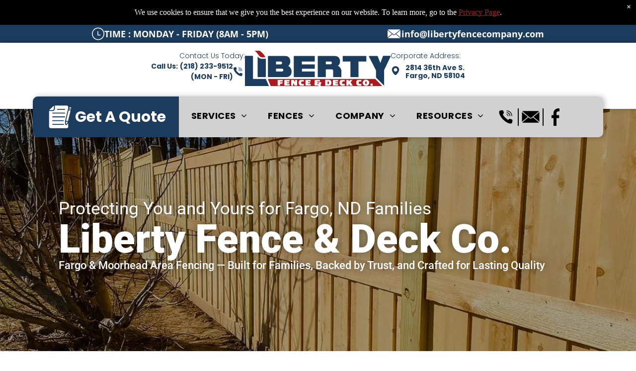

--- FILE ---
content_type: text/html;charset=utf-8
request_url: https://www.libertyfencecompany.com/?p=1642
body_size: 66415
content:
<!doctype html >
<html xmlns="http://www.w3.org/1999/xhtml" lang="en"
      class="">
<head>
    <meta charset="utf-8">
    




































<script type="text/javascript">
    window._currentDevice = 'desktop';
    window.Parameters = window.Parameters || {
        HomeUrl: 'https://www.libertyfencecompany.com/',
        AccountUUID: '9c3f9cb59ef547c2b871ac71a86c2ac1',
        SystemID: 'US_DIRECT_PRODUCTION',
        SiteAlias: 'b819e358',
        SiteType: atob('RFVEQU9ORQ=='),
        PublicationDate: 'Tue Jan 06 18:45:14 UTC 2026',
        ExternalUid: null,
        IsSiteMultilingual: false,
        InitialPostAlias: '',
        InitialPostPageUuid: '',
        InitialDynamicItem: '',
        DynamicPageInfo: {
            isDynamicPage: false,
            base64JsonRowData: 'null',
        },
        InitialPageAlias: 'home',
        InitialPageUuid: '6704f6e32846469d89006fc452926dee',
        InitialPageId: '1193171186',
        InitialEncodedPageAlias: 'aG9tZQ==',
        InitialHeaderUuid: '02eb40127ead4f3fae23a0914713271f',
        CurrentPageUrl: '',
        IsCurrentHomePage: true,
        AllowAjax: false,
        AfterAjaxCommand: null,
        HomeLinkText: 'Back To Home',
        UseGalleryModule: false,
        CurrentThemeName: 'Layout Theme',
        ThemeVersion: '500000',
        DefaultPageAlias: '',
        RemoveDID: true,
        WidgetStyleID: null,
        IsHeaderFixed: false,
        IsHeaderSkinny: false,
        IsBfs: true,
        StorePageAlias: 'null',
        StorePagesUrls: 'e30=',
        IsNewStore: 'false',
        StorePath: '',
        StoreId: 'null',
        StoreVersion: 0,
        StoreBaseUrl: '',
        StoreCleanUrl: true,
        StoreDisableScrolling: true,
        IsStoreSuspended: false,
        HasCustomDomain: true,
        SimpleSite: false,
        showCookieNotification: true,
        cookiesNotificationMarkup: ' <div> <p class=\"rteBlock\">We use cookies to ensure that we give you the best experience on our website. To learn more, go to the <a value=\"privacy-policy\" label=\"\" type=\"page\" href=\"\/privacy-policy\" data-runtime-url=\"\/privacy-policy\">Privacy Page<\/a>.<\/p> \n<\/div> \n',
        translatedPageUrl: '',
        isFastMigrationSite: false,
        sidebarPosition: 'NA',
        currentLanguage: 'en',
        currentLocale: 'en',
        NavItems: '{}',
        errors: {
            general: 'There was an error connecting to the page.<br/> Make sure you are not offline.',
            password: 'Incorrect name/password combination',
            tryAgain: 'Try again'
        },
        NavigationAreaParams: {
            ShowBackToHomeOnInnerPages: true,
            NavbarSize: -1,
            NavbarLiveHomePage: 'https://www.libertyfencecompany.com/',
            BlockContainerSelector: '.dmBody',
            NavbarSelector: '#dmNav:has(a)',
            SubNavbarSelector: '#subnav_main'
        },
        hasCustomCode: true,
        planID: '8',
        customTemplateId: 'null',
        siteTemplateId: 'null',
        productId: 'DM_DIRECT',
        disableTracking: false,
        pageType: 'FROM_SCRATCH',
        isRuntimeServer: true,
        isInEditor: false,
        hasNativeStore: false,
        defaultLang: 'en',
        hamburgerMigration: null,
        isFlexSite: true
    };

    window.Parameters.LayoutID = {};
    window.Parameters.LayoutID[window._currentDevice] = 30;
    window.Parameters.LayoutVariationID = {};
    window.Parameters.LayoutVariationID[window._currentDevice] = 5;
</script>





















<!-- Injecting site-wide to the head -->




<!-- End Injecting site-wide to the head -->

<!-- Inject secured cdn script -->


<!-- ========= Meta Tags ========= -->
<!-- PWA settings -->
<script>
    function toHash(str) {
        var hash = 5381, i = str.length;
        while (i) {
            hash = hash * 33 ^ str.charCodeAt(--i)
        }
        return hash >>> 0
    }
</script>
<script>
    (function (global) {
    //const cacheKey = global.cacheKey;
    const isOffline = 'onLine' in navigator && navigator.onLine === false;
    const hasServiceWorkerSupport = 'serviceWorker' in navigator;
    if (isOffline) {
        console.log('offline mode');
    }
    if (!hasServiceWorkerSupport) {
        console.log('service worker is not supported');
    }
    if (hasServiceWorkerSupport && !isOffline) {
        window.addEventListener('load', function () {
            const serviceWorkerPath = '/runtime-service-worker.js?v=3';
            navigator.serviceWorker
                .register(serviceWorkerPath, { scope: './' })
                .then(
                    function (registration) {
                        // Registration was successful
                        console.log(
                            'ServiceWorker registration successful with scope: ',
                            registration.scope
                        );
                    },
                    function (err) {
                        // registration failed :(
                        console.log('ServiceWorker registration failed: ', err);
                    }
                )
                .catch(function (err) {
                    console.log(err);
                });
        });

        // helper function to refresh the page
        var refreshPage = (function () {
            var refreshing;
            return function () {
                if (refreshing) return;
                // prevent multiple refreshes
                var refreshkey = 'refreshed' + location.href;
                var prevRefresh = localStorage.getItem(refreshkey);
                if (prevRefresh) {
                    localStorage.removeItem(refreshkey);
                    if (Date.now() - prevRefresh < 30000) {
                        return; // dont go into a refresh loop
                    }
                }
                refreshing = true;
                localStorage.setItem(refreshkey, Date.now());
                console.log('refereshing page');
                window.location.reload();
            };
        })();

        function messageServiceWorker(data) {
            return new Promise(function (resolve, reject) {
                if (navigator.serviceWorker.controller) {
                    var worker = navigator.serviceWorker.controller;
                    var messageChannel = new MessageChannel();
                    messageChannel.port1.onmessage = replyHandler;
                    worker.postMessage(data, [messageChannel.port2]);
                    function replyHandler(event) {
                        resolve(event.data);
                    }
                } else {
                    resolve();
                }
            });
        }
    }
})(window);
</script>
<!-- Add manifest -->
<!-- End PWA settings -->



<link rel="canonical" href="https://www.libertyfencecompany.com/">

<meta id="view" name="viewport" content="initial-scale=1, minimum-scale=1, maximum-scale=5, viewport-fit=cover">
<meta name="apple-mobile-web-app-capable" content="yes">

<!--Add favorites icons-->

<link rel="apple-touch-icon"
      href="https://irp.cdn-website.com/b819e358/dms3rep/multi/liberty-fence-and-deck-mobile-device-icon.png"/>

<link rel="icon" type="image/x-icon" href="https://irp.cdn-website.com/b819e358/site_favicon_16_1747676283904.ico"/>

<!-- End favorite icons -->
<link rel="preconnect" href="https://lirp.cdn-website.com/"/>



<!-- render the required CSS and JS in the head section -->
<script id='d-js-dmapi'>
    window.SystemID = 'US_DIRECT_PRODUCTION';

    if (!window.dmAPI) {
        window.dmAPI = {
            registerExternalRuntimeComponent: function () {
            },
            getCurrentDeviceType: function () {
                return window._currentDevice;
            },
            runOnReady: (ns, fn) => {
                const safeFn = dmAPI.toSafeFn(fn);
                ns = ns || 'global_' + Math.random().toString(36).slice(2, 11);
                const eventName = 'afterAjax.' + ns;

                if (document.readyState === 'complete') {
                    $.DM.events.off(eventName).on(eventName, safeFn);
                    setTimeout(function () {
                        safeFn({
                            isAjax: false,
                        });
                    }, 0);
                } else {
                    window?.waitForDeferred?.('dmAjax', () => {
                        $.DM.events.off(eventName).on(eventName, safeFn);
                        safeFn({
                            isAjax: false,
                        });
                    });
                }
            },
            toSafeFn: (fn) => {
                if (fn?.safe) {
                    return fn;
                }
                const safeFn = function (...args) {
                    try {
                        return fn?.apply(null, args);
                    } catch (e) {
                        console.log('function failed ' + e.message);
                    }
                };
                safeFn.safe = true;
                return safeFn;
            }
        };
    }

    if (!window.requestIdleCallback) {
        window.requestIdleCallback = function (fn) {
            setTimeout(fn, 0);
        }
    }
</script>

<!-- loadCSS function header.jsp-->






<script id="d-js-load-css">
/**
 * There are a few <link> tags with CSS resource in them that are preloaded in the page
 * in each of those there is a "onload" handler which invokes the loadCSS callback
 * defined here.
 * We are monitoring 3 main CSS files - the runtime, the global and the page.
 * When each load we check to see if we can append them all in a batch. If threre
 * is no page css (which may happen on inner pages) then we do not wait for it
 */
(function () {
  let cssLinks = {};
  function loadCssLink(link) {
    link.onload = null;
    link.rel = "stylesheet";
    link.type = "text/css";
  }
  
    function checkCss() {
      const pageCssLink = document.querySelector("[id*='CssLink']");
      const widgetCssLink = document.querySelector("[id*='widgetCSS']");

        if (cssLinks && cssLinks.runtime && cssLinks.global && (!pageCssLink || cssLinks.page) && (!widgetCssLink || cssLinks.widget)) {
            const storedRuntimeCssLink = cssLinks.runtime;
            const storedPageCssLink = cssLinks.page;
            const storedGlobalCssLink = cssLinks.global;
            const storedWidgetCssLink = cssLinks.widget;

            storedGlobalCssLink.disabled = true;
            loadCssLink(storedGlobalCssLink);

            if (storedPageCssLink) {
                storedPageCssLink.disabled = true;
                loadCssLink(storedPageCssLink);
            }

            if(storedWidgetCssLink) {
                storedWidgetCssLink.disabled = true;
                loadCssLink(storedWidgetCssLink);
            }

            storedRuntimeCssLink.disabled = true;
            loadCssLink(storedRuntimeCssLink);

            requestAnimationFrame(() => {
                setTimeout(() => {
                    storedRuntimeCssLink.disabled = false;
                    storedGlobalCssLink.disabled = false;
                    if (storedPageCssLink) {
                      storedPageCssLink.disabled = false;
                    }
                    if (storedWidgetCssLink) {
                      storedWidgetCssLink.disabled = false;
                    }
                    // (SUP-4179) Clear the accumulated cssLinks only when we're
                    // sure that the document has finished loading and the document 
                    // has been parsed.
                    if(document.readyState === 'interactive') {
                      cssLinks = null;
                    }
                }, 0);
            });
        }
    }
  

  function loadCSS(link) {
    try {
      var urlParams = new URLSearchParams(window.location.search);
      var noCSS = !!urlParams.get("nocss");
      var cssTimeout = urlParams.get("cssTimeout") || 0;

      if (noCSS) {
        return;
      }
      if (link.href && link.href.includes("d-css-runtime")) {
        cssLinks.runtime = link;
        checkCss();
      } else if (link.id === "siteGlobalCss") {
        cssLinks.global = link;
        checkCss();
      } 
      
      else if (link.id && link.id.includes("CssLink")) {
        cssLinks.page = link;
        checkCss();
      } else if (link.id && link.id.includes("widgetCSS")) {
        cssLinks.widget = link;
        checkCss();
      }
      
      else {
        requestIdleCallback(function () {
          window.setTimeout(function () {
            loadCssLink(link);
          }, parseInt(cssTimeout, 10));
        });
      }
    } catch (e) {
      throw e
    }
  }
  window.loadCSS = window.loadCSS || loadCSS;
})();
</script>



<script data-role="deferred-init" type="text/javascript">
    /* usage: window.getDeferred(<deferred name>).resolve() or window.getDeferred(<deferred name>).promise.then(...)*/
    function Def() {
        this.promise = new Promise((function (a, b) {
            this.resolve = a, this.reject = b
        }).bind(this))
    }

    const defs = {};
    window.getDeferred = function (a) {
        return null == defs[a] && (defs[a] = new Def), defs[a]
    }
    window.waitForDeferred = function (b, a, c) {
        let d = window?.getDeferred?.(b);
        d
            ? d.promise.then(a)
            : c && ["complete", "interactive"].includes(document.readyState)
                ? setTimeout(a, 1)
                : c
                    ? document.addEventListener("DOMContentLoaded", a)
                    : console.error(`Deferred  does not exist`);
    };
</script>
<style id="forceCssIncludes">
    /* This file is auto-generated from a `scss` file with the same name */

.videobgwrapper{overflow:hidden;position:absolute;z-index:0;width:100%;height:100%;top:0;left:0;pointer-events:none;border-radius:inherit}.videobgframe{position:absolute;width:101%;height:100%;top:50%;left:50%;transform:translateY(-50%) translateX(-50%);object-fit:fill}#dm video.videobgframe{margin:0}@media (max-width:767px){.dmRoot .dmPhotoGallery.newPhotoGallery:not(.photo-gallery-done){min-height:80vh}}@media (min-width:1025px){.dmRoot .dmPhotoGallery.newPhotoGallery:not(.photo-gallery-done){min-height:45vh}}@media (min-width:768px) and (max-width:1024px){.responsiveTablet .dmPhotoGallery.newPhotoGallery:not(.photo-gallery-done){min-height:45vh}}#dm [data-show-on-page-only]{display:none!important}#dmRoot div.stickyHeaderFix div.site_content{margin-top:0!important}#dmRoot div.stickyHeaderFix div.hamburger-header-container{position:relative}
    

</style>
<style id="cssVariables" type="text/css">
    :root {
  --color_1: rgba(27, 60, 93, 1);
  --color_2: rgba(171, 27, 32, 1);
  --color_3: rgba(255, 255, 255, 1);
  --color_4: rgba(255, 255, 255, 1);
  --color_5: rgba(209, 209, 209, 1);
  --color_6: rgba(0, 0, 0, 1);
  --color_7: rgba(89, 89, 89, 1);
  --max-content-width_1: 1200px;
}
</style>


<style id="hideAnimFix">
  .dmDesktopBody:not(.editGrid) [data-anim-desktop]:not([data-anim-desktop='none']), .dmDesktopBody:not(.editGrid) [data-anim-extended] {
    visibility: hidden;
  }

  .dmDesktopBody:not(.editGrid) .dmNewParagraph[data-anim-desktop]:not([data-anim-desktop='none']), .dmDesktopBody:not(.editGrid) .dmNewParagraph[data-anim-extended] {
    visibility: hidden !important;
  }


  #dmRoot:not(.editGrid) .flex-element [data-anim-extended] {
    visibility: hidden;
  }

</style>



<style id="criticalCss">
    @charset "UTF-8";#flex-header [data-widget-type=image],.text-align-center{text-align:center}.flex-element.inner-grid,[data-layout-grid]{-ms-grid-columns:minmax(0,1fr);grid-template-columns:minmax(0,1fr)}:root{--color_1:rgba(27, 60, 93, 1);--color_2:rgba(171, 27, 32, 1);--color_3:rgba(255, 255, 255, 1);--color_4:rgba(255, 255, 255, 1);--color_5:rgba(209, 209, 209, 1);--color_6:rgba(0, 0, 0, 1);--color_7:rgba(89, 89, 89, 1);--max-content-width_1:1200px;--hover-transform-zoomout:scale(1.06);--hover-transform-float:translateY(-8px);--hover-transform-forward:translateX(8px);--hover-transform-shrink:scale(0.9);--hover-transform-move-top:translateY(-10px);--hover-transform-move-bottom:translateY(10px);--hover-transform-move-left:translateX(-10px);--hover-transform-move-right:translateX(10px);--hover-transform-rotate:rotate(7deg);--hover-transform-opacity:0.7;--hover-scroll-transform:translate3d(0, 0, 0)}[data-layout-grid]{display:-ms-grid;display:grid;justify-content:start;align-items:start;-ms-grid-rows:minmax(0,max-content)!important;grid-template-rows:minmax(0,-webkit-max-content)!important;grid-template-rows:minmax(0,max-content)!important}[data-layout-grid]>.flex-element.group{display:flex;flex-direction:row;justify-content:flex-start;align-items:center;justify-self:center;align-self:start;order:0;max-width:1200px}[data-layout-grid]>.flex-element.group>.flex-element.group{align-items:flex-start;align-self:stretch}.flex-element.group,.flex-element.inner-grid,[data-layout-grid],[data-layout-grid]>.flex-element.group,[data-layout-grid]>.flex-element.group>.flex-element.group{background-size:cover;background-repeat:no-repeat;background-position:50% 50%;position:relative}.flex-element.group,[data-layout-grid]>.flex-element.group>.flex-element.group{max-width:100%;display:flex;flex-direction:column;justify-content:center}.flex-element.inner-grid{display:-ms-grid;display:grid;justify-content:start;align-items:start;column-gap:0;row-gap:0;width:50%}.flex-element.widget-wrapper{position:relative;min-width:10px;min-height:10px}#dm [data-flex-id] .widget-wrapper>[data-element-type]{width:100%;height:100%;margin:0;padding:0}[data-flex-id] .widget-wrapper [data-element-type=image] img,[data-flex-id] .widget-wrapper [data-element-type=image] img[width][height]{object-fit:cover;width:100%;height:100%}[data-flex-id] .flex-element.grid>.flex-element,[data-flex-id] .flex-element.inner-grid>.flex-element{-ms-grid-column:1;grid-column-start:1;-ms-grid-column-span:1;grid-column-end:span 1;-ms-grid-row:1;grid-row-start:1;-ms-grid-row-span:1;grid-row-end:span 1}#flex-header[data-overlapping]{position:absolute!important;width:100%!important;z-index:101}#site_content,.dmInner,[data-flex-id]{position:relative}#flex-header[data-overlapping]~.layout-drawer{z-index:101}.dmInner{background:#fff;min-width:auto!important}a,button,input{font-family:inherit}#dmRoot{text-decoration-skip-ink:none}.flex-widgets-container{display:none}body.fix-mobile-scrolling{overflow:initial}html{font-family:Source Sans Pro;-webkit-text-size-adjust:100%;-ms-text-size-adjust:100%}@media (max-width:767px){[data-hidden-on-mobile]{display:none!important}}*,:after,:before{box-sizing:border-box}@media (min-width:1025px){[data-hidden-on-desktop]{display:none!important}}@media (min-width:768px) and (max-width:1024px){[data-hidden-on-tablet]{display:none!important}}.dmInner ul:not(.defaultList){padding:1px}#dm h3.dmwidget-title[hide=true]{display:none}.clearfix,a,img,li,ul{vertical-align:top}.dmOuter{word-wrap:break-word}#dmFlexHeaderContainer{display:inline}#flex-sticky{position:fixed;inset:0;z-index:20}#flex-sticky [data-layout-grid]>.flex-element.group>.flex-element.group>.flex-element.inner-grid{width:100vw;height:100dvh;-ms-grid-rows:1fr;grid-template-rows:1fr;-ms-grid-columns:minmax(0,1fr);grid-template-columns:minmax(0,1fr)}#flex-sticky [data-layout-grid]>.flex-element.group>.flex-element.group>.flex-element.inner-grid>.flex-element{-ms-grid-row:1;-ms-grid-row-span:1;-ms-grid-column:1;-ms-grid-column-span:1;grid-area:1/1/2/2;max-width:fill-available;max-width:-webkit-fill-available}@media (min-width:1025px){[data-layout-grid]>.flex-element.group{max-width:var(--max-content-full_1,var(--max-content-width_1,1200px))}[data-version] [class*=" font-size-"],[data-version] [class*=" size-"],[data-version] [class^=font-size-],[data-version] [class^=size-]{font-size:calc(var(--font-size) *var(--font-unit,1px))!important}}@media (max-width:1024px){[data-layout-grid]>.flex-element.group{max-width:1200px}}body{container-type:inline-size;container-name:body;-webkit-overflow-scrolling:touch}:not(.runtime-module-container) .layout-drawer,:not(.runtime-module-container) .layout-drawer-overlay{visibility:hidden}:not(.runtime-module-container) .layout-drawer{position:fixed;transform:translate(-100%,-100%)}:not(.runtime-module-container) .layout-drawer[data-origin=side-reverse]{transform:translate(100%,0)}:not(.runtime-module-container) .layout-drawer-overlay{opacity:0}.runtime-module-container{width:100%}.runtime-module-container .layout-drawer,.runtime-module-container .layout-drawer-overlay{visibility:visible;height:100%;position:fixed;top:0;left:0}.runtime-module-container .layout-drawer{background-color:#fff;width:75vw;transform:translate(-100%,0);overflow:auto;-webkit-overflow-scrolling:auto;z-index:13;display:flex;flex-direction:column}.runtime-module-container .layout-drawer[data-origin=side-reverse]{transform:translate(100%,0);left:auto;right:0}.runtime-module-container .layout-drawer-overlay{width:100vw;background-color:rgba(0,0,0,.4);opacity:0;z-index:6}@media (min-width:1025px){[data-flex-site] .layout-drawer:not([data-origin=top]){width:30vw}}@media (min-width:768px) and (max-width:1024px){[data-version] [class*=" t-font-size-"],[data-version] [class*=" t-size-"],[data-version] [class^=t-font-size-],[data-version] [class^=t-size-]{font-size:calc(var(--font-size) *var(--t-font-unit,1px))!important}[data-flex-site] .layout-drawer:not([data-origin=top]){width:50vw}}@media (max-width:767px){[data-version] [class*=" m-font-size-"],[data-version] [class*=" m-size-"],[data-version] [class^=m-font-size-],[data-version] [class^=m-size-]{font-size:calc(var(--font-size) *var(--m-font-unit,1px))!important}[data-flex-site] .layout-drawer:not([data-origin=top]){width:80vw}}[data-flex-site] .layout-drawer [data-flex-id]{flex:1 0 auto;transform:translateZ(0)}.main-navigation.unifiednav{display:flex;justify-content:space-around;align-items:stretch;overflow:visible}.main-navigation.unifiednav ul{list-style:none;padding:0;margin:0;font-size:1rem}.main-navigation.unifiednav .unifiednav__container{display:flex;list-style:none;flex-grow:1}.main-navigation.unifiednav .unifiednav__container>.unifiednav__item-wrap{display:flex;justify-content:flex-start;position:relative;font-weight:400}.main-navigation.unifiednav .unifiednav__container:not([data-depth])>.unifiednav__item-wrap::after,.main-navigation.unifiednav .unifiednav__container:not([data-depth])>.unifiednav__item-wrap::before{content:"";-ms-grid-row-align:center;align-self:center;font-weight:700}.main-navigation.unifiednav .unifiednav__container>.unifiednav__item-wrap>.unifiednav__item{display:flex;justify-content:flex-start;align-items:center;flex-direction:row;color:inherit;text-decoration:none;position:relative;padding:12px 15px;margin:0;font-weight:inherit;letter-spacing:.03em}.main-navigation.unifiednav .unifiednav__container:not([data-depth])>.unifiednav__item-wrap>.unifiednav__item{padding:0 15px}.main-navigation.unifiednav .unifiednav__container>.unifiednav__item-wrap>.unifiednav__item .nav-item-text{white-space:nowrap}.main-navigation.unifiednav .unifiednav__container:not([data-depth])>.unifiednav__item-wrap>.unifiednav__item .nav-item-text::after,.main-navigation.unifiednav .unifiednav__container:not([data-depth])>.unifiednav__item-wrap>.unifiednav__item .nav-item-text::before{content:"";width:100%;height:0;border:0 solid transparent;border-top-color:currentColor;display:block;opacity:0}.main-navigation.unifiednav.effect-bottom2{padding:calc(12px - .2em - 2px) 15px}.main-navigation.unifiednav.effect-bottom2 .unifiednav__container:not([data-depth])>.unifiednav__item-wrap>.unifiednav__item .nav-item-text::after,.main-navigation.unifiednav.effect-bottom2 .unifiednav__container:not([data-depth])>.unifiednav__item-wrap>.unifiednav__item .nav-item-text::before{transform:scaleX(0);border-top-width:2px;transform-origin:left}.main-navigation.unifiednav.effect-bottom2 .unifiednav__container:not([data-depth])>.unifiednav__item-wrap>.unifiednav__item .nav-item-text::after{margin-top:.2em}.main-navigation.unifiednav.effect-bottom2 .unifiednav__container:not([data-depth])>.unifiednav__item-wrap>.unifiednav__item .nav-item-text::before{margin-bottom:.2em;border-top-color:transparent}.main-navigation.unifiednav .unifiednav__container .unifiednav__item:not(.unifiednav__item_has-sub-nav) .icon{display:none}.main-navigation.unifiednav .unifiednav__container[data-depth]{position:absolute;top:0;left:0;flex-direction:column;opacity:0;z-index:100;background-color:#faf9f9}.main-navigation.unifiednav .unifiednav__container[data-depth="0"]{top:100%;transform:translateY(-10px)}.main-navigation.unifiednav:not(.unifiednav_vertical) .unifiednav__container[data-depth="0"]{left:15px}.main-navigation.unifiednav .unifiednav__container>.unifiednav__item-wrap .unifiednav__container>.unifiednav__item-wrap{flex-direction:column}.main-navigation.unifiednav .unifiednav__container[data-depth]>.unifiednav__item-wrap .unifiednav__item{padding:15px 30px 15px 15px;margin:0}.main-navigation.unifiednav .unifiednav__container[data-depth]>.unifiednav__item-wrap:not(:last-child)::after{content:""!important;width:100%;height:0;color:#ececec;-ms-grid-row-align:center;align-self:center;border:0 solid currentColor}#dm .dmInner .dmWidget:after,#dm .main-navigation.unifiednav:not([data-nav-structure=VERTICAL]) .unifiednav__container:not([data-depth])>.unifiednav__item-wrap:not(:last-child)::after,#dm .main-navigation.unifiednav:not([data-nav-structure=VERTICAL]) .unifiednav__container:not([data-depth])>.unifiednav__item-wrap:not(:last-child)::before,#dm .main-navigation.unifiednav:not([data-nav-structure=VERTICAL])[data-divider]:not([data-direction=RIGHT]) .unifiednav__container:not([data-depth])>.unifiednav__item-wrap:not(:last-child)::before{content:""}.main-navigation.unifiednav[layout-sub=submenu_horizontal_1] .unifiednav__container[data-depth]{color:#999}.main-navigation.unifiednav .unifiednav__container>.unifiednav__item-wrap>.unifiednav__item.unifiednav__item_has-sub-nav .icon{display:initial;padding-left:10px;margin-left:0}.main-navigation.unifiednav:not(.unifiednav_vertical)>.unifiednav__container{justify-content:inherit}#dm .main-navigation.unifiednav .unifiednav__container[data-depth]{background-color:transparent}#dm .main-navigation.unifiednav[layout-sub=submenu_horizontal_1] .unifiednav__container[data-depth]{background-color:#faf9f9}#dm .main-navigation.unifiednav .unifiednav__container[data-depth]>.unifiednav__item-wrap:not(:last-child)::after{color:#d1d1d1}#dm .main-navigation.unifiednav:not([data-nav-structure=VERTICAL])>.unifiednav__container{flex-wrap:wrap;justify-content:inherit}#dm .main-navigation.unifiednav:not([data-nav-structure=VERTICAL])>.unifiednav__container .nav-item-text::before{text-align:left}#dm .dmInner .dmWidget,#dm .dmPhotoGallery.newPhotoGallery .photoGalleryThumbs .caption-container .caption-inner div,#dm .dmPhotoGallery.newPhotoGallery .photoGalleryThumbs .caption-container .caption-inner h3,#dm .dmPhotoGallery.newPhotoGallery.captionAlignment-center_center .photoGalleryThumbs .caption-container .caption-inner:not(:has(>.caption-link)) div,#dm .dmPhotoGallery.newPhotoGallery.captionAlignment-center_center .photoGalleryThumbs .caption-container .caption-inner:not(:has(>.caption-link)) h3,.dmPhotoGallery.newPhotoGallery .photoGalleryThumbs .caption-container .caption-inner,.dmPhotoGalleryHolder,.graphicWidget,.imageWidget a{text-align:center}@media (min-width:768px) and (max-width:1024px){.dmRoot #dm .main-navigation.unifiednav .unifiednav__container>.unifiednav__item-wrap>.unifiednav__item.unifiednav__item_has-sub-nav .icon{transform:scale(1.2)}}@media (max-width:767px){.dmRoot #dm .main-navigation.unifiednav .nav-item-text{position:relative}.dmRoot #dm .main-navigation.unifiednav .unifiednav__container>.unifiednav__item-wrap>.unifiednav__item.unifiednav__item_has-sub-nav .icon{transform:scale(1.3)}#dm .dmInner .dmWidget{width:100%}}#dm .dmInner .dmWidget:not(.displayNone){display:inline-block}#dm .dmInner .dmWidget{text-decoration:none;margin:10px 0;clear:both;position:relative;line-height:22px;box-shadow:none;background-image:none;padding:0;height:auto;border-style:solid;white-space:nowrap}#dm .dmInner .dmWidget:after{display:inline-block;height:100%;vertical-align:middle;width:0;margin-right:-.25em}#dm .dmInner .dmWidget .iconBg{position:absolute;left:0;width:50px;top:50%;margin-top:-13px}#dm .dmWidget .text{display:inline-block;vertical-align:middle;font-size:1.125em;line-height:normal;white-space:normal;padding:10px 7px;max-width:98%}#dm div.dmContent [class*=" icon-"],[class*=" icon-"]{font-family:FontAwesome!important;font-weight:400;font-style:normal;text-decoration:inherit;-webkit-font-smoothing:antialiased}[class*=" icon-"]:before{text-decoration:none;display:inline-block;speak:none}a [class*=" icon-"]{display:inline}[class*=" icon-"]{display:inline;width:auto;height:auto;line-height:normal;vertical-align:baseline;background-image:none;background-position:0 0;background-repeat:repeat;margin-top:0}.icon-star:before{content:"\f005"}.icon-angle-right:before{content:"\f105"}.icon-angle-down:before{content:"\f107"}.graphicWidget{width:200px;height:200px;margin:10px auto}.graphicWidget svg.svg{width:100%;height:100%;color:#000;fill:#000}.graphicWidgetV2{width:60px;height:60px}.graphicWidgetV3{font-size:0}.dmPhotoGallery.newPhotoGallery .photoGalleryThumbs .caption-container .caption-inner h3{margin:0;line-height:normal;font-size:21px}.dmPhotoGallery.newPhotoGallery .photoGalleryThumbs .caption-container .caption-inner .caption-text,.dmPhotoGallery.newPhotoGallery .photoGalleryThumbs .caption-container .caption-inner .caption-title{max-width:100%}#dm .dmPhotoGallery.newPhotoGallery.captionAlignment-center_center .photoGalleryThumbs .caption-container .caption-inner:not(:has(>.caption-link)){justify-content:center;align-items:center}#dm .dmPhotoGallery.newPhotoGallery.captionAlignment-center_center .photoGalleryThumbs .caption-container .caption-inner .caption-button{margin:10px auto}#dm .dmPhotoGallery.newPhotoGallery .dmPhotoGalleryHolder{width:100%;padding:0;display:none}#dm .dmPhotoGallery.newPhotoGallery .layout-container .photogallery-column .photoGalleryThumbs .image-container a img{display:none!important}#dm .dmPhotoGallery.newPhotoGallery .photoGalleryThumbs .caption-container .caption-inner{align-items:center;display:flex;flex-direction:column;justify-content:center;position:relative;overflow:hidden;z-index:1;background-color:rgba(255,255,255,.9);color:#333;padding:15px;height:100%;box-sizing:border-box}#dm .dmPhotoGallery.newPhotoGallery .photoGalleryThumbs .caption-container .caption-inner .caption-button{margin:10px auto;max-width:100%}#dm .dmPhotoGallery.newPhotoGallery .photoGalleryThumbs .caption-container .caption-inner .caption-button .text{padding:10px 20px!important}#dm .dmPhotoGallery.newPhotoGallery.text-layout-over .photoGalleryThumbs .caption-container{height:100%;width:100%;position:absolute;top:0;left:0;padding:inherit}.address-item.active,.address-rotator,.angled-divider,.imageWidget{position:relative}#dm .dmPhotoGallery.newPhotoGallery.text-layout-over .photoGalleryThumbs .caption-inner{display:flex;flex-direction:column;justify-content:center;box-sizing:border-box;min-height:0!important;padding:10px;transform:scale(1.05);opacity:0;filter:alpha(opacity=0)}.dmPhotoGalleryHolder{font-size:medium!important;margin:0;list-style:none}#dm .dmPhotoGallery .dmPhotoGalleryHolder{width:100%;padding:0}#dm .dmDivider{display:block;min-height:2px;margin:0;border:0;color:gray;background:0}#dm .dmDividerWrapper{display:block;margin:10px 0}.imageWidget a{font-style:italic}.imageWidget img[width][height]{height:auto}[data-flex-site] #flex-header .imageWidget:after{content:none}[data-flex-site] #flex-header .imageWidget:before{font-size:80px;transform:none}.dmNewParagraph[data-version]{line-height:initial}.dmNewParagraph[data-version] .text-align-left{text-align:left!important}.dmNewParagraph[data-version] .text-align-center{text-align:center!important}.dmNewParagraph[data-version] .text-align-right{text-align:right!important}.dmNewParagraph[data-version] [class*=size-]{width:auto!important;height:auto!important}.dmNewParagraph[data-version] h1,.dmNewParagraph[data-version] h2,.dmNewParagraph[data-version] h3,.dmNewParagraph[data-version] p{margin-top:0;margin-bottom:0}.dmNewParagraph[data-version] a{vertical-align:initial}@media (max-width:767px){.dmRoot .dmNewParagraph[data-version] .m-text-align-left{text-align:left!important}.dmRoot .dmNewParagraph[data-version] .m-text-align-center{text-align:center!important}}.inlineBindingLink{color:inherit!important;text-decoration:inherit!important}#dm div.dmInner .dmform .dmforminput label[hide=true]{display:none}.dmform .dmforminput label{display:block;overflow:hidden;text-overflow:ellipsis}#dm .dmform:has(.spacing-container) .dmform-title.dmwidget-title{padding-inline:0;margin-block-start:0}div.dmInner .dmform select option{background-color:#fff}div.dmInner .dmform select option:not(:disabled){color:initial}.dmform-title{padding-right:15px;padding-left:15px}img{max-width:100%;-ms-interpolation-mode:bicubic;display:inline-block}.hamburgerButton{display:block;background-color:transparent;border:0;padding:0;margin:0}.address-rotator,.address-widget{display:inline-block;padding:0;margin:0}.hamburgerButton,.hamburgerButton svg{width:100%;height:100%}.address-widget{font-family:Arial,sans-serif;color:#1d2d50}.address-rotator{overflow:hidden}.address-item{display:none;opacity:0;transform:translateY(-100%)}.address-item.active{display:block;opacity:1;transform:translateY(0);z-index:1}.address-label{font-size:16px;font-weight:700;margin-bottom:5px}.address-content{display:flex;align-items:flex-start}.address-icon svg{width:20px;height:20px;margin-right:10px;margin-top:4px;fill:currentColor}.address-text{font-size:14px;line-height:1.2}.custom-vertical-divider{width:2px;height:100px;background-color:#000;margin:10px auto}.angled-divider{width:400px;height:200px;background-color:#000;clip-path:polygon(0 0,100% 0,100% 100%,0 100%)}.bottom-left,.bottom-right,.top-left,.top-right{width:1000px;height:0;visibility:hidden}img[width][height]{height:auto}@media (min-width:1025px){#dm .dmform .dmforminput label,#dm div.dmContent h3,#dm div.dmInner,#dm div.dmNewParagraph p,.dmPhotoGallery .caption-text.caption-text{font-size:18px}#dm DIV.dmOuter DIV.dmInner{background-image:none;background-color:var(--color_4)}#dm div.dmContent h1{font-size:50px}#dm div.dmContent h2{font-size:32px}#dm div.dmContent h3{font-size:25px}:root{--btn-text-font-size:16px}}@media (min-width:768px) and (max-width:1024px){#dm .dmform .dmforminput label,#dm div.dmInner,#dm div.dmNewParagraph p,.dmPhotoGallery .caption-text.caption-text{font-size:16px}#dm div.dmContent h1{font-size:50px}#dm div.dmContent h2{font-size:30px}#dm div.dmContent h3{font-size:25px}:root{--btn-text-font-size:14px}}@media all{#dm .dmform .dmforminput label,#dm div.dmInner,.dmPhotoGallery .caption-text.caption-text{font-family:"Open Sans","Open Sans Fallback";color:var(--color_1)}#dm div.dmContent h1{color:#1b3c5d;direction:ltr;font-family:Roboto,"Roboto Fallback";font-weight:900;font-style:normal;text-decoration:none}#dm div.dmContent .dmNewParagraph[data-version] h1{text-decoration:inherit}#dm div.dmContent .dmNewParagraph[data-version] h1 *{text-decoration:none}#dm div.dmNewParagraph p{color:#1b3c5d;direction:ltr;font-family:"Open Sans","Open Sans Fallback";font-weight:400;font-style:normal;text-decoration:none;line-height:normal;letter-spacing:initial}#dm div.dmContent h2,#dm div.dmContent h3{color:#1b3c5d;direction:ltr;font-family:Roboto,"Roboto Fallback";font-style:normal}#dm div.dmContent h2{font-weight:900;text-decoration:none}#dm div.dmContent .dmNewParagraph[data-version] h2{text-decoration:inherit}#dm div.dmContent .dmNewParagraph[data-version] h2 *,#dm div.dmContent h3{text-decoration:none}#dm div.dmContent h3{font-weight:700}#dm div.dmContent .dmNewParagraph[data-version] h3{text-decoration:inherit}#dm div.dmContent .dmNewParagraph[data-version] h3 *{text-decoration:none}#dm .dmNewParagraph a:visited,#dm div.dmNewParagraph a:visited{color:var(--color_1);text-decoration:none}#dm .dmNewParagraph a,#dm div.dmNewParagraph a{color:var(--color_2)}:root{--btn-border-l-color:rgba(0, 0, 0, 0);--btn-border-r-color:rgba(0, 0, 0, 0);--btn-border-b-width:0px;--btn-text-direction:ltr;--btn-border-radius:50px;--btn-border-t-width:0px;--btn-border-tl-radius:0px;--btn-border-br-radius:0px;--btn-border-bl-radius:0px;--btn-bg-color:var(--color_1);--btn-border-r-width:0px;--btn-border-tr-radius:0px;--btn-border-b-color:rgba(0, 0, 0, 0);--btn-border-l-width:0px;--border-style:solid;--btn-border-t-color:rgba(0, 0, 0, 0);--btn-text-align:center;--btn-text-color:var(--color_4);--btn-text-decoration:none;--btn-text-font-weight:bold;--btn-icon-color:rgb(0, 0, 238);--btn-icon-fill:rgb(0, 0, 238);--btn-icon-wrpr-display:none;--btn-hover-border-b-color:var(--btn-hover-border-color);--btn-hover-bg:var(--color_2);--btn-hover-border-t-color:var(--btn-hover-border-color);--btn-hover-border-r-color:var(--btn-hover-border-color);--btn-hover-border-l-color:var(--btn-hover-border-color);--btn-hover-border-color:rgba(0, 0, 0, 0);--btn-hover-text-color:var(--color_4);--btn-hover-text-font-weight:var(--btn-text-font-weight);--btn-hover-text-decoration:var(--btn-text-decoration);--btn-hover-text-font-style:var(--btn-text-font-style);--section-padding-top:4%;--section-padding-left:0%;--section-padding-right:0%;--section-padding-bottom:4%;--column-padding-top:16px;--column-padding-right:16px;--column-padding-left:16px;--column-padding-bottom:16px;--inner-column-padding-left:16px;--inner-column-padding-right:16px;--inner-column-padding-top:16px;--inner-column-padding-bottom:16px}}@media (min-width:0px) and (max-width:767px){#dm .dmform .dmforminput label,#dm div.dmInner,#dm div.dmNewParagraph p,.dmPhotoGallery .caption-text.caption-text{font-size:16px}#dm div.dmContent h1{font-size:40px}#dm div.dmContent h2{font-size:30px}#dm div.dmContent h3{font-size:20px}:root{--btn-text-font-size:18px;--section-padding-left:4%;--section-padding-right:4%}}#dm .dmWidget:not([data-buttonstyle]){border-radius:50px}#dm .dmWidget:not([data-buttonstyle]) .text{padding:10px 0}#dm .dmWidget:not([data-buttonstyle]) .iconBg{display:none}#dm div.dmInner #site_content .dmWidget{background-color:var(--btn-bg-color);border-color:var(--btn-border-color);border-bottom-color:var(--btn-border-b-color);border-left-color:var(--btn-border-l-color);border-right-color:var(--btn-border-r-color);border-top-color:var(--btn-border-t-color);border-radius:var(--btn-border-radius);border-bottom-left-radius:var(--btn-border-bl-radius);border-bottom-right-radius:var(--btn-border-br-radius);border-top-left-radius:var(--btn-border-tl-radius);border-top-right-radius:var(--btn-border-tr-radius);border-width:var(--btn-border-width);border-bottom-width:var(--btn-border-b-width);border-left-width:var(--btn-border-l-width);border-right-width:var(--btn-border-r-width);border-top-width:var(--btn-border-t-width);direction:var(--btn-text-direction);text-align:var(--btn-text-align)}#dm div.dmInner #site_content .dmWidget span.text{color:var(--btn-text-color);font-size:var(--btn-text-font-size);font-weight:var(--btn-text-font-weight);text-decoration:var(--btn-text-decoration)}#dm div.dmInner #site_content .dmWidget span.icon{color:var(--btn-icon-color);fill:var(--btn-icon-fill)}#dm div.dmInner #site_content .dmWidget:not([data-buttonstyle]) .iconBg{display:var(--btn-icon-wrpr-display)}.dmBody [data-layout-grid]>.flex-element.group{padding-bottom:var(--section-padding-bottom);padding-left:var(--section-padding-left);padding-right:var(--section-padding-right);padding-top:var(--section-padding-top)}.dmBody [data-layout-grid]>.flex-element.group>.flex-element.group{padding-bottom:var(--column-padding-bottom);padding-left:var(--column-padding-left);padding-right:var(--column-padding-right);padding-top:var(--column-padding-top)}.dmBody [data-layout-grid]>.flex-element.group>.flex-element.group .flex-element.group:not([data-layout-type] *):not([data-layout-type]){padding-bottom:var(--inner-column-padding-bottom);padding-left:var(--inner-column-padding-left);padding-right:var(--inner-column-padding-right);padding-top:var(--inner-column-padding-top)}@media all{#dm .dmInner nav.u_1038301161.main-navigation.unifiednav .unifiednav__container[data-depth],#dm .dmInner nav.u_1810567852.main-navigation.unifiednav .unifiednav__container[data-depth]{background-color:var(--color_1)!important;background-image:initial!important}#dm .dmInner .u_1444040303{width:100%!important}#dm .dmInner div.u_1503227215 .svg,#dm .dmInner div.u_1710468447 .svg{fill:var(--color_4)!important}#dm .dmInner .u_1238640219 .address-icon{color:var(--color_1)!important}#dm .dmInner div.u_1238640219 .address-label{color:var(--color_1)!important;font-family:Poppins!important;font-weight:300!important}#dm .dmInner div.u_1238640219 .address-text{color:var(--color_1)!important;font-family:Poppins!important}#dm .dmInner div.u_1493640810 .svg{fill:var(--color_1)!important}#dm .dmInner div.u_1830045810 .svg{fill:var(--color_4)!important}#dm .dmInner div.u_1337507505 .svg,#dm .dmInner div.u_1875858965 .svg{fill:var(--color_1)!important}#dm .dmInner div.u_1806588594{border-style:solid!important;border-color:#1b3c5d!important;border-width:0!important}#dm .dmInner nav.u_1810567852.main-navigation.unifiednav .unifiednav__container:not([data-depth])>.unifiednav__item-wrap>.unifiednav__item{text-transform:uppercase!important;color:var(--color_6)!important;font-weight:700!important;font-family:Poppins!important;font-size:18px!important}#dm .dmInner nav.u_1810567852.main-navigation.unifiednav:not([data-nav-structure=VERTICAL]) .unifiednav__container:not([data-depth])>.unifiednav__item-wrap:not(:last-child)::after,#dm .dmInner nav.u_1810567852.main-navigation.unifiednav:not([data-nav-structure=VERTICAL]) .unifiednav__container:not([data-depth])>.unifiednav__item-wrap:not(:last-child)::before{font-size:18px!important}#dm .dmInner nav.u_1038301161.main-navigation.unifiednav:not([data-nav-structure=VERTICAL]) .unifiednav__container:not([data-depth])>.unifiednav__item-wrap:not(:last-child)::after,#dm .dmInner nav.u_1038301161.main-navigation.unifiednav:not([data-nav-structure=VERTICAL]) .unifiednav__container:not([data-depth])>.unifiednav__item-wrap:not(:last-child)::before{font-size:18px!important}#dm .dmInner nav.u_1038301161.main-navigation.unifiednav .unifiednav__container:not([data-depth])>.unifiednav__item-wrap>.unifiednav__item{text-transform:uppercase!important;color:#000!important;font-weight:700!important;font-family:Poppins!important;font-size:16px!important;direction:ltr!important;text-decoration:none solid #000!important;font-style:normal!important;border-radius:0!important;justify-content:flex-start!important;-webkit-border-radius:0!important;text-align:left!important;padding:0 5px!important;margin:0!important}#dm .dmInner nav.u_1810567852.main-navigation.unifiednav .unifiednav__container[data-depth] .unifiednav__item{color:var(--color_4)!important}#dm .dmInner nav.u_1038301161.main-navigation.unifiednav .unifiednav__container[data-depth] .unifiednav__item{color:var(--color_4)!important;direction:ltr!important;font-weight:400!important;text-decoration:none solid #999!important;font-size:16px!important;font-style:normal!important;text-transform:none!important;justify-content:flex-start!important;font-family:"Open Sans"!important;text-align:left!important;padding:15px 30px 15px 15px!important;margin:0!important}#dm .dmInner div#hamburger-drawer.layout-drawer{background-color:var(--color_3)!important}#dm .dmInner nav.u_1038301161,#dm .dmInner nav.u_1810567852{justify-content:space-between!important}}@media (min-width:1025px){#dm .dmInner div.u_1238640219 .address-label,#dm .dmInner div.u_1238640219 .address-text{font-size:14px!important}#dm .dmInner .u_1238640219 .address-rotator{width:190px!important}#dm .dmInner .u_1624691119 .custom-vertical-divider,#dm .dmInner .u_1809106787 .custom-vertical-divider{height:35px!important}}@media (min-width:768px) and (max-width:1024px){:root{--btn-text-font-size:16px;--section-padding-left:2%;--section-padding-right:2%}div[dmtemplateid=FlexHeader] .layout-drawer-overlay{background-color:rgba(0,0,0,.6)!important}#dm .dmInner .u_1624691119 .custom-vertical-divider,#dm .dmInner .u_1809106787 .custom-vertical-divider{height:35px!important}#dm .dmInner #hamburger-drawer.layout-drawer:not([data-origin=top]){width:50vw!important}#dm .dmInner nav.u_1038301161.main-navigation.unifiednav .unifiednav__container:not([data-depth])>.unifiednav__item-wrap>.unifiednav__item,#dm .dmInner nav.u_1038301161.main-navigation.unifiednav .unifiednav__container[data-depth] .unifiednav__item,#dm .dmInner nav.u_1038301161.main-navigation.unifiednav:not([data-nav-structure=VERTICAL]) .unifiednav__container:not([data-depth])>.unifiednav__item-wrap:not(:last-child)::after,#dm .dmInner nav.u_1038301161.main-navigation.unifiednav:not([data-nav-structure=VERTICAL]) .unifiednav__container:not([data-depth])>.unifiednav__item-wrap:not(:last-child)::before{font-size:14px!important}}@media all{#\32 5a137a8,#\37 3a97631{margin:-15px 0 0;height:auto;width:auto}#\30 ad31b06,#\32 ed33c5e,#\35 31d6934,#\38 59414d2,#\39 d047ce9,#a68cafcc,#e68ff7aa{min-width:4%;min-height:8px}#\34 4450eaf,#group_3se,#group_55o,#group_5vr,#group_i3n{background-size:cover;background-repeat:no-repeat;background-position:50% 50%;display:flex;position:relative;padding:0;max-width:100%;min-height:auto}#e44813aa,#e55e2b4e{row-gap:0;width:100%;padding:0 2%;column-gap:0}#\36 6d925d4,#group_j7m{background-color:var(--color_1)}#\31 2a003a5 a,#flex-header,#group_s1h{background-color:rgba(0,0,0,0)}#\32 5a137a8,#\36 3a049ca0d35b55b4ef2a5c3,#\37 3a97631,#group_j7m,#widget_11c{align-self:auto;grid-area:auto/auto/auto/auto}#\30 efe50b0,#\32 5a137a8,#\36 3a049ca0d35b55b4ef2a5c3,#\37 3a97631,#e60c44f9,#group_5vr,#group_j7m,#widget_11c,#widget_3om{grid-area:auto/auto/auto/auto}#\31 1e4f629,#group_ph8{background-image:initial;box-shadow:rgba(0,0,0,.25) 3px 0 11px 0}#\34 4450eaf,#e44813aa,#group_3se,#group_55o,#group_5vr,#group_i3n,#group_ved{min-height:auto}#\33 e651a45,#widget_11c{width:55.41%;order:1;margin-top:-5px}#flex-header{background-image:initial}#\36 3a049ca0d35b55b4ef2a5c3{width:544px;height:auto;max-width:100%;justify-self:auto;order:0}#widget_4aa{width:auto;height:auto;max-width:100%;order:0}#c1e2ee9c,#widget_6hq,#widget_93o,#widget_ajt{width:auto;height:auto;max-width:100%}#\32 5a137a8{max-width:100%;order:3;justify-self:auto}#\37 3a97631{max-width:100%;order:5;justify-self:auto}#fdb37e17{min-height:133px;column-gap:0;row-gap:0;max-width:none;width:100%;flex-wrap:nowrap;padding:0 4%;margin:0}#\30 ad31b06{flex-direction:row;width:100%;column-gap:13%;row-gap:24px;padding:16px;margin:0}#\38 59414d2,#e68ff7aa,#group_5vr{flex-direction:row;column-gap:4%;row-gap:24px;margin:0}#e60c44f9{width:293px;height:auto;max-width:100%;order:0}#group_5vr{justify-content:flex-start;align-items:center;width:189px;max-height:100%;justify-self:auto;order:0}#widget_ch1{width:20px;height:auto;max-width:100%;order:1}#\30 efe50b0,#widget_3om{width:auto;height:auto;max-width:100%;justify-self:auto;order:0}#group_3se,#group_i3n{flex-direction:column;justify-content:center;align-items:flex-end;width:auto;max-height:100%;row-gap:0;column-gap:4%;margin:0}#\31 1e4f629{background-color:var(--color_3)}#\38 59414d2,#e68ff7aa{width:33.333333333333336%;justify-content:flex-end;align-items:center;padding:16px}#\38 a0310a5 svg{fill:var(--color_1)}#\31 2a003a5,#\38 a0310a5{width:30px;height:30px}#\35 31d6934{column-gap:4%;row-gap:24px;flex-direction:row;width:25%;justify-content:flex-end;align-items:center;padding:16px;margin:0}#widget_a38,#widget_d4a,#widget_kpp{width:60px;height:auto;max-width:100%}#\39 d047ce9{column-gap:4%;row-gap:24px;width:100%;align-items:flex-end;padding:16px;margin:0}#a1f8711f{min-height:100px;column-gap:4%;row-gap:24px;width:100%;padding:2% 0;margin:0}#\31 2a003a5 svg{fill:var(--color_2)}#\34 7db774a{min-height:240px;column-gap:4%;row-gap:24px;max-width:none;width:100%;flex-wrap:nowrap;padding:0;margin:0}#\33 eebdcf2{grid-template-rows:minmax(300px,max-content);width:100%;max-width:100%}#a68cafcc{column-gap:4%;row-gap:24px;width:100%;padding:0;margin:0}#\32 ed33c5e{column-gap:4%;row-gap:24px;flex-direction:row;width:100%;justify-content:space-between;align-items:center;padding:3px 12.9428403064230996%;margin:0}#e55e2b4e{min-height:0;flex-wrap:nowrap;max-width:none;margin:0}#\36 6d925d4{background-image:initial}#group_55o{flex-direction:row;justify-content:flex-start;align-items:center;width:386px;max-height:100%;row-gap:24px;column-gap:4%;margin:0}#\34 4450eaf,#group_j7m{flex-direction:row;max-height:100%;row-gap:24px;column-gap:4%;margin:0}#widget_tsn{width:25px;height:30px;max-width:100%}#\34 4450eaf{justify-content:flex-end;align-items:center;width:343px}#f2414c41{width:30px;height:auto;max-width:100%}#e44813aa{flex-wrap:nowrap;margin:0}#group_j7m{align-items:center;width:26.36295620437956%;min-height:81px;border-radius:10px 0 0 10px;background-image:initial;order:0;padding:1%}#widget_11c{height:auto;max-width:100%}#group_s1h{flex-direction:row;justify-content:space-between;align-items:center;width:1129px;min-height:82px;max-height:100%;row-gap:24px;column-gap:0;justify-self:auto;align-self:auto;order:0;background-image:initial;box-shadow:none;padding:0 1% 0 0;margin:0;grid-area:auto/auto/auto/auto}#\32 d46abd6,#widget_no9{max-width:100%;justify-self:auto;width:40px;align-self:auto;grid-area:auto/auto/auto/auto}#widget_no9.flex-element.widget-wrapper>[data-element-type]{padding-right:0}#widget_no9{height:30px;order:0}#\32 d46abd6{height:auto;order:2}#\37 57b8369,#widget_d27{max-width:100%;justify-self:auto}#\37 57b8369{width:40px;height:35px;align-self:auto;order:4;grid-area:auto/auto/auto/auto}#widget_d27{width:undefinednull;height:auto;align-self:auto;order:1;grid-area:auto/auto/auto/auto}#\31 f3a6bdb,#\38 be46bc0{justify-self:auto;height:auto;max-width:100%;align-self:auto;grid-area:auto/auto/auto/auto}#\38 be46bc0{width:undefinednull;order:3}#group_fta,#group_ph8{flex-direction:row;width:100%;padding:0}#group_fta{justify-content:flex-start;align-items:center;min-height:8px;margin:-25px 0 0}#group_ph8{justify-content:flex-start;align-items:center;min-height:70px;max-height:100%;row-gap:24px;column-gap:4%;background-color:var(--color_5);border-style:solid;border-color:#000;border-width:0;border-radius:10px;margin:0}#group_ved{flex-direction:row;justify-content:flex-start;align-items:center;width:185px;max-height:100%;row-gap:24px;column-gap:4%;order:2;padding:0;margin:0}#\33 e651a45{height:auto;max-width:100%;align-self:auto;grid-area:auto/auto/auto/auto}#\31 f3a6bdb{width:auto;order:0}#\35 8c6add5{width:30.67%;height:auto;max-width:100%;justify-self:auto;align-self:auto;order:0;margin-top:2px;grid-area:auto/auto/auto/auto}}@media (min-width:1025px){#widget_s4l{justify-self:auto;align-self:auto;width:95.8158273381295%;grid-area:auto/auto/auto/auto}[data-version] .font-size-14,[data-version] .size-14{--font-size:14}[data-version] .font-size-30,[data-version] .size-30{--font-size:30}[data-version] .font-size-35,[data-version] .size-35{--font-size:35}[data-version] .font-size-80,[data-version] .size-80{--font-size:80}[data-version] .font-size-22,[data-version] .size-22{--font-size:22}[data-version] .font-size-20,[data-version] .size-20{--font-size:20}[data-version] .font-size-38,[data-version] .size-38{--font-size:38}[data-version] .font-size-18,[data-version] .size-18{--font-size:18}[data-version] .font-size-55,[data-version] .size-55{--font-size:55}}@media (min-width:768px) and (max-width:1024px){#\38 59414d2,#e68ff7aa{width:15%;min-height:8px}#a1f8711f,#e44813aa,#e55e2b4e,#fdb37e17{padding-left:4%;padding-right:4%}#e60c44f9,#widget_tsn{height:auto}#group_j7m,#group_ph8{min-height:70px}#fdb37e17{flex-direction:row;flex-wrap:nowrap;min-height:88px;padding-bottom:28px}#\30 ad31b06{width:70.00116597014926%;margin-left:-.0011659701492537314%;justify-content:center;order:1;min-height:8px;align-items:center}#\32 ed33c5e,#e68ff7aa{justify-content:center}#e60c44f9{width:250px}#\38 59414d2{order:2}#group_i3n,#widget_ajt{width:undefinednull}#\35 31d6934{order:3;width:33.33372199004975%;min-height:8px}#e68ff7aa{order:0}#widget_d4a{width:30px}#\34 7db774a{padding-left:2%;padding-right:2%}#e55e2b4e{min-height:37px}#group_55o{width:340px}#\32 d46abd6,#widget_no9{height:30px;width:20px}#\37 57b8369{height:20px;width:20px}#\38 be46bc0{width:35undefinednull}#group_ved{justify-content:center;width:118.48px}#group_j7m{width:32.09%}#\33 e651a45,#widget_11c{width:47.41581806817635%}#widget_kpp{width:48.89px}#widget_93o{width:136px}#group_s1h{min-height:auto}#\35 8c6add5{justify-self:auto;align-self:auto;width:31.56%;order:0;margin:0;grid-area:auto/auto/auto/auto}}@media (max-width:767px){#\32 d46abd6,#\37 57b8369,#e60c44f9,#widget_no9,#widget_tsn{height:auto}#\34 7db774a,#a1f8711f,#e44813aa,#e55e2b4e,#fdb37e17{padding-left:4%;padding-right:4%}#fdb37e17{min-height:88px;flex-direction:row;flex-wrap:nowrap}#\30 ad31b06{width:70%;justify-content:center;order:1;min-height:8px;align-items:center}#\35 31d6934,#\38 59414d2{align-items:center;width:15%;padding-left:0;padding-right:0;min-height:8px}#e60c44f9{width:166px}#\38 59414d2{order:3;justify-content:center}#\35 31d6934{order:0;justify-content:center}#group_i3n,#widget_ajt{width:undefinednull}#e68ff7aa{align-items:center;width:33.333333333333336%;order:3;min-height:8px}#widget_a38{width:30px}#\39 d047ce9{width:100%;min-height:80px}#a1f8711f{min-height:unset;flex-direction:column}#\34 7db774a{min-height:0;flex-direction:column;flex-wrap:nowrap}#a68cafcc{width:100%;min-height:80px;align-items:center}#\32 ed33c5e{width:100%;align-items:center;min-height:8px;padding-left:0;padding-right:0;justify-content:center}#e55e2b4e{flex-direction:row;flex-wrap:nowrap;min-height:41px}#\34 4450eaf{width:343px}#group_55o{width:329px;justify-content:center}#e44813aa{flex-direction:row;flex-wrap:nowrap;min-height:80px}#group_fta{width:100%;min-height:8px}}@media all{#dm .dmInner div.u_1450673047 hr{color:var(--color_1)!important;border-width:4px!important}#dm .dmInner div.u_1358189305 hr{border:none!important;height:5px!important;mask:url(data:image/svg+xml;utf8,%0A%20%20%20%20%20%20%20%20%3Csvg%0A%20%20%20%20%20%20%20%20%20%20%20%20xmlns%3D%22http%3A%2F%2Fwww.w3.org%2F2000%2Fsvg%22%0A%20%20%20%20%20%20%20%20%20%20%20%20height%3D%225%22%0A%20%20%20%20%20%20%20%20%20%20%20%20width%3D%229%22%0A%20%20%20%20%20%20%20%20%20%20%20%20viewBox%3D%220%200%209%205%22%0A%20%20%20%20%20%20%20%20%20%20%20%20preserveAspectRatio%3D%22none%22%0A%20%20%20%20%20%20%20%20%3E%0A%20%20%20%20%20%20%20%20%20%20%20%20%3Ccircle%20cx%3D%222%22%20cy%3D%222%22%20r%3D%222%22%20fill%3D%22%24000000%22%20%2F%3E%0A%20%20%20%20%20%20%20%20%3C%2Fsvg%3E)!important;background-color:currentColor!important;background-repeat:repeat-x!important;color:var(--color_6)!important}#dm .dmInner div.u_1031724655 .svg,#dm .dmInner div.u_1304442100 .svg,#dm .dmInner div.u_1828721571 .svg,#dm .dmInner div.u_1925510861 .svg{fill:var(--color_1)!important}#dm .dmInner div.u_1041841839 .dmwidget-title{text-align:center!important}#dm .dmInner div.u_1041841839 input:not([type=submit]){background-color:var(--color_5)!important;background-image:initial!important}#dm .dmInner div.u_1003723423 img,#dm .dmInner div.u_1088103809 img,#dm .dmInner div.u_1128090825 img{object-fit:cover!important}#dm .dmInner .u_1087037347 .angled-divider{background-color:var(--color_1)!important}}@media (min-width:0px) and (max-width:767px){#dm .dmInner .u_1087037347 .top-left,#dm .dmInner .u_1087037347 .top-right{width:1000px!important}#dm .dmInner .u_1087037347 .bottom-left{width:828px!important}#dm .dmInner .u_1087037347 .bottom-right{width:1px!important}#dm .dmInner .u_1087037347 .angled-divider{width:424px!important;height:26px!important}}@media all{#f1a38897,#widget_lv2{order:0;width:auto}#\36 3bd85219866cc362278151f,#\36 3d24979f4a54e38542a8abe{border-width:0;border-color:rgba(0,0,0,1);border-style:solid}#\36 3bd85219866cc3622781521,#\36 3d24979f4a54e38542a8abb,#\36 3d24979f4a54e38542a8abd{background-color:rgba(0,0,0,0);min-width:4%;min-height:8px}#\36 3bd85219866cc3622781520,#\36 3d24979f4a54e38542a8abc,#\36 3d24979f4a54e38542a8abd{column-gap:4%;row-gap:24px;margin:0;width:100%}#\30 8a5212a,#\39 8d35e03,#ee9f4de0,#widget_nbf{align-self:start}#\33 7e96102,#widget_v26{width:14%;min-height:1px}#\38 b548d3f,#d75b0bda,#d9b67329,#dab93a3b{margin:-10px 0 0}#\39 915a627,#a5bd9f22,#f1a38897,#widget_lv2,#widget_v26{height:auto;max-width:100%}#\33 981a3d7::before,#\36 3bd85219866cc362278151f::before{display:block;position:absolute;height:100%;top:0;left:0;border-radius:inherit}#\36 3bd85219866cc3622781521{column-gap:4%;row-gap:21px;width:100%;padding:16px;margin:0}#\36 3bd85219866cc3622781520{min-height:656px;flex-wrap:nowrap;max-width:none;padding:259px 8% 70.7px}#\36 3bd85219866cc362278151f::before{content:'';width:100%;background-color:var(--color_6);opacity:.35}#\36 3bd85219866cc362278151f{background-position:50% 0;background-color:var(--color_2);background-image:url(https://lirp.cdn-website.com/b819e358/dms3rep/multi/opt/board-on-board-wood-fence-brand-builders-02-1200px-1920w.jpg)}#\39 915a627{width:100%;order:1}#a5bd9f22{width:auto;order:2}#\36 3d24979f4a54e38542a8abe{background-color:rgba(0,0,0,0)}#\36 3d24979f4a54e38542a8abb{column-gap:4%;row-gap:11px;width:100%;justify-content:flex-start;padding:16px;margin:0}#\36 3d24979f4a54e38542a8abd{padding:0}#\36 3d24979f4a54e38542a8abc{min-height:320px;padding:2% 0 3%}#widget_v26.flex-element.widget-wrapper>[data-element-type]{padding-top:4px;padding-bottom:4px}#f1a38897{justify-self:auto;align-self:auto;margin:0;grid-area:auto/auto/auto/auto}#\30 acd9892,#ae017af0{justify-self:auto;height:auto;align-self:auto;grid-area:auto/auto/auto/auto;order:0}#ae017af0{width:552px;max-width:100%;margin:0}#\35 4b274ac,#group_fjp,#group_sd5{flex-direction:row;background-size:cover;background-repeat:no-repeat;background-position:50% 50%;display:flex;position:relative;max-height:100%;row-gap:24px;column-gap:4%}#widget_dk2{width:100%;height:auto;max-width:100%}#fb58bec7{width:73.35%;height:auto;max-width:100%}#group_sd5{justify-content:flex-start;align-items:center;max-width:100%;width:100%;min-height:auto;padding:15px 0 0;margin:0}#\35 4b274ac,#group_fjp{justify-content:space-between;align-items:center;max-width:100%;width:50%;min-height:60px;border-radius:10px;background-color:var(--color_1);background-image:initial;padding:0 1% 0 0;margin:0}#a8428fc4,#group_l3g,#group_q2o{flex-direction:row;max-width:100%;margin:0}#a8428fc4,#group_l3g{background-size:cover;background-repeat:no-repeat;background-position:50% 50%;display:flex;justify-content:center;align-items:center;position:relative;width:29.429007352941174%;min-height:60px;max-height:100%;row-gap:24px;column-gap:4%;background-color:var(--color_5);background-image:initial;border-radius:10px 0 0 10px;padding:0}#e2ae09ed,#widget_gi6{width:45px;height:auto;max-width:100%}#e941a088,#widget_es9{width:66.54411764705883%;height:auto;max-width:100%}#widget_t80.flex-element.widget-wrapper>[data-element-type]{padding-top:15px;padding-bottom:4px}#\30 8a5212a,#\35 15e51d0,#\38 3c761b6,#\38 89a7ca6,#\39 375859e,#b7941989,#e14d1748,#group_19m,#group_lo4,#group_q2o{padding:0;background-size:cover;background-repeat:no-repeat;background-position:50% 50%;display:flex;position:relative;max-height:100%;row-gap:24px}#widget_t80{width:100%;height:auto;min-height:1px;max-width:100%}#group_q2o{justify-content:space-between;align-items:center;width:100%;min-height:auto;column-gap:2%}#\39 375859e,#b7941989,#group_19m{flex-direction:row;justify-content:flex-start;align-items:center;max-width:100%;width:33%;min-height:auto;column-gap:4%;margin:0}#\31 3cb98f4,#\34 bc46b46,#widget_02j{width:40px;height:auto;max-width:100%}#widget_r0s{width:133.77px;height:auto;max-width:100%}#\36 4e5c92b{width:133.06px;height:auto;max-width:100%}#\30 8123ddf{width:142.03px;height:auto;max-width:100%}#innergrid_ou8{width:100%;grid-template-rows:minmax(504px,max-content);max-width:100%}#widget_nbf{width:34.99899570443405%;height:auto;justify-self:end;max-width:100%;margin-right:49px;margin-top:16px}#\39 8d35e03{width:44.99790331276583%;height:auto;justify-self:end;max-width:100%;margin-top:312px}#ee9f4de0{width:76%;height:auto;justify-self:start;max-width:100%;margin-top:84px}#\30 8a5212a{flex-direction:row;justify-content:flex-start;align-items:center;max-width:100%;width:214px;min-height:auto;column-gap:4%;justify-self:start;height:auto;margin:440px 0 0 12px}#\38 f57538a{width:170px;height:auto;max-width:100%}#e8bcb729{width:30px;height:auto;max-width:100%}#\38 0529664{width:432.06px;height:auto;max-width:100%;align-self:auto;order:0;margin:0;grid-area:auto/auto/auto/auto}#\33 7e96102{height:auto;max-width:100%;align-self:auto;order:0;margin:0;grid-area:auto/auto/auto/auto}#\30 acd9892{width:auto;max-width:100%;margin:0}#\36 e8eeb59{width:417px;height:auto;max-width:100%;order:0;justify-self:auto;align-self:auto;margin:0;grid-area:auto/auto/auto/auto}#\35 15e51d0,#group_lo4{flex-direction:column;justify-content:flex-start;align-items:center;max-width:100%;width:33%;min-height:413.58px;column-gap:4%;order:0;grid-area:auto/auto/auto/auto;margin:0}#\31 fab80b6,#\39 76030dd,#af4493b0{width:99.85%;height:auto;max-width:100%;align-self:auto;order:0;justify-self:auto;margin:0;grid-area:auto/auto/auto/auto}#e14d1748{flex-direction:column;justify-content:flex-start;align-items:center;max-width:100%;width:33%;min-height:413.6px;column-gap:4%;order:0;grid-area:auto/auto/auto/auto;margin:0}#\32 1cb675e,#\38 1fb272e,#\39 3b6046a,#ee77f298{height:auto;max-width:100%;justify-self:auto;align-self:auto;grid-area:auto/auto/auto/auto}#\32 1cb675e,#\38 1fb272e{width:81.63%;order:0;margin:0}#\39 3b6046a,#ee77f298{width:88.50090019787632%;order:1}#\35 8708e8d,#\39 2af1a65{width:100%;height:auto;max-width:100%;justify-self:auto;margin:-20px 0 0}#\35 8708e8d{order:0;align-self:auto;grid-area:auto/auto/auto/auto}#f6d34b3e{width:60px;height:auto;max-width:100%;order:1;align-self:auto;margin:0;grid-area:auto/auto/auto/auto}#\38 3c761b6{flex-direction:column;justify-content:center;align-items:flex-start;max-width:100%;width:100%;min-height:160px;column-gap:4%;justify-self:auto;align-self:auto;order:3;grid-area:auto/auto/auto/auto;margin:0}#\39 2af1a65{order:1;align-self:auto;grid-area:auto/auto/auto/auto}#\31 302afe3,#d1cd05de,#ec7e9154{justify-self:auto;height:auto;align-self:auto;grid-area:auto/auto/auto/auto;max-width:100%;order:0;width:100%}#d1cd05de,#ec7e9154{margin:0}#\39 6a194a5{width:100%;height:auto;max-width:100%;order:1;justify-self:auto;align-self:auto;margin-top:-15px;grid-area:auto/auto/auto/auto}#\38 89a7ca6{flex-direction:row;justify-content:flex-start;align-items:center;max-width:100%;width:100%;min-height:0;column-gap:4%;order:5;justify-self:auto;align-self:auto;grid-area:auto/auto/auto/auto;margin:0}#\31 c34a0b6,#d9b67329{height:auto;max-width:100%;justify-self:auto;grid-area:auto/auto/auto/auto;align-self:auto}#\31 c34a0b6{width:100%;min-height:1px;order:2;margin:0}#d9b67329{width:97.48%;order:0}#\35 fc32b87,#ff2f33b8{height:auto;max-width:100%;justify-self:auto;order:0}#\35 fc32b87{width:100%;align-self:auto;grid-area:auto/auto/auto/auto}#\37 a82e367{background-size:cover;background-repeat:no-repeat;background-position:50% 50%;display:flex;flex-direction:row;justify-content:space-between;align-items:center;position:relative;max-width:100%;width:851px;min-height:400px;max-height:100%;row-gap:24px;column-gap:4%;justify-self:auto;align-self:auto;order:0;height:auto;background-color:var(--color_6);background-image:initial;grid-area:auto/auto/auto/auto;margin:0;padding:0 8% 0 0}#\33 981a3d7::before{width:100%;opacity:.5}#\33 981a3d7{background-position:0 50%;width:25%;min-width:4%;min-height:8px;column-gap:4%;row-gap:0;background-image:url(https://lirp.cdn-website.com/b819e358/dms3rep/multi/opt/Top+Slash+Wood-1920w.jpg);order:4;padding:16px;margin:0}#f8aa14b2{background-size:cover;background-repeat:no-repeat;background-position:50% 50%;display:flex;flex-direction:column;justify-content:center;align-items:flex-start;position:relative;max-width:100%;width:100%;min-height:160px;max-height:100%;row-gap:24px;column-gap:4%;justify-self:auto;align-self:auto;order:0;margin:0;grid-area:auto/auto/auto/auto;padding:0 0 0 8%}#ff2f33b8{width:58.63%;align-self:center;grid-area:auto/auto/auto/auto}#\37 956e0d8,#e31e98ed{height:auto;max-width:100%;justify-self:auto;grid-area:auto/auto/auto/auto;order:1}#e31e98ed{width:100%;align-self:auto}#\37 956e0d8.flex-element.widget-wrapper>[data-element-type]{padding-top:0}#\37 956e0d8{width:59.67%;align-self:center;margin-top:-10px}#\34 db5ee76,#\35 d78ea0e,#\38 b548d3f{height:auto;max-width:100%;justify-self:auto;width:100%}#widget_kqk{width:auto;height:auto;max-width:100%;order:0}#\34 db5ee76,#\35 d78ea0e{align-self:auto;order:0;grid-area:auto/auto/auto/auto}#\38 b548d3f{order:1;align-self:auto;grid-area:auto/auto/auto/auto}#\33 cab38e1,#dab93a3b{justify-self:auto;grid-area:auto/auto/auto/auto;height:auto;max-width:100%;align-self:auto}#dab93a3b{width:100%;order:2}#\33 cab38e1{width:auto;order:0}#b37deb81{width:589px;height:auto;max-width:100%;justify-self:auto;align-self:auto;order:1;grid-area:auto/auto/auto/auto}#\30 742ef88,#\32 7e28c47,#\37 43d6ed7,#d2a9a5db,#d6cfce17{width:100%;height:auto;max-width:100%;justify-self:auto;align-self:auto;order:0;margin:0;grid-area:auto/auto/auto/auto}#\35 a763cbe,#d75b0bda{width:100%;height:auto;justify-self:auto;max-width:100%;grid-area:auto/auto/auto/auto}#d75b0bda{order:1}#\35 a763cbe{order:0;margin:0}#\32 6d22020{width:101.6%;height:214.52px;max-width:100%;justify-self:auto;align-self:auto;order:0;grid-area:auto/auto/auto/auto}}@media (min-width:768px) and (max-width:1024px){#\36 3bd85219866cc3622781520{padding-right:8%;padding-top:251px;min-height:462px}#\36 3bd85219866cc3622781521{row-gap:13px}#\36 3d24979f4a54e38542a8abc{padding-left:2%;padding-right:2%;flex-direction:column;flex-wrap:nowrap;min-height:0;row-gap:9px}#\31 3cb98f4,#\34 bc46b46,#\39 8d35e03,#ee9f4de0,#widget_02j,#widget_nbf{height:auto}#\36 3d24979f4a54e38542a8abb{width:100%;min-height:80px;order:1}#\36 3d24979f4a54e38542a8abd{width:100%;min-height:80px;order:0}#\30 8a5212a{justify-self:start;align-self:start;margin:491px 0 0 11px;grid-area:1/1/span 1/span 1}#ff2f33b8{width:92.83%}#\33 981a3d7{width:25%;min-height:8px}#\37 956e0d8{width:87.56%}[data-version] .t-font-size-14,[data-version] .t-size-14{--font-size:14}[data-version] .t-font-size-22,[data-version] .t-size-22{--font-size:22}[data-version] .t-font-size-45,[data-version] .t-size-45{--font-size:45}[data-version] .t-font-size-19,[data-version] .t-size-19{--font-size:19}[data-version] .t-font-size-17,[data-version] .t-size-17{--font-size:17}[data-version] .t-font-size-32,[data-version] .t-size-32{--font-size:32}[data-version] .t-font-size-26,[data-version] .t-size-26{--font-size:26}[data-version] .t-font-size-16,[data-version] .t-size-16{--font-size:16}[data-version] .t-font-size-30,[data-version] .t-size-30{--font-size:30}}@media (max-width:767px){#\30 8a5212a,#\39 8d35e03,#ee9f4de0,#widget_nbf{align-self:start;grid-area:1/1/span 1/span 1}#\30 d62e391,#\38 3c761b6{width:99.99483980120546%;margin:0}#\36 3bd85219866cc3622781521{min-height:80px;align-items:center;width:100%;row-gap:11px}#\36 3bd85219866cc3622781520{min-height:0;flex-direction:column;flex-wrap:nowrap;padding:158.7px 4% 45.7px}#widget_lv2{width:237px}#\36 3d24979f4a54e38542a8abb{min-height:160px;align-items:center;width:100%;order:1;padding-top:0}#\36 3d24979f4a54e38542a8abd{min-height:160px;align-items:center;width:100%;order:0}#\36 3d24979f4a54e38542a8abc{min-height:unset;flex-direction:column;padding-left:4%;padding-right:4%;row-gap:14px}#\31 3cb98f4,#\34 bc46b46,#e8bcb729,#widget_02j{height:auto}#widget_nbf{height:139px;justify-self:end;width:57.76576850094877%;margin:13px 16px 0 0}#\39 8d35e03{height:136px;justify-self:end;width:66.8453889943074%;margin:233px 1px 0 0}#ee9f4de0{height:217px;justify-self:start;width:79.01%;margin:84px 0 0}#\30 8a5212a{justify-self:center;height:auto;min-height:44px;width:198px;justify-content:flex-start;margin:378px 0 0}#group_sd5{flex-direction:column;flex-wrap:nowrap;padding-top:0;row-gap:15px}#\35 4b274ac,#group_fjp{width:100%;margin:0}#group_q2o{flex-direction:column;flex-wrap:nowrap;row-gap:11px}#group_19m{width:53.85%;margin:0}#b7941989{width:54.52%;margin:0}#\39 375859e{width:59.9%;margin:0}#f1a38897{width:100%}#innergrid_ou8{width:100%;grid-template-rows:minmax(424px,max-content)}#\38 f57538a{width:154px}#\30 d62e391{justify-self:auto;align-self:auto;order:0;grid-area:auto/auto/auto/auto}#\38 3c761b6,#\39 d843156{justify-self:auto;align-self:auto;grid-area:auto/auto/auto/auto}#\39 d843156{width:100%;order:1;margin:-15px 0 0}#\38 3c761b6{order:3}#\38 89a7ca6{order:5;justify-self:auto;align-self:auto;width:100%;flex-direction:column;flex-wrap:nowrap;margin:0;grid-area:auto/auto/auto/auto}#ff2f33b8{width:90.28%;margin-top:-15px}#\33 981a3d7{width:100%;min-height:80px;align-items:center;background-position:100% 50%;margin-bottom:0;margin-top:0;padding:0 0 16px}#f8aa14b2{padding-left:0;padding-top:0;padding-right:0}#\37 956e0d8.flex-element.widget-wrapper>[data-element-type]{padding-left:16px;padding-right:16px}#\37 956e0d8{width:99.76%}#widget_kqk{margin-left:-3px;margin-right:0;margin-top:-3px}[data-version] .m-font-size-13,[data-version] .m-size-13{--font-size:13}[data-version] .m-font-size-14,[data-version] .m-size-14{--font-size:14}[data-version] .m-font-size-24,[data-version] .m-size-24{--font-size:24}[data-version] .m-font-size-28,[data-version] .m-size-28{--font-size:28}[data-version] .m-font-size-40,[data-version] .m-size-40{--font-size:40}[data-version] .m-font-size-18,[data-version] .m-size-18{--font-size:18}[data-version] .m-font-size-30,[data-version] .m-size-30{--font-size:30}[data-version] .m-font-size-16,[data-version] .m-size-16{--font-size:16}[data-version] .m-font-size-35,[data-version] .m-size-35{--font-size:35}}#dmRoot:not(.editGrid) .flex-element [data-anim-extended]{visibility:hidden} #dm .dmPhotoGallery.newPhotoGallery .dmPhotoGalleryHolder:not(.photo-gallery-done) {display: none;} @media (max-width:767px){ [data-hidden-on-mobile] {display:none!important}}
    .dmDesktopBody [data-anim-desktop]:not([data-anim-desktop='none']) {
      visibility: hidden;
    }

    
</style>



<style id="fontFallbacks">
    @font-face {
  font-family: "Roboto Fallback";
  src: local('Arial');
  ascent-override: 92.6709%;
  descent-override: 24.3871%;
  size-adjust: 100.1106%;
  line-gap-override: 0%;
 }@font-face {
  font-family: "Poppins Fallback";
  src: local('Arial');
  ascent-override: 92.326%;
  descent-override: 30.7753%;
  line-gap-override: 8.793%;
  size-adjust: 113.7274%;
}@font-face {
  font-family: "Open Sans Fallback";
  src: local('Arial');
  ascent-override: 101.1768%;
  descent-override: 27.7323%;
  size-adjust: 105.6416%;
  line-gap-override: 0%;
 }
</style>


<!-- End render the required css and JS in the head section -->









  <link type="application/rss+xml" rel="alternate" href="https://www.libertyfencecompany.com/feed/rss2"/>
  <link type="application/atom+xml" rel="alternate" href="https://www.libertyfencecompany.com/feed/atom"/>
  <meta property="og:type" content="website"/>
  <meta property="og:url" content="https://www.libertyfencecompany.com/"/>
  <script type="application/ld+json">


    {
        "@context" : "https://schema.org",
        "@type" : "WebSite",
        "name" : "Liberty Fence & Deck Co.",
        "url" : "https://www.libertyfencecompany.com/"
    }


  </script>
  <meta property="og:image" content="https://lirp.cdn-website.com/b819e358/dms3rep/multi/opt/Home+-+OG-1920w.jpg"/>
  <title>
    
    Fargo–Moorhead Fencing Experts | Liberty Fence Co.
  
  </title>
  <meta name="description" content="From wood to custom fencing, Liberty Fence Co. delivers trusted installations across Fargo, Moorhead, and the surrounding Red River Valley."/>
  <style>
    
    
    
    
    
    
    
    
    
    
    
    
.pulse-icon {
  animation: pulse 2s infinite; /* This is an animation for the pulsing dots */
}
@keyframes pulse {
  0% {
    transform: scale(1);
    opacity: 1;
  }
  50% {
    transform: scale(1.1);
    opacity: 0.7;
  }
  100% {
    transform: scale(1);
    opacity: 1;
  }
}
  
  
  
  
  
  
  
  
  
  
  
  </style>
  <!-- Event snippet for Submit lead form conversion page -->  <script>









  gtag('event', 'conversion', {
      'send_to': 'AW-17712362225/QEbcCOCDr74bEPHl9P1B',
      'value': 1.0,
      'currency': 'USD'
  });
  

  

  

  

  

  </script>
  <meta name="google-site-verification" content="Mz0R31r2QFnV8-6DBn9Y8o9vNzLX2p9L-z-NxxNkvpk"/>

  <meta name="twitter:card" content="summary"/>
  <meta name="twitter:title" content="Fargo–Moorhead Fencing Experts | Liberty Fence Co."/>
  <meta name="twitter:description" content="From wood to custom fencing, Liberty Fence Co. delivers trusted installations across Fargo, Moorhead, and the surrounding Red River Valley."/>
  <meta property="og:description" content="From wood to custom fencing, Liberty Fence Co. delivers trusted installations across Fargo, Moorhead, and the surrounding Red River Valley."/>
  <meta property="og:title" content="Fargo–Moorhead Fencing Experts | Liberty Fence Co."/>
<script type="application/ld+json">
{
  "@context" : {
    "@vocab" : "http://schema.org/"
  },
  "@type" : "HomeAndConstructionBusiness",
  "name" : "Liberty Fence & Deck Co.",
  "address" : {
    "@type" : "PostalAddress",
    "streetAddress" : "2814 36th Ave S",
    "addressLocality" : "Fargo",
    "addressRegion" : "ND",
    "postalCode" : "58104-5117",
    "addressCountry" : "US"
  },
  "geo" : {
    "@type" : "GeoCoordinates",
    "latitude" : "46.823654",
    "longitude" : "-96.824827"
  },
  "url" : "https://www.libertyfencecompany.com",
  "telephone" : "(218) 233-9512",
  "email" : "info@libertyfencecompany.com",
  "logo" : "https://irp.cdn-website.com/b819e358/dms3rep/multi/liberty-fence-and-deck-logo-full-color.svg",
  "sameAs" : [ "https://facebook.com/libertyfencedeck" ],
  "image" : [ "https://irp.cdn-website.com/b819e358/dms3rep/multi/liberty-fence-and-deck-logo-full-color.svg", "https://irp.cdn-website.com/b819e358/dms3rep/multi/liberty-fence-and-deck-logo-inverted.svg" ],
  "openingHoursSpecification" : [ {
    "@type" : "OpeningHoursSpecification",
    "dayOfWeek" : [ "Monday", "Tuesday", "Wednesday", "Thursday", "Friday" ],
    "opens" : "08:00",
    "closes" : "17:00"
  } ],
  "@id" : "https://www.libertyfencecompany.com",
  "priceRange" : "$$$"
}
</script>



<!-- SYS- VVNfRElSRUNUX1BST0RVQ1RJT04= -->
</head>





















<body id="dmRoot" data-page-alias="home"  class="dmRoot fix-mobile-scrolling flex-site dmResellerSite "
      style="padding:0;margin:0;"
      
     data-flex-site >
















<!-- ========= Site Content ========= -->
<div id="dm" class='dmwr'>
    
    <div class="dm_wrapper -var5 null ">
         <div dmwrapped="true" id="1901957768" class="dm-home-page" themewaschanged="true"> <div dmtemplateid="FlexHeader" data-responsive-name="FlexLayout" class="runtime-module-container dm-bfs dm-layout-home hasAnimations hasStickyHeader inMiniHeaderMode rows-1200 hamburger-reverse dmPageBody d-page-1716942098 inputs-css-clean dmDHeader" id="dm-outer-wrapper" data-page-class="1716942098" data-soch="true" data-background-parallax-selector=".dmHomeSection1, .dmSectionParallex"> <div id="dmStyle_outerContainer" class="dmOuter"> <div id="dmStyle_innerContainer" class="dmInner"> <div class="dmLayoutWrapper standard-var dmStandardDesktop"> <div id="site_content"> <div id="dmFlexHeaderContainer" class="flex_hfcontainer"> <div id="flex-header" data-variation-id="variation0" data-overlapping="true" role="banner"> <div data-layout-section="" data-auto="flex-section" id="1952131030" data-flex-id="d0795190"> <div class="flex-widgets-container" id="1518289936"></div> 
 <section id="f18b379f" class="flex-element section" data-auto="flex-element-section"> <div id="66d925d4" class="flex-element grid" data-auto="flex-element-grid" data-layout-grid=""> <div id="e55e2b4e" class="flex-element group" data-auto="flex-element-group"> <div id="2ed33c5e" class="flex-element group" data-auto="flex-element-group"> <div id="group_55o" class="flex-element group" data-auto="flex-element-group"> <div id="widget_tsn" class="flex-element widget-wrapper" data-auto="flex-element-widget-wrapper" data-widget-type="graphic" data-external-id="1503227215"> <div class="graphicWidget graphicWidgetV2 graphicWidgetV3 u_1503227215" data-element-type="graphic" data-widget-type="graphic" id="1503227215"> <svg width="100%" height="100%" version="1.1" viewbox="0 0 100 100" xmlns="http://www.w3.org/2000/svg" id="1997825769" class="svg u_1997825769" data-icon-custom="true"> <title id="1140477436">A clock with the letter l in a circle on a white background.</title> 
 <path d="m50.012 0c-27.578 0-50.012 22.41-50.012 49.988s22.434 50.012 50.012 50.012 49.988-22.434 49.988-50.012-22.41-49.988-49.988-49.988zm0 6.25c24.199 0 43.738 19.539 43.738 43.738s-19.539 43.762-43.738 43.762-43.762-19.562-43.762-43.762 19.562-43.738 43.762-43.738zm-2.0508 22.566c-0.82813 0-1.6211 0.33203-2.207 0.92188-0.58203 0.58984-0.91016 1.3867-0.90625 2.2148v28.117c-0.003906 1.7266 1.3867 3.1289 3.1133 3.1367h18.773c0.83203 0 1.625-0.33203 2.2109-0.92188 0.58594-0.58594 0.91406-1.3828 0.91016-2.2148-0.007813-1.7188-1.4023-3.1094-3.1211-3.1133h-15.66v-25.008 0.003906c0.003906-0.82812-0.32422-1.625-0.90625-2.2148-0.58594-0.58984-1.3789-0.92188-2.207-0.92188z"></path> 
</svg> 
</div> 
</div> 
 <div id="widget_6hq" class="flex-element widget-wrapper" data-auto="flex-element-widget-wrapper" data-widget-type="paragraph" data-external-id="1095145122"> <div class="dmNewParagraph" data-element-type="paragraph" data-version="5" id="1095145122" style=""><p class="m-text-align-center m-size-13"><strong m-font-size-set="true" style="display: unset; color: var(--color_4); font-weight: bold;" class="m-font-size-13">TIME : MONDAY - FRIDAY (8AM - 5PM)</strong></p></div> 
</div> 
</div> 
 <div id="44450eaf" class="flex-element group" data-auto="flex-element-group" data-hidden-on-mobile="" data-hidden-on-tablet=""> <div id="f2414c41" class="flex-element widget-wrapper" data-auto="flex-element-widget-wrapper" data-keep-proportion="true" data-widget-type="graphic" data-external-id="1710468447"> <div class="graphicWidget graphicWidgetV2 graphicWidgetV3 u_1710468447" data-element-type="graphic" data-widget-type="graphic" id="1710468447" data-binding="W3siYmluZGluZ05hbWUiOiJsaW5rIiwidmFsdWUiOiJjb250ZW50X2xpYnJhcnkuZ2xvYmFsLmVtYWlsLmJ1c2luZXNzIGVtYWlsIn1d"> <a href="mailto:info@libertyfencecompany.com"> <svg width="100%" height="100%" version="1.1" viewbox="0 0 100 100" xmlns="http://www.w3.org/2000/svg" id="1250663625" class="svg u_1250663625" data-icon-custom="true"> <title id="1523350584">A black and white envelope icon on a white background.</title> 
 <path d="m93.508 25.684-29.16 24.316 29.16 24.316zm-1.457 52.418c-0.8125 0.75391-1.8984 1.2188-3.082 1.2188h-77.938c-1.1797 0-2.2617-0.46094-3.0703-1.207l30.715-25.613 4.6914 3.9141c1.8477 1.5391 4.2656 2.3047 6.6719 2.293 2.4023-0.011719 4.8242-0.79297 6.6836-2.3477l4.6289-3.8594zm-85.559-3.7656 29.188-24.336-29.188-24.336zm1.4688-52.449c0.80859-0.75 1.8906-1.207 3.0703-1.207h77.938c1.1875 0 2.2734 0.46484 3.082 1.2188l-31.902 26.605-0.042969 0.035156-5.8359 4.8672c-1.1562 0.96484-2.6953 1.4492-4.2422 1.457-1.543 0.007813-3.0703-0.46094-4.2031-1.4023l-5.8984-4.918-0.050781-0.042969z" fill-rule="evenodd"></path> 
</svg> 
</a> 
</div> 
</div> 
 <div id="c1e2ee9c" class="flex-element widget-wrapper" data-auto="flex-element-widget-wrapper" data-widget-type="paragraph" data-external-id="1224730459"> <div class="dmNewParagraph" data-element-type="paragraph" data-version="5" id="1224730459" style="" new-inline-bind-applied="true" data-diy-text=""><p class="text-align-right"><strong style="color: var(--color_4); font-weight: bold; display: initial;"><span class="inline-data-binding" data-encoded-value="aW5mb0BsaWJlcnR5ZmVuY2Vjb21wYW55LmNvbQ==" data-inline-binding="content_library.global.email.business email" data-inline-binding-encoded="Y29udGVudF9saWJyYXJ5Lmdsb2JhbC5lbWFpbC5idXNpbmVzcyBlbWFpbA=="><a class="inlineBindingLink" target="_blank" href="mailto:info@libertyfencecompany.com">info@libertyfencecompany.com</a></span></strong></p></div> 
</div> 
</div> 
</div> 
</div> 
</div> 
</section> 
</div> 
 <div data-auto="flex-section" id="1448110159" data-flex-id="453ffa06" data-layout-section=""> <div class="flex-widgets-container" id="1262348506"></div> 
 <section id="3236671d" class="flex-element section" data-auto="flex-element-section"> <div id="11e4f629" class="flex-element grid" data-auto="flex-element-grid" data-layout-grid=""> <div id="fdb37e17" class="flex-element group" data-auto="flex-element-group"> <div id="0ad31b06" class="flex-element group" data-auto="flex-element-group"> <div id="group_i3n" class="flex-element group" data-auto="flex-element-group" data-hidden-on-tablet="" data-hidden-on-mobile="" data-link-on-container="tel:(218) 233-9512" data-type="call" data-value="tel:(218) 233-9512" raw_url="tel:(218) 233-9512" data-animation-trigger-desktop="hover" data-anim-extended="eyJkZXNrdG9wIjp7InRyaWdnZXIiOiJub25lIiwiYW5pbWF0aW9uIjpudWxsfX0=" data-hover-effect="zoomout"> <div id="widget_4aa" class="flex-element widget-wrapper" data-auto="flex-element-widget-wrapper" data-widget-type="paragraph" data-external-id="1981003183"> <div class="dmNewParagraph" data-element-type="paragraph" data-version="5" id="1981003183" style=""><p class="m-size-14 t-size-14 m-text-align-left size-14 text-align-right"><span style="font-weight:300;display:unset;font-family:Poppins, 'Poppins Fallback';" class="m-font-size-14 t-font-size-14 font-size-14">Contact Us Today:</span></p></div> 
</div> 
 <div id="group_5vr" class="flex-element group" data-auto="flex-element-group"> <div id="widget_ch1" class="flex-element widget-wrapper" data-auto="flex-element-widget-wrapper" data-widget-type="graphic" data-keep-proportion="true" data-external-id="1493640810"> <div class="graphicWidget graphicWidgetV2 graphicWidgetV3 u_1493640810" data-element-type="graphic" data-widget-type="graphic" id="1493640810" data-binding="W3siYmluZGluZ05hbWUiOiJsaW5rIiwidmFsdWUiOiJjb250ZW50X2xpYnJhcnkuZ2xvYmFsLnBob25lLmJ1c2luZXNzIHBob25lIn1d"> <a href="tel:(218) 233-9512"> <svg width="100%" height="100%" version="1.1" viewbox="0 0 100 100" xmlns="http://www.w3.org/2000/svg" id="1509279552" class="svg u_1509279552" data-icon-custom="true"> <title id="1027791326">A black and white silhouette of a telephone on a white background.</title> 
 <path d="m60.77 67.602c-10.762-7.7812-20.602-17.621-28.379-28.379-2.1289-2.9492-1.8516-6.9219 0.67188-9.5391 1.6094-1.6719 2.9414-2.8281 3.5-5.1914 0.32031-1.3516 0.26953-2.7891-0.17188-4.2383l-2.8398-9.3203c-1.1914-3.9102-5.0391-6.2695-9.0703-5.5781l-12.16 2.1016c-3.1406 0.53906-5.4805 2.6406-6.3594 5.7109-1.8203 6.3516-0.17969 15.16 4.3398 24.84 9.6484 20.672 31.012 42.039 51.68 51.68 9.6797 4.5195 18.488 6.1602 24.84 4.3398 3.0703-0.87891 5.1602-3.2109 5.7109-6.3594l2.1016-12.16c0.69922-4.0391-1.6602-7.8789-5.5781-9.0703l-9.3203-2.8398c-2.8906-0.87891-5.75-0.19922-7.9297 1.8984l-1.5 1.4414c-2.6211 2.5195-6.5898 2.8008-9.5391 0.67188zm-3.9805-55.422c-1.2617 0-2.2891-1.0195-2.2891-2.2891s1.0195-2.2891 2.2891-2.2891c19.68 0 35.602 15.93 35.602 35.602 0 1.2617-1.0195 2.2891-2.2891 2.2891-1.2695 0-2.2891-1.0195-2.2891-2.2891 0-17.129-13.898-31.031-31.031-31.031zm0 12.32c-1.2695 0-2.3008-1.0312-2.3008-2.3008s1.0312-2.3008 2.3008-2.3008c12.898 0 23.309 10.48 23.309 23.309 0 1.2695-1.0312 2.3008-2.3008 2.3008s-2.3008-1.0312-2.3008-2.3008c0-10.352-8.3711-18.719-18.719-18.719zm0 12.301c-1.2695 0-2.3008-1.0312-2.3008-2.3008s1.0312-2.3008 2.3008-2.3008c6.0703 0 11.012 4.9414 11.012 11.012 0 1.2695-1.0312 2.3008-2.3008 2.3008s-2.3008-1.0312-2.3008-2.3008c0-3.5508-2.8594-6.4102-6.4102-6.4102z" fill-rule="evenodd"></path> 
</svg> 
</a> 
</div> 
</div> 
 <div id="group_3se" class="flex-element group" data-auto="flex-element-group"> <div id="widget_3om" class="flex-element widget-wrapper" data-auto="flex-element-widget-wrapper" data-widget-type="paragraph" data-external-id="1754791213"> <div class="dmNewParagraph" data-element-type="paragraph" data-version="5" id="1754791213" style="" new-inline-bind-applied="true" data-diy-text=""><p class="m-size-14 t-size-14 size-14 text-align-right"><strong style="font-weight:700;display:unset;font-family:Poppins, 'Poppins Fallback';" class="m-font-size-14 t-font-size-14 font-size-14">Call Us:</strong> 
  <strong style="font-weight:700;display:initial;font-family:Poppins, 'Poppins Fallback';" class="m-font-size-14 t-font-size-14 font-size-14"><span class="inline-data-binding" data-encoded-value="KDIxOCkgMjMzLTk1MTI=" data-inline-binding="content_library.global.phone.business phone" data-inline-binding-encoded="Y29udGVudF9saWJyYXJ5Lmdsb2JhbC5waG9uZS5idXNpbmVzcyBwaG9uZQ=="><a class="inlineBindingLink" target="_blank" href="tel:(218) 233-9512">(218) 233-9512</a></span></strong></p></div> 
</div> 
 <div id="0efe50b0" class="flex-element widget-wrapper" data-auto="flex-element-widget-wrapper" data-widget-type="paragraph" data-external-id="1126989641"> <div class="dmNewParagraph" data-element-type="paragraph" data-version="5" id="1126989641" style="" data-diy-text=""><p class="size-14 t-size-14 m-size-14"><strong style="font-weight:700;display:initial;font-family:Poppins, 'Poppins Fallback';" class="font-size-14 t-font-size-14 m-font-size-14">(MON - FRI)</strong></p></div> 
</div> 
</div> 
</div> 
</div> 
 <div id="e60c44f9" class="flex-element widget-wrapper" data-auto="flex-element-widget-wrapper" data-widget-type="image" data-keep-proportion="true" data-external-id="1444040303"> <div class="imageWidget align-center u_1444040303" data-element-type="image" data-widget-type="image" id="1444040303" data-binding="W3siYmluZGluZ05hbWUiOiJpbWFnZSIsInZhbHVlIjoic2l0ZV9pbWFnZXMubG9nbyJ9XQ=="> <a href="/" id="1227923768"><img src="https://irp.cdn-website.com/b819e358/dms3rep/multi/liberty-fence-and-deck-logo-full-color.svg" alt="Logo for Liberty Fence &amp; Deck Co. in dark blue with a red accent, text on white." id="1530583868" class="" data-dm-image-path="https://irp.cdn-website.com/b819e358/dms3rep/multi/liberty-fence-and-deck-logo-full-color.svg" width="32" height="9" data-diy-image="" onerror="handleImageLoadError(this)"/></a> 
</div> 
</div> 
 <div id="widget_ajt" class="flex-element widget-wrapper" data-auto="flex-element-widget-wrapper" data-widget-type="custom" data-hidden-on-tablet="" data-hidden-on-mobile="" data-external-id="1238640219"> <div class="widget-b73f2c u_1238640219 dmCustomWidget" data-lazy-load="true" data-title="" id="1238640219" dmle_extension="custom_extension" data-element-type="custom_extension" icon="false" surround="false" data-widget-id="b73f2cc24cbb44d9b1fb523b37e32e97" data-widget-version="10" data-widget-config="[base64]"> <div class="address-widget"> <div class="address-rotator" data-interval="5"> <div class="address-item active" data-enabled="true"> <div class="address-label">Shop Address:</div> 
 <div class="address-content"> <span class="address-icon"> <svg width="100%" height="100%" version="1.1" viewbox="0 0 100 100" xmlns="http://www.w3.org/2000/svg"> <path d="m50 5.207c-9.6641 0.011719-18.934 3.8555-25.77 10.691-6.832 6.8359-10.68 16.102-10.688 25.77 0 18.832 25.543 53.125 36.457 53.125 10.918 0 36.457-34.293 36.457-53.125-0.007812-9.668-3.8555-18.934-10.688-25.77-6.8359-6.8359-16.105-10.68-25.77-10.691zm0 54.168c-4.6953 0-9.1992-1.8672-12.523-5.1875-3.3203-3.3203-5.1836-7.8242-5.1836-12.52 0-4.6992 1.8633-9.2031 5.1836-12.523 3.3242-3.3203 7.8281-5.1875 12.523-5.1875s9.1992 1.8672 12.523 5.1875c3.3203 3.3203 5.1836 7.8242 5.1836 12.523-0.007812 4.6914-1.8789 9.1914-5.1953 12.508-3.3203 3.3203-7.8164 5.1875-12.512 5.1992z"></path> 
</svg> 
</span> 
 <div class="address-text"> <strong>2707 12th Ave S.</strong> 
<br/> <strong>Moorhead, MN 56560</strong> 
</div> 
</div> 
</div> 
 <div class="address-item" data-enabled="true"> <div class="address-label">Corporate Address:</div> 
 <div class="address-content"> <span class="address-icon"> <svg width="100%" height="100%" version="1.1" viewbox="0 0 100 100" xmlns="http://www.w3.org/2000/svg"> <path d="m50 5.207c-9.6641 0.011719-18.934 3.8555-25.77 10.691-6.832 6.8359-10.68 16.102-10.688 25.77 0 18.832 25.543 53.125 36.457 53.125 10.918 0 36.457-34.293 36.457-53.125-0.007812-9.668-3.8555-18.934-10.688-25.77-6.8359-6.8359-16.105-10.68-25.77-10.691zm0 54.168c-4.6953 0-9.1992-1.8672-12.523-5.1875-3.3203-3.3203-5.1836-7.8242-5.1836-12.52 0-4.6992 1.8633-9.2031 5.1836-12.523 3.3242-3.3203 7.8281-5.1875 12.523-5.1875s9.1992 1.8672 12.523 5.1875c3.3203 3.3203 5.1836 7.8242 5.1836 12.523-0.007812 4.6914-1.8789 9.1914-5.1953 12.508-3.3203 3.3203-7.8164 5.1875-12.512 5.1992z"></path> 
</svg> 
</span> 
 <div class="address-text"> <strong>2814 36th Ave S.</strong> 
<br/> <strong>Fargo, ND 58104</strong> 
</div> 
</div> 
</div> 
 <div class="address-item" data-enabled="true"> <div class="address-label">Mailing Address:</div> 
 <div class="address-content"> <span class="address-icon"> <svg width="100%" height="100%" version="1.1" viewbox="0 0 100 100" xmlns="http://www.w3.org/2000/svg"> <path d="m50 5.207c-9.6641 0.011719-18.934 3.8555-25.77 10.691-6.832 6.8359-10.68 16.102-10.688 25.77 0 18.832 25.543 53.125 36.457 53.125 10.918 0 36.457-34.293 36.457-53.125-0.007812-9.668-3.8555-18.934-10.688-25.77-6.8359-6.8359-16.105-10.68-25.77-10.691zm0 54.168c-4.6953 0-9.1992-1.8672-12.523-5.1875-3.3203-3.3203-5.1836-7.8242-5.1836-12.52 0-4.6992 1.8633-9.2031 5.1836-12.523 3.3242-3.3203 7.8281-5.1875 12.523-5.1875s9.1992 1.8672 12.523 5.1875c3.3203 3.3203 5.1836 7.8242 5.1836 12.523-0.007812 4.6914-1.8789 9.1914-5.1953 12.508-3.3203 3.3203-7.8164 5.1875-12.512 5.1992z"></path> 
</svg> 
</span> 
 <div class="address-text"> <strong>P.O. Box 10962</strong> 
<br/> <strong>Fargo, ND 58106</strong> 
</div> 
</div> 
</div> 
</div> 
</div> 
</div> 
</div> 
</div> 
 <div id="859414d2" class="flex-element group" data-auto="flex-element-group" data-hidden-on-desktop=""> <div id="8a0310a5" class="flex-element widget-wrapper" data-auto="flex-element-widget-wrapper" data-hidden-on-desktop="" data-widget-type="hamburgerButton" data-external-id="1141911673"> <a role="button" class="hamburgerButton" data-element-type="hamburgerButton" id="1141911673" aria-controls="hamburger-drawer" aria-expanded="false"> <svg width="100%" height="100%" version="1.1" viewbox="0 0 100 100" xmlns="http://www.w3.org/2000/svg" id="1107606734" class="svg u_1107606734" data-icon-custom="true"> <path d="m11.023 9.2969h77.953c2.0703 0 3.9531 0.84766 5.3164 2.207 1.3633 1.3633 2.207 3.2461 2.207 5.3164v6.6562c0 1.2383-0.50391 2.3633-1.3203 3.1797-0.8125 0.8125-1.9414 1.3203-3.1797 1.3203h-84c-1.2383 0-2.3672-0.50391-3.1797-1.3203l-0.09375-0.10156c-0.76172-0.80859-1.2266-1.8945-1.2266-3.0781v-6.6562c0-2.0703 0.84766-3.9531 2.207-5.3164 1.3633-1.3633 3.2461-2.207 5.3164-2.207zm77.953 81.406h-77.953c-2.0703 0-3.9531-0.84766-5.3164-2.207-1.3633-1.3633-2.207-3.2461-2.207-5.3164v-6.6562c0-1.1836 0.46875-2.2695 1.2266-3.0781l0.09375-0.10156c0.8125-0.8125 1.9414-1.3203 3.1797-1.3203h84c1.2383 0 2.3672 0.50391 3.1797 1.3203 0.8125 0.8125 1.3203 1.9375 1.3203 3.1797v6.6562c0 2.0703-0.84766 3.9531-2.207 5.3164-1.3633 1.3633-3.2461 2.207-5.3164 2.207zm-80.961-50.043h83.965c1.2383 0 2.3633 0.50781 3.1914 1.332 0.82031 0.82422 1.3281 1.9492 1.3281 3.1875v9.6445c0 1.2383-0.50781 2.3633-1.332 3.1914-0.82422 0.82031-1.9492 1.3281-3.1875 1.3281h-83.965c-1.2383 0-2.3633-0.50781-3.1914-1.332-0.82031-0.82422-1.3281-1.9492-1.3281-3.1875v-9.6445c0-1.2383 0.50781-2.3633 1.332-3.1914 0.82422-0.82031 1.9492-1.3281 3.1875-1.3281z"></path> 
</svg> 
</a> 
</div> 
</div> 
 <div id="e68ff7aa" class="flex-element group" data-auto="flex-element-group" data-hidden-on-desktop="" data-hidden-on-mobile=""> <div id="widget_d4a" class="flex-element widget-wrapper" data-auto="flex-element-widget-wrapper" data-widget-type="graphic" data-keep-proportion="true" data-external-id="1337507505"> <div class="graphicWidget graphicWidgetV2 graphicWidgetV3 u_1337507505" data-element-type="graphic" data-widget-type="graphic" id="1337507505" data-binding="W3siYmluZGluZ05hbWUiOiJsaW5rIiwidmFsdWUiOiJjb250ZW50X2xpYnJhcnkuZ2xvYmFsLnBob25lLmJ1c2luZXNzIHBob25lIn1d"> <a href="tel:(218) 233-9512"> <svg width="100%" height="100%" version="1.1" viewbox="0 0 100 100" xmlns="http://www.w3.org/2000/svg" id="1283990777" class="svg u_1283990777" data-icon-custom="true" data-icon-name="Phone_7793265.svg"> <title id="1781056749">A black and white silhouette of a telephone on a white background.</title> 
 <path d="m60.77 67.602c-10.762-7.7812-20.602-17.621-28.379-28.379-2.1289-2.9492-1.8516-6.9219 0.67188-9.5391 1.6094-1.6719 2.9414-2.8281 3.5-5.1914 0.32031-1.3516 0.26953-2.7891-0.17188-4.2383l-2.8398-9.3203c-1.1914-3.9102-5.0391-6.2695-9.0703-5.5781l-12.16 2.1016c-3.1406 0.53906-5.4805 2.6406-6.3594 5.7109-1.8203 6.3516-0.17969 15.16 4.3398 24.84 9.6484 20.672 31.012 42.039 51.68 51.68 9.6797 4.5195 18.488 6.1602 24.84 4.3398 3.0703-0.87891 5.1602-3.2109 5.7109-6.3594l2.1016-12.16c0.69922-4.0391-1.6602-7.8789-5.5781-9.0703l-9.3203-2.8398c-2.8906-0.87891-5.75-0.19922-7.9297 1.8984l-1.5 1.4414c-2.6211 2.5195-6.5898 2.8008-9.5391 0.67188zm-3.9805-55.422c-1.2617 0-2.2891-1.0195-2.2891-2.2891s1.0195-2.2891 2.2891-2.2891c19.68 0 35.602 15.93 35.602 35.602 0 1.2617-1.0195 2.2891-2.2891 2.2891-1.2695 0-2.2891-1.0195-2.2891-2.2891 0-17.129-13.898-31.031-31.031-31.031zm0 12.32c-1.2695 0-2.3008-1.0312-2.3008-2.3008s1.0312-2.3008 2.3008-2.3008c12.898 0 23.309 10.48 23.309 23.309 0 1.2695-1.0312 2.3008-2.3008 2.3008s-2.3008-1.0312-2.3008-2.3008c0-10.352-8.3711-18.719-18.719-18.719zm0 12.301c-1.2695 0-2.3008-1.0312-2.3008-2.3008s1.0312-2.3008 2.3008-2.3008c6.0703 0 11.012 4.9414 11.012 11.012 0 1.2695-1.0312 2.3008-2.3008 2.3008s-2.3008-1.0312-2.3008-2.3008c0-3.5508-2.8594-6.4102-6.4102-6.4102z" fill-rule="evenodd"></path> 
</svg> 
</a> 
</div> 
</div> 
</div> 
 <div id="531d6934" class="flex-element group" data-auto="flex-element-group" data-hidden-on-desktop="" data-hidden-on-tablet=""> <div id="widget_a38" class="flex-element widget-wrapper" data-auto="flex-element-widget-wrapper" data-widget-type="graphic" data-keep-proportion="true" data-external-id="1875858965"> <div class="graphicWidget graphicWidgetV2 graphicWidgetV3 u_1875858965" data-element-type="graphic" data-widget-type="graphic" id="1875858965" data-binding="W3siYmluZGluZ05hbWUiOiJsaW5rIiwidmFsdWUiOiJjb250ZW50X2xpYnJhcnkuZ2xvYmFsLnBob25lLmJ1c2luZXNzIHBob25lIn1d"> <a href="tel:(218) 233-9512"> <svg width="100%" height="100%" version="1.1" viewbox="0 0 100 100" xmlns="http://www.w3.org/2000/svg" id="1600369268" class="svg u_1600369268" data-icon-custom="true" data-icon-name="Phone_7793265.svg"> <title id="1240768975">A black and white silhouette of a telephone on a white background.</title> 
 <path d="m60.77 67.602c-10.762-7.7812-20.602-17.621-28.379-28.379-2.1289-2.9492-1.8516-6.9219 0.67188-9.5391 1.6094-1.6719 2.9414-2.8281 3.5-5.1914 0.32031-1.3516 0.26953-2.7891-0.17188-4.2383l-2.8398-9.3203c-1.1914-3.9102-5.0391-6.2695-9.0703-5.5781l-12.16 2.1016c-3.1406 0.53906-5.4805 2.6406-6.3594 5.7109-1.8203 6.3516-0.17969 15.16 4.3398 24.84 9.6484 20.672 31.012 42.039 51.68 51.68 9.6797 4.5195 18.488 6.1602 24.84 4.3398 3.0703-0.87891 5.1602-3.2109 5.7109-6.3594l2.1016-12.16c0.69922-4.0391-1.6602-7.8789-5.5781-9.0703l-9.3203-2.8398c-2.8906-0.87891-5.75-0.19922-7.9297 1.8984l-1.5 1.4414c-2.6211 2.5195-6.5898 2.8008-9.5391 0.67188zm-3.9805-55.422c-1.2617 0-2.2891-1.0195-2.2891-2.2891s1.0195-2.2891 2.2891-2.2891c19.68 0 35.602 15.93 35.602 35.602 0 1.2617-1.0195 2.2891-2.2891 2.2891-1.2695 0-2.2891-1.0195-2.2891-2.2891 0-17.129-13.898-31.031-31.031-31.031zm0 12.32c-1.2695 0-2.3008-1.0312-2.3008-2.3008s1.0312-2.3008 2.3008-2.3008c12.898 0 23.309 10.48 23.309 23.309 0 1.2695-1.0312 2.3008-2.3008 2.3008s-2.3008-1.0312-2.3008-2.3008c0-10.352-8.3711-18.719-18.719-18.719zm0 12.301c-1.2695 0-2.3008-1.0312-2.3008-2.3008s1.0312-2.3008 2.3008-2.3008c6.0703 0 11.012 4.9414 11.012 11.012 0 1.2695-1.0312 2.3008-2.3008 2.3008s-2.3008-1.0312-2.3008-2.3008c0-3.5508-2.8594-6.4102-6.4102-6.4102z" fill-rule="evenodd"></path> 
</svg> 
</a> 
</div> 
</div> 
</div> 
</div> 
</div> 
</section> 
</div> 
 <div data-layout-section="" data-auto="flex-section" id="1517463920" data-flex-id="5ee85670" class="" data-hidden-on-mobile="true"> <div class="flex-widgets-container" id="1024085540"></div> 
 <section id="70290d3f" class="flex-element section" data-auto="flex-element-section"> <div id="69609bbc" class="flex-element grid" data-auto="flex-element-grid" data-layout-grid=""> <div id="e44813aa" class="flex-element group" data-auto="flex-element-group" data-hidden-on-mobile=""> <div id="group_fta" class="flex-element group" data-auto="flex-element-group"> <div id="group_ph8" class="flex-element group" data-auto="flex-element-group"> <div id="group_s1h" class="flex-element group" data-auto="flex-element-group"> <div id="group_j7m" class="flex-element group" data-auto="flex-element-group" data-link-on-container="/contact-liberty-fence" data-type="page" data-value="contact-liberty-fence" raw_url="/site/b819e358/contact-liberty-fence?nee=true&ed=true&showOriginal=true&preview=true&dm_try_mode=true&dm_checkSync=1" data-animation-trigger-desktop="hover" data-anim-extended="eyJkZXNrdG9wIjp7InRyaWdnZXIiOiJub25lIiwiYW5pbWF0aW9uIjpudWxsfX0=" data-hover-effect="zoomout"> <div id="widget_kpp" class="flex-element widget-wrapper" data-auto="flex-element-widget-wrapper" data-widget-type="graphic" data-keep-proportion="true" data-external-id="1830045810"> <div class="graphicWidget graphicWidgetV2 graphicWidgetV3 u_1830045810" data-element-type="graphic" data-widget-type="graphic" id="1830045810"> <svg width="100%" height="100%" version="1.1" viewbox="0 0 100 100" xmlns="http://www.w3.org/2000/svg" id="1954743798" class="svg u_1954743798" data-icon-custom="true"> <title id="1058402712">A black and white icon of a piece of paper with a pencil on it.</title> 
 <path d="m85.898 25.512 0.16797-0.67969-0.16797-0.042969-2.6758-0.66406-0.16797-0.042969-0.34766-0.078125-0.16797-0.042968-2.6758-0.66406-0.16797-0.042969-0.25391 1.0234-0.16797 0.67969 0.16797 0.039063 2.6758 0.66406 0.16797 0.042969 0.35156 0.085937 0.16797 0.042969 2.6758 0.66406 0.16797 0.042968zm-53.48-13.414h39.789c2.668 0 4.8516 2.1836 4.8516 4.8516v4.0391l-0.46094 1.8672-10.312 42.109-0.039062 0.50781c-0.015625 0.19922-0.015625 0.39844 0.003906 0.59766l0.75391 8.3164c0.13281 1.4883 1.1914 2.7188 2.6445 3.0781 1.4492 0.35938 2.957-0.23828 3.7734-1.4883l3.6445-5.6133v12.684c0 2.668-2.1836 4.8516-4.8516 4.8516l-54.359 0.003906c-2.668 0-4.8516-2.1836-4.8516-4.8516v-52.531h11.457c4.3828 0 7.957-3.5742 7.957-7.957zm-7.3477 64.688h36.574c0.85547 0 1.5547-0.69531 1.5547-1.5547 0-0.85547-0.69531-1.5547-1.5547-1.5547l-36.574 0.003907c-0.85547 0-1.5547 0.69531-1.5547 1.5547 0.003906 0.85547 0.69922 1.5508 1.5547 1.5508zm16.312-50.465h23.613c0.85547 0 1.5547-0.69531 1.5547-1.5547 0-0.85547-0.69531-1.5547-1.5547-1.5547l-23.613 0.003906c-0.85547 0-1.5547 0.69531-1.5547 1.5547 0 0.85547 0.69531 1.5508 1.5547 1.5508zm-16.312 12.617h39.922c0.85547 0 1.5547-0.69531 1.5547-1.5547 0-0.85937-0.69531-1.5547-1.5547-1.5547l-39.922 0.003906c-0.85547 0-1.5547 0.69531-1.5547 1.5547 0.003906 0.85547 0.69922 1.5508 1.5547 1.5508zm0 12.617h39.922c0.85547 0 1.5547-0.69531 1.5547-1.5547 0-0.85547-0.69531-1.5547-1.5547-1.5547h-39.922c-0.85547 0-1.5547 0.69531-1.5547 1.5547 0.003906 0.85547 0.69922 1.5547 1.5547 1.5547zm0 12.613h35.605c0.85547 0 1.5547-0.69531 1.5547-1.5547 0-0.85547-0.69531-1.5547-1.5547-1.5547l-35.605 0.003906c-0.85547 0-1.5547 0.69531-1.5547 1.5547 0.003906 0.85547 0.69922 1.5508 1.5547 1.5508zm-12.066-36.754h11.457c2.668 0 4.8516-2.1836 4.8516-4.8516v-10.465zm57.809 46.875 2.1172-3.2578 2.4336-3.7461c0.011719-0.019531 0.023438-0.039062 0.035157-0.0625l-6.0508-1.5c-0.003906 0.023438 0 0.046875 0 0.070313l0.40234 4.4492 0.35156 3.8711c0.015626 0.16797 0.12891 0.30469 0.29297 0.34375 0.16016 0.039063 0.32422-0.027343 0.41797-0.16797zm5.4883-10.043 8.6836-35.043-6.3633-1.5781h-0.003906l-8.6836 35.043zm10.426-42.078 0.19141-0.76562c0.39062-1.582-0.71875-3.2305-2.4727-3.6641-1.75-0.43359-3.5039 0.50391-3.8945 2.0859l-0.19141 0.76562 6.3633 1.5781z" fill-rule="evenodd"></path> 
</svg> 
</div> 
</div> 
 <div id="widget_93o" class="flex-element widget-wrapper" data-auto="flex-element-widget-wrapper" data-widget-type="paragraph" data-external-id="1295591312"> <div class="dmNewParagraph" data-element-type="paragraph" data-version="5" id="1295591312" style=""><p class="text-align-center m-size-24 size-30 t-size-22"><strong style="color:var(--color_4);font-weight:700;display:unset;font-family:Poppins, 'Poppins Fallback';" class="font-size-30 m-font-size-24 t-font-size-22" t-font-size-set="true">Get A Quote</strong></p></div> 
</div> 
</div> 
 <div id="widget_11c" class="flex-element widget-wrapper" data-auto="flex-element-widget-wrapper" data-widget-type="ONELinksMenu" data-hidden-on-tablet="" data-external-id="1810567852"> <nav class="effect-bottom2 u_1810567852 main-navigation unifiednav dmLinksMenu" role="navigation" layout-main="horizontal_nav_layout_1" layout-sub="submenu_horizontal_1" data-show-vertical-sub-items="HOVER" id="1810567852" dmle_extension="onelinksmenu" data-element-type="onelinksmenu" data-logo-src="" alt="" data-nav-structure="HORIZONTAL" wr="true" icon="true" surround="true" adwords="" navigation-id="unifiedNav"> <ul role="menubar" class="unifiednav__container  " data-auto="navigation-pages"> <li role="menuitem" aria-haspopup="true" data-sub-nav-menu="true" class=" unifiednav__item-wrap " data-auto="more-pages" data-depth="0"> <a href="/services" class="unifiednav__item    unifiednav__item_has-sub-nav" target="" data-target-page-alias="services"> <span class="nav-item-text " data-link-text="Services" data-auto="page-text-style">Services<span class="icon icon-angle-down"></span> 
</span> 
</a> 
 <ul role="menu" aria-expanded="false" class="unifiednav__container unifiednav__container_sub-nav" data-depth="0" data-auto="sub-pages"> <li role="menuitem" class=" unifiednav__item-wrap " data-auto="more-pages" data-depth="1"> <a href="/services#FenceInstallation" class="unifiednav__item    " target="" data-target-page-alias="services#FenceInstallation"> <span class="nav-item-text " data-link-text="Fence Installation" data-auto="page-text-style">Fence Installation<span class="icon icon-angle-right" data-hidden-on-mobile="" data-hidden-on-desktop="" data-hidden-on-tablet=""></span> 
</span> 
</a> 
</li> 
 <li role="menuitem" class=" unifiednav__item-wrap " data-auto="more-pages" data-depth="1"> <a href="/services#DeckInstallation" class="unifiednav__item    " target="" data-target-page-alias="services#DeckInstallation"> <span class="nav-item-text " data-link-text="Deck Installation" data-auto="page-text-style">Deck Installation<span class="icon icon-angle-right" data-hidden-on-mobile="" data-hidden-on-desktop="" data-hidden-on-tablet=""></span> 
</span> 
</a> 
</li> 
</ul> 
</li> 
 <li role="menuitem" aria-haspopup="true" data-sub-nav-menu="true" class=" unifiednav__item-wrap " data-auto="more-pages" data-depth="0"> <a href="#" class="unifiednav__item    unifiednav__item_has-sub-nav" target="" data-target-page-alias=""> <span class="nav-item-text " data-link-text="Fences" data-auto="page-text-style">Fences<span class="icon icon-angle-down"></span> 
</span> 
</a> 
 <ul role="menu" aria-expanded="false" class="unifiednav__container unifiednav__container_sub-nav" data-depth="0" data-auto="sub-pages"> <li role="menuitem" class=" unifiednav__item-wrap " data-auto="more-pages" data-depth="1"> <a href="/wood-fences" class="unifiednav__item    " target="" data-target-page-alias="wood-fences"> <span class="nav-item-text " data-link-text="Wood Fences" data-auto="page-text-style">Wood Fences<span class="icon icon-angle-right" data-hidden-on-mobile="" data-hidden-on-desktop="" data-hidden-on-tablet=""></span> 
</span> 
</a> 
</li> 
 <li role="menuitem" class=" unifiednav__item-wrap " data-auto="more-pages" data-depth="1"> <a href="/pvc-fences" class="unifiednav__item    " target="" data-target-page-alias="pvc-fences"> <span class="nav-item-text " data-link-text="Vinyl Fences" data-auto="page-text-style">Vinyl Fences<span class="icon icon-angle-right" data-hidden-on-mobile="" data-hidden-on-desktop="" data-hidden-on-tablet=""></span> 
</span> 
</a> 
</li> 
 <li role="menuitem" class=" unifiednav__item-wrap " data-auto="more-pages" data-depth="1"> <a href="/aluminum-security-fences" class="unifiednav__item    " target="" data-target-page-alias="aluminum-security-fences"> <span class="nav-item-text " data-link-text="Aluminum Fences" data-auto="page-text-style">Aluminum Fences<span class="icon icon-angle-right" data-hidden-on-mobile="" data-hidden-on-desktop="" data-hidden-on-tablet=""></span> 
</span> 
</a> 
</li> 
 <li role="menuitem" class=" unifiednav__item-wrap " data-auto="more-pages" data-depth="1"> <a href="/privacy-fences" class="unifiednav__item    " target="" data-target-page-alias="privacy-fences"> <span class="nav-item-text " data-link-text="Privacy Fences" data-auto="page-text-style">Privacy Fences<span class="icon icon-angle-right" data-hidden-on-mobile="" data-hidden-on-desktop="" data-hidden-on-tablet=""></span> 
</span> 
</a> 
</li> 
 <li role="menuitem" class=" unifiednav__item-wrap " data-auto="more-pages" data-depth="1"> <a href="/security-fences" class="unifiednav__item    " target="" data-target-page-alias="security-fences"> <span class="nav-item-text " data-link-text="Security Fences" data-auto="page-text-style">Security Fences<span class="icon icon-angle-right" data-hidden-on-mobile="" data-hidden-on-desktop="" data-hidden-on-tablet=""></span> 
</span> 
</a> 
</li> 
 <li role="menuitem" class=" unifiednav__item-wrap " data-auto="more-pages" data-depth="1"> <a href="/custom-fences" class="unifiednav__item    " target="" data-target-page-alias="custom-fences"> <span class="nav-item-text " data-link-text="Custom Fences" data-auto="page-text-style">Custom Fences<span class="icon icon-angle-right" data-hidden-on-mobile="" data-hidden-on-desktop="" data-hidden-on-tablet=""></span> 
</span> 
</a> 
</li> 
</ul> 
</li> 
 <li role="menuitem" aria-haspopup="true" data-sub-nav-menu="true" class=" unifiednav__item-wrap " data-auto="more-pages" data-depth="0"> <a href="#" class="unifiednav__item    unifiednav__item_has-sub-nav" target="" data-target-page-alias=""> <span class="nav-item-text " data-link-text="Company" data-auto="page-text-style">Company<span class="icon icon-angle-down"></span> 
</span> 
</a> 
 <ul role="menu" aria-expanded="false" class="unifiednav__container unifiednav__container_sub-nav" data-depth="0" data-auto="sub-pages"> <li role="menuitem" class=" unifiednav__item-wrap " data-auto="more-pages" data-depth="1"> <a href="/about-liberty-fence" class="unifiednav__item    " target="" data-target-page-alias="about-liberty-fence"> <span class="nav-item-text " data-link-text="About Us" data-auto="page-text-style">About Us<span class="icon icon-angle-right" data-hidden-on-mobile="" data-hidden-on-desktop="" data-hidden-on-tablet=""></span> 
</span> 
</a> 
</li> 
 <li role="menuitem" class=" unifiednav__item-wrap " data-auto="more-pages" data-depth="1"> <a href="/blog" class="unifiednav__item    " target="" data-target-page-alias="blog"> <span class="nav-item-text " data-link-text="Our Blog" data-auto="page-text-style">Our Blog<span class="icon icon-angle-right" data-hidden-on-mobile="" data-hidden-on-desktop="" data-hidden-on-tablet=""></span> 
</span> 
</a> 
</li> 
 <li role="menuitem" class=" unifiednav__item-wrap " data-auto="more-pages" data-depth="1"> <a href="/contact-liberty-fence" class="unifiednav__item    " target="" data-target-page-alias="contact-liberty-fence"> <span class="nav-item-text " data-link-text="Contact Us" data-auto="page-text-style">Contact Us<span class="icon icon-angle-right" data-hidden-on-mobile="" data-hidden-on-desktop="" data-hidden-on-tablet=""></span> 
</span> 
</a> 
</li> 
</ul> 
</li> 
 <li role="menuitem" aria-haspopup="true" data-sub-nav-menu="true" class=" unifiednav__item-wrap " data-auto="more-pages" data-depth="0"> <a href="#" class="unifiednav__item    unifiednav__item_has-sub-nav" target="" data-target-page-alias=""> <span class="nav-item-text " data-link-text="Resources" data-auto="page-text-style">Resources<span class="icon icon-angle-down"></span> 
</span> 
</a> 
 <ul role="menu" aria-expanded="false" class="unifiednav__container unifiednav__container_sub-nav" data-depth="0" data-auto="sub-pages"> <li role="menuitem" class=" unifiednav__item-wrap " data-auto="more-pages" data-depth="1"> <a href="/copyright-notice" class="unifiednav__item    " target="" data-target-page-alias="copyright-notice"> <span class="nav-item-text " data-link-text="Copyright Notice" data-auto="page-text-style">Copyright Notice<span class="icon icon-angle-right" data-hidden-on-mobile="" data-hidden-on-desktop="" data-hidden-on-tablet=""></span> 
</span> 
</a> 
</li> 
 <li role="menuitem" class=" unifiednav__item-wrap " data-auto="more-pages" data-depth="1"> <a href="/privacy-policy" class="unifiednav__item    " target="" data-target-page-alias="privacy-policy"> <span class="nav-item-text " data-link-text="Privacy Policy" data-auto="page-text-style">Privacy Policy<span class="icon icon-angle-right" data-hidden-on-mobile="" data-hidden-on-desktop="" data-hidden-on-tablet=""></span> 
</span> 
</a> 
</li> 
 <li role="menuitem" class=" unifiednav__item-wrap " data-auto="more-pages" data-depth="1"> <a href="/warranty" class="unifiednav__item    " target="" data-target-page-alias="warranty"> <span class="nav-item-text " data-link-text="Warranty Info" data-auto="page-text-style">Warranty Info<span class="icon icon-angle-right" data-hidden-on-mobile="" data-hidden-on-desktop="" data-hidden-on-tablet=""></span> 
</span> 
</a> 
</li> 
 <li role="menuitem" class=" unifiednav__item-wrap " data-auto="more-pages" data-depth="1"> <a href="/website-use-policy" class="unifiednav__item    " target="" data-target-page-alias="website-use-policy"> <span class="nav-item-text " data-link-text="Website Use Policy" data-auto="page-text-style">Website Use Policy<span class="icon icon-angle-right" data-hidden-on-mobile="" data-hidden-on-desktop="" data-hidden-on-tablet=""></span> 
</span> 
</a> 
</li> 
</ul> 
</li> 
</ul> 
</nav> 
</div> 
 <div id="3e651a45" class="flex-element widget-wrapper" data-auto="flex-element-widget-wrapper" data-widget-type="ONELinksMenu" data-hidden-on-desktop="" data-external-id="1038301161"> <nav class="effect-bottom2 u_1038301161 main-navigation unifiednav dmLinksMenu" role="navigation" layout-main="horizontal_nav_layout_1" layout-sub="submenu_horizontal_1" data-show-vertical-sub-items="HOVER" id="1038301161" dmle_extension="onelinksmenu" data-element-type="onelinksmenu" data-logo-src="" alt="" data-nav-structure="HORIZONTAL" wr="true" icon="true" surround="true" adwords="" navigation-id="unifiedNav"> <ul role="menubar" class="unifiednav__container  " data-auto="navigation-pages"> <li role="menuitem" aria-haspopup="true" data-sub-nav-menu="true" class=" unifiednav__item-wrap " data-auto="more-pages" data-depth="0"> <a href="#" class="unifiednav__item    unifiednav__item_has-sub-nav" target="" data-target-page-alias=""> <span class="nav-item-text " data-link-text="Services" data-auto="page-text-style">Services<span class="icon icon-angle-down"></span> 
</span> 
</a> 
 <ul role="menu" aria-expanded="false" class="unifiednav__container unifiednav__container_sub-nav" data-depth="0" data-auto="sub-pages"> <li role="menuitem" class=" unifiednav__item-wrap " data-auto="more-pages" data-depth="1"> <a href="/services#FenceInstallation" class="unifiednav__item    " target="" data-target-page-alias="services#FenceInstallation"> <span class="nav-item-text " data-link-text="Fence Installation" data-auto="page-text-style">Fence Installation<span class="icon icon-angle-right" data-hidden-on-mobile="" data-hidden-on-desktop="" data-hidden-on-tablet=""></span> 
</span> 
</a> 
</li> 
 <li role="menuitem" class=" unifiednav__item-wrap " data-auto="more-pages" data-depth="1"> <a href="/services#DeckInstallation" class="unifiednav__item    " target="" data-target-page-alias="services#DeckInstallation"> <span class="nav-item-text " data-link-text="Deck Installation" data-auto="page-text-style">Deck Installation<span class="icon icon-angle-right" data-hidden-on-mobile="" data-hidden-on-desktop="" data-hidden-on-tablet=""></span> 
</span> 
</a> 
</li> 
</ul> 
</li> 
 <li role="menuitem" aria-haspopup="true" data-sub-nav-menu="true" class=" unifiednav__item-wrap " data-auto="more-pages" data-depth="0"> <a href="#" class="unifiednav__item    unifiednav__item_has-sub-nav" target="" data-target-page-alias=""> <span class="nav-item-text " data-link-text="Fences" data-auto="page-text-style">Fences<span class="icon icon-angle-down"></span> 
</span> 
</a> 
 <ul role="menu" aria-expanded="false" class="unifiednav__container unifiednav__container_sub-nav" data-depth="0" data-auto="sub-pages"> <li role="menuitem" class=" unifiednav__item-wrap " data-auto="more-pages" data-depth="1"> <a href="/wood-fences" class="unifiednav__item    " target="" data-target-page-alias="wood-fences"> <span class="nav-item-text " data-link-text="Wood Fences" data-auto="page-text-style">Wood Fences<span class="icon icon-angle-right" data-hidden-on-mobile="" data-hidden-on-desktop="" data-hidden-on-tablet=""></span> 
</span> 
</a> 
</li> 
 <li role="menuitem" class=" unifiednav__item-wrap " data-auto="more-pages" data-depth="1"> <a href="/pvc-fences" class="unifiednav__item    " target="" data-target-page-alias="pvc-fences"> <span class="nav-item-text " data-link-text="Vinyl Fences" data-auto="page-text-style">Vinyl Fences<span class="icon icon-angle-right" data-hidden-on-mobile="" data-hidden-on-desktop="" data-hidden-on-tablet=""></span> 
</span> 
</a> 
</li> 
 <li role="menuitem" class=" unifiednav__item-wrap " data-auto="more-pages" data-depth="1"> <a href="/aluminum-security-fences" class="unifiednav__item    " target="" data-target-page-alias="aluminum-security-fences"> <span class="nav-item-text " data-link-text="Aluminum Fences" data-auto="page-text-style">Aluminum Fences<span class="icon icon-angle-right" data-hidden-on-mobile="" data-hidden-on-desktop="" data-hidden-on-tablet=""></span> 
</span> 
</a> 
</li> 
 <li role="menuitem" class=" unifiednav__item-wrap " data-auto="more-pages" data-depth="1"> <a href="/privacy-fences" class="unifiednav__item    " target="" data-target-page-alias="privacy-fences"> <span class="nav-item-text " data-link-text="Privacy Fences" data-auto="page-text-style">Privacy Fences<span class="icon icon-angle-right" data-hidden-on-mobile="" data-hidden-on-desktop="" data-hidden-on-tablet=""></span> 
</span> 
</a> 
</li> 
 <li role="menuitem" class=" unifiednav__item-wrap " data-auto="more-pages" data-depth="1"> <a href="/security-fences" class="unifiednav__item    " target="" data-target-page-alias="security-fences"> <span class="nav-item-text " data-link-text="Security Fences" data-auto="page-text-style">Security Fences<span class="icon icon-angle-right" data-hidden-on-mobile="" data-hidden-on-desktop="" data-hidden-on-tablet=""></span> 
</span> 
</a> 
</li> 
 <li role="menuitem" class=" unifiednav__item-wrap " data-auto="more-pages" data-depth="1"> <a href="/custom-fences" class="unifiednav__item    " target="" data-target-page-alias="custom-fences"> <span class="nav-item-text " data-link-text="Custom Fences" data-auto="page-text-style">Custom Fences<span class="icon icon-angle-right" data-hidden-on-mobile="" data-hidden-on-desktop="" data-hidden-on-tablet=""></span> 
</span> 
</a> 
</li> 
</ul> 
</li> 
 <li role="menuitem" aria-haspopup="true" data-sub-nav-menu="true" class=" unifiednav__item-wrap " data-auto="more-pages" data-depth="0"> <a href="#" class="unifiednav__item    unifiednav__item_has-sub-nav" target="" data-target-page-alias=""> <span class="nav-item-text " data-link-text="Company" data-auto="page-text-style">Company<span class="icon icon-angle-down"></span> 
</span> 
</a> 
 <ul role="menu" aria-expanded="false" class="unifiednav__container unifiednav__container_sub-nav" data-depth="0" data-auto="sub-pages"> <li role="menuitem" class=" unifiednav__item-wrap " data-auto="more-pages" data-depth="1"> <a href="/about-liberty-fence" class="unifiednav__item    " target="" data-target-page-alias="about-liberty-fence"> <span class="nav-item-text " data-link-text="About Us" data-auto="page-text-style">About Us<span class="icon icon-angle-right" data-hidden-on-mobile="" data-hidden-on-desktop="" data-hidden-on-tablet=""></span> 
</span> 
</a> 
</li> 
 <li role="menuitem" class=" unifiednav__item-wrap " data-auto="more-pages" data-depth="1"> <a href="/blog" class="unifiednav__item    " target="" data-target-page-alias="blog"> <span class="nav-item-text " data-link-text="Our Blog" data-auto="page-text-style">Our Blog<span class="icon icon-angle-right" data-hidden-on-mobile="" data-hidden-on-desktop="" data-hidden-on-tablet=""></span> 
</span> 
</a> 
</li> 
 <li role="menuitem" class=" unifiednav__item-wrap " data-auto="more-pages" data-depth="1"> <a href="/contact-liberty-fence" class="unifiednav__item    " target="" data-target-page-alias="contact-liberty-fence"> <span class="nav-item-text " data-link-text="Contact Us" data-auto="page-text-style">Contact Us<span class="icon icon-angle-right" data-hidden-on-mobile="" data-hidden-on-desktop="" data-hidden-on-tablet=""></span> 
</span> 
</a> 
</li> 
 <li role="menuitem" class=" unifiednav__item-wrap " data-auto="more-pages" data-depth="1"> <a href="/warranty" class="unifiednav__item    " target="" data-target-page-alias="warranty"> <span class="nav-item-text " data-link-text="Warranty Info" data-auto="page-text-style">Warranty Info<span class="icon icon-angle-right" data-hidden-on-mobile="" data-hidden-on-desktop="" data-hidden-on-tablet=""></span> 
</span> 
</a> 
</li> 
</ul> 
</li> 
</ul> 
</nav> 
</div> 
 <div id="group_ved" class="flex-element group" data-auto="flex-element-group"> <div id="widget_no9" class="flex-element widget-wrapper" data-auto="flex-element-widget-wrapper" data-widget-type="graphic" data-external-id="1806588594"> <div class="graphicWidget graphicWidgetV2 graphicWidgetV3 u_1806588594" data-element-type="graphic" data-widget-type="graphic" id="1806588594" data-binding="W3siYmluZGluZ05hbWUiOiJsaW5rIiwidmFsdWUiOiJjb250ZW50X2xpYnJhcnkuZ2xvYmFsLnBob25lLmJ1c2luZXNzIHBob25lIn1d" data-hover-effect="zoomout"> <a href="tel:(218) 233-9512"> <svg width="100%" height="100%" version="1.1" viewbox="0 0 100 100" xmlns="http://www.w3.org/2000/svg" id="1660764225" class="svg u_1660764225" data-icon-custom="true" data-icon-name="Phone_7793265.svg"> <title id="1416062025">A black and white silhouette of a telephone on a white background.</title> 
 <path d="m60.77 67.602c-10.762-7.7812-20.602-17.621-28.379-28.379-2.1289-2.9492-1.8516-6.9219 0.67188-9.5391 1.6094-1.6719 2.9414-2.8281 3.5-5.1914 0.32031-1.3516 0.26953-2.7891-0.17188-4.2383l-2.8398-9.3203c-1.1914-3.9102-5.0391-6.2695-9.0703-5.5781l-12.16 2.1016c-3.1406 0.53906-5.4805 2.6406-6.3594 5.7109-1.8203 6.3516-0.17969 15.16 4.3398 24.84 9.6484 20.672 31.012 42.039 51.68 51.68 9.6797 4.5195 18.488 6.1602 24.84 4.3398 3.0703-0.87891 5.1602-3.2109 5.7109-6.3594l2.1016-12.16c0.69922-4.0391-1.6602-7.8789-5.5781-9.0703l-9.3203-2.8398c-2.8906-0.87891-5.75-0.19922-7.9297 1.8984l-1.5 1.4414c-2.6211 2.5195-6.5898 2.8008-9.5391 0.67188zm-3.9805-55.422c-1.2617 0-2.2891-1.0195-2.2891-2.2891s1.0195-2.2891 2.2891-2.2891c19.68 0 35.602 15.93 35.602 35.602 0 1.2617-1.0195 2.2891-2.2891 2.2891-1.2695 0-2.2891-1.0195-2.2891-2.2891 0-17.129-13.898-31.031-31.031-31.031zm0 12.32c-1.2695 0-2.3008-1.0312-2.3008-2.3008s1.0312-2.3008 2.3008-2.3008c12.898 0 23.309 10.48 23.309 23.309 0 1.2695-1.0312 2.3008-2.3008 2.3008s-2.3008-1.0312-2.3008-2.3008c0-10.352-8.3711-18.719-18.719-18.719zm0 12.301c-1.2695 0-2.3008-1.0312-2.3008-2.3008s1.0312-2.3008 2.3008-2.3008c6.0703 0 11.012 4.9414 11.012 11.012 0 1.2695-1.0312 2.3008-2.3008 2.3008s-2.3008-1.0312-2.3008-2.3008c0-3.5508-2.8594-6.4102-6.4102-6.4102z" fill-rule="evenodd"></path> 
</svg> 
</a> 
</div> 
</div> 
 <div id="widget_d27" class="flex-element widget-wrapper" data-auto="flex-element-widget-wrapper" data-widget-type="custom" data-external-id="1809106787"> <div class="widget-500649 u_1809106787 dmCustomWidget" data-lazy-load="true" data-title="" id="1809106787" dmle_extension="custom_extension" data-element-type="custom_extension" icon="false" surround="false" data-widget-id="5006499b86da4060adc951467db83bea" data-widget-version="2" data-widget-config="e30="> <div class="custom-vertical-divider" id="verticalDivider"></div> 
</div> 
</div> 
 <div id="2d46abd6" class="flex-element widget-wrapper" data-auto="flex-element-widget-wrapper" data-widget-type="graphic" data-external-id="1839060393"> <div class="graphicWidget graphicWidgetV2 graphicWidgetV3" data-element-type="graphic" data-widget-type="graphic" id="1839060393" data-binding="W3siYmluZGluZ05hbWUiOiJsaW5rIiwidmFsdWUiOiJjb250ZW50X2xpYnJhcnkuZ2xvYmFsLmVtYWlsLmJ1c2luZXNzIGVtYWlsIn1d" data-hover-effect="zoomout"> <a href="mailto:info@libertyfencecompany.com"> <svg width="100%" height="100%" version="1.1" viewbox="0 0 100 100" xmlns="http://www.w3.org/2000/svg" id="1097559241" class="svg u_1097559241" data-icon-custom="true" data-icon-name="Email_7814370.svg"> <title id="1592034690">A black and white envelope icon on a white background.</title> 
 <path d="m93.508 25.684-29.16 24.316 29.16 24.316zm-1.457 52.418c-0.8125 0.75391-1.8984 1.2188-3.082 1.2188h-77.938c-1.1797 0-2.2617-0.46094-3.0703-1.207l30.715-25.613 4.6914 3.9141c1.8477 1.5391 4.2656 2.3047 6.6719 2.293 2.4023-0.011719 4.8242-0.79297 6.6836-2.3477l4.6289-3.8594zm-85.559-3.7656 29.188-24.336-29.188-24.336zm1.4688-52.449c0.80859-0.75 1.8906-1.207 3.0703-1.207h77.938c1.1875 0 2.2734 0.46484 3.082 1.2188l-31.902 26.605-0.042969 0.035156-5.8359 4.8672c-1.1562 0.96484-2.6953 1.4492-4.2422 1.457-1.543 0.007813-3.0703-0.46094-4.2031-1.4023l-5.8984-4.918-0.050781-0.042969z" fill-rule="evenodd"></path> 
</svg> 
</a> 
</div> 
</div> 
 <div id="8be46bc0" class="flex-element widget-wrapper" data-auto="flex-element-widget-wrapper" data-widget-type="custom" data-external-id="1624691119"> <div class="widget-500649 u_1624691119 dmCustomWidget" data-lazy-load="true" data-title="" id="1624691119" dmle_extension="custom_extension" data-element-type="custom_extension" icon="false" surround="false" data-widget-id="5006499b86da4060adc951467db83bea" data-widget-version="2" data-widget-config="e30="> <div class="custom-vertical-divider" id="verticalDivider"></div> 
</div> 
</div> 
 <div id="757b8369" class="flex-element widget-wrapper" data-auto="flex-element-widget-wrapper" data-widget-type="graphic" data-external-id="1565261176"> <div class="graphicWidget graphicWidgetV2 graphicWidgetV3" data-element-type="graphic" data-widget-type="graphic" id="1565261176" data-binding="W3siYmluZGluZ05hbWUiOiJsaW5rIiwidmFsdWUiOiJjb250ZW50X2xpYnJhcnkuZ2xvYmFsLnNvY2lhbC5mYWNlYm9vayJ9XQ==" data-hover-effect="zoomout"> <a href="https://facebook.com/libertyfencedeck"> <svg id="1961275534" xmlns="http://www.w3.org/2000/svg" width="220.026" height="483.275" viewbox="0 0 220.026 483.275" class="svg u_1961275534" data-icon-custom="true" data-icon-name="Facebook Icon.svg"> <title id="1699383212">A black and white silhouette of the letter f on a white background.</title> 
 <path d="M213.688,0c2.625,2.224,5.641,4.074,5.677,7.991-1.601,21.51,2.047,45.851.042,67.008-.35,3.697-2.286,7.242-6.242,7.898-16.069,2.664-30.285-3.037-47.552,4.298-13.84,5.88-29.223,25.077-29.223,40.533v58.444l1.414,1.414h67.871c2.496,0,4.919,4.593,5.205,7.049,2.476,21.259-1.931,47.118.029,68.884.45,2.712-5.149,7.02-7.12,7.02h-67.399v206.912c0,.75-6.049,6.054-7.991,5.206-21.276-1.51-45.092,1.934-66.051.024-2.993-.273-8.91-2.974-8.91-6.172v-205.969H7.719c-4.113,0-6.783-5.286-7.115-8.91-1.948-21.261,1.578-45.43.003-67.014-.247-2.091,3.582-7.028,5.226-7.028h47.604c1.089-26.13-2.368-53.607,2.183-79.356C64.216,59.591,100.683,19.255,147.924,5.407l28.057-5.407h37.706Z"></path> 
</svg> 
</a> 
</div> 
</div> 
</div> 
</div> 
</div> 
</div> 
</div> 
</div> 
</section> 
</div> 
</div> 
 <div id="hamburger-drawer" class="hamburger-drawer layout-drawer" layout="5ff40d2f36ae4e5ea1bc96b2e2fcf67e===header" data-origin="side-reverse"> <div data-layout-section="" data-auto="flex-section" id="1558513594" data-flex-id="18f5ea00"> <div class="flex-widgets-container" id="1554675836"></div> 
 <section id="f6054f97" class="flex-element section" data-auto="flex-element-section"> <div id="ef8b5b8a" class="flex-element grid" data-auto="flex-element-grid" data-layout-grid=""> <div id="a1f8711f" class="flex-element group" data-auto="flex-element-group"> <div id="9d047ce9" class="flex-element group" data-auto="flex-element-group"> <div id="12a003a5" class="flex-element widget-wrapper" data-auto="flex-element-widget-wrapper" data-widget-type="hamburgerButton" data-hidden-on-desktop="" data-external-id="1717245942"> <a role="button" class="hamburgerButton" data-element-type="hamburgerButton" id="1717245942" aria-controls="hamburger-drawer" aria-expanded="false"> <svg width="100pt" height="100pt" version="1.1" viewbox="0 0 100 100" xmlns="http://www.w3.org/2000/svg" id="1463788326"> <path d="m82 87.883c1.625 1.625 4.2656 1.625 5.8906 0 1.6289-1.6289 1.6289-4.2656 0-5.8945l-32.414-32.41 32.406-32.406c1.6289-1.625 1.6289-4.2656
 0-5.8906-1.6289-1.6289-4.2656-1.6289-5.8906 0l-32.406 32.402-32.406-32.406c-1.625-1.625-4.2656-1.625-5.8906 0-1.6289 1.6289-1.6289 4.2656 0
 5.8945l32.402 32.406-32.41 32.414c-1.6289 1.625-1.6289 4.2617 0 5.8906 1.625 1.6289 4.2656 1.6289 5.8906 0l32.414-32.414z" fill-rule="evenodd"></path> 
</svg> 
</a> 
</div> 
</div> 
</div> 
</div> 
</section> 
</div> 
 <div data-auto="flex-section" id="1099442592" data-flex-id="63a049320d35b55b4ef2a372" data-layout-section=""> <div class="flex-widgets-container" id="1247649854"></div> 
 <section id="63a049320d35b55b4ef2a373" class="flex-element section" data-auto="flex-element-section"> <div id="63a049320d35b55b4ef2a376" class="flex-element grid" data-auto="flex-element-grid" data-layout-grid=""> <div id="63a049320d35b55b4ef2a377" class="flex-element group" data-auto="flex-element-group"> <div id="63a049320d35b55b4ef2a374" class="flex-element group" data-auto="flex-element-group"> <div id="63a049ca0d35b55b4ef2a5c3" class="flex-element widget-wrapper" data-auto="flex-element-widget-wrapper" data-widget-type="ONELinksMenu" data-external-id="1998592992"> <nav class="u_1998592992 effect-bottom main-navigation unifiednav dmLinksMenu" role="navigation" layout-main="vertical_nav_layout_2" layout-sub="" data-show-vertical-sub-items="HIDE" id="1998592992" dmle_extension="onelinksmenu" data-element-type="onelinksmenu" data-logo-src="" alt="" data-nav-structure="VERTICAL" wr="true" icon="true" surround="true" adwords="" navigation-id="unifiedNav"> <ul role="menubar" class="unifiednav__container  " data-auto="navigation-pages"> <li role="menuitem" aria-haspopup="true" data-sub-nav-menu="true" class=" unifiednav__item-wrap " data-auto="more-pages" data-depth="0"> <a href="#" class="unifiednav__item    unifiednav__item_has-sub-nav" target="" data-target-page-alias=""> <span class="nav-item-text " data-link-text="Services" data-auto="page-text-style">Services<span class="icon icon-angle-down"></span> 
</span> 
</a> 
 <ul role="menu" aria-expanded="false" class="unifiednav__container unifiednav__container_sub-nav" data-depth="0" data-auto="sub-pages"> <li role="menuitem" class=" unifiednav__item-wrap " data-auto="more-pages" data-depth="1"> <a href="/services#FenceInstallation" class="unifiednav__item    " target="" data-target-page-alias="services#FenceInstallation"> <span class="nav-item-text " data-link-text="Fence Installation" data-auto="page-text-style">Fence Installation<span class="icon icon-angle-right" data-hidden-on-mobile="" data-hidden-on-desktop="" data-hidden-on-tablet=""></span> 
</span> 
</a> 
</li> 
 <li role="menuitem" class=" unifiednav__item-wrap " data-auto="more-pages" data-depth="1"> <a href="/services#DeckInstallation" class="unifiednav__item    " target="" data-target-page-alias="services#DeckInstallation"> <span class="nav-item-text " data-link-text="Deck Installation" data-auto="page-text-style">Deck Installation<span class="icon icon-angle-right" data-hidden-on-mobile="" data-hidden-on-desktop="" data-hidden-on-tablet=""></span> 
</span> 
</a> 
</li> 
</ul> 
</li> 
 <li role="menuitem" aria-haspopup="true" data-sub-nav-menu="true" class=" unifiednav__item-wrap " data-auto="more-pages" data-depth="0"> <a href="#" class="unifiednav__item    unifiednav__item_has-sub-nav" target="" data-target-page-alias=""> <span class="nav-item-text " data-link-text="Fences" data-auto="page-text-style">Fences<span class="icon icon-angle-down"></span> 
</span> 
</a> 
 <ul role="menu" aria-expanded="false" class="unifiednav__container unifiednav__container_sub-nav" data-depth="0" data-auto="sub-pages"> <li role="menuitem" class=" unifiednav__item-wrap " data-auto="more-pages" data-depth="1"> <a href="/wood-fences" class="unifiednav__item    " target="" data-target-page-alias="wood-fences"> <span class="nav-item-text " data-link-text="Wood Fences" data-auto="page-text-style">Wood Fences<span class="icon icon-angle-right" data-hidden-on-mobile="" data-hidden-on-desktop="" data-hidden-on-tablet=""></span> 
</span> 
</a> 
</li> 
 <li role="menuitem" class=" unifiednav__item-wrap " data-auto="more-pages" data-depth="1"> <a href="/pvc-fences" class="unifiednav__item    " target="" data-target-page-alias="pvc-fences"> <span class="nav-item-text " data-link-text="Vinyl Fences" data-auto="page-text-style">Vinyl Fences<span class="icon icon-angle-right" data-hidden-on-mobile="" data-hidden-on-desktop="" data-hidden-on-tablet=""></span> 
</span> 
</a> 
</li> 
 <li role="menuitem" class=" unifiednav__item-wrap " data-auto="more-pages" data-depth="1"> <a href="/aluminum-security-fences" class="unifiednav__item    " target="" data-target-page-alias="aluminum-security-fences"> <span class="nav-item-text " data-link-text="Aluminum Fences" data-auto="page-text-style">Aluminum Fences<span class="icon icon-angle-right" data-hidden-on-mobile="" data-hidden-on-desktop="" data-hidden-on-tablet=""></span> 
</span> 
</a> 
</li> 
 <li role="menuitem" class=" unifiednav__item-wrap " data-auto="more-pages" data-depth="1"> <a href="/privacy-fences" class="unifiednav__item    " target="" data-target-page-alias="privacy-fences"> <span class="nav-item-text " data-link-text="Privacy Fences" data-auto="page-text-style">Privacy Fences<span class="icon icon-angle-right" data-hidden-on-mobile="" data-hidden-on-desktop="" data-hidden-on-tablet=""></span> 
</span> 
</a> 
</li> 
 <li role="menuitem" class=" unifiednav__item-wrap " data-auto="more-pages" data-depth="1"> <a href="/security-fences" class="unifiednav__item    " target="" data-target-page-alias="security-fences"> <span class="nav-item-text " data-link-text="Security Fences" data-auto="page-text-style">Security Fences<span class="icon icon-angle-right" data-hidden-on-mobile="" data-hidden-on-desktop="" data-hidden-on-tablet=""></span> 
</span> 
</a> 
</li> 
 <li role="menuitem" class=" unifiednav__item-wrap " data-auto="more-pages" data-depth="1"> <a href="/custom-fences" class="unifiednav__item    " target="" data-target-page-alias="custom-fences"> <span class="nav-item-text " data-link-text="Custom Fences" data-auto="page-text-style">Custom Fences<span class="icon icon-angle-right" data-hidden-on-mobile="" data-hidden-on-desktop="" data-hidden-on-tablet=""></span> 
</span> 
</a> 
</li> 
</ul> 
</li> 
 <li role="menuitem" aria-haspopup="true" data-sub-nav-menu="true" class=" unifiednav__item-wrap " data-auto="more-pages" data-depth="0"> <a href="#" class="unifiednav__item    unifiednav__item_has-sub-nav" target="" data-target-page-alias=""> <span class="nav-item-text " data-link-text="Company" data-auto="page-text-style">Company<span class="icon icon-angle-down"></span> 
</span> 
</a> 
 <ul role="menu" aria-expanded="false" class="unifiednav__container unifiednav__container_sub-nav" data-depth="0" data-auto="sub-pages"> <li role="menuitem" class=" unifiednav__item-wrap " data-auto="more-pages" data-depth="1"> <a href="/about-liberty-fence" class="unifiednav__item    " target="" data-target-page-alias="about-liberty-fence"> <span class="nav-item-text " data-link-text="About Us" data-auto="page-text-style">About Us<span class="icon icon-angle-right" data-hidden-on-mobile="" data-hidden-on-desktop="" data-hidden-on-tablet=""></span> 
</span> 
</a> 
</li> 
 <li role="menuitem" class=" unifiednav__item-wrap " data-auto="more-pages" data-depth="1"> <a href="/blog" class="unifiednav__item    " target="" data-target-page-alias="blog"> <span class="nav-item-text " data-link-text="Our Blog" data-auto="page-text-style">Our Blog<span class="icon icon-angle-right" data-hidden-on-mobile="" data-hidden-on-desktop="" data-hidden-on-tablet=""></span> 
</span> 
</a> 
</li> 
 <li role="menuitem" class=" unifiednav__item-wrap " data-auto="more-pages" data-depth="1"> <a href="/contact-liberty-fence" class="unifiednav__item    " target="" data-target-page-alias="contact-liberty-fence"> <span class="nav-item-text " data-link-text="Contact Us" data-auto="page-text-style">Contact Us<span class="icon icon-angle-right" data-hidden-on-mobile="" data-hidden-on-desktop="" data-hidden-on-tablet=""></span> 
</span> 
</a> 
</li> 
</ul> 
</li> 
 <li role="menuitem" aria-haspopup="true" data-sub-nav-menu="true" class=" unifiednav__item-wrap " data-auto="more-pages" data-depth="0"> <a href="#" class="unifiednav__item    unifiednav__item_has-sub-nav" target="" data-target-page-alias=""> <span class="nav-item-text " data-link-text="Resources" data-auto="page-text-style">Resources<span class="icon icon-angle-down"></span> 
</span> 
</a> 
 <ul role="menu" aria-expanded="false" class="unifiednav__container unifiednav__container_sub-nav" data-depth="0" data-auto="sub-pages"> <li role="menuitem" class=" unifiednav__item-wrap " data-auto="more-pages" data-depth="1"> <a href="/copyright-notice" class="unifiednav__item    " target="" data-target-page-alias="copyright-notice"> <span class="nav-item-text " data-link-text="Copyright Notice" data-auto="page-text-style">Copyright Notice<span class="icon icon-angle-right" data-hidden-on-mobile="" data-hidden-on-desktop="" data-hidden-on-tablet=""></span> 
</span> 
</a> 
</li> 
 <li role="menuitem" class=" unifiednav__item-wrap " data-auto="more-pages" data-depth="1"> <a href="/privacy-policy" class="unifiednav__item    " target="" data-target-page-alias="privacy-policy"> <span class="nav-item-text " data-link-text="Privacy Policy" data-auto="page-text-style">Privacy Policy<span class="icon icon-angle-right" data-hidden-on-mobile="" data-hidden-on-desktop="" data-hidden-on-tablet=""></span> 
</span> 
</a> 
</li> 
 <li role="menuitem" class=" unifiednav__item-wrap " data-auto="more-pages" data-depth="1"> <a href="/warranty" class="unifiednav__item    " target="" data-target-page-alias="warranty"> <span class="nav-item-text " data-link-text="Warranty Info" data-auto="page-text-style">Warranty Info<span class="icon icon-angle-right" data-hidden-on-mobile="" data-hidden-on-desktop="" data-hidden-on-tablet=""></span> 
</span> 
</a> 
</li> 
 <li role="menuitem" class=" unifiednav__item-wrap " data-auto="more-pages" data-depth="1"> <a href="/website-use-policy" class="unifiednav__item    " target="" data-target-page-alias="website-use-policy"> <span class="nav-item-text " data-link-text="Website Use Policy" data-auto="page-text-style">Website Use Policy<span class="icon icon-angle-right" data-hidden-on-mobile="" data-hidden-on-desktop="" data-hidden-on-tablet=""></span> 
</span> 
</a> 
</li> 
</ul> 
</li> 
</ul> 
</nav> 
</div> 
</div> 
</div> 
</div> 
</section> 
</div> 
 <div data-auto="flex-section" id="1029527021" data-flex-id="6406026c90e1521f6ecb0eca" data-layout-section=""> <div class="flex-widgets-container" id="1659590659"></div> 
 <section id="6406026c90e1521f6ecb0ec9" class="flex-element section" data-auto="flex-element-section"> <div id="6406026c90e1521f6ecb0ecb" class="flex-element grid" data-auto="flex-element-grid" data-layout-grid=""> <div id="6406026c90e1521f6ecb0ecc" class="flex-element group" data-auto="flex-element-group"> <div id="6406026c90e1521f6ecb0ecd" class="flex-element group" data-auto="flex-element-group"> <div id="widget_s4l" class="flex-element widget-wrapper" data-auto="flex-element-widget-wrapper" data-widget-type="paragraph" data-external-id="1287536004"> <div class="dmNewParagraph" data-element-type="paragraph" data-version="5" id="1287536004" style="" new-inline-bind-applied="true" data-diy-text=""> <h4 class="m-text-align-left" style="line-height: 2;"><span class="" style="text-transform:uppercase;color:var(--color_1);font-weight:900;display:unset;font-family:Roboto, 'Roboto Fallback';"><span style="text-transform:uppercase;color:var(--color_1);font-weight:900;display:unset;font-family:Roboto, 'Roboto Fallback';">Get in</span> 
</span> 
<span style="text-transform:uppercase;color:var(--color_1);font-weight:900;display:initial;font-family:Roboto, 'Roboto Fallback';">touch</span></h4> 
 <p class="m-text-align-left" style="line-height: 2;"><span style="color: var(--color_6); display: initial;"><span class="inline-data-binding" data-encoded-value="KDIxOCkgMjMzLTk1MTI=" data-inline-binding="content_library.global.phone.business phone" data-inline-binding-encoded="Y29udGVudF9saWJyYXJ5Lmdsb2JhbC5waG9uZS5idXNpbmVzcyBwaG9uZQ=="><a class="inlineBindingLink" target="_blank" href="tel:(218) 233-9512">(218) 233-9512</a></span></span></p><p class="m-text-align-left" style="line-height: 2;"><span style="color: var(--color_6); display: initial;"><span class="inline-data-binding" data-encoded-value="aW5mb0BsaWJlcnR5ZmVuY2Vjb21wYW55LmNvbQ==" data-inline-binding="content_library.global.email.business email" data-inline-binding-encoded="Y29udGVudF9saWJyYXJ5Lmdsb2JhbC5lbWFpbC5idXNpbmVzcyBlbWFpbA=="><a class="inlineBindingLink" target="_blank" href="mailto:info@libertyfencecompany.com">info@libertyfencecompany.com</a></span></span></p></div> 
</div> 
 <div id="widget_sqc" class="flex-element widget-wrapper" data-auto="flex-element-widget-wrapper" data-widget-type="image" data-external-id="1025912118"> <div class="imageWidget align-center" data-element-type="image" data-widget-type="image" id="1025912118" data-binding="W3siYmluZGluZ05hbWUiOiJpbWFnZSIsInZhbHVlIjoic2l0ZV9pbWFnZXMubG9nbyJ9XQ=="><img src="https://irp.cdn-website.com/b819e358/dms3rep/multi/liberty-fence-and-deck-logo-full-color.svg" alt="Logo for Liberty Fence &amp; Deck Co. in dark blue with a red accent, text on white." id="1077772815" data-diy-image="" data-dm-image-path="https://irp.cdn-website.com/b819e358/dms3rep/multi/liberty-fence-and-deck-logo-full-color.svg" onerror="handleImageLoadError(this)"/></div> 
</div> 
</div> 
</div> 
</div> 
</section> 
</div> 
</div> 
 <div class="layout-drawer-overlay" id="layout-drawer-overlay"></div> 
</div> 
 <div dmwrapped="true" id="dmFirstContainer" class="dmBody u_dmStyle_template_home dm-home-page" themewaschanged="true"> <div id="allWrapper" class="allWrapper"><!-- navigation placeholders --> <div id="dm_content" class="dmContent" role="main"> <div dm:templateorder="170" class="dmHomeRespTmpl mainBorder dmRespRowsWrapper dmFullRowRespTmpl" id="1716942098"> <div data-auto="flex-section" id="1507551858" data-flex-id="63bd85219866cc362278151e" data-layout-section=""> <div class="flex-widgets-container" id="1865266723"></div> 
 <section id="63bd85219866cc362278151d" class="flex-element section" data-auto="flex-element-section"> <div id="63bd85219866cc362278151f" class="flex-element grid" data-auto="flex-element-grid" data-layout-grid=""> <div id="63bd85219866cc3622781520" class="flex-element group" data-auto="flex-element-group"> <div id="63bd85219866cc3622781521" class="flex-element group" data-auto="flex-element-group"> <div id="widget_lv2" class="flex-element widget-wrapper" data-auto="flex-element-widget-wrapper" data-widget-type="paragraph" data-external-id="1107754836"> <div class="dmNewParagraph" data-element-type="paragraph" data-version="5" id="1107754836" style=""> <h2 class="m-text-align-center t-size-22 m-size-28 size-35" style="line-height: 1.2;"><span style="text-shadow:rgba(0, 0, 0, 0.4) 0px 0px 15px;color:var(--color_4);font-weight:400;display:unset;font-family:Roboto, 'Roboto Fallback';" class="t-font-size-22 font-size-35 m-font-size-28" t-font-size-set="true">Protecting You and Yours for Fargo, ND Families</span></h2> 
</div> 
</div> 
 <div id="9915a627" class="flex-element widget-wrapper" data-auto="flex-element-widget-wrapper" data-widget-type="paragraph" data-external-id="1306008015"> <div class="dmNewParagraph" data-element-type="paragraph" data-version="5" id="1306008015" style=""> <h1 class="m-size-40 t-size-45 size-80 m-text-align-center" style="line-height: 1;"><span style="display: unset; color: var(--color_4); text-shadow: rgba(0, 0, 0, 0.4) 0px 0px 15px;" class="m-font-size-40 font-size-80 t-font-size-45" t-font-size-set="true">Liberty Fence &amp; Deck Co.</span></h1> 
</div> 
</div> 
 <div id="a5bd9f22" class="flex-element widget-wrapper" data-auto="flex-element-widget-wrapper" data-widget-type="paragraph" data-external-id="1899175409"> <div class="dmNewParagraph" data-element-type="paragraph" data-version="5" id="1899175409" style=""> <h3 class="m-size-18 t-size-19 m-text-align-center size-22"><span class="m-font-size-18 t-font-size-19 font-size-22" style="text-shadow:rgba(0, 0, 0, 0.4) 0px 0px 15px;color:var(--color_4);font-weight:500;display:unset;font-family:Roboto, 'Roboto Fallback';">Fargo &amp; Moorhead Area Fencing &mdash; Built for Families, Backed by Trust, and Crafted for Lasting Quality</span></h3> 
</div> 
</div> 
</div> 
</div> 
</div> 
</section> 
</div> 
 <div data-auto="flex-section" id="1641784833" data-flex-id="63d24979f4a54e38542a8ab9" data-layout-section=""> <div class="flex-widgets-container" id="1835502329"></div> 
 <section id="63d24979f4a54e38542a8aba" class="flex-element section" data-auto="flex-element-section"> <div id="63d24979f4a54e38542a8abe" class="flex-element grid" data-auto="flex-element-grid" data-layout-grid=""> <div id="63d24979f4a54e38542a8abc" class="flex-element group" data-auto="flex-element-group"> <div id="63d24979f4a54e38542a8abb" class="flex-element group" data-auto="flex-element-group"> <div id="widget_v26" class="flex-element widget-wrapper" data-auto="flex-element-widget-wrapper" data-widget-type="divider" data-external-id="1450673047"> <div class="dmDividerWrapper clearfix u_1450673047" data-element-type="dDividerId" data-layout="divider-style-1" data-widget-version="2" id="1450673047"><hr class="dmDivider" style="border-width:2px; border-top-style:solid; color:grey;" id="1746885540"/></div> 
</div> 
 <div id="f1a38897" class="flex-element widget-wrapper" data-auto="flex-element-widget-wrapper" data-widget-type="paragraph" data-external-id="1266698912"> <div class="dmNewParagraph" data-element-type="paragraph" data-version="5" id="1266698912" style=""><p style="line-height: 1; letter-spacing: 0.07em;" class="m-size-14 m-text-align-center t-size-17 size-20"><span style="text-shadow:none;color:var(--color_6);font-weight:500;display:unset;font-family:Roboto, 'Roboto Fallback';" class="m-font-size-14 t-font-size-17 font-size-20" m-font-size-set="true">Welcome to Liberty Fence &amp; Deck Co.</span></p></div> 
</div> 
 <div id="ae017af0" class="flex-element widget-wrapper" data-auto="flex-element-widget-wrapper" data-widget-type="paragraph" data-external-id="1220363130"> <div class="dmNewParagraph" data-element-type="paragraph" data-version="5" id="1220363130" style=""> <h2 class="m-size-30 t-size-32 size-38 m-text-align-center" style="line-height: 1.1;"><strong style="text-shadow:none;color:var(--color_6);font-weight:700;display:unset;font-family:Roboto, 'Roboto Fallback';" class="m-font-size-30 t-font-size-32 font-size-38">Your trusted partner in Fargo, ND for quality fences and decks</strong></h2> 
</div> 
</div> 
 <div id="widget_dk2" class="flex-element widget-wrapper" data-auto="flex-element-widget-wrapper" data-widget-type="paragraph" data-external-id="1460583007"> <div class="dmNewParagraph" data-element-type="paragraph" data-version="5" id="1460583007" style=""><p class="m-text-align-center text-align-left" style="line-height: 1.5;"><span style="display: unset; color: var(--color_6);">Welcome to Liberty Fence &amp; Deck Co. &mdash; proudly serving Fargo, ND. Our skilled team builds qualified fences and decks that add beauty, value, and lasting enjoyment to your home.</span></p></div> 
</div> 
 <div id="fb58bec7" class="flex-element widget-wrapper" data-auto="flex-element-widget-wrapper" data-widget-type="paragraph" data-external-id="1266118209"> <div class="dmNewParagraph" data-element-type="paragraph" data-version="5" id="1266118209" style=""><p class="m-size-18 t-size-19 text-align-left m-text-align-center size-22" style="line-height: 1.2;"><strong style="color:var(--color_2);font-weight:700;display:unset;font-family:'Open Sans', 'Open Sans Fallback';" class="m-font-size-18 t-font-size-19 font-size-22">With Over 25+ Years Of Experience In Fence &amp; Deck Construction</strong></p></div> 
</div> 
 <div id="group_sd5" class="flex-element group" data-auto="flex-element-group"> <div id="group_fjp" class="flex-element group" data-auto="flex-element-group" data-animation-trigger-desktop="hover" data-anim-extended="eyJkZXNrdG9wIjp7InRyaWdnZXIiOiJub25lIiwiYW5pbWF0aW9uIjpudWxsfX0=" data-hover-effect="zoomout" data-link-on-container="/services#FenceInstallation" data-type="anchor" data-value="services#FenceInstallation" raw_url="/site/b819e358/services?nee=true&ed=true&showOriginal=true&preview=true&dm_try_mode=true&dm_checkSync=1#FenceInstallation"> <div id="group_l3g" class="flex-element group" data-auto="flex-element-group"> <div id="widget_gi6" class="flex-element widget-wrapper" data-auto="flex-element-widget-wrapper" data-widget-type="graphic" data-keep-proportion="true" data-external-id="1659735369"> <div class="graphicWidget graphicWidgetV2 graphicWidgetV3" data-element-type="graphic" data-widget-type="graphic" id="1659735369"> <svg width="100%" height="100%" version="1.1" viewbox="0 0 100 100" xmlns="http://www.w3.org/2000/svg" id="1204691370" class="svg u_1204691370" data-icon-custom="true"> <title id="1706717718">A black and white icon of a fence on a white background.</title> 
 <path d="m14.582 45.836h-6.25c-2.3008-0.003907-4.1641-1.8672-4.1641-4.168v-4.168c0-2.3008 1.8633-4.168 4.1641-4.168h6.25v-12.5c0-0.64453 0.15234-1.2812 0.44141-1.8633l3.125-6.25c0.70703-1.4102 2.1484-2.3008 3.7266-2.3008s3.0195 0.89062 3.7266 2.3008l3.125 6.25c0.28906 0.58203 0.44141 1.2188 0.44141 1.8633v12.5h4.1641v-12.5c0-0.64453 0.15234-1.2812 0.44141-1.8633l3.125-6.25c0.70703-1.4102 2.1484-2.3008 3.7266-2.3008s3.0195 0.89062 3.7266 2.3008l3.125 6.25c0.28906 0.58203 0.44141 1.2188 0.44141 1.8633v12.5h4.1641v-12.5c0-0.64453 0.15234-1.2812 0.44141-1.8633l3.125-6.25c0.70703-1.4102 2.1484-2.3008 3.7266-2.3008s3.0195 0.89062 3.7266 2.3008l3.125 6.25c0.28906 0.58203 0.44141 1.2188 0.44141 1.8633v12.5h4.1641v-12.5c0-0.64453 0.15234-1.2812 0.44141-1.8633l3.125-6.25c0.70703-1.4102 2.1484-2.3008 3.7266-2.3008s3.0195 0.89062 3.7266 2.3008l3.125 6.25c0.28906 0.58203 0.44141 1.2188 0.44141 1.8633v12.5h6.25c2.3008 0 4.1641 1.8672 4.1641 4.168v4.168c0 2.3008-1.8633 4.1641-4.1641 4.168h-6.25v12.496h6.25c2.3008 0 4.1641 1.8672 4.1641 4.168v4.168c0 2.3008-1.8633 4.1641-4.1641 4.1641h-6.25v14.586c0 1.1055-0.44141 2.1641-1.2227 2.9453s-1.8398 1.2227-2.9453 1.2227h-6.25c-1.1055 0-2.1641-0.44141-2.9453-1.2227s-1.2227-1.8398-1.2227-2.9453v-14.586h-4.1641v14.586c0 1.1055-0.44141 2.1641-1.2227 2.9453s-1.8398 1.2227-2.9453 1.2227h-6.25c-1.1055 0-2.1641-0.44141-2.9453-1.2227s-1.2227-1.8398-1.2227-2.9453v-14.586h-4.1641v14.586c0 1.1055-0.44141 2.1641-1.2227 2.9453s-1.8398 1.2227-2.9453 1.2227h-6.25c-1.1055 0-2.1641-0.44141-2.9453-1.2227s-1.2227-1.8398-1.2227-2.9453v-14.586h-4.1641v14.586c0 1.1055-0.44141 2.1641-1.2227 2.9453s-1.8398 1.2227-2.9453 1.2227h-6.25c-1.1055 0-2.1641-0.44141-2.9453-1.2227s-1.2227-1.8398-1.2227-2.9453v-14.586h-6.25c-2.3008 0-4.1641-1.8633-4.1641-4.1641v-4.168c0-2.3008 1.8633-4.168 4.1641-4.168h6.25zm2.0859-8.3359h-8.3359v4.168h83.336v-4.168zm8.332-4.168v-12.5l-3.125-6.25-3.125 6.25v12.5zm18.75 0v-12.5l-3.125-6.25-3.125 6.25v12.5zm18.75 0v-12.5l-3.125-6.25-3.125 6.25v12.5zm18.75 0v-12.5l-3.125-6.25-3.125 6.25v12.5zm0 25v-12.496h-6.25v12.496zm2.082 8.3359h8.3359v-4.168h-83.336v4.168zm-8.332 4.1641v14.586h6.25v-14.586zm-18.75 0v14.586h6.25v-14.586zm-18.75 0v14.586h6.25v-14.586zm-18.75 0v14.586h6.25v-14.586zm0-24.996v12.496h6.25v-12.496zm14.582 0h-4.1641v12.496h4.1641zm10.418 0h-6.25v12.496h6.25zm8.332 0h-4.1641v12.496h4.1641zm10.418 0h-6.25v12.496h6.25zm8.332 0h-4.1641v12.496h4.1641z" fill-rule="evenodd"></path> 
</svg> 
</div> 
</div> 
</div> 
 <div id="widget_es9" class="flex-element widget-wrapper" data-auto="flex-element-widget-wrapper" data-widget-type="paragraph" data-external-id="1970012877"> <div class="dmNewParagraph" data-element-type="paragraph" data-version="5" id="1970012877" style=""><p style="letter-spacing: 0.2em;" class="size-30 t-size-26 m-size-24 text-align-center"><strong style="color:var(--color_4);font-weight:700;display:unset;font-family:'Open Sans', 'Open Sans Fallback';" class="font-size-30 t-font-size-26 m-font-size-24">FENCE</strong></p></div> 
</div> 
</div> 
 <div id="54b274ac" class="flex-element group" data-auto="flex-element-group" data-animation-trigger-desktop="hover" data-anim-extended="eyJkZXNrdG9wIjp7InRyaWdnZXIiOiJub25lIiwiYW5pbWF0aW9uIjpudWxsfX0=" data-hover-effect="zoomout" data-link-on-container="/services#DeckInstallation" data-type="anchor" data-value="services#DeckInstallation" raw_url="/site/b819e358/services?nee=true&ed=true&showOriginal=true&preview=true&dm_try_mode=true&dm_checkSync=1#DeckInstallation"> <div id="a8428fc4" class="flex-element group" data-auto="flex-element-group"> <div id="e2ae09ed" class="flex-element widget-wrapper" data-auto="flex-element-widget-wrapper" data-keep-proportion="true" data-widget-type="graphic" data-external-id="1862171645"> <div class="graphicWidget graphicWidgetV2 graphicWidgetV3" data-element-type="graphic" data-widget-type="graphic" id="1862171645"> <svg id="1250652512" xmlns="http://www.w3.org/2000/svg" version="1.1" viewbox="0 0 500 366.2" class="svg u_1250652512" data-icon-custom="true" data-icon-name="Deck.svg"> <title id="1530400597">A black and white icon of a chair on a white background.</title> 
<!-- Generator: Adobe Illustrator 29.3.0, SVG Export Plug-In . SVG Version: 2.1.0 Build 146)  --> <defs> <style>.st0-1250652512-1250652512 {
        fill: none;
      }</style> 
</defs> 
 <rect class="st0-1250652512-1250652512" x="107" y="79.5" width="21.2" height="160.6"></rect> 
 <rect class="st0-1250652512-1250652512" x="51.8" y="284.6" width="43.8" height="61.9"></rect> 
 <rect class="st0-1250652512-1250652512" x="143.4" y="79.5" width="18.8" height="160.6"></rect> 
 <rect class="st0-1250652512-1250652512" x="72.3" y="79.5" width="19.4" height="160.6"></rect> 
 <rect class="st0-1250652512-1250652512" x="337.9" y="79.5" width="18.8" height="160.6"></rect> 
 <rect class="st0-1250652512-1250652512" x="408.4" y="79.5" width="19.3" height="160.6"></rect> 
 <rect class="st0-1250652512-1250652512" x="372" y="79.5" width="21.2" height="160.6"></rect> 
 <polygon class="st0-1250652512-1250652512" points="442.9 255.4 254.5 255.4 245.5 255.4 57.1 255.4 57.1 19.7 18.1 19.7 18.1 269.4 245.5 269.4 254.5 269.4 481.9 269.4 481.9 19.7 442.9 19.7 442.9 255.4"></polygon> 
 <rect class="st0-1250652512-1250652512" x="404.3" y="284.6" width="43.8" height="61.9"></rect> 
 <rect class="st0-1250652512-1250652512" x="162.3" y="323.4" width="175.3" height="8.5"></rect> 
 <rect class="st0-1250652512-1250652512" x="187.1" y="340.1" width="125.7" height="6.4"></rect> 
 <rect class="st0-1250652512-1250652512" x="162.3" y="287" width="175.3" height="8.5"></rect> 
 <rect class="st0-1250652512-1250652512" x="187.1" y="303.7" width="125.7" height="11.5"></rect> 
 <path d="M427.7,4.4v59.8h-89.8v-24.3h-15.3v200.3h-145.1V39.9h-15.3v24.3h-89.9V4.4H2.8v280.2h33.7v77.2h74.4v-77.2h43.2v19h17.8v11.5h-17.8v24.9h17.8v21.7h156.3v-21.7h17.8v-24.9h-17.8v-11.5h17.8v-19h43.2v77.2h74.4v-77.2h33.7V4.4h-69.5ZM408.4,79.5h19.3v160.6h-19.3V79.5ZM372,79.5h21.2v160.6h-21.2V79.5ZM337.9,79.5h18.8v160.6h-18.8V79.5ZM143.4,79.5h18.8v160.6h-18.8V79.5ZM107,79.5h21.2v160.6h-21.2V79.5ZM72.3,79.5h19.4v160.6h-19.4V79.5ZM95.7,346.5h-43.8v-61.9h43.8v61.9ZM312.9,346.5h-125.7v-6.4h125.7v6.4ZM337.7,323.4v8.5h-175.3v-8.5h175.3ZM187.1,315.2v-11.5h125.7v11.5h-125.7ZM337.7,295.4h-175.3v-8.5h175.3v8.5ZM448.2,346.5h-43.8v-61.9h43.8v61.9ZM481.9,269.4H18.1V19.7h39v235.7h385.9V19.7h39v249.6Z"></path> 
</svg> 
</div> 
</div> 
</div> 
 <div id="e941a088" class="flex-element widget-wrapper" data-auto="flex-element-widget-wrapper" data-widget-type="paragraph" data-external-id="1048635552"> <div class="dmNewParagraph" data-element-type="paragraph" data-version="5" id="1048635552" style=""><p class="text-align-center m-size-24 t-size-26 size-30" style="letter-spacing: 0.2em;"><strong style="color:var(--color_4);font-weight:700;display:unset;font-family:'Open Sans', 'Open Sans Fallback';" class="m-font-size-24 t-font-size-26 font-size-30">DECK</strong></p></div> 
</div> 
</div> 
</div> 
 <div id="widget_t80" class="flex-element widget-wrapper" data-auto="flex-element-widget-wrapper" data-widget-type="divider" data-external-id="1358189305"> <div class="dmDividerWrapper clearfix u_1358189305" data-element-type="dDividerId" data-layout="divider-style-1" data-widget-version="2" id="1358189305" layout="divider-dotted-line"><hr class="dmDivider" style="border-width:2px; border-top-style:solid; color:grey;" id="1129087124"/></div> 
</div> 
 <div id="group_q2o" class="flex-element group" data-auto="flex-element-group"> <div id="group_19m" class="flex-element group" data-auto="flex-element-group"> <div id="widget_02j" class="flex-element widget-wrapper" data-auto="flex-element-widget-wrapper" data-widget-type="graphic" data-keep-proportion="true" data-external-id="1031724655"> <div class="graphicWidget graphicWidgetV2 graphicWidgetV3 u_1031724655" data-element-type="graphic" data-widget-type="graphic" id="1031724655"> <svg width="100%" height="100%" version="1.1" viewbox="0 0 100 100" xmlns="http://www.w3.org/2000/svg" id="1857699365" class="svg u_1857699365" data-icon-custom="true"> <title id="1106966475">A couple of people standing next to each other on a white background.</title> 
 <path d="m50 29.688c0-7.75 6.3125-14.062 14.062-14.062s14.062 6.3125 14.062 14.062-6.3125 14.062-14.062 14.062-14.062-6.3125-14.062-14.062zm-20.312 18.75c6.8906 0 12.5-5.6094 12.5-12.5s-5.6094-12.5-12.5-12.5-12.5 5.6094-12.5 12.5 5.6094 12.5 12.5 12.5zm40.68 1.5625h-12.609c-6.4219 0-12.328 2.9531-16.195 8.0938-2.6562 3.5312-4.0625 7.7344-4.0625 12.164v12.555c0 0.85938 0.70312 1.5625 1.5625 1.5625h50c0.85938 0 1.5625-0.70312 1.5625-1.5625v-12.555c0-11.172-9.0859-20.258-20.258-20.258zm-35.047 4.75-10.383-0.0625c-8.5781 0-15.562 6.9844-15.562 15.562v12.562c0 0.85938 0.70312 1.5625 1.5625 1.5625h19.688c0.85938 0 1.5625-0.70312 1.5625-1.5625v-12.555c0-4.8906 1.4688-9.2578 4.3594-12.984 0.36719-0.46875 0.42969-1.1094 0.17188-1.6406-0.26562-0.53125-0.80469-0.875-1.3984-0.88281z"></path> 
</svg> 
</div> 
</div> 
 <div id="widget_r0s" class="flex-element widget-wrapper" data-auto="flex-element-widget-wrapper" data-widget-type="paragraph" data-external-id="1518038752"> <div class="dmNewParagraph" data-element-type="paragraph" data-version="5" id="1518038752" style=""><p class="size-14 t-size-14 m-size-14"><strong style="color:var(--color_6);font-weight:700;display:unset;font-family:'Open Sans', 'Open Sans Fallback';" class="font-size-14 t-font-size-14 m-font-size-14">Family Owned &amp; Operated</strong></p></div> 
</div> 
</div> 
 <div id="b7941989" class="flex-element group" data-auto="flex-element-group"> <div id="4bc46b46" class="flex-element widget-wrapper" data-auto="flex-element-widget-wrapper" data-widget-type="graphic" data-keep-proportion="true" data-external-id="1925510861"> <div class="graphicWidget graphicWidgetV2 graphicWidgetV3 u_1925510861" data-element-type="graphic" data-widget-type="graphic" id="1925510861"> <svg id="1585382256" xmlns="http://www.w3.org/2000/svg" version="1.1" viewbox="0 0 64 64" class="svg u_1585382256" data-icon-custom="true" data-icon-name="Shield Check Black.svg"> <title id="1041749795">A black and white shield with a check mark on it.</title> 
<!-- Generator: Adobe Illustrator 29.0.0, SVG Export Plug-In . SVG Version: 2.1.0 Build 186)  --> <path d="M53,10c-13,0-19-4-19-4h-4s-6,4-19,4l-2,2v20c0,19,23,26,23,26,0,0,23-7,23-26V12l-2-2ZM52.9,32c0,17-20.4,23.4-20.6,23.4h-.6c-.2,0-20.6-6.5-20.6-23.4V14.3l2.3-2.3h.4c10.7,0,15.8-3.3,15.9-3.3l.2-.2h4.1l.3.2s5.1,3.3,15.9,3.3h.4l2.3,2.3s0,17.7,0,17.7Z"></path> 
 <path d="M49.8,14c-9.9,0-15.1-2.7-16.3-3.5h-3c-1.2.7-6.4,3.4-16.3,3.5l-1.1,1.1v16.9c0,14.4,16.5,20.6,18.9,21.4,2.4-.8,18.9-7,18.9-21.4V15.1s-1.1-1.1-1.1-1.1ZM30.6,40h0l-10.4-9.2,2.7-3,7.6,6.7,12.1-13.2,3.4,3.4-15.3,15.3h-.1Z"></path> 
</svg> 
</div> 
</div> 
 <div id="64e5c92b" class="flex-element widget-wrapper" data-auto="flex-element-widget-wrapper" data-widget-type="paragraph" data-external-id="1017942976"> <div class="dmNewParagraph" data-element-type="paragraph" data-version="5" id="1017942976" style=""><p class="t-size-14 m-size-14 size-14"><strong style="color:var(--color_6);font-weight:700;display:unset;font-family:'Open Sans', 'Open Sans Fallback';" class="font-size-14 t-font-size-14 m-font-size-14">Fully Licensed &amp; Insured</strong></p></div> 
</div> 
</div> 
 <div id="9375859e" class="flex-element group" data-auto="flex-element-group"> <div id="13cb98f4" class="flex-element widget-wrapper" data-auto="flex-element-widget-wrapper" data-widget-type="graphic" data-keep-proportion="true" data-external-id="1304442100"> <div class="graphicWidget graphicWidgetV2 graphicWidgetV3 u_1304442100" data-element-type="graphic" data-widget-type="graphic" id="1304442100"> <svg id="1218263172" xmlns="http://www.w3.org/2000/svg" version="1.1" viewbox="0 0 64 76.1" class="svg u_1218263172" data-icon-custom="true" data-icon-name="Handshake Shield.svg"> <title id="1038981753">A handshake with a shield and a check mark on it.</title> 
<!-- Generator: Adobe Illustrator 29.0.0, SVG Export Plug-In . SVG Version: 2.1.0 Build 186)  --> <defs> <style>.st0-1218263172-1218263172 {
        display: none;
        fill: #3b4da5;
        stroke: #fff;
        stroke-miterlimit: 10;
      }</style> 
</defs> 
 <rect class="st0-1218263172-1218263172" x="1.9" y="10.2" width="60.3" height="60.3"></rect> 
 <g> <g> <path d="M43.7,5.7c-7.3,0-10.6-2.2-10.6-2.2h-2.2s-3.4,2.2-10.6,2.2l-1.1,1.1v11.2c0,10.6,12.9,14.5,12.9,14.5,0,0,12.9-3.9,12.9-14.5V6.8l-1.1-1.1ZM43.6,18c0,9.5-11.4,13.1-11.5,13.1h-.3c-.1,0-11.5-3.6-11.5-13.1v-9.9l1.3-1.3h.2c6,0,8.8-1.8,8.9-1.8h.1c0-.1,2.3-.1,2.3-.1h.2c0,.1,2.8,2,8.9,2h.2l1.3,1.3s0,9.9,0,9.9Z"></path> 
 <path d="M41.9,7.9c-5.5,0-8.4-1.5-9.1-2h-1.7c-.7.4-3.6,1.9-9.1,2l-.6.6v9.4c0,8,9.2,11.5,10.6,12,1.3-.4,10.6-3.9,10.6-12v-9.4s-.6-.6-.6-.6ZM31.2,22.4h0l-5.8-5.1,1.5-1.7,4.2,3.7,6.8-7.4,1.9,1.9-8.5,8.5h0Z"></path> 
</g> 
 <path d="M39.4,32.1c-.6,0-1.2.3-1.8.6-2.8,1.6-9.6,5.5-12.8,7.5-1.1.6-2,1.6-2,3s1.4,3.2,3.1,3.2,1.2-.3,1.8-.6c1.4-.7,4.8-2.5,7.1-3.7,2.5-1.4,4,.2,4,.2,0,0,8.9,9.2,11.5,11.7,1.6,1.6,3.9.9,4.6.8.7,0,4.2-.8,4.2-.8v-17s-6.5,1.7-8.5,2c-1,.1-2.2-.4-2.2-.4,0,0-2.6-2.3-5.5-4.9-1.5-1.3-2.5-1.8-3.4-1.7h0ZM25.2,32.3c-3.3,0-10.2,4.7-10.2,4.7,0,0-2,1.3-4.8.1l-5.3-1.9v19.3s1.5.5,2.9,1.1c.3-.9.8-1.8,1.5-2.5,2.3-2.3,6.1-2.3,8.2,0,.6.7,1.1,1.5,1.3,2.4.8.3,1.6.8,2.2,1.4.6.7,1,1.5,1.3,2.4.8.3,1.6.7,2.3,1.4.7.7,1.1,1.6,1.3,2.6.9.3,1.7.7,2.3,1.4,1.2,1.3,1.7,3.2,1.4,4.9,0,0,.8.9,1.3,1.4.9,1,2.5,1,3.4,0s.9-2.6,0-3.5c0,0-3.4-3.6-3.1-3.9s4.5,4.2,4.6,4.3c.9,1,2.5,1,3.4,0s.9-2.5,0-3.4c0,0-3.9-4.2-3.7-4.5.3-.3,5,4.7,5,4.7.9.9,2.3.9,3.2,0s.9-2.3,0-3.3c0,0-3.9-4.4-3.7-4.6s4.2,3.9,4.2,3.9c.9,1,2.5,1,3.4,0s.9-2.6,0-3.5c0,0-5.2-5.3-10.4-10.8,0,0-1.6-1.6-3.7-.7-1.5.7-3.3,1.6-4.7,2.3-1.5.8-2.9,1.1-3.2,1.1-3,0-5.4-2.5-5.4-5.6s1.1-3.7,2.6-4.7c2.2-1.5,7.1-4.3,7.1-4.3,0,0-1.2-2.2-4.6-2.2h-.2.1ZM13.5,54.1c-.8,0-1.7.4-2.4,1.1-1.3,1.3-2.2,3.7-1,5.1s2.5.5,3.6.3c-.3,1.1-1.1,2.1,0,3.5s2.5.5,3.6.3c-.3,1.1-1.1,2.1,0,3.4,1,1.3,2.7.6,3.8.3-.4,1.2-1.3,2.4-.1,3.8s3.9.8,5.3-.6c1.3-1.3,1.5-3.5.3-4.7-.8-.9-2-1.1-3.2-.7.4-1.2.3-2.4-.5-3.3-.7-.8-1.8-1-2.9-.8.3-1.1.1-2.2-.6-3s-1.8-1-2.9-.8c.3-1.1.1-2.2-.6-3-.6-.6-1.4-.9-2.2-.9,0,0-.2,0-.2,0Z"></path> 
</g> 
</svg> 
</div> 
</div> 
 <div id="08123ddf" class="flex-element widget-wrapper" data-auto="flex-element-widget-wrapper" data-widget-type="paragraph" data-external-id="1843826230"> <div class="dmNewParagraph" data-element-type="paragraph" data-version="5" id="1843826230" style=""><p class="t-size-14 m-size-14 size-14"><strong style="color:var(--color_6);font-weight:700;display:unset;font-family:'Open Sans', 'Open Sans Fallback';" class="font-size-14 t-font-size-14 m-font-size-14">Your Fence &amp; Deck Professionals</strong></p></div> 
</div> 
</div> 
</div> 
</div> 
 <div id="63d24979f4a54e38542a8abd" class="flex-element group" data-auto="flex-element-group"> <div id="innergrid_ou8" class="flex-element inner-grid" data-auto="flex-element-inner-grid"> <div id="widget_nbf" class="flex-element widget-wrapper" data-auto="flex-element-widget-wrapper" data-widget-type="image" data-external-id="1128090825"> <div class="imageWidget align-center u_1128090825" data-element-type="image" data-widget-type="image" id="1128090825"><img src="https://lirp.cdn-website.com/b819e358/dms3rep/multi/opt/wood-fence-company-brand-builders-18-800px-1920w.jpg" alt="A wooden fence surrounds a lush green yard with trees in the background." id="1415101087" class="" width="800" height="600" data-dm-image-path="https://irp.cdn-website.com/b819e358/dms3rep/multi/wood-fence-company-brand-builders-18-800px.jpg" onerror="handleImageLoadError(this)"/></div> 
</div> 
 <div id="98d35e03" class="flex-element widget-wrapper" data-auto="flex-element-widget-wrapper" data-widget-type="image" data-external-id="1088103809"> <div class="imageWidget align-center u_1088103809" data-element-type="image" data-widget-type="image" id="1088103809"><img src="https://lirp.cdn-website.com/b819e358/dms3rep/multi/opt/courtyard-aluminum-fence-brand-builders-09-800px-1920w.jpg" alt="A black metal fence surrounds a cemetery with trees in the background." id="1983856563" class="" width="800" height="600" data-dm-image-path="https://irp.cdn-website.com/b819e358/dms3rep/multi/courtyard-aluminum-fence-brand-builders-09-800px.jpg" onerror="handleImageLoadError(this)"/></div> 
</div> 
 <div id="ee9f4de0" class="flex-element widget-wrapper" data-auto="flex-element-widget-wrapper" data-widget-type="image" data-external-id="1003723423"> <div class="imageWidget align-center u_1003723423" data-element-type="image" data-widget-type="image" id="1003723423"><img src="https://lirp.cdn-website.com/b819e358/dms3rep/multi/opt/vinyl-fence-brand-builders-17-800px-1920w.jpg" alt="A white vinyl fence is in the backyard of a house." id="1721435655" class="" width="800" height="600" data-dm-image-path="https://irp.cdn-website.com/b819e358/dms3rep/multi/vinyl-fence-brand-builders-17-800px.jpg" onerror="handleImageLoadError(this)"/></div> 
</div> 
 <div id="08a5212a" class="flex-element group" data-auto="flex-element-group" data-link-on-container="tel:(218) 233-9512" data-type="call" data-value="tel:(218) 233-9512" raw_url="tel:(218) 233-9512"> <div id="e8bcb729" class="flex-element widget-wrapper" data-auto="flex-element-widget-wrapper" data-widget-type="graphic" data-keep-proportion="true" data-external-id="1828721571"> <div class="graphicWidget graphicWidgetV2 graphicWidgetV3 u_1828721571" data-element-type="graphic" data-widget-type="graphic" id="1828721571"> <svg width="100%" height="100%" version="1.1" viewbox="0 0 100 100" xmlns="http://www.w3.org/2000/svg" id="1355537346" class="svg u_1355537346" data-icon-custom="true" data-icon-name="Phone_7793265.svg"> <title id="1223893217">A black and white silhouette of a telephone on a white background.</title> 
 <path d="m60.77 67.602c-10.762-7.7812-20.602-17.621-28.379-28.379-2.1289-2.9492-1.8516-6.9219 0.67188-9.5391 1.6094-1.6719 2.9414-2.8281 3.5-5.1914 0.32031-1.3516 0.26953-2.7891-0.17188-4.2383l-2.8398-9.3203c-1.1914-3.9102-5.0391-6.2695-9.0703-5.5781l-12.16 2.1016c-3.1406 0.53906-5.4805 2.6406-6.3594 5.7109-1.8203 6.3516-0.17969 15.16 4.3398 24.84 9.6484 20.672 31.012 42.039 51.68 51.68 9.6797 4.5195 18.488 6.1602 24.84 4.3398 3.0703-0.87891 5.1602-3.2109 5.7109-6.3594l2.1016-12.16c0.69922-4.0391-1.6602-7.8789-5.5781-9.0703l-9.3203-2.8398c-2.8906-0.87891-5.75-0.19922-7.9297 1.8984l-1.5 1.4414c-2.6211 2.5195-6.5898 2.8008-9.5391 0.67188zm-3.9805-55.422c-1.2617 0-2.2891-1.0195-2.2891-2.2891s1.0195-2.2891 2.2891-2.2891c19.68 0 35.602 15.93 35.602 35.602 0 1.2617-1.0195 2.2891-2.2891 2.2891-1.2695 0-2.2891-1.0195-2.2891-2.2891 0-17.129-13.898-31.031-31.031-31.031zm0 12.32c-1.2695 0-2.3008-1.0312-2.3008-2.3008s1.0312-2.3008 2.3008-2.3008c12.898 0 23.309 10.48 23.309 23.309 0 1.2695-1.0312 2.3008-2.3008 2.3008s-2.3008-1.0312-2.3008-2.3008c0-10.352-8.3711-18.719-18.719-18.719zm0 12.301c-1.2695 0-2.3008-1.0312-2.3008-2.3008s1.0312-2.3008 2.3008-2.3008c6.0703 0 11.012 4.9414 11.012 11.012 0 1.2695-1.0312 2.3008-2.3008 2.3008s-2.3008-1.0312-2.3008-2.3008c0-3.5508-2.8594-6.4102-6.4102-6.4102z" fill-rule="evenodd"></path> 
</svg> 
</div> 
</div> 
 <div id="8f57538a" class="flex-element widget-wrapper" data-auto="flex-element-widget-wrapper" data-widget-type="paragraph" data-external-id="1396412145"> <div class="dmNewParagraph" data-element-type="paragraph" data-version="5" id="1396412145" style="" new-inline-bind-applied="true" data-diy-text=""><p class="m-text-align-left m-size-16 t-size-16 size-18"><strong class="m-font-size-16 t-font-size-16 font-size-18" style="color:var(--color_1);font-weight:700;display:initial;font-family:'Open Sans', 'Open Sans Fallback';">Contact Us Today</strong></p><p class="m-text-align-left m-size-16 t-size-16 size-18"><strong class="m-font-size-16 t-font-size-16 font-size-18" style="color:var(--color_1);font-weight:700;display:initial;font-family:'Open Sans', 'Open Sans Fallback';">Call:</strong> <span single-space="true" class="" style="display: initial;"> <span style="display: initial;"></span> 
</span> 
<strong class="m-font-size-16 t-font-size-16 font-size-18" style="color:var(--color_1);font-weight:700;display:initial;font-family:'Open Sans', 'Open Sans Fallback';"><span class="inline-data-binding" data-encoded-value="KDIxOCkgMjMzLTk1MTI=" data-inline-binding="content_library.global.phone.business phone" data-inline-binding-encoded="Y29udGVudF9saWJyYXJ5Lmdsb2JhbC5waG9uZS5idXNpbmVzcyBwaG9uZQ=="><a class="inlineBindingLink" target="_blank" href="tel:(218) 233-9512">(218) 233-9512</a></span></strong></p></div> 
</div> 
</div> 
</div> 
</div> 
</div> 
</div> 
</section> 
</div> 
 <div data-layout-section="" data-auto="flex-section" id="1992562130" data-flex-id="f5654720"> <div class="flex-widgets-container" id="1099899718"></div> 
 <section id="1af501ed" class="flex-element section" data-auto="flex-element-section"> <div id="a9cd6fae" class="flex-element grid" data-auto="flex-element-grid" data-layout-grid=""> <div id="fe1bd98c" class="flex-element group" data-auto="flex-element-group"> <div id="b8a6aac2" class="flex-element group" data-auto="flex-element-group"> <div id="group_6bf" class="flex-element group" data-auto="flex-element-group"> <div id="group_bi0" class="flex-element group" data-auto="flex-element-group"> <div id="37e96102" class="flex-element widget-wrapper" data-auto="flex-element-widget-wrapper" data-widget-type="divider" data-external-id="1921902778"> <div class="dmDividerWrapper clearfix u_1921902778" data-element-type="dDividerId" data-layout="divider-style-1" data-widget-version="2" id="1921902778"><hr class="dmDivider" style="border-width:2px; border-top-style:solid; color:grey;" id="1219451139"/></div> 
</div> 
 <div id="0acd9892" class="flex-element widget-wrapper" data-auto="flex-element-widget-wrapper" data-widget-type="paragraph" data-external-id="1000747596"> <div class="dmNewParagraph" data-element-type="paragraph" data-version="5" id="1000747596" style=""><p style="letter-spacing: 0.07em; line-height: 1;" class="t-size-17 m-size-16 size-20 m-text-align-center"><span style="text-shadow:none;color:var(--color_4);font-weight:500;display:unset;font-family:Roboto, 'Roboto Fallback';" class="font-size-20 t-font-size-17 m-font-size-16">Trust Our Customers</span></p></div> 
</div> 
 <div id="6e8eeb59" class="flex-element widget-wrapper" data-auto="flex-element-widget-wrapper" data-widget-type="paragraph" data-external-id="1869518271"> <div class="dmNewParagraph" data-element-type="paragraph" data-version="5" id="1869518271" style=""><p class="m-size-30 t-size-32 size-38 m-text-align-center" style="line-height: 1.1;"><strong style="color:var(--color_4);font-weight:700;display:unset;font-family:Roboto, 'Roboto Fallback';" class="m-font-size-30 t-font-size-32 font-size-38">What They're Saying About Our Company</strong></p></div> 
</div> 
</div> 
 <div id="80529664" class="flex-element widget-wrapper" data-auto="flex-element-widget-wrapper" data-widget-type="paragraph" data-external-id="1044027071"> <div class="dmNewParagraph menuOpen" data-element-type="paragraph" data-version="5" id="1044027071" style=""><p class="m-text-align-center text-align-left" style="line-height: 1.5;"><span style="display: unset; color: var(--color_4);">From the first call to the final nail, we're committed to quality work, clear communication, and service you can count on. See why so many in Fargo trust us to bring their vision to life!</span></p></div> 
</div> 
</div> 
</div> 
 <div id="group_cb9" class="flex-element group" data-auto="flex-element-group"> <div id="group_i8i" class="flex-element group" data-auto="flex-element-group" data-anim-extended="eyJkZXNrdG9wIjp7InRyaWdnZXIiOiJub25lIiwiYW5pbWF0aW9uIjpudWxsfX0=" data-animation-trigger-desktop="hover" data-hover-effect="zoomout"> <div id="group_lo4" class="flex-element group" data-auto="flex-element-group" data-animation-trigger-desktop="hover" data-anim-extended="eyJkZXNrdG9wIjp7InRyaWdnZXIiOiJub25lIiwiYW5pbWF0aW9uIjpudWxsfX0=" data-hover-effect="move-top"> <div id="widget_tqc" class="flex-element widget-wrapper" data-auto="flex-element-widget-wrapper" data-widget-type="image" data-keep-proportion="true" data-external-id="1731273188"> <div class="u_1731273188 imageWidget align-center" data-element-type="image" data-widget-type="image" id="1731273188"><img src="https://lirp.cdn-website.com/b819e358/dms3rep/multi/opt/google-g-logo-on-white-1920w.png" alt="The google logo is a rainbow colored circle with the letter g in the middle." id="1449880058" class="" width="500" height="500" data-dm-image-path="https://irp.cdn-website.com/b819e358/dms3rep/multi/google-g-logo-on-white.png" onerror="handleImageLoadError(this)"/></div> 
</div> 
 <div id="group_kl8" class="flex-element group" data-auto="flex-element-group"> <div id="widget_u79" class="flex-element widget-wrapper" data-auto="flex-element-widget-wrapper" data-widget-type="paragraph" data-external-id="1518288638"> <div class="dmNewParagraph" data-element-type="paragraph" data-version="5" id="1518288638" style=""><p class="text-align-left t-size-20 m-size-19 size-24 m-text-align-center"><strong style="color:var(--color_6);font-weight:700;display:unset;font-family:'Open Sans', 'Open Sans Fallback';" class="font-size-24 t-font-size-20 m-font-size-19">Amanda B.</strong></p></div> 
</div> 
 <div id="widget_oe0" class="flex-element widget-wrapper" data-auto="flex-element-widget-wrapper" data-widget-type="image" data-keep-proportion="true" data-external-id="1247258465"> <div class="imageWidget align-center u_1247258465" data-element-type="image" data-widget-type="image" id="1247258465"><img src="https://lirp.cdn-website.com/b819e358/dms3rep/multi/opt/Five+Stars+Image-1920w.png" alt="A row of yellow stars on a white background." id="1616006848" class="" width="1904" height="348" data-dm-image-path="https://irp.cdn-website.com/b819e358/dms3rep/multi/Five+Stars+Image.png" onerror="handleImageLoadError(this)"/></div> 
</div> 
 <div id="af4493b0" class="flex-element widget-wrapper" data-auto="flex-element-widget-wrapper" data-widget-type="paragraph" data-external-id="1096531386"> <div class="dmNewParagraph" data-element-type="paragraph" data-version="5" id="1096531386" style=""><p class="t-size-14 m-size-16 text-align-left size-18 m-text-align-center" style="line-height: 1.5;"><span style="color: var(--color_6); display: unset;" class="t-font-size-14 font-size-18 m-font-size-16" t-font-size-set="true">The quality and craftsmanship that's been shown here is beyond words. The wood is beautiful and everything feels so sturdy and so secure. We can't thank you guys enough.</span></p></div> 
</div> 
</div> 
</div> 
 <div id="515e51d0" class="flex-element group" data-auto="flex-element-group" data-animation-trigger-desktop="hover" data-anim-extended="eyJkZXNrdG9wIjp7InRyaWdnZXIiOiJub25lIiwiYW5pbWF0aW9uIjpudWxsfX0=" data-hover-effect="move-top"> <div id="06c2a1f3" class="flex-element widget-wrapper" data-auto="flex-element-widget-wrapper" data-keep-proportion="true" data-widget-type="image" data-external-id="1246056815"> <div class="u_1246056815 imageWidget align-center" data-element-type="image" data-widget-type="image" id="1246056815"><img src="https://lirp.cdn-website.com/b819e358/dms3rep/multi/opt/google-g-logo-on-gray-1920w.png" alt="The google logo is a circle with a letter g in the middle." id="1698915274" class="" width="500" height="500" data-dm-image-path="https://irp.cdn-website.com/b819e358/dms3rep/multi/google-g-logo-on-gray.png" onerror="handleImageLoadError(this)"/></div> 
</div> 
 <div id="3b7c4b72" class="flex-element group" data-auto="flex-element-group"> <div id="52a3b2f3" class="flex-element widget-wrapper" data-auto="flex-element-widget-wrapper" data-widget-type="paragraph" data-external-id="1059873508"> <div class="dmNewParagraph" data-element-type="paragraph" data-version="5" id="1059873508" style=""><p class="m-size-19 t-size-20 text-align-left size-24 m-text-align-center"><strong style="color:var(--color_6);font-weight:700;display:unset;font-family:'Open Sans', 'Open Sans Fallback';" class="m-font-size-19 t-font-size-20 font-size-24">Alex Shroeder</strong></p></div> 
</div> 
 <div id="4c69f9e5" class="flex-element widget-wrapper" data-auto="flex-element-widget-wrapper" data-keep-proportion="true" data-widget-type="image" data-external-id="1156692720"> <div class="imageWidget align-center u_1156692720" data-element-type="image" data-widget-type="image" id="1156692720"><img src="https://lirp.cdn-website.com/b819e358/dms3rep/multi/opt/Five+Stars+Image-1920w.png" alt="A row of yellow stars on a white background." id="1347595812" class="" width="1904" height="348" data-dm-image-path="https://irp.cdn-website.com/b819e358/dms3rep/multi/Five+Stars+Image.png" onerror="handleImageLoadError(this)"/></div> 
</div> 
 <div id="1fab80b6" class="flex-element widget-wrapper" data-auto="flex-element-widget-wrapper" data-widget-type="paragraph" data-external-id="1554073931"> <div class="dmNewParagraph" data-element-type="paragraph" data-version="5" id="1554073931" style=""><p class="t-size-14 m-size-16 text-align-left size-18 m-text-align-center" style="line-height: 1.5;"><span style="color: var(--color_6); display: unset;" class="t-font-size-14 font-size-18 m-font-size-16" t-font-size-set="true">Great communication and a great finished product. They're also super responsive to any calls or emails. Recommending Liberty Fence is a no-brainer.</span></p></div> 
</div> 
</div> 
</div> 
 <div id="e14d1748" class="flex-element group" data-auto="flex-element-group" data-animation-trigger-desktop="hover" data-anim-extended="eyJkZXNrdG9wIjp7InRyaWdnZXIiOiJub25lIiwiYW5pbWF0aW9uIjpudWxsfX0=" data-hover-effect="move-top"> <div id="f229b580" class="flex-element widget-wrapper" data-auto="flex-element-widget-wrapper" data-keep-proportion="true" data-widget-type="image" data-external-id="1262881840"> <div class="u_1262881840 imageWidget align-center" data-element-type="image" data-widget-type="image" id="1262881840"><img src="https://lirp.cdn-website.com/b819e358/dms3rep/multi/opt/google-g-logo-on-white-1920w.png" alt="The google logo is a rainbow colored circle with the letter g in the middle." id="1155063043" class="" width="500" height="500" data-dm-image-path="https://irp.cdn-website.com/b819e358/dms3rep/multi/google-g-logo-on-white.png" onerror="handleImageLoadError(this)"/></div> 
</div> 
 <div id="a664f341" class="flex-element group" data-auto="flex-element-group"> <div id="a8b51f8c" class="flex-element widget-wrapper" data-auto="flex-element-widget-wrapper" data-widget-type="paragraph" data-external-id="1152014214"> <div class="dmNewParagraph" data-element-type="paragraph" data-version="5" id="1152014214" style=""><p class="m-size-19 t-size-20 text-align-left size-24 m-text-align-center"><strong style="color:var(--color_6);font-weight:700;display:unset;font-family:'Open Sans', 'Open Sans Fallback';" class="m-font-size-19 t-font-size-20 font-size-24">Dan Mauseth</strong></p></div> 
</div> 
 <div id="18263341" class="flex-element widget-wrapper" data-auto="flex-element-widget-wrapper" data-keep-proportion="true" data-widget-type="image" data-external-id="1586540912"> <div class="imageWidget align-center u_1586540912" data-element-type="image" data-widget-type="image" id="1586540912"><img src="https://lirp.cdn-website.com/b819e358/dms3rep/multi/opt/Five+Stars+Image-1920w.png" alt="A row of yellow stars on a white background." id="1022552940" class="" width="1904" height="348" data-dm-image-path="https://irp.cdn-website.com/b819e358/dms3rep/multi/Five+Stars+Image.png" onerror="handleImageLoadError(this)"/></div> 
</div> 
 <div id="976030dd" class="flex-element widget-wrapper" data-auto="flex-element-widget-wrapper" data-widget-type="paragraph" data-external-id="1905202154"> <div class="dmNewParagraph" data-element-type="paragraph" data-version="5" id="1905202154" style=""><p class="m-size-16 text-align-left t-size-14 size-18 m-text-align-center" style="line-height: 1.5;"><span style="color: var(--color_6); display: unset;" class="m-font-size-16 font-size-18 t-font-size-14" t-font-size-set="true">If I could give Jeff and his staff 10 stars I would... If anyone is looking for either commercial or residential fencing I would look no further than Jeff and his team at Liberty Fence, you won't be disappointed.</span></p></div> 
</div> 
</div> 
</div> 
</div> 
</div> 
</div> 
</div> 
</section> 
</div> 
 <div data-layout-section="" data-auto="flex-section" id="1177020518" data-flex-id="caedb0a7"> <div class="flex-widgets-container" id="1008651733"></div> 
 <section id="337bce9f" class="flex-element section" data-auto="flex-element-section"> <div id="b56a1593" class="flex-element grid" data-auto="flex-element-grid" data-layout-grid=""> <div id="70dfb15b" class="flex-element group" data-auto="flex-element-group"> <div id="fccfc4bf" class="flex-element group" data-auto="flex-element-group"> <div id="5a763cbe" class="flex-element widget-wrapper" data-auto="flex-element-widget-wrapper" data-widget-type="paragraph" data-external-id="1088956217"> <div class="dmNewParagraph" data-element-type="paragraph" data-version="5" id="1088956217" style=""> <h2 class="text-align-center t-text-align-center t-size-50 m-size-37 size-59" style="line-height: 1.1;"><font color="#ab1b20" class="m-font-size-37 font-size-59 t-font-size-50" m-font-size-set="true" style="color: var(--color_1); display: initial; font-style: italic;">25 Years</font> <font color="#ab1b20" class="m-font-size-37 font-size-59 t-font-size-50" m-font-size-set="true" style="color: var(--color_2); display: initial;">of Trusted Local Service</font></h2> 
</div> 
</div> 
 <div id="d75b0bda" class="flex-element widget-wrapper" data-auto="flex-element-widget-wrapper" data-widget-type="paragraph" data-external-id="1168857554"> <div class="dmNewParagraph" data-element-type="paragraph" data-version="5" id="1168857554" style=""> <h3 class="t-text-align-center m-text-align-center t-size-26 m-size-24 text-align-center size-30" style="line-height: 1.1;"><span style="color: var(--color_2); display: unset; text-transform: none;" class="font-size-30 t-font-size-26 m-font-size-24">A Local Team You Can Count On, Backed by Years of Experience</span></h3> 
</div> 
</div> 
 <div id="cd72baa5" class="flex-element group" data-auto="flex-element-group"> <div id="e7bbc332" class="flex-element group" data-auto="flex-element-group" data-animation-trigger-desktop="hover" data-anim-extended="eyJkZXNrdG9wIjp7InRyaWdnZXIiOiJub25lIiwiYW5pbWF0aW9uIjpudWxsfX0="> <div id="26d22020" class="flex-element widget-wrapper" data-auto="flex-element-widget-wrapper" data-widget-type="image" data-external-id="1187551098"> <div class="imageWidget align-center u_1187551098" data-element-type="image" data-widget-type="image" id="1187551098"><img src="https://lirp.cdn-website.com/b819e358/dms3rep/multi/opt/25-Years-Strong-Liberty-Fence-1920w.png" alt="Blue "2", red "5", text "YEARS STRONG" on a white background, celebrating 25 years." id="1292654266" class="" width="1920" height="719" data-dm-image-path="https://irp.cdn-website.com/b819e358/dms3rep/multi/25-Years-Strong-Liberty-Fence.png" data-hover-effect="none" onerror="handleImageLoadError(this)"/></div> 
</div> 
</div> 
 <div id="b0a3d792" class="flex-element group" data-auto="flex-element-group"> <div id="4db5ee76" class="flex-element widget-wrapper" data-auto="flex-element-widget-wrapper" data-widget-type="paragraph" data-external-id="1710943437"> <div class="dmNewParagraph" data-element-type="paragraph" data-version="5" id="1710943437" style=""><p class="m-text-align-center text-align-left t-text-align-center" style="line-height: 1.5;"><span style="display: unset; color: var(--color_6);">For over 25 years, we&rsquo;ve proudly served homeowners and businesses across Fargo &amp; Moorhead, building fences that stand the test of time. Our roots in this community run deep, and every project reflects the pride we take in our work. When you choose Liberty Fence &amp; Deck Co., you're choosing decades of craftsmanship, care, and commitment. We treat every yard like it&rsquo;s our own, taking the time to understand your needs and exceed your expectations.</span></p></div> 
</div> 
</div> 
</div> 
 <div id="a46b4503" class="flex-element widget-wrapper" data-auto="flex-element-widget-wrapper" data-widget-type="link" data-external-id="1319046440"> <a data-display-type="block" class="align-center dmButtonLink dmWidget dmWwr default dmOnlyButton dmDefaultGradient flexButton" file="false" href="/contact-liberty-fence" data-element-type="dButtonLinkId" id="1319046440"> <span class="iconBg" aria-hidden="true" id="1040468665"> <span class="icon hasFontIcon icon-star" id="1644399281"></span> 
</span> 
 <span class="text" id="1988398013">REACH OUT TO US TODAY!</span> 
</a> 
</div> 
</div> 
</div> 
</div> 
</section> 
</div> 
 <div data-layout-section="" data-auto="flex-section" id="1829454134" data-flex-id="e5900df3" data-page-element-type="section" data-page-element-id="1010495478"> <div class="flex-widgets-container" id="1511663382"></div> 
 <section id="0dff47e4" class="flex-element section" data-auto="flex-element-section"> <div id="920f44da" class="flex-element grid" data-auto="flex-element-grid" data-layout-grid=""> <div id="e6861836" class="flex-element group" data-auto="flex-element-group"> <div id="ac0db1e2" class="flex-element group" data-auto="flex-element-group"> <div id="f798b9f1" class="flex-element group" data-auto="flex-element-group"> <div id="86b992d6" class="flex-element widget-wrapper" data-auto="flex-element-widget-wrapper" data-widget-type="image" data-external-id="1930168636"> <div class="imageWidget align-center u_1930168636" data-element-type="image" data-widget-type="image" id="1930168636"> <a href="/services#FenceInstallation" id="1852266640" file="false"><img src="https://lirp.cdn-website.com/b819e358/dms3rep/multi/opt/Cap+and+Trim+Overlap_NoSpace-1920w.jpg" alt="A corner of a wooden building with a white background" id="1861785288" class="" width="1623" height="1007" data-dm-image-path="https://irp.cdn-website.com/b819e358/dms3rep/multi/Cap+and+Trim+Overlap_NoSpace.jpg" data-hover-effect="zoomout" onerror="handleImageLoadError(this)"/></a> 
</div> 
</div> 
 <div id="4da8fbdd" class="flex-element group" data-auto="flex-element-group"> <div id="81fb272e" class="flex-element widget-wrapper" data-auto="flex-element-widget-wrapper" data-widget-type="paragraph" data-external-id="1495581124"> <div class="dmNewParagraph" data-element-type="paragraph" data-version="5" id="1495581124" style=""> <h2 class="t-size-55 m-size-40 size-65 m-text-align-center" style="line-height: 0.9;"><span style="color: var(--color_2); display: initial;" class="m-font-size-40 t-font-size-55 font-size-65">Residential</span><span class="m-font-size-40 t-font-size-55 font-size-65" style="display: initial;"> <span style="display: initial;" class="m-font-size-40 t-font-size-55 font-size-65">Fence In Fargo</span></span></h2> 
</div> 
</div> 
 <div id="ee77f298" class="flex-element widget-wrapper" data-auto="flex-element-widget-wrapper" data-widget-type="paragraph" data-external-id="1136251412"> <div class="dmNewParagraph" data-element-type="paragraph" data-version="5" id="1136251412" style=""><p class="m-text-align-center text-align-left" style="line-height: 1.5;"><span style="color:var(--color_6);font-weight:600;display:unset;font-family:'Open Sans', 'Open Sans Fallback';">At Liberty Fence &amp; Deck Co. we specialize in residential fence installations designed to enhance both the beauty and security of your property.</span></p></div> 
</div> 
</div> 
</div> 
 <div id="2e967fd1" class="flex-element group" data-auto="flex-element-group"> <div id="e021ce89" class="flex-element group" data-auto="flex-element-group"> <div id="21cb675e" class="flex-element widget-wrapper" data-auto="flex-element-widget-wrapper" data-widget-type="paragraph" data-external-id="1968929102"> <div class="dmNewParagraph" data-element-type="paragraph" data-version="5" id="1968929102" style=""> <h2 class="m-size-40 t-size-55 size-65 m-text-align-center" style="line-height: 0.9;"><span style="display: initial; color: var(--color_2);" class="font-size-65 t-font-size-55 m-font-size-40">Residential</span><span class="font-size-65 t-font-size-55 m-font-size-40" style="display: initial;"> <span style="display: initial;" class="font-size-65 t-font-size-55 m-font-size-40">Decks In Fargo</span></span></h2> 
</div> 
</div> 
 <div id="93b6046a" class="flex-element widget-wrapper" data-auto="flex-element-widget-wrapper" data-widget-type="paragraph" data-external-id="1790192874"> <div class="dmNewParagraph" data-element-type="paragraph" data-version="5" id="1790192874" style=""><p class="m-text-align-center text-align-left" style="line-height: 1.5;"><span style="color:var(--color_6);font-weight:600;display:unset;font-family:'Open Sans', 'Open Sans Fallback';">In addition to fencing, Liberty Fence &amp; Deck Co. also builds custom decks to help you create the perfect outdoor space.</span></p></div> 
</div> 
 <div id="widget_sn6" class="flex-element widget-wrapper" data-auto="flex-element-widget-wrapper" data-widget-type="paragraph" data-external-id="1566257503"> <div class="dmNewParagraph" data-element-type="paragraph" data-version="5" id="1566257503" style=""><p class="m-text-align-center text-align-left size-9 t-size-9 m-size-9"><strong style="display: unset; color: var(--color_6);" class="font-size-9 t-font-size-9 m-font-size-9">Please Note:</strong><span style="display: unset; color: var(--color_6);" class="font-size-9 t-font-size-9 m-font-size-9">&nbsp; Our deck installation service is ONLY AVAILABLE in North Dakota.</span></p></div> 
</div> 
</div> 
 <div id="0d65fa58" class="flex-element widget-wrapper" data-auto="flex-element-widget-wrapper" data-widget-type="image" data-external-id="1505015420"> <div class="imageWidget align-center u_1505015420" data-element-type="image" data-widget-type="image" id="1505015420"> <a href="/services#DeckInstallation" id="1734617851" file="false"><img src="https://lirp.cdn-website.com/b819e358/dms3rep/multi/opt/Deck+2-1920w.jpg" alt="There is a hot tub on the deck with a pergola." id="1011688535" class="" width="1085" height="701" data-dm-image-path="https://irp.cdn-website.com/b819e358/dms3rep/multi/Deck+2.jpg" data-hover-effect="zoomout" onerror="handleImageLoadError(this)"/></a> 
</div> 
</div> 
</div> 
</div> 
</div> 
</div> 
</section> 
</div> 
 <div data-layout-section="" data-auto="flex-section" id="1690165180" data-flex-id="eeef8791" data-page-element-type="section" data-page-element-id="1328278807"> <div class="flex-widgets-container" id="1472967800"></div> 
 <section id="26e3750d" class="flex-element section" data-auto="flex-element-section"> <div id="5b0fe6ed" class="flex-element grid" data-auto="flex-element-grid" data-layout-grid=""> <div id="b77920bf" class="flex-element group" data-auto="flex-element-group"> <div id="a723cae7" class="flex-element group" data-auto="flex-element-group"> <div id="44753a66" class="flex-element group" data-auto="flex-element-group" data-css-edit="true"> <div id="8ae677c8" class="flex-element widget-wrapper" data-auto="flex-element-widget-wrapper" data-widget-type="paragraph" data-external-id="1241412749"> <div class="dmNewParagraph" data-element-type="paragraph" data-version="5" id="1241412749" style=""> <h3 class="text-align-center t-size-19 m-text-align-center size-22 m-size-16"><span class="t-font-size-19 font-size-22 m-font-size-16" style="color: var(--color_4); display: unset;" m-font-size-set="true">Fargo's Number 1 Fence Company</span></h3> 
</div> 
</div> 
 <div id="929b6f8d" class="flex-element widget-wrapper" data-auto="flex-element-widget-wrapper" data-widget-type="paragraph" data-external-id="1517373559"> <div class="dmNewParagraph menuOpen" data-element-type="paragraph" data-version="5" id="1517373559" style=""><p class="text-align-center m-text-align-center m-size-40 t-size-43 size-50" style="line-height: 1;"><strong style="color:var(--color_4);font-weight:900;display:initial;font-family:Roboto, 'Roboto Fallback';" class="m-font-size-40 t-font-size-43 font-size-50">WHY TRUST</strong> 
 <strong style="color:var(--color_5);font-weight:900;display:initial;font-family:Roboto, 'Roboto Fallback';" class="m-font-size-40 t-font-size-43 font-size-50">LIBERTY</strong></p></div> 
</div> 
 <div id="92414033" class="flex-element group" data-auto="flex-element-group"> <div id="61593b70" class="flex-element widget-wrapper" data-auto="flex-element-widget-wrapper" data-widget-type="graphic" data-keep-proportion="true" data-external-id="1115098906"> <div class="graphicWidget graphicWidgetV2 graphicWidgetV3 u_1115098906" data-element-type="graphic" data-widget-type="graphic" id="1115098906"> <svg width="100%" height="100%" version="1.1" viewbox="0 0 100 100" xmlns="http://www.w3.org/2000/svg" id="1357512683" class="svg u_1357512683" data-icon-custom="true"> <title id="1954756925">A black and white drawing of a muscular arm on a white background.</title> 
 <path d="m46.457 51.367c3.3633-1.8672 7.2305-2.9297 11.355-2.9297 9.8281 0 18.254 6.0664 21.738 14.648 0.32422 0.80078 1.2383 1.1875 2.0352 0.86328 0.80078-0.32422 1.1875-1.2383 0.86328-2.0352-3.9531-9.7305-13.496-16.602-24.637-16.602-4.6758 0-9.0625 1.2031-12.871 3.3203-0.75391 0.42188-1.0273 1.3711-0.60938 2.125 0.41797 0.75391 1.3711 1.0273 2.125 0.60938z" fill-rule="evenodd"></path> 
 <path d="m47.379 67.746c4.7656 4.4961 11.176 7.2539 18.246 7.2539 3.2578 0 6.375-0.58594 9.2578-1.6602 0.80859-0.30078 1.2188-1.2031 0.91797-2.0117-0.30078-0.80469-1.1992-1.2188-2.0078-0.91797-2.543 0.94922-5.2969 1.4648-8.168 1.4648-6.2422 0-11.895-2.4297-16.098-6.4023-0.62891-0.58984-1.6172-0.5625-2.2109 0.0625-0.58984 0.62891-0.5625 1.6172 0.0625 2.2109z" fill-rule="evenodd"></path> 
 <path d="m73.457 89.32c-4.1445 3.7227-9.625 5.9922-15.645 5.9922-7.3398 0-13.875-3.3711-18.18-8.6445-0.54687-0.66797-1.5312-0.76953-2.1992-0.22266-0.66797 0.54688-0.76953 1.5312-0.22266 2.1992 4.8828 5.9766 12.285 9.793 20.602 9.793 6.8242 0 13.031-2.5742 17.73-6.7891 0.64453-0.57813 0.69531-1.5664 0.12109-2.207-0.57812-0.64453-1.5664-0.69531-2.207-0.12109z" fill-rule="evenodd"></path> 
 <path d="m26.168 27.688c0.25781 5.1016 2.5938 10.035 6.7227 13.48 4.6016 3.8359 6.6055 9.9727 5.1562 15.801l-3.625 14.527c-0.21094 0.83594 0.30078 1.6875 1.1367 1.8945 0.83594 0.21094 1.6875-0.30078 1.8945-1.1367l3.625-14.535c1.7383-6.9844-0.66406-14.348-6.1875-18.949-3.4414-2.8711-5.3867-6.9844-5.6016-11.238-0.042968-0.86328-0.77734-1.5273-1.6367-1.4844-0.86328 0.042969-1.5273 0.77734-1.4844 1.6406z" fill-rule="evenodd"></path> 
 <path d="m37.5 29.609v0.28125c0 2.4688 2.0156 4.4844 4.4844 4.4844h3.5469c2.4688 0 4.4844-2.0156 4.4844-4.4844v-1.3984c3.6953-1.8594 6.2344-5.6836 6.2344-10.102v-5.5312c0-6.2383-5.0586-11.297-11.297-11.297h-19.297c-1.6953 0-3.3945 0.40234-4.9102 1.168 0.011718-0.003907-6.8945 3.4336-6.8945 3.4336-0.003906 0-0.007812 0.003907-0.011718 0.003907-2.6914 1.3633-4.5625 3.957-4.957 6.957 0-0.003906-5.375 24.066-5.375 24.066-2.332 10.504-2.3789 21.371-0.12891 31.887l3.3438 15.578c1.7109 7.9531 9.0234 13.414 17.133 12.793-0.003907 0 15.684-1.2031 15.684-1.2031 0.86328-0.066406 1.5078-0.81641 1.4414-1.6758-0.066407-0.86328-0.81641-1.5078-1.6758-1.4414l-15.691 1.2031c-6.5469 0.50391-12.453-3.9102-13.836-10.332l-3.3438-15.578c-2.1562-10.078-2.1094-20.488 0.12109-30.551l5.3906-24.141c0.011719-0.046875 0.019532-0.097657 0.027344-0.14844 0.24609-1.9961 1.4922-3.7188 3.2773-4.625l6.9102-3.4375c1.0781-0.54688 2.2852-0.83203 3.4961-0.83203h19.297c4.5117 0 8.1719 3.6602 8.1719 8.1719v5.5312c0 4.5117-3.6602 8.1719-8.1719 8.1719h-6.1094c-3.1094 0-5.9297-1.7617-7.3203-4.5312l-3.5625-7.1055c-0.38672-0.76953-1.3281-1.082-2.0977-0.69922-0.76953 0.38672-1.082 1.3281-0.69922 2.0977l3.5625 7.1133c1.7188 3.4219 5.0234 5.7227 8.7734 6.1719zm9.3906-0.085937c-0.62891 0.10937-1.2773 0.16406-1.9375 0.16406h-4.3281v0.20312c0 0.75 0.60938 1.3594 1.3594 1.3594h3.5469c0.75 0 1.3594-0.60938 1.3594-1.3594z" fill-rule="evenodd"></path> 
 <path d="m76.621 49.75c2.4297-0.85156 5.0391-1.3125 7.7539-1.3125 4.2617 0 8.2734 1.1406 11.719 3.1328 0.74609 0.43359 1.7031 0.17969 2.1328-0.57031 0.43359-0.74609 0.17969-1.7031-0.57031-2.1328-3.8984-2.2578-8.4492-3.5547-13.281-3.5547-3.0742 0-6.0312 0.52344-8.7852 1.4844-0.8125 0.28516-1.2422 1.1797-0.95703 1.9922 0.28125 0.8125 1.1758 1.2422 1.9883 0.96094z" fill-rule="evenodd"></path> 
 <path d="m96.094 92.18c-3.4453 1.9922-7.457 3.1328-11.719 3.1328-2.7148 0-5.3242-0.46094-7.7539-1.3125-0.8125-0.28125-1.707 0.14844-1.9883 0.96094-0.28516 0.8125 0.14453 1.707 0.95703 1.9922 2.7539 0.96094 5.7109 1.4844 8.7852 1.4844 4.832 0 9.3828-1.2969 13.281-3.5547 0.75-0.42969 1.0039-1.3867 0.57031-2.1328-0.42969-0.75-1.3867-1.0039-2.1328-0.57031z" fill-rule="evenodd"></path> 
</svg> 
</div> 
</div> 
 <div id="b9ea7e65" class="flex-element group" data-auto="flex-element-group"> <div id="0742ef88" class="flex-element widget-wrapper" data-auto="flex-element-widget-wrapper" data-widget-type="paragraph" data-external-id="1201187171"> <div class="dmNewParagraph" data-element-type="paragraph" data-version="5" id="1201187171" style=""><p class="m-size-36 t-size-38 size-45" style="line-height: 1;"><span style="color:var(--color_4);font-weight:900;display:unset;font-family:Roboto, 'Roboto Fallback';" class="m-font-size-36 t-font-size-38 font-size-45">Durability</span></p></div> 
</div> 
 <div id="0970b158" class="flex-element widget-wrapper" data-auto="flex-element-widget-wrapper" data-widget-type="paragraph" data-external-id="1796747469"> <div class="dmNewParagraph menuOpen" data-element-type="paragraph" data-version="5" id="1796747469" style=""><p class="m-size-15 t-size-15 m-text-align-left text-align-left size-15"><span style="display: unset; color: var(--color_4);" class="m-font-size-15 t-font-size-15 font-size-15">Built to withstand extreme weather</span></p></div> 
</div> 
</div> 
</div> 
 <div id="d8a3c8dc" class="flex-element group" data-auto="flex-element-group"> <div id="dc732e5a" class="flex-element widget-wrapper" data-auto="flex-element-widget-wrapper" data-keep-proportion="true" data-widget-type="graphic" data-external-id="1289625746"> <div class="graphicWidget graphicWidgetV2 graphicWidgetV3 u_1289625746" data-element-type="graphic" data-widget-type="graphic" id="1289625746"> <svg id="1412651168" xmlns="http://www.w3.org/2000/svg" version="1.1" viewbox="0 0 25.6 24.1" class="svg u_1412651168" data-icon-custom="true" data-icon-name="Checkmark Shield White.svg" aria-labelledby="1737955701"> <title id="1737955701">A black and white drawing of a check mark on a white background.</title> 
<!-- Generator: Adobe Illustrator 29.3.0, SVG Export Plug-In . SVG Version: 2.1.0 Build 146)  --> <path d="M18.1,2.5c-.7-.2-1.3-.6-2-.9C14.8.9,13.2,0,11,0s-3.8.9-5.1,1.6S3.3,3,1,3h-1v1c0,7.7,2.6,12.7,5.2,15.8,2.6,3,5.4,4.2,5.4,4.2h.4c0,.1.4,0,.4,0,0,0,2.7-1.1,5.4-4.1,1.2-1.4,2.4-3.2,3.4-5.5,0,0-.9-.6-2.1-.1,0,0-1.8,3.2-2.7,4.3-2.1,2.4-3.8,3.1-4.2,3.3-.5-.2-2.2-1-4.2-3.4-2.3-2.6-4.5-6.9-4.7-13.6,2-.2,3.6-.8,4.8-1.5,1.4-.8,2.4-1.4,4.2-1.4s2.8.6,4.2,1.4c1.4.6,3-.8,3-.8h0Z"></path> 
 <polygon points="23.1 1.4 11.9 12.6 6 6.8 3.5 9.3 10.6 16.5 11.9 17.7 13.2 16.5 25.6 4 23.1 1.4"></polygon> 
</svg> 
</div> 
</div> 
 <div id="107767cf" class="flex-element group" data-auto="flex-element-group"> <div id="27e28c47" class="flex-element widget-wrapper" data-auto="flex-element-widget-wrapper" data-widget-type="paragraph" data-external-id="1662196617"> <div class="dmNewParagraph" data-element-type="paragraph" data-version="5" id="1662196617" style=""><p class="t-size-38 m-size-36 size-45" style="line-height: 1;"><strong style="color:var(--color_4);font-weight:700;display:unset;font-family:Roboto, 'Roboto Fallback';" class="font-size-45 t-font-size-38 m-font-size-36">Quality</strong></p></div> 
</div> 
 <div id="a3151c65" class="flex-element widget-wrapper" data-auto="flex-element-widget-wrapper" data-widget-type="paragraph" data-external-id="1283480768"> <div class="dmNewParagraph" data-element-type="paragraph" data-version="5" id="1283480768" style=""><p class="m-size-15 t-size-15 text-align-left m-text-align-left size-15"><span style="display: unset; color: var(--color_4);" class="m-font-size-15 t-font-size-15 font-size-15">Concrete-set posts every time</span></p></div> 
</div> 
</div> 
</div> 
 <div id="93f69041" class="flex-element group" data-auto="flex-element-group"> <div id="14520780" class="flex-element widget-wrapper" data-auto="flex-element-widget-wrapper" data-keep-proportion="true" data-widget-type="graphic" data-external-id="1209884962"> <div class="graphicWidget graphicWidgetV2 graphicWidgetV3 u_1209884962" data-element-type="graphic" data-widget-type="graphic" id="1209884962"> <svg id="1574082184" xmlns="http://www.w3.org/2000/svg" version="1.1" viewbox="0 0 64 76.1" class="svg u_1574082184" data-icon-custom="true" data-icon-name="Handshake Shield.svg"> <title id="1641274060">A handshake with a shield and a check mark on it.</title> 
<!-- Generator: Adobe Illustrator 29.0.0, SVG Export Plug-In . SVG Version: 2.1.0 Build 186)  --> <defs> <style>.st0-1574082184-1574082184 {
        display: none;
        fill: #3b4da5;
        stroke: #fff;
        stroke-miterlimit: 10;
      }</style> 
</defs> 
 <rect class="st0-1574082184-1574082184" x="1.9" y="10.2" width="60.3" height="60.3"></rect> 
 <g> <g> <path d="M43.7,5.7c-7.3,0-10.6-2.2-10.6-2.2h-2.2s-3.4,2.2-10.6,2.2l-1.1,1.1v11.2c0,10.6,12.9,14.5,12.9,14.5,0,0,12.9-3.9,12.9-14.5V6.8l-1.1-1.1ZM43.6,18c0,9.5-11.4,13.1-11.5,13.1h-.3c-.1,0-11.5-3.6-11.5-13.1v-9.9l1.3-1.3h.2c6,0,8.8-1.8,8.9-1.8h.1c0-.1,2.3-.1,2.3-.1h.2c0,.1,2.8,2,8.9,2h.2l1.3,1.3s0,9.9,0,9.9Z"></path> 
 <path d="M41.9,7.9c-5.5,0-8.4-1.5-9.1-2h-1.7c-.7.4-3.6,1.9-9.1,2l-.6.6v9.4c0,8,9.2,11.5,10.6,12,1.3-.4,10.6-3.9,10.6-12v-9.4s-.6-.6-.6-.6ZM31.2,22.4h0l-5.8-5.1,1.5-1.7,4.2,3.7,6.8-7.4,1.9,1.9-8.5,8.5h0Z"></path> 
</g> 
 <path d="M39.4,32.1c-.6,0-1.2.3-1.8.6-2.8,1.6-9.6,5.5-12.8,7.5-1.1.6-2,1.6-2,3s1.4,3.2,3.1,3.2,1.2-.3,1.8-.6c1.4-.7,4.8-2.5,7.1-3.7,2.5-1.4,4,.2,4,.2,0,0,8.9,9.2,11.5,11.7,1.6,1.6,3.9.9,4.6.8.7,0,4.2-.8,4.2-.8v-17s-6.5,1.7-8.5,2c-1,.1-2.2-.4-2.2-.4,0,0-2.6-2.3-5.5-4.9-1.5-1.3-2.5-1.8-3.4-1.7h0ZM25.2,32.3c-3.3,0-10.2,4.7-10.2,4.7,0,0-2,1.3-4.8.1l-5.3-1.9v19.3s1.5.5,2.9,1.1c.3-.9.8-1.8,1.5-2.5,2.3-2.3,6.1-2.3,8.2,0,.6.7,1.1,1.5,1.3,2.4.8.3,1.6.8,2.2,1.4.6.7,1,1.5,1.3,2.4.8.3,1.6.7,2.3,1.4.7.7,1.1,1.6,1.3,2.6.9.3,1.7.7,2.3,1.4,1.2,1.3,1.7,3.2,1.4,4.9,0,0,.8.9,1.3,1.4.9,1,2.5,1,3.4,0s.9-2.6,0-3.5c0,0-3.4-3.6-3.1-3.9s4.5,4.2,4.6,4.3c.9,1,2.5,1,3.4,0s.9-2.5,0-3.4c0,0-3.9-4.2-3.7-4.5.3-.3,5,4.7,5,4.7.9.9,2.3.9,3.2,0s.9-2.3,0-3.3c0,0-3.9-4.4-3.7-4.6s4.2,3.9,4.2,3.9c.9,1,2.5,1,3.4,0s.9-2.6,0-3.5c0,0-5.2-5.3-10.4-10.8,0,0-1.6-1.6-3.7-.7-1.5.7-3.3,1.6-4.7,2.3-1.5.8-2.9,1.1-3.2,1.1-3,0-5.4-2.5-5.4-5.6s1.1-3.7,2.6-4.7c2.2-1.5,7.1-4.3,7.1-4.3,0,0-1.2-2.2-4.6-2.2h-.2.1ZM13.5,54.1c-.8,0-1.7.4-2.4,1.1-1.3,1.3-2.2,3.7-1,5.1s2.5.5,3.6.3c-.3,1.1-1.1,2.1,0,3.5s2.5.5,3.6.3c-.3,1.1-1.1,2.1,0,3.4,1,1.3,2.7.6,3.8.3-.4,1.2-1.3,2.4-.1,3.8s3.9.8,5.3-.6c1.3-1.3,1.5-3.5.3-4.7-.8-.9-2-1.1-3.2-.7.4-1.2.3-2.4-.5-3.3-.7-.8-1.8-1-2.9-.8.3-1.1.1-2.2-.6-3s-1.8-1-2.9-.8c.3-1.1.1-2.2-.6-3-.6-.6-1.4-.9-2.2-.9,0,0-.2,0-.2,0Z"></path> 
</g> 
</svg> 
</div> 
</div> 
 <div id="d50e69e4" class="flex-element group" data-auto="flex-element-group"> <div id="743d6ed7" class="flex-element widget-wrapper" data-auto="flex-element-widget-wrapper" data-widget-type="paragraph" data-external-id="1754608094"> <div class="dmNewParagraph" data-element-type="paragraph" data-version="5" id="1754608094" style=""><p class="t-size-38 m-size-36 size-45" style="line-height: 1;"><strong style="color:var(--color_4);font-weight:700;display:unset;font-family:Roboto, 'Roboto Fallback';" class="font-size-45 t-font-size-38 m-font-size-36">Trust</strong></p></div> 
</div> 
 <div id="ad1db200" class="flex-element widget-wrapper" data-auto="flex-element-widget-wrapper" data-widget-type="paragraph" data-external-id="1859160670"> <div class="dmNewParagraph" data-element-type="paragraph" data-version="5" id="1859160670" style=""><p class="m-size-15 t-size-15 text-align-left m-text-align-left size-15"><span style="color: var(--color_4); display: unset;" class="m-font-size-15 t-font-size-15 font-size-15">In-house, experienced installers only</span></p></div> 
</div> 
</div> 
</div> 
 <div id="ded28875" class="flex-element group" data-auto="flex-element-group"> <div id="e8c7a069" class="flex-element widget-wrapper" data-auto="flex-element-widget-wrapper" data-keep-proportion="true" data-widget-type="graphic" data-external-id="1269526881"> <div class="graphicWidget graphicWidgetV2 graphicWidgetV3 u_1269526881" data-element-type="graphic" data-widget-type="graphic" id="1269526881"> <svg id="1727790643" xmlns="http://www.w3.org/2000/svg" version="1.1" viewbox="0 0 56 56" class="svg u_1727790643" data-icon-custom="true" data-icon-name="Sparkle.svg"> <title id="1349803707">Three black stars are floating in the air on a white background.</title> 
<!-- Generator: Adobe Illustrator 29.3.0, SVG Export Plug-In . SVG Version: 2.1.0 Build 146)  --> <path id="icon:5" d="M39,19.3l-11.3,2c-2.9.5-5.2,2.9-5.6,5.8l-1.6,11.6-2-11.3c-.5-2.9-2.9-5.2-5.8-5.6l-11.6-1.6,11.3-2c2.9-.5,5.2-2.9,5.6-5.8l1.6-11.6,2,11.3c.5,2.9,2.9,5.2,5.8,5.6l11.6,1.6Z"></path> 
 <path id="icon:5-2" d="M50,42.1l-7.7,1.3c-2,.3-3.5,2-3.8,4l-1.1,7.9-1.3-7.7c-.3-2-2-3.5-4-3.8l-7.9-1.1,7.7-1.3c2-.3,3.5-2,3.8-4l1.1-7.9,1.3,7.7c.3,2,2,3.5,4,3.8,0,0,7.9,1.1,7.9,1.1Z"></path> 
 <path id="icon:5-3" d="M54.8,26.2l-4,.7c-1,.2-1.8,1-2,2l-.6,4-.7-4c-.2-1-1-1.8-2-2l-4-.6,4-.7c1-.2,1.8-1,2-2l.6-4.1.7,4c.2,1,1,1.8,2,2,0,0,4,.6,4,.6Z"></path> 
</svg> 
</div> 
</div> 
 <div id="7e16824b" class="flex-element group" data-auto="flex-element-group"> <div id="d6cfce17" class="flex-element widget-wrapper" data-auto="flex-element-widget-wrapper" data-widget-type="paragraph" data-external-id="1258155832"> <div class="dmNewParagraph" data-element-type="paragraph" data-version="5" id="1258155832" style=""><p class="t-size-38 m-size-36 size-45" style="line-height: 1;"><strong style="color:var(--color_4);font-weight:700;display:unset;font-family:Roboto, 'Roboto Fallback';" class="font-size-45 t-font-size-38 m-font-size-36">Customized</strong></p></div> 
</div> 
 <div id="de12f509" class="flex-element widget-wrapper" data-auto="flex-element-widget-wrapper" data-widget-type="paragraph" data-external-id="1358310384"> <div class="dmNewParagraph" data-element-type="paragraph" data-version="5" id="1358310384" style=""><p class="m-size-15 t-size-15 m-text-align-left text-align-left size-15"><span style="display: unset; color: var(--color_4);" class="m-font-size-15 t-font-size-15 font-size-15">Tailored fences and decks</span></p></div> 
</div> 
</div> 
</div> 
 <div id="de006f46" class="flex-element widget-wrapper" data-auto="flex-element-widget-wrapper" data-widget-type="paragraph" data-external-id="1797306714"> <div class="dmNewParagraph" data-element-type="paragraph" data-version="5" id="1797306714" style=""> <h3 class="m-text-align-center t-size-19 m-size-18 size-22 text-align-center"><span style="display: unset; color: var(--color_4);" class="font-size-22 t-font-size-19 m-font-size-18">Your Trusted Fence Experts In The Fargo Area</span></h3> 
</div> 
</div> 
 <div id="widget_bp7" class="flex-element widget-wrapper" data-auto="flex-element-widget-wrapper" data-widget-type="link" data-external-id="1119808383"> <a data-display-type="block" class="align-center dmButtonLink dmWidget dmWwr default dmOnlyButton dmDefaultGradient flexButton u_1119808383" file="false" href="/about-liberty-fence" data-element-type="dButtonLinkId" id="1119808383"> <span class="iconBg" aria-hidden="true" id="1458639693"> <span class="icon hasFontIcon icon-star" id="1669581226"></span> 
</span> 
 <span class="text" id="1500024280">LEARN MORE ABOUT US &gt;&gt;&gt;</span> 
</a> 
</div> 
</div> 
</div> 
 <div id="117216cc" class="flex-element group" data-auto="flex-element-group"> <div id="3fd40c5b" class="flex-element group" data-auto="flex-element-group"> <div id="fdac8c63" class="flex-element widget-wrapper" data-auto="flex-element-widget-wrapper" data-widget-type="image" data-external-id="1275757581"> <div class="imageWidget align-center" data-element-type="image" data-widget-type="image" id="1275757581"><img src="https://lirp.cdn-website.com/b819e358/dms3rep/multi/opt/happy-family-by-fence-in-backyard-1920w.jpg" alt="A black metal fence is surrounding a grassy field." id="1090893460" class="" width="1200" height="898" data-dm-image-path="https://irp.cdn-website.com/b819e358/dms3rep/multi/happy-family-by-fence-in-backyard.jpg" onerror="handleImageLoadError(this)"/></div> 
</div> 
</div> 
</div> 
</div> 
</div> 
</section> 
</div> 
 <div data-layout-section="" data-auto="flex-section" id="1746667890" data-flex-id="374ebf1a" data-page-element-type="section" data-page-element-id="1521168637"> <div class="flex-widgets-container" id="1271843472"></div> 
 <section id="3e704a6c" class="flex-element section" data-auto="flex-element-section"> <div id="b62dcb28" class="flex-element grid" data-auto="flex-element-grid" data-layout-grid=""> <div id="791c076a" class="flex-element group" data-auto="flex-element-group"> <div id="6ad9d947" class="flex-element group" data-auto="flex-element-group"> <div id="widget_hus" class="flex-element widget-wrapper" data-auto="flex-element-widget-wrapper" data-widget-type="image" data-external-id="1676310948"> <div class="imageWidget align-center u_1676310948" data-element-type="image" data-widget-type="image" id="1676310948" data-binding="W3siYmluZGluZ05hbWUiOiJpbWFnZSIsInZhbHVlIjoic2l0ZV9pbWFnZXMubG9nbyJ9XQ=="><img src="https://irp.cdn-website.com/b819e358/dms3rep/multi/liberty-fence-and-deck-logo-full-color.svg" alt="Logo for Liberty Fence &amp; Deck Co. in dark blue with a red accent, text on white." id="1406456122" data-diy-image="" data-dm-image-path="https://irp.cdn-website.com/b819e358/dms3rep/multi/liberty-fence-and-deck-logo-full-color.svg" onerror="handleImageLoadError(this)"/></div> 
</div> 
 <div id="group_8bi" class="flex-element group" data-auto="flex-element-group"> <div id="widget_mq9" class="flex-element widget-wrapper" data-auto="flex-element-widget-wrapper" data-widget-type="image" data-external-id="1365303608"> <div class="imageWidget align-center u_1365303608" data-element-type="image" data-widget-type="image" id="1365303608"><img src="https://lirp.cdn-website.com/b819e358/dms3rep/multi/opt/horizontal-wood-fence-brand-builders-02-800px-1920w.jpg" alt="A wooden fence surrounds a building with a porch." id="1693042030" class="" width="800" height="600" data-dm-image-path="https://irp.cdn-website.com/b819e358/dms3rep/multi/horizontal-wood-fence-brand-builders-02-800px.jpg" onerror="handleImageLoadError(this)"/></div> 
</div> 
 <div id="ba29f113" class="flex-element widget-wrapper" data-auto="flex-element-widget-wrapper" data-widget-type="image" data-external-id="1213730852"> <div class="imageWidget align-center u_1213730852" data-element-type="image" data-widget-type="image" id="1213730852"><img src="https://lirp.cdn-website.com/b819e358/dms3rep/multi/opt/stain-fence-company-brand-builders-02-800px-1920w.jpg" alt="A wooden deck with stairs leading up to it in front of a house." id="1022936468" class="" width="800" height="600" data-dm-image-path="https://irp.cdn-website.com/b819e358/dms3rep/multi/stain-fence-company-brand-builders-02-800px.jpg" onerror="handleImageLoadError(this)"/></div> 
</div> 
 <div id="45a65cb3" class="flex-element widget-wrapper" data-auto="flex-element-widget-wrapper" data-widget-type="image" data-external-id="1643255896"> <div class="imageWidget align-center u_1643255896" data-element-type="image" data-widget-type="image" id="1643255896"><img src="https://lirp.cdn-website.com/b819e358/dms3rep/multi/opt/chain-link-fence-company-brand-builders-05-800px-1920w.jpg" alt="A chain link fence surrounds a lush green yard in front of a house." id="1431074713" class="" width="800" height="637" data-dm-image-path="https://irp.cdn-website.com/b819e358/dms3rep/multi/chain-link-fence-company-brand-builders-05-800px.jpg" onerror="handleImageLoadError(this)"/></div> 
</div> 
</div> 
 <div id="1c34a0b6" class="flex-element widget-wrapper" data-auto="flex-element-widget-wrapper" data-widget-type="divider" data-external-id="1676604014"> <div class="dmDividerWrapper clearfix u_1676604014" data-element-type="dDividerId" data-layout="divider-style-1" data-widget-version="2" id="1676604014" layout="divider-dotted-line"><hr class="dmDivider" style="border-width:2px; border-top-style:solid; color:grey;" id="1494139137"/></div> 
</div> 
 <div id="83c761b6" class="flex-element group" data-auto="flex-element-group"> <div id="widget_68o" class="flex-element widget-wrapper" data-auto="flex-element-widget-wrapper" data-widget-type="paragraph" data-external-id="1494189753"> <div class="dmNewParagraph" data-element-type="paragraph" data-version="5" id="1494189753" style=""><p class="t-size-47 text-align-center size-55 m-text-align-center m-size-36" style="line-height: 1;"><strong style="color:var(--color_2);font-weight:900;display:initial;font-family:Roboto, 'Roboto Fallback';font-style:italic;" class="t-font-size-60 font-size-70 m-font-size-36" m-font-size-set="true">Connect</strong><span style="display: initial;" m-font-size-set="true" class="m-font-size-36">&nbsp;</span><strong style="color:var(--color_6);font-weight:700;display:initial;font-family:Roboto, 'Roboto Fallback';" class="t-font-size-47 font-size-55 m-font-size-36" m-font-size-set="true">with us</strong></p></div> 
</div> 
 <div id="96a194a5" class="flex-element widget-wrapper" data-auto="flex-element-widget-wrapper" data-widget-type="paragraph" data-external-id="1424010001"> <div class="dmNewParagraph menuOpen" data-element-type="paragraph" data-version="5" id="1424010001" style=""><p class="m-size-15 m-text-align-center t-size-16 text-align-center" style="line-height: 1.3;"><span style="color:var(--color_1);font-weight:500;display:initial;font-family:'Open Sans', 'Open Sans Fallback';" class="m-font-size-15" m-font-size-set="true">We're thrilled to assist you in finding the perfect fencing solution for your home or business. Our team of experienced professionals is dedicated to providing you with the highest quality service and craftsmanship. Whether you're looking for a new installation, repairs, or just some friendly advice on your next project, we're here for you.</span></p></div> 
</div> 
</div> 
 <div id="26845f43" class="flex-element group" data-auto="flex-element-group" data-link-on-container="tel:(218) 233-9512" data-type="call" data-value="tel:(218) 233-9512" raw_url="tel:(218) 233-9512"> <div id="aea3be75" class="flex-element widget-wrapper" data-auto="flex-element-widget-wrapper" data-widget-type="graphic" data-keep-proportion="true" data-external-id="1719694468"> <div class="graphicWidget graphicWidgetV2 graphicWidgetV3" data-element-type="graphic" data-widget-type="graphic" id="1719694468"> <svg width="100%" height="100%" version="1.1" viewbox="0 0 100 100" xmlns="http://www.w3.org/2000/svg" id="1509929362" class="svg u_1509929362" data-icon-custom="true" data-icon-name="Phone_7793265.svg"> <title id="1874769070">A black and white silhouette of a telephone on a white background.</title> 
 <path d="m60.77 67.602c-10.762-7.7812-20.602-17.621-28.379-28.379-2.1289-2.9492-1.8516-6.9219 0.67188-9.5391 1.6094-1.6719 2.9414-2.8281 3.5-5.1914 0.32031-1.3516 0.26953-2.7891-0.17188-4.2383l-2.8398-9.3203c-1.1914-3.9102-5.0391-6.2695-9.0703-5.5781l-12.16 2.1016c-3.1406 0.53906-5.4805 2.6406-6.3594 5.7109-1.8203 6.3516-0.17969 15.16 4.3398 24.84 9.6484 20.672 31.012 42.039 51.68 51.68 9.6797 4.5195 18.488 6.1602 24.84 4.3398 3.0703-0.87891 5.1602-3.2109 5.7109-6.3594l2.1016-12.16c0.69922-4.0391-1.6602-7.8789-5.5781-9.0703l-9.3203-2.8398c-2.8906-0.87891-5.75-0.19922-7.9297 1.8984l-1.5 1.4414c-2.6211 2.5195-6.5898 2.8008-9.5391 0.67188zm-3.9805-55.422c-1.2617 0-2.2891-1.0195-2.2891-2.2891s1.0195-2.2891 2.2891-2.2891c19.68 0 35.602 15.93 35.602 35.602 0 1.2617-1.0195 2.2891-2.2891 2.2891-1.2695 0-2.2891-1.0195-2.2891-2.2891 0-17.129-13.898-31.031-31.031-31.031zm0 12.32c-1.2695 0-2.3008-1.0312-2.3008-2.3008s1.0312-2.3008 2.3008-2.3008c12.898 0 23.309 10.48 23.309 23.309 0 1.2695-1.0312 2.3008-2.3008 2.3008s-2.3008-1.0312-2.3008-2.3008c0-10.352-8.3711-18.719-18.719-18.719zm0 12.301c-1.2695 0-2.3008-1.0312-2.3008-2.3008s1.0312-2.3008 2.3008-2.3008c6.0703 0 11.012 4.9414 11.012 11.012 0 1.2695-1.0312 2.3008-2.3008 2.3008s-2.3008-1.0312-2.3008-2.3008c0-3.5508-2.8594-6.4102-6.4102-6.4102z" fill-rule="evenodd"></path> 
</svg> 
</div> 
</div> 
 <div id="0890901f" class="flex-element group" data-auto="flex-element-group"> <div id="d1cd05de" class="flex-element widget-wrapper" data-auto="flex-element-widget-wrapper" data-widget-type="paragraph" data-external-id="1454154338"> <div class="dmNewParagraph" data-element-type="paragraph" data-version="5" id="1454154338" style=""><p class="text-align-left t-size-16 m-text-align-center" style="line-height: 1;"><strong style="font-style: italic; font-weight: bold; display: initial;">call us</strong></p></div> 
</div> 
 <div id="58708e8d" class="flex-element widget-wrapper" data-auto="flex-element-widget-wrapper" data-widget-type="paragraph" data-external-id="1432050069"> <div class="dmNewParagraph u_1432050069" data-element-type="paragraph" data-version="5" id="1432050069" style="" data-binding="W3siYmluZGluZ05hbWUiOiJ0ZXh0IiwidmFsdWUiOiJjb250ZW50X2xpYnJhcnkuZ2xvYmFsLnBob25lLmJ1c2luZXNzIG51bWJlciJ9XQ==" new-inline-bind-applied="true" data-diy-text=""><p class="t-size-16 text-align-left m-text-align-center size-18 m-size-14" style="line-height: 1;"><span class="t-font-size-16 font-size-18 m-font-size-14" style="color: var(--color_2); display: initial;" m-font-size-set="true"><span class="inline-data-binding" data-encoded-value="KDIxOCkgMjMzLTk1MTI=" data-inline-binding="content_library.global.phone.business phone" data-inline-binding-encoded="Y29udGVudF9saWJyYXJ5Lmdsb2JhbC5waG9uZS5idXNpbmVzcyBwaG9uZQ=="><a class="inlineBindingLink" target="_blank" href="tel:(218) 233-9512">(218) 233-9512</a></span></span></p></div> 
</div> 
</div> 
</div> 
 <div id="889a7ca6" class="flex-element group" data-auto="flex-element-group" data-link-on-container="mailto:info@libertyfencecompany.com" data-type="email" data-value="mailto:info@libertyfencecompany.com" raw_url="mailto:info@libertyfencecompany.com"> <div id="f6d34b3e" class="flex-element widget-wrapper" data-auto="flex-element-widget-wrapper" data-widget-type="graphic" data-keep-proportion="true" data-external-id="1183428330"> <div class="graphicWidget graphicWidgetV2 graphicWidgetV3" data-element-type="graphic" data-widget-type="graphic" id="1183428330"> <svg width="100%" height="100%" version="1.1" viewbox="0 0 100 100" xmlns="http://www.w3.org/2000/svg" id="1793162123" class="svg u_1793162123" data-icon-custom="true" data-icon-name="Email_7814370.svg"> <title id="1556787398">A black and white envelope icon on a white background.</title> 
 <path d="m93.508 25.684-29.16 24.316 29.16 24.316zm-1.457 52.418c-0.8125 0.75391-1.8984 1.2188-3.082 1.2188h-77.938c-1.1797 0-2.2617-0.46094-3.0703-1.207l30.715-25.613 4.6914 3.9141c1.8477 1.5391 4.2656 2.3047 6.6719 2.293 2.4023-0.011719 4.8242-0.79297 6.6836-2.3477l4.6289-3.8594zm-85.559-3.7656 29.188-24.336-29.188-24.336zm1.4688-52.449c0.80859-0.75 1.8906-1.207 3.0703-1.207h77.938c1.1875 0 2.2734 0.46484 3.082 1.2188l-31.902 26.605-0.042969 0.035156-5.8359 4.8672c-1.1562 0.96484-2.6953 1.4492-4.2422 1.457-1.543 0.007813-3.0703-0.46094-4.2031-1.4023l-5.8984-4.918-0.050781-0.042969z" fill-rule="evenodd"></path> 
</svg> 
</div> 
</div> 
 <div id="9d843156" class="flex-element group" data-auto="flex-element-group"> <div id="1302afe3" class="flex-element widget-wrapper" data-auto="flex-element-widget-wrapper" data-widget-type="paragraph" data-external-id="1079959128"> <div class="dmNewParagraph" data-element-type="paragraph" data-version="5" id="1079959128" style=""><p class="t-size-16 text-align-left m-text-align-center" style="line-height: 1;"><strong style="display: initial; font-weight: bold; font-style: italic;">email us</strong></p></div> 
</div> 
 <div id="92af1a65" class="flex-element widget-wrapper" data-auto="flex-element-widget-wrapper" data-widget-type="paragraph" data-external-id="1645912123"> <div class="dmNewParagraph u_1645912123" data-element-type="paragraph" data-version="5" id="1645912123" style="" data-binding="W3siYmluZGluZ05hbWUiOiJ0ZXh0IiwidmFsdWUiOiJjb250ZW50X2xpYnJhcnkuZ2xvYmFsLmVtYWlsLmJ1c2luZXNzIGVtYWlsIn1d" data-diy-text="">info@libertyfencecompany.com</div> 
</div> 
</div> 
</div> 
</div> 
 <div id="53f0c795" class="flex-element group" data-auto="flex-element-group"> <div id="0d62e391" class="flex-element widget-wrapper" data-auto="flex-element-widget-wrapper" data-widget-type="form" data-external-id="1041841839"> <div class="dmform default native-inputs u_1041841839" data-element-type="dContactUsRespId" captcha="true" data-require-captcha="true" data-captcha-position="bottomleft" id="1041841839" data-binding="[base64]"> <h3 class="dmform-title dmwidget-title" id="1317328673" hide="true">Contact Us</h3> 
 <div class="dmform-wrapper" id="1467805292" captcha-lang="en"> <form method="post" class="dmRespDesignRow" locale="ENGLISH" id="1950110302"> <div class="spacing-container" id="1113900641"> <div class="dmforminput required  small-12 dmRespDesignCol medium-6 large-6" id="1982768505"> <label for="1509363786" id="1541249541" data-dm-for="dmform-0">First Name:</label> 
 <input type="text" class="" name="dmform-0" id="1509363786" placeholder="First Name" data-placeholder-original="First Name"/>  <input type="hidden" name="label-dmform-0" value="First Name:" id="1206805050" class=""/> </div> 
 <div class="dmforminput small-12 dmRespDesignCol required medium-6 large-6" id="1757592059"> <label for="1616576186" id="1332489022" data-dm-for="dmform-4">Last Name:</label> 
 <input type="text" name="dmform-4" id="1616576186" class="" placeholder="Last Name" data-placeholder-original="Last Name"/>  <input type="hidden" name="label-dmform-4" value="Last Name:" id="1615020039" class=""/> </div> 
 <div class="dmforminput required  small-12 dmRespDesignCol medium-6 large-6" id="1701627914"> <label for="1311783707" id="1779588632" data-dm-for="dmform-1">Email:</label> 
 <input type="email" class="" name="dmform-1" id="1311783707" placeholder="Email" data-placeholder-original="Email"/>  <input type="hidden" name="label-dmform-1" value="Email" id="1145604325"/> </div> 
 <div class="dmforminput required  small-12 dmRespDesignCol medium-6 large-6" id="1755917616"> <label for="1390826272" id="1731651086" data-dm-for="dmform-2">Phone:</label> 
 <input type="tel" class="" name="dmform-2" id="1390826272" placeholder="Phone" data-placeholder-original="Phone"/>  <input type="hidden" name="label-dmform-2" value="Phone" id="1025315262"/> </div> 
 <div class="dmforminput small-12 dmRespDesignCol required medium-6 large-6" id="1896064230"> <label for="1106538011" id="1766527118" data-dm-for="dmform-5">Street Address 1:</label> 
 <input type="text" name="dmform-5" id="1106538011" class="" placeholder="Address Line 1" data-placeholder-original="Address Line 1"/>  <input type="hidden" name="label-dmform-5" value="Street Address 1:" id="1424426685" class=""/> </div> 
 <div class="dmforminput small-12 dmRespDesignCol medium-6 large-6" id="1681113210"> <label for="1102487607" id="1926361613" data-dm-for="dmform-6">Street Address 2:</label> 
 <input type="text" name="dmform-6" id="1102487607" class="" placeholder="Address Line 2" data-placeholder-original="Address Line 2"/>  <input type="hidden" name="label-dmform-6" value="Street Address 2:" id="1617568303" class=""/> </div> 
 <div class="dmforminput small-12 medium-4 large-4 dmRespDesignCol required" id="1501061638"> <label for="1062620006" id="1792421387" data-dm-for="dmform-7">City:</label> 
 <input type="text" name="dmform-7" id="1062620006" class="" placeholder="City" data-placeholder-original="City"/>  <input type="hidden" name="label-dmform-7" value="City:" id="1583579550" class=""/> </div> 
 <div class="dmforminput small-12 medium-4 large-4 dmRespDesignCol required" id="1811859913"> <label for="1072780328" id="1746091011" data-dm-for="dmform-8">State:</label> 
 <select name="dmform-8" id="1072780328"> <option selected="" disabled="" hidden="" value="" id="1577925502"></option> 
 <option id="85242" selected="">Minnesota</option> 
 <option id="1237">North Dakota</option> 
</select> 
 <input type="hidden" name="label-dmform-8" value="New Field" id="1026655819"/> </div> 
 <div class="dmforminput small-12 medium-4 large-4 dmRespDesignCol required" id="1590443522"> <label for="1791422958" id="1975795909" data-dm-for="dmform-9">Zip Code:</label> 
 <input type="number" name="dmform-9" placeholder="Zip" id="1791422958" class="" data-placeholder-original="Zip"/>  <input type="hidden" name="label-dmform-9" value="Zip Code:" id="1854788305" class=""/> </div> 
 <div class="dmforminput small-12 dmRespDesignCol required medium-12 large-12" id="1327626664"> <label for="1578590629" id="1058224382" data-dm-for="dmform-10">Project Type:</label> 
 <select name="dmform-10" id="1578590629"> <option selected="" disabled="" hidden="" value="" id="1486489026"></option> 
 <option id="74877" selected="">Fence</option> 
 <option id="44233">Deck</option> 
 <option id="55793">Fence &amp; Deck</option> 
</select> 
 <input type="hidden" name="label-dmform-10" value="Project Type:" id="1385848721" class=""/> </div> 
 <div class="dmforminput small-12 dmRespDesignCol required medium-12 large-12" id="1870232446"> <label for="1492577064" id="1786224194" data-dm-for="dmform-11">Fence Type:</label> 
 <select name="dmform-11" id="1492577064"> <option selected="" disabled="" hidden="" value="" id="1020467811"></option> 
 <option id="33154" selected="">Aluminum Fence</option> 
 <option id="88308">Privacy Fence</option> 
 <option id="49439">PVC Fence</option> 
 <option id="17528">Security Fence</option> 
 <option id="86879">Cedar Wood Fence</option> 
 <option id="17267">Custom Fence</option> 
 <option id="93748">Not Applicable</option> 
</select> 
 <input type="hidden" name="label-dmform-11" value="Fence Type:" id="1742820336" class=""/> </div> 
 <div class="dmforminput small-12 dmRespDesignCol newLine medium-12 large-12" id="1302794138"> <label for="1292344405" id="1213448849" class="" hide="true" data-dm-for="dmform-12">Free Text</label> 
 <div class="freetextwrapper" name="dmform-12" id="1292344405"> <p class="rteBlock" id="1270367541"> <span style="color:var(--color_2)" id="1638798672"> <strong id="1165610635">Please Note:&nbsp;</strong> 
 Decks are only available in North Dakota</span> 
</p> 
</div> 
 <input type="hidden" name="label-dmform-12" value="Free Text" id="1176037354" class=""/> </div> 
 <div class="dmforminput large-12 medium-12 dmRespDesignCol required" id="1543902481"> <label for="1512409961" id="1089491354" data-dm-for="dmform-3">Message:</label> 
 <textarea name="dmform-3" id="1512409961" class="" placeholder="Your Comments / Questions" data-placeholder-original="Your Comments / Questions"></textarea> 
 <input type="hidden" name="label-dmform-3" value="Message" id="1621047235"/> </div> 
 <div class="dmforminput small-12 dmRespDesignCol newLine medium-12 large-12" id="1678246713"> <label for="1160191846" id="1279047720" class="" hide="true" data-dm-for="dmform-13">Free Text</label> 
 <div class="freetextwrapper" name="dmform-13" id="1160191846"> <p class="rteBlock" id="1078856684"> <span style="color:var(--color_2)" id="1040855239"> <strong id="1723687510">**Please Note:</strong> 
 &nbsp;Our deck installation service is ONLY AVAILABLE in North Dakota.</span> 
</p> 
</div> 
 <input type="hidden" name="label-dmform-13" value="Free Text" id="1896049425" class=""/> </div> 
</div> 
 <div class="dmformsubmit dmWidget R button_2" id="1868883836"> <input class="" name="submit" type="submit" value="SUBMIT FORM" id="1047456859"/> </div> 
 <input name="dmformsendto" type="hidden" value="O0wrseIfFLsSlLR4GAldF1VQv1tW1QbqqBvWycaIOyOrvo6oqFWwmAMQkJKWsy8Erm1NIN4wK2pkqKI63bheYQ==" id="1759067844" data-dec="true"/>  <input class="dmActionInput" type="hidden" name="action" value="/_dm/s/rt/widgets/dmform.submit.jsp" id="1776099070"/>  <input name="dmformsubject" type="hidden" value="Website Lead - Liberty Fence & Deck - Home" id="1296058115" class="" data-email-subject="Website Lead - Liberty Fence & Deck"/>  <input name="dmformfrom" type="hidden" value="" id="1597969239"/>  <input name="dmformautoreplyenabled" type="hidden" value="true" id="1440404816"/>  <input name="dmformautoreplyfrom" type="hidden" value="Liberty Fence & Deck Co." id="1106838621" class=""/>  <input name="dmformautoreplysubject" type="hidden" value="Thank you for your submission" id="1803525456"/>  <input name="dmformautoreplymsg" type="hidden" value="V2UndmUgcmVjZWl2ZWQgeW91ciBtZXNzYWdlIC0gdGhhbmsgeW91LiBPbmUgb2Ygb3VyIHRlYW0gbWVtYmVycyB3aWxsIGdldCBiYWNrIHRvIHlvdSBzb29uLg==" id="1601875475"/>  <input name="dmformautoreplyincludeformcopy" type="hidden" value="true" id="1747256409"/> <input name="dmformsubmitparams" type="hidden" value="8mpKnCSiNQXK/d9M7IDrSzRkXjNcoSR4y1YcMyUxrFWdiODkEJWvlkjzEgxw6fWdE1UB7Gx8A1muGlTalhYUFzVHZQziAq5frz90/AiWb35ANG0Or/4E3V7CmTw8DS0KpjXyAcagt8yoigdW4nV6eP0OnSY9d/[base64]/RmtKj4xLdhgrB/+bDJ91KAOd13PZ8tg79LyX106hmAwLPLiUfcW/8XgcvSw5ThN/DEQFMfJul+G3jrXZo5oYmQJJb+v6in/WCxhixIxyT3BqVjJlJOmLGRANJt+Vo+1vgCNqzLcdxN/4Fs9+llE/fDQel9r41ahtdZWzTLcdxN/4Fs9K5ENL6KAq6KfgYQ8Fi+c44Mg+ySkfZK5/9omfnF4wi4hB729TKrtLg==" data-dec="true"/><input type="hidden" name="page_uuid" value="6704f6e32846469d89006fc452926dee"/></form> 
</div> 
 <div class="dmform-success" style="display:none" id="1000434490">Thank you for contacting us. <br id="1480268055"/> We will get back to you as soon as possible.</div> 
 <div class="dmform-error" style="display:none" id="1926970647">Oops, there was an error sending your message. <br id="1651003725"/> Please try again later.</div> 
</div> 
</div> 
</div> 
</div> 
</div> 
</section> 
</div> 
 <div data-layout-section="" data-auto="flex-section" id="1717984866" data-flex-id="9059a830" data-page-element-type="section" data-page-element-id="1123632432"> <div class="flex-widgets-container" id="1555108377"></div> 
 <section id="d1da177f" class="flex-element section" data-auto="flex-element-section"> <div id="1faf2c9b" class="flex-element grid" data-auto="flex-element-grid" data-layout-grid=""> <div id="aa0bcda4" class="flex-element group" data-auto="flex-element-group"> <div id="7bb343f0" class="flex-element group" data-auto="flex-element-group"> <div id="d9b67329" class="flex-element widget-wrapper" data-auto="flex-element-widget-wrapper" data-widget-type="paragraph" data-external-id="1807766135"> <div class="dmNewParagraph" data-element-type="paragraph" data-version="5" id="1807766135" style=""><p class="m-text-align-center text-align-left t-size-43 m-size-40 size-50" style="line-height: 1.1;"><strong style="color:rgb(255, 255, 255);font-weight:700;display:initial;font-family:Roboto, 'Roboto Fallback';" class="font-size-50 t-font-size-43 m-font-size-40">You Have Questions, We Have Answers</strong></p></div> 
</div> 
 <div id="ec7e9154" class="flex-element widget-wrapper" data-auto="flex-element-widget-wrapper" data-widget-type="paragraph" data-external-id="1683870534"> <div class="dmNewParagraph" data-element-type="paragraph" data-version="5" id="1683870534" style=""><p class="text-align-left m-text-align-center t-size-16 m-size-16 size-18" style="line-height: 1.6;"><span style="color:var(--color_4);font-weight:400;display:unset;font-family:'Open Sans', 'Open Sans Fallback';" class="font-size-18 t-font-size-16 m-font-size-16">Whether you're curious about fence types, installation timelines, or maintenance tips, we're here to help. We've compiled the most common questions our customers ask to give you clear, honest answers&mdash;so you can feel confident every step of the way.</span></p></div> 
</div> 
</div> 
 <div id="3f15e55e" class="flex-element group" data-auto="flex-element-group"> <div id="5bf46c02" class="flex-element widget-wrapper" data-auto="flex-element-widget-wrapper" data-widget-type="ssraccordion" data-external-id="1042202685"> <div id="1042202685" dmle_extension="ssraccordion" data-element-type="ssraccordion" class=""><span id="ssrWrap-1042202685" ><style data-styled="true" data-styled-version="5.3.11">@media all{.dZsDyD{display:-webkit-box;display:-webkit-flex;display:-ms-flexbox;display:flex;gap:8px;-webkit-align-items:center;-webkit-box-align:center;-ms-flex-align:center;align-items:center;-webkit-box-pack:justify;-webkit-justify-content:space-between;-ms-flex-pack:justify;justify-content:space-between;padding:16px;padding-top:16px;padding-bottom:16px;background:#f2f2f2;background-color:var(--color_3);}}/*!sc*/
@media all{.OQhew{aspect-ratio:1 / 1;width:32px;border-radius:50%;padding:4px;background-color:#000;color:#e3e3e3;height:32px;}}/*!sc*/
@media (min-width:1025px){}/*!sc*/
@media (max-width:1024px) and (min-width:768px){}/*!sc*/
@media (max-width:767px){}/*!sc*/
@media all{.nXtpH{width:100%;height:100%;-webkit-transition:-webkit-transform 0.3s ease-in-out;-webkit-transition:transform 0.3s ease-in-out;transition:transform 0.3s ease-in-out;display:-webkit-box;display:-webkit-flex;display:-ms-flexbox;display:flex;-webkit-flex-direction:column;-ms-flex-direction:column;flex-direction:column;position:relative;}}/*!sc*/
@media all{.dygwmn{overflow:hidden;-webkit-transition:max-height 0.3s ease-out;transition:max-height 0.3s ease-out;height:auto;max-height:0;}}/*!sc*/
@media all{.chjLlT{padding:16px;padding-top:16px;padding-bottom:16px;margin:0;display:-webkit-box;display:-webkit-flex;display:-ms-flexbox;display:flex;-webkit-flex-direction:row;-ms-flex-direction:row;flex-direction:row;-webkit-box-pack:start;-webkit-justify-content:flex-start;-ms-flex-pack:start;justify-content:flex-start;gap:24px;-webkit-align-items:flex-start;-webkit-box-align:flex-start;-ms-flex-align:flex-start;align-items:flex-start;-webkit-flex-wrap:wrap;-ms-flex-wrap:wrap;flex-wrap:wrap;}}/*!sc*/
@media (max-width:767px){.chjLlT{-webkit-flex-direction:column;-ms-flex-direction:column;flex-direction:column;}}/*!sc*/
@media all{.hzZYLO{display:-webkit-box;display:-webkit-flex;display:-ms-flexbox;display:flex;-webkit-flex-direction:column;-ms-flex-direction:column;flex-direction:column;gap:16px;text-align:start;-webkit-flex:1;-ms-flex:1;flex:1;}}/*!sc*/
data-styled.g2[id="sc-gEvEer"]{content:"dZsDyD,OQhew,nXtpH,dygwmn,chjLlT,hzZYLO,"}/*!sc*/
@media all{.cqCbBg{-webkit-flex:1;-ms-flex:1;flex:1;}}/*!sc*/
data-styled.g3[id="sc-eqUAAy"]{content:"cqCbBg,"}/*!sc*/
@media all{.kOipFV{cursor:pointer;}}/*!sc*/
data-styled.g6[id="sc-iGgWBj"]{content:"kOipFV,"}/*!sc*/
@media all{.jvYgNu{list-style-type:none;overflow:hidden;margin:0;padding:0;display:-webkit-box;display:-webkit-flex;display:-ms-flexbox;display:flex;-webkit-flex-direction:column;-ms-flex-direction:column;flex-direction:column;gap:11px;}}/*!sc*/
data-styled.g7[id="sc-gsFSXq"]{content:"jvYgNu,"}/*!sc*/
@media all{.bxaZdP{-webkit-transition:all 0.5s ease-in-out;transition:all 0.5s ease-in-out;fill:currentColor;height:100%;width:100%;}}/*!sc*/
data-styled.g8[id="sc-kAyceB"]{content:"bxaZdP,"}/*!sc*/
@media all{#dm#dm#dm .dyHFKJ.dyHFKJ{margin:0;display:-webkit-box;display:-webkit-flex;display:-ms-flexbox;display:flex;gap:8px;-webkit-align-items:center;-webkit-box-align:center;-ms-flex-align:center;align-items:center;-webkit-flex:1;-ms-flex:1;flex:1;text-align:start;color:var(--color_6);}}/*!sc*/
@media (max-width:1024px) and (min-width:768px){#dm#dm#dm .dyHFKJ.dyHFKJ{font-size:18px;}}/*!sc*/
@media (max-width:767px){#dm#dm#dm .dyHFKJ.dyHFKJ{font-size:16px;}}/*!sc*/
@media all{#dm#dm#dm .jAXunl.jAXunl{color:var(--color_4);}#dm#dm#dm .jAXunl.jAXunl p{margin-block:0;overflow-wrap:anywhere;}}/*!sc*/
data-styled.g9[id="sc-imWYAI"]{content:"dyHFKJ,jAXunl,"}/*!sc*/
</style><div data-auto="runtime-accordion-widget" class="sc-gEvEer"><script data-auto="schema" type="application/ld+json">{"@context":"http://schema.org/","@type":"FAQPage","mainEntity":[{"@type":"Question","name":"What Fence Materials Do You Offer?","acceptedAnswer":{"@type":"Answer","text":"<p class=\"rteBlock\" no_space_b=\"true\" no_space_e=\"true\">We offer a wide range of materials including PVC, ornamental aluminum, cedar wood, and chain link fencing. Whether you need durability, privacy, or curb appeal, we have options to fit your project.</p>"}},{"@type":"Question","name":"How Much Does A New Fence Cost?","acceptedAnswer":{"@type":"Answer","text":"<p class=\"rteBlock\" no_space_b=\"true\" no_space_e=\"true\">Fence pricing depends on materials, size, and layout. We offer options for a wide range of budgets and provide free estimates to help you plan with confidence. Our team works with you to find the best solution without compromising on quality.</p>"}},{"@type":"Question","name":"What Fence Styles Do You Offer?","acceptedAnswer":{"@type":"Answer","text":"<p class=\"rteBlock\" no_space_b=\"true\" no_space_e=\"true\">We install a variety of styles, including privacy, picket, decorative, and more&mdash;each available in materials like cedar wood, vinyl, and metal to suit your property&rsquo;s look and needs. No matter your vision, we can help match a style that complements your home.</p>"}},{"@type":"Question","name":"Do You Do More Than Fence?","acceptedAnswer":{"@type":"Answer","text":"<p class=\"rteBlock\" no_space_b=\"true\" no_space_e=\"true\">Yes! We also build custom decks using quality materials for long-lasting outdoor spaces. Our decks are designed to enhance your outdoor lifestyle with both function and curb appeal. (Deck services currently available in North Dakota.)</p>"}}]}</script><ul data-grab="accordion-container" class="sc-gsFSXq jvYgNu"><li data-grab="accordion-item-container" class="sc-iGgWBj kOipFV"><div tabindex="0" data-grab="accordion-item-title-wrapper" class="sc-gEvEer dZsDyD"><h3 data-auto="accordion-item-title" data-grab="accordion-item-title" class="sc-imWYAI dyHFKJ"><span class="sc-eqUAAy cqCbBg">What Fence Materials Do You Offer?</span></h3><div data-grab="accordion-item-arrow-wrapper" class="sc-gEvEer OQhew"><div data-grab="accordion-item-arrow" class="sc-gEvEer nXtpH"><svg xmlns="http://www.w3.org/2000/svg" viewBox="0 0 1152 1792" fill="currentColor" class="sc-kAyceB bxaZdP"><path fill="inherit" d="M1075 736q0 13-10 23l-466 466q-10 10-23 10t-23-10l-466-466q-10-10-10-23t10-23l50-50q10-10 23-10t23 10l393 393 393-393q10-10 23-10t23 10l50 50q10 10 10 23z"></path></svg></div></div></div><div class="sc-gEvEer"><div class="sc-gEvEer dygwmn"><div data-grab="accordion-item-desc" class="sc-gEvEer chjLlT"><div class="sc-gEvEer hzZYLO"><div data-auto="desc" data-grab="accordion-item-desc-text" class="sc-imWYAI jAXunl"><p class="rteBlock" no_space_b="true" no_space_e="true">We offer a wide range of materials including PVC, ornamental aluminum, cedar wood, and chain link fencing. Whether you need durability, privacy, or curb appeal, we have options to fit your project.</p></div></div></div></div></div></li><li data-grab="accordion-item-container" class="sc-iGgWBj kOipFV"><div tabindex="0" data-grab="accordion-item-title-wrapper" class="sc-gEvEer dZsDyD"><h3 data-auto="accordion-item-title" data-grab="accordion-item-title" class="sc-imWYAI dyHFKJ"><span class="sc-eqUAAy cqCbBg">How Much Does A New Fence Cost?</span></h3><div data-grab="accordion-item-arrow-wrapper" class="sc-gEvEer OQhew"><div data-grab="accordion-item-arrow" class="sc-gEvEer nXtpH"><svg xmlns="http://www.w3.org/2000/svg" viewBox="0 0 1152 1792" fill="currentColor" class="sc-kAyceB bxaZdP"><path fill="inherit" d="M1075 736q0 13-10 23l-466 466q-10 10-23 10t-23-10l-466-466q-10-10-10-23t10-23l50-50q10-10 23-10t23 10l393 393 393-393q10-10 23-10t23 10l50 50q10 10 10 23z"></path></svg></div></div></div><div class="sc-gEvEer"><div class="sc-gEvEer dygwmn"><div data-grab="accordion-item-desc" class="sc-gEvEer chjLlT"><div class="sc-gEvEer hzZYLO"><div data-auto="desc" data-grab="accordion-item-desc-text" class="sc-imWYAI jAXunl"><p class="rteBlock" no_space_b="true" no_space_e="true">Fence pricing depends on materials, size, and layout. We offer options for a wide range of budgets and provide free estimates to help you plan with confidence. Our team works with you to find the best solution without compromising on quality.</p></div></div></div></div></div></li><li data-grab="accordion-item-container" class="sc-iGgWBj kOipFV"><div tabindex="0" data-grab="accordion-item-title-wrapper" class="sc-gEvEer dZsDyD"><h3 data-auto="accordion-item-title" data-grab="accordion-item-title" class="sc-imWYAI dyHFKJ"><span class="sc-eqUAAy cqCbBg">What Fence Styles Do You Offer?</span></h3><div data-grab="accordion-item-arrow-wrapper" class="sc-gEvEer OQhew"><div data-grab="accordion-item-arrow" class="sc-gEvEer nXtpH"><svg xmlns="http://www.w3.org/2000/svg" viewBox="0 0 1152 1792" fill="currentColor" class="sc-kAyceB bxaZdP"><path fill="inherit" d="M1075 736q0 13-10 23l-466 466q-10 10-23 10t-23-10l-466-466q-10-10-10-23t10-23l50-50q10-10 23-10t23 10l393 393 393-393q10-10 23-10t23 10l50 50q10 10 10 23z"></path></svg></div></div></div><div class="sc-gEvEer"><div class="sc-gEvEer dygwmn"><div data-grab="accordion-item-desc" class="sc-gEvEer chjLlT"><div class="sc-gEvEer hzZYLO"><div data-auto="desc" data-grab="accordion-item-desc-text" class="sc-imWYAI jAXunl"><p class="rteBlock" no_space_b="true" no_space_e="true">We install a variety of styles, including privacy, picket, decorative, and more&mdash;each available in materials like cedar wood, vinyl, and metal to suit your property&rsquo;s look and needs. No matter your vision, we can help match a style that complements your home.</p></div></div></div></div></div></li><li data-grab="accordion-item-container" class="sc-iGgWBj kOipFV"><div tabindex="0" data-grab="accordion-item-title-wrapper" class="sc-gEvEer dZsDyD"><h3 data-auto="accordion-item-title" data-grab="accordion-item-title" class="sc-imWYAI dyHFKJ"><span class="sc-eqUAAy cqCbBg">Do You Do More Than Fence?</span></h3><div data-grab="accordion-item-arrow-wrapper" class="sc-gEvEer OQhew"><div data-grab="accordion-item-arrow" class="sc-gEvEer nXtpH"><svg xmlns="http://www.w3.org/2000/svg" viewBox="0 0 1152 1792" fill="currentColor" class="sc-kAyceB bxaZdP"><path fill="inherit" d="M1075 736q0 13-10 23l-466 466q-10 10-23 10t-23-10l-466-466q-10-10-10-23t10-23l50-50q10-10 23-10t23 10l393 393 393-393q10-10 23-10t23 10l50 50q10 10 10 23z"></path></svg></div></div></div><div class="sc-gEvEer"><div class="sc-gEvEer dygwmn"><div data-grab="accordion-item-desc" class="sc-gEvEer chjLlT"><div class="sc-gEvEer hzZYLO"><div data-auto="desc" data-grab="accordion-item-desc-text" class="sc-imWYAI jAXunl"><p class="rteBlock" no_space_b="true" no_space_e="true">Yes! We also build custom decks using quality materials for long-lasting outdoor spaces. Our decks are designed to enhance your outdoor lifestyle with both function and curb appeal. (Deck services currently available in North Dakota.)</p></div></div></div></div></div></li></ul></div><script data-role="hydration">;window?.waitForDeferred?.('ssrLibrariesLoaded', () => {window.SSRRuntime.RuntimeReactHelpers.initiateWidget({"type":"SSR_ACCORDION","props":{"layout":"LAYOUT_1","itemsData":[{"title":"What Fence Materials Do You Offer?","desc":"<p class=\"rteBlock\" no_space_b=\"true\" no_space_e=\"true\">We offer a wide range of materials including PVC, ornamental aluminum, cedar wood, and chain link fencing. Whether you need durability, privacy, or curb appeal, we have options to fit your project.</p>","button":{"text":"Button"},"showButton":false,"showMedia":false},{"title":"How Much Does A New Fence Cost?","desc":"<p class=\"rteBlock\" no_space_b=\"true\" no_space_e=\"true\">Fence pricing depends on materials, size, and layout. We offer options for a wide range of budgets and provide free estimates to help you plan with confidence. Our team works with you to find the best solution without compromising on quality.</p>","button":{"text":"Button"},"showButton":false,"showMedia":false},{"title":"What Fence Styles Do You Offer?","desc":"<p class=\"rteBlock\" no_space_b=\"true\" no_space_e=\"true\">We install a variety of styles, including privacy, picket, decorative, and more&mdash;each available in materials like cedar wood, vinyl, and metal to suit your property&rsquo;s look and needs. No matter your vision, we can help match a style that complements your home.</p>","button":{"text":"Button"},"showButton":false,"showMedia":false},{"title":"Do You Do More Than Fence?","desc":"<p class=\"rteBlock\" no_space_b=\"true\" no_space_e=\"true\">Yes! We also build custom decks using quality materials for long-lasting outdoor spaces. Our decks are designed to enhance your outdoor lifestyle with both function and curb appeal. (Deck services currently available in North Dakota.)</p>","button":{"text":"Button"},"showButton":false,"showMedia":false}],"firstExpanded":false,"closeOthers":true,"addSchemaMarkup":true,"titleTag":null,"_styles":{"container":{"common":{"gap":"11px"}},"itemTitleWrapper":{"common":{"background-color":"var(--color_3)","background-origin":null}},"itemTitle":{"common":{"color":"var(--color_6)"},"tablet":{"font-size":"18px"},"mobile":{"font-size":"16px"}},"desc":{"common":{"color":"var(--color_4)"}}},"widgetId":"1042202685"},"id":"1042202685"}, false)});</script></span></div> 
</div> 
</div> 
</div> 
</div> 
</section> 
</div> 
 <div data-layout-section="" data-auto="flex-section" id="1544214741" data-flex-id="479cbc7e"> <div class="flex-widgets-container" id="1844848973"></div> 
 <section id="4aab92fc" class="flex-element section" data-auto="flex-element-section"> <div id="b2e9ad26" class="flex-element grid" data-auto="flex-element-grid" data-layout-grid=""> <div id="ed633509" class="flex-element group" data-auto="flex-element-group"> <div id="08297fa2" class="flex-element group" data-auto="flex-element-group"> <div id="d2a9a5db" class="flex-element widget-wrapper" data-auto="flex-element-widget-wrapper" data-widget-type="paragraph" data-external-id="1378547056"> <div class="dmNewParagraph" data-element-type="paragraph" data-version="5" id="1378547056" style=""> <h2 class="t-size-55 m-size-40 text-align-center t-text-align-center size-65" style="line-height: 1.1;"><span class="m-font-size-40 t-font-size-55 font-size-65" style="color: var(--color_2); display: initial;"><span style="color: var(--color_2); display: initial;" class="m-font-size-40 t-font-size-55 font-size-65">Informational</span> 
</span><span style="color: var(--color_1); display: initial;" class="m-font-size-40 t-font-size-55 font-size-65">Fencing</span><span class="m-font-size-40 t-font-size-55 font-size-65" style="color: var(--color_2); display: initial;"> <span style="color: var(--color_2); display: initial;" class="m-font-size-40 t-font-size-55 font-size-65">Videos</span></span></h2> 
</div> 
</div> 
 <div id="8b548d3f" class="flex-element widget-wrapper" data-auto="flex-element-widget-wrapper" data-widget-type="paragraph" data-external-id="1731400104"> <div class="dmNewParagraph" data-element-type="paragraph" data-version="5" id="1731400104" style=""> <h3 class="t-text-align-center text-align-center m-text-align-center t-size-26 m-size-24 size-30" style="line-height: 1.1;"><span style="color: var(--color_2); display: unset; text-transform: none;" class="font-size-30 t-font-size-26 m-font-size-24">From Fargo's Number 1 Fence Company</span></h3> 
</div> 
</div> 
 <div id="dab93a3b" class="flex-element widget-wrapper" data-auto="flex-element-widget-wrapper" data-widget-type="paragraph" data-external-id="1733946123"> <div class="dmNewParagraph" data-element-type="paragraph" data-version="5" id="1733946123" style=""><p class="m-size-18 t-size-19 m-text-align-center text-align-center size-22 t-text-align-center" style="line-height: 1;"><span class="m-font-size-18 t-font-size-19 font-size-22" style="color: rgb(89, 89, 89); display: initial;">Aluminum &amp; PVC Demos</span></p></div> 
</div> 
 <div id="f87c645d" class="flex-element group" data-auto="flex-element-group"> <div id="widget_27q" class="flex-element widget-wrapper" data-auto="flex-element-widget-wrapper" data-widget-type="custom" data-external-id="1240303750"> <div class="widget-b62a3b dmCustomWidget" data-lazy-load="" data-title="" id="1240303750" dmle_extension="custom_extension" data-element-type="custom_extension" icon="false" surround="false" data-widget-id="b62a3bd778ee4e2bb8c17ba14a5fa83a" data-widget-version="1" data-widget-config="[base64]"> <video id="camelVid" controlslist="nodownload" controls="" muted="" poster="https://irp.cdn-website.com/b819e358/dms3rep/multi/aluminum-fence-video-thumbnail.jpg"> <source src="https://irp.cdn-website.com/b819e358/files/uploaded/liberty-fence-company-aluminum-fence-demo-video-ad38aa53.mp4" type="video/webm"></source> 
 <source src="https://irp.cdn-website.com/b819e358/files/uploaded/liberty-fence-company-aluminum-fence-demo-video-ad38aa53.mp4" type="video/mp4"></source> 
 <source src="https://irp.cdn-website.com/b819e358/files/uploaded/liberty-fence-company-aluminum-fence-demo-video-ad38aa53.mp4" type="video/ogg"></source> 
</video> 
<!--https://www.html5rocks.com/en/tutorials/video/basics/devstories.mp4--></div> 
</div> 
 <div id="a7f91d95" class="flex-element widget-wrapper" data-auto="flex-element-widget-wrapper" data-widget-type="custom" data-external-id="1235293176"> <div class="widget-b62a3b dmCustomWidget" data-lazy-load="" data-title="" id="1235293176" dmle_extension="custom_extension" data-element-type="custom_extension" icon="false" surround="false" data-widget-id="b62a3bd778ee4e2bb8c17ba14a5fa83a" data-widget-version="1" data-widget-config="[base64]"> <video id="camelVid" controlslist="nodownload" controls="" muted="" poster="https://irp.cdn-website.com/b819e358/dms3rep/multi/pvc-fence-video-thumbnail.jpg"> <source src="https://irp.cdn-website.com/b819e358/files/uploaded/liberty-fence-company-pvc-fence-demo-video-2fec171a.mp4" type="video/webm"></source> 
 <source src="https://irp.cdn-website.com/b819e358/files/uploaded/liberty-fence-company-pvc-fence-demo-video-2fec171a.mp4" type="video/mp4"></source> 
 <source src="https://irp.cdn-website.com/b819e358/files/uploaded/liberty-fence-company-pvc-fence-demo-video-2fec171a.mp4" type="video/ogg"></source> 
</video> 
<!--https://www.html5rocks.com/en/tutorials/video/basics/devstories.mp4--></div> 
</div> 
</div> 
 <div id="5a478eb4" class="flex-element group" data-auto="flex-element-group"> <div id="widget_ggg" class="flex-element widget-wrapper" data-auto="flex-element-widget-wrapper" data-widget-type="image" data-external-id="1248801137"> <div class="imageWidget align-center u_1248801137" data-element-type="image" data-widget-type="image" id="1248801137"> <a href="https://www.bbb.org/minnesota/business-reviews/fence-contractors/liberty-fence-company-in-moorhead-mn-96011406" id="1845999890" class="" target="_blank" file="false"><img src="https://lirp.cdn-website.com/b819e358/dms3rep/multi/opt/liberty-fence-and-deck-better-business-bureau-a-plus-rating-1920w.jpg" alt="An accredited business bbb a+ rating logo" id="1556882991" class="" width="601" height="231" data-dm-image-path="https://irp.cdn-website.com/b819e358/dms3rep/multi/liberty-fence-and-deck-better-business-bureau-a-plus-rating.jpg" data-hover-effect="zoomout" onerror="handleImageLoadError(this)"/></a> 
</div> 
</div> 
 <div id="group_1fr" class="flex-element group" data-auto="flex-element-group"> <div id="3cab38e1" class="flex-element widget-wrapper" data-auto="flex-element-widget-wrapper" data-widget-type="paragraph" data-external-id="1950670514"> <div class="dmNewParagraph" data-element-type="paragraph" data-version="5" id="1950670514" style=""><p class="t-text-align-center m-size-18 t-size-19 text-align-left size-22 m-text-align-center" style="line-height: 1;"><strong style="color:rgb(89, 89, 89);font-weight:700;display:initial;font-family:'Open Sans', 'Open Sans Fallback';" class="m-font-size-18 t-font-size-19 font-size-22">A+ BBB Rating</strong></p></div> 
</div> 
 <div id="b37deb81" class="flex-element widget-wrapper" data-auto="flex-element-widget-wrapper" data-widget-type="paragraph" data-external-id="1536293888"> <div class="dmNewParagraph" data-element-type="paragraph" data-version="5" id="1536293888" style=""><p class="m-size-16 text-align-left t-size-16 t-text-align-center size-18 m-text-align-center" style="line-height: 1.2;"><span class="font-size-18 t-font-size-16 m-font-size-16" style="color:rgb(89, 89, 89);display:initial;" open="" sans";="" font-weight:="" 500;"=""><span style="color:rgb(89, 89, 89);font-weight:500;display:initial;font-family:'Open Sans', 'Open Sans Fallback';" class="font-size-18 t-font-size-16 m-font-size-16">We have been given an</span> 
</span><a href="https://www.bbb.org/minnesota/business-reviews/fence-contractors/liberty-fence-company-in-moorhead-mn-96011406" target="_blank" runtime_url="https://www.bbb.org/minnesota/business-reviews/fence-contractors/liberty-fence-company-in-moorhead-mn-96011406" type="url" class="font-size-18 t-font-size-16 m-font-size-16" style="font-weight:bold;display:initial;text-decoration:none;font-family:'Open Sans', 'Open Sans Fallback';"><strong>A+ Rating from the Better Business Bureau</strong></a><span single-space="true" class="font-size-18 t-font-size-16 m-font-size-16" style="display: initial; font-weight: 500;"> <span class="font-size-18 t-font-size-16 m-font-size-16" style="display: initial; font-weight: 500;"></span> 
</span><span class="font-size-18 t-font-size-16 m-font-size-16" style="color:rgb(89, 89, 89);font-weight:500;display:initial;font-family:'Open Sans', 'Open Sans Fallback';">&mdash; giving you confidence that you will receive quality service.</span></p></div> 
</div> 
</div> 
</div> 
</div> 
</div> 
</div> 
</section> 
</div> 
 <div data-layout-section="" data-auto="flex-section" id="1815111805" data-flex-id="403a1e71" data-page-element-type="section" data-page-element-id="1511948193"> <div class="flex-widgets-container" id="1194686326"></div> 
 <section id="27f84a31" class="flex-element section" data-auto="flex-element-section"> <div id="16931c4c" class="flex-element grid" data-auto="flex-element-grid" data-layout-grid=""> <div id="99d334a9" class="flex-element group" data-auto="flex-element-group"> <div id="0076f6f9" class="flex-element group" data-auto="flex-element-group"> <div id="fba4b97c" class="flex-element widget-wrapper" data-auto="flex-element-widget-wrapper" data-widget-type="spacer" data-external-id="1933503378"> <div data-element-type="spacer" class="dmSpacer" id="1933503378"></div> 
</div> 
</div> 
 <div id="efc75706" class="flex-element group" data-auto="flex-element-group"> <div id="a1b59f2b" class="flex-element widget-wrapper" data-auto="flex-element-widget-wrapper" data-widget-type="image" data-keep-proportion="true" data-external-id="1165870635"> <div class="imageWidget align-center u_1165870635" data-element-type="image" data-widget-type="image" id="1165870635" data-binding="W3siYmluZGluZ05hbWUiOiJpbWFnZV9saW5rIiwidmFsdWUiOiJjb250ZW50X2xpYnJhcnkuZ2xvYmFsLnNvY2lhbC5mYWNlYm9vayJ9XQ=="> <a href="https://facebook.com/libertyfencedeck"><img src="https://lirp.cdn-website.com/b819e358/dms3rep/multi/opt/facebook-white-logo-1920w.png" alt="" id="1966512161" class="" width="1920" height="1920" data-dm-image-path="https://irp.cdn-website.com/b819e358/dms3rep/multi/facebook-white-logo.png" data-hover-effect="zoomout" data-diy-image="" onerror="handleImageLoadError(this)"/></a> 
</div> 
</div> 
</div> 
 <div id="c081794d" class="flex-element group" data-auto="flex-element-group" data-hidden-on-mobile="" data-css-edit="true"> <div id="7a82e367" class="flex-element group" data-auto="flex-element-group" data-css-edit="true"> <div id="widget_kut" class="flex-element widget-wrapper" data-auto="flex-element-widget-wrapper" data-widget-type="custom" data-external-id="1676601291"> <div class="widget-a811ca u_1676601291 dmCustomWidget" data-lazy-load="false" data-title="" id="1676601291" dmle_extension="custom_extension" data-element-type="custom_extension" icon="false" surround="false" data-widget-id="a811caf08b4740989c89382c70f34a7f" data-widget-version="11" data-widget-config="eyJncm91cDIiOm51bGwsImdyb3VwMSI6bnVsbH0="> <div class="angled-divider-widget"> <div class="angled-divider"> <div class="top-left"></div> 
 <div class="top-right"></div> 
 <div class="bottom-right"></div> 
 <div class="bottom-left"></div> 
</div> 
</div> 
</div> 
</div> 
 <div id="group_pis" class="flex-element group" data-auto="flex-element-group"> <div id="5fc32b87" class="flex-element widget-wrapper" data-auto="flex-element-widget-wrapper" data-widget-type="paragraph" data-external-id="1804576794"> <div class="dmNewParagraph" data-element-type="paragraph" data-version="5" id="1804576794" style=""><p class="text-align-center m-size-35 size-55 t-size-25" style="line-height: 1;"><strong style="color:var(--color_4);font-weight:700;display:initial;font-family:Poppins, 'Poppins Fallback';font-style:normal;" class="font-size-55 m-font-size-35 t-font-size-25" t-font-size-set="true" m-font-size-set="true">Follow Us On Facebook!</strong></p></div> 
</div> 
 <div id="e31e98ed" class="flex-element widget-wrapper" data-auto="flex-element-widget-wrapper" data-widget-type="paragraph" data-external-id="1391337999"> <div class="dmNewParagraph" data-element-type="paragraph" data-version="5" id="1391337999" style="" new-inline-bind-applied="true" data-diy-text=""><p class="m-text-align-center t-size-16 text-align-center" style="line-height: 1.3;"><span style="color: var(--color_4); display: initial;">Follow&nbsp;<span class="inline-data-binding" data-encoded-value="TGliZXJ0eSBGZW5jZSAmIERlY2s=" data-inline-binding="content_library.global.company_name" data-inline-binding-encoded="Y29udGVudF9saWJyYXJ5Lmdsb2JhbC5jb21wYW55X25hbWU=">Liberty Fence &amp; Deck Co.</span> 
on Facebook to see their cutting-edge fencing solutions and learn why they're the trusted choice for quality and customer satisfcation in the Brodhead area.</span></p></div> 
</div> 
</div> 
</div> 
</div> 
 <div id="3981a3d7" class="flex-element group" data-auto="flex-element-group" data-hidden-on-tablet="" data-hidden-on-desktop=""> <div id="f8aa14b2" class="flex-element group" data-auto="flex-element-group"> <div id="widget_kqk" class="flex-element widget-wrapper" data-auto="flex-element-widget-wrapper" data-widget-type="custom" data-external-id="1087037347"> <div class="widget-a811ca u_1087037347 dmCustomWidget" data-lazy-load="false" data-title="" id="1087037347" dmle_extension="custom_extension" data-element-type="custom_extension" icon="false" surround="false" data-widget-id="a811caf08b4740989c89382c70f34a7f" data-widget-version="11" data-widget-config="eyJncm91cDIiOm51bGwsImdyb3VwMSI6bnVsbH0="> <div class="angled-divider-widget"> <div class="angled-divider"> <div class="top-left"></div> 
 <div class="top-right"></div> 
 <div class="bottom-right"></div> 
 <div class="bottom-left"></div> 
</div> 
</div> 
</div> 
</div> 
 <div id="ff2f33b8" class="flex-element widget-wrapper" data-auto="flex-element-widget-wrapper" data-widget-type="paragraph" data-external-id="1506284363"> <div class="dmNewParagraph" data-element-type="paragraph" data-version="5" id="1506284363" style=""><p class="text-align-center t-size-30 size-55 m-size-35" style="line-height: 1;"><strong style="color:var(--color_4);font-weight:700;display:initial;font-family:Poppins, 'Poppins Fallback';font-style:normal;" class="font-size-55 t-font-size-30 m-font-size-35" t-font-size-set="true" m-font-size-set="true">Connect with us on Facebook!</strong></p></div> 
</div> 
 <div id="7956e0d8" class="flex-element widget-wrapper" data-auto="flex-element-widget-wrapper" data-widget-type="paragraph" data-external-id="1041933366"> <div class="dmNewParagraph skip-animation-effect skip-hover-effect" data-element-type="paragraph" data-version="5" id="1041933366" style="" new-inline-bind-applied="true" data-diy-text=""><p class="text-align-center t-size-16 m-text-align-center" style="line-height: 1.3;"><span style="display: initial; color: var(--color_4);">Follow&nbsp;<span class="inline-data-binding" data-encoded-value="SmFjayBGZW5jaW5nLCBMTEM=" data-inline-binding="content_library.global.company_name">Liberty Fence &amp; Deck Co.</span> 
on Facebook to see their cutting edge fencing solutions and learn why they're the trusted choice for quality and customer satisfcation in the Acadiana area.</span></p></div> 
</div> 
</div> 
</div> 
</div> 
</div> 
</section> 
</div> 
 <div data-layout-section="" data-auto="flex-section" id="1726321706" data-flex-id="f4724bff" data-page-element-type="section" data-page-element-id="1630093117"> <div class="flex-widgets-container" id="1901439922"></div> 
 <section id="f21ba7fb" class="flex-element section" data-auto="flex-element-section"> <div id="b66a5ea5" class="flex-element grid" data-auto="flex-element-grid" data-layout-grid=""> <div id="c78c4e7a" class="flex-element group" data-auto="flex-element-group"> <div id="3a7155df" class="flex-element group" data-auto="flex-element-group"> <div id="widget_nup" class="flex-element widget-wrapper" data-auto="flex-element-widget-wrapper" data-widget-type="paragraph" data-external-id="1423562907"> <div class="dmNewParagraph" data-element-type="paragraph" data-version="5" id="1423562907" style=""><p class="m-size-38 m-text-align-center t-size-60 text-align-center size-95" style="line-height: 1;"><strong class="m-font-size-38 font-size-95 t-font-size-60" m-font-size-set="true" style="font-weight:900;display:initial;font-family:Roboto, 'Roboto Fallback';">With</strong><span style="display: initial;">&nbsp;</span><strong class="m-font-size-38 font-size-95 t-font-size-60" m-font-size-set="true" style="color:var(--color_2);font-weight:900;display:initial;font-family:Roboto, 'Roboto Fallback';font-style:italic;">You</strong><span single-space="true" class="" style="display: initial;"> <span style="display: initial;"></span> 
</span><strong class="m-font-size-38 font-size-95 t-font-size-60" m-font-size-set="true" style="font-weight:900;display:initial;font-family:Roboto, 'Roboto Fallback';">In Mind</strong></p></div> 
</div> 
 <div id="022e0151" class="flex-element widget-wrapper" data-auto="flex-element-widget-wrapper" data-widget-type="paragraph" data-external-id="1892176820"> <div class="dmNewParagraph" data-element-type="paragraph" data-version="5" id="1892176820" style=""><p class="t-size-16 text-align-center m-text-align-center size-25 m-size-15" style="line-height: 1.2;"><strong style="font-weight:700;display:initial;font-family:'Open Sans', 'Open Sans Fallback';" class="t-font-size-16 font-size-25 m-font-size-15" t-font-size-set="true" m-font-size-set="true">Your vision, our promise&mdash;each project is crafted with care for your</strong><span class="t-font-size-16 m-font-size-15" style="display: initial;"><span t-font-size-set="true" class="t-font-size-16 m-font-size-15" style="display: initial;" m-font-size-set="true">&nbsp;</span> 
</span><strong t-font-size-set="true" class="t-font-size-16 font-size-25 m-font-size-15" style="color:var(--color_2);font-weight:800;display:initial;font-family:'Open Sans', 'Open Sans Fallback';font-style:italic;" m-font-size-set="true">FAMILY</strong><strong t-font-size-set="true" class="t-font-size-16 font-size-25 m-font-size-15" style="font-weight:700;display:initial;font-family:'Open Sans', 'Open Sans Fallback';" m-font-size-set="true">.</strong></p></div> 
</div> 
</div> 
</div> 
</div> 
</section> 
</div> 
 <div data-layout-section="" data-auto="flex-section" id="1967962296" data-flex-id="d15cb825" data-page-element-type="section" data-page-element-id="1630093117"> <div class="flex-widgets-container" id="1795441426"></div> 
 <section id="dfb2fa0a" class="flex-element section" data-auto="flex-element-section"> <div id="eda2638e" class="flex-element grid" data-auto="flex-element-grid" data-layout-grid=""> <div id="9b7430ef" class="flex-element group" data-auto="flex-element-group"> <div id="b3243ca3" class="flex-element group" data-auto="flex-element-group"> <div id="5d78ea0e" class="flex-element widget-wrapper" data-auto="flex-element-widget-wrapper" data-widget-type="photoGallery" data-external-id="1808040071"> <div class="dmPhotoGallery newPhotoGallery dmPhotoGalleryResp u_1808040071 photo-gallery-done text-layout-over captionAlignment-center_center photoGallery" galleryoptionsparams="{thumbnailsPerRow: 3, rowsToShow: 3, imageScaleMethod: true}" data-desktop-layout="square" data-desktop-columns="6" data-element-type="dPhotoGalleryId" data-desktop-text-layout="over" id="1808040071" data-placeholder="false" data-rows-to-show="100" data-enable-lazy-loading="false"> <div class="dmPhotoGalleryHolder clearfix gallery shadowEffectToChildren gallery4inArow" id="1362986591"></div> 
 <div class="layout-container square"> <div class="photogallery-row " data-index=""> <div class="photogallery-column column-6" data-index="0"> <div index="0" class="photoGalleryThumbs animated  " data-index="0"> <div class="thumbnailInnerWrapper" style="opacity: 1;"> <div class="image-container revealed"> <a data-dm-multisize-attr="temp" aria-label="A wooden fence surrounds a grassy field in front of a house." data-dm-force-device="mobile" class="u_1665496699" data-image-url="https://irp.cdn-website.com/b819e358/dms3rep/multi/wood-fence-company-brand-builders-09-800px.jpg" style="background-image: url('https://lirp.cdn-website.com/b819e358/dms3rep/multi/opt/wood-fence-company-brand-builders-09-800px-640w.jpg');"><img id="1103877065" data-src="https://lirp.cdn-website.com/b819e358/dms3rep/multi/opt/wood-fence-company-brand-builders-09-800px-1920w.jpg" alt="A wooden fence surrounds a grassy field in front of a house." aria-label="A wooden fence surrounds a grassy field in front of a house." onerror="handleImageLoadError(this)"/></a> 
</div> 
 <div id="1409239514" class="caption-container u_1409239514" style="display:none"> <span class="caption-inner"> <a id="1835746885" class="caption-button dmWidget  clearfix u_1835746885" href="" style=""> <span class="iconBg"> <span class="icon hasFontIcon "></span> 
</span> 
 <span class="text">Button</span> 
</a> 
</span> 
</div> 
</div> 
</div> 
</div> 
 <div class="photogallery-column column-6" data-index="1"> <div index="1" class="photoGalleryThumbs animated  " data-index="1"> <div class="thumbnailInnerWrapper" style="opacity: 1;"> <div class="image-container revealed"> <a data-dm-multisize-attr="temp" aria-label="A wooden fence surrounds a lush green yard with trees in the background." data-dm-force-device="mobile" class="u_1713042510" data-image-url="https://irp.cdn-website.com/b819e358/dms3rep/multi/wood-fence-company-brand-builders-17-800px.jpg" style="background-image: url('https://lirp.cdn-website.com/b819e358/dms3rep/multi/opt/wood-fence-company-brand-builders-17-800px-640w.jpg');"><img id="1615396248" data-src="https://lirp.cdn-website.com/b819e358/dms3rep/multi/opt/wood-fence-company-brand-builders-17-800px-1920w.jpg" alt="A wooden fence surrounds a lush green yard with trees in the background." aria-label="A wooden fence surrounds a lush green yard with trees in the background." onerror="handleImageLoadError(this)"/></a> 
</div> 
 <div id="1339686281" class="caption-container u_1339686281" style="display:none"> <span class="caption-inner"> <a id="1917071260" class="caption-button dmWidget  clearfix u_1917071260" href="" style=""> <span class="iconBg"> <span class="icon hasFontIcon "></span> 
</span> 
 <span class="text">Button</span> 
</a> 
</span> 
</div> 
</div> 
</div> 
</div> 
 <div class="photogallery-column column-6" data-index="2"> <div index="2" class="photoGalleryThumbs animated  " data-index="2"> <div class="thumbnailInnerWrapper" style="opacity: 1;"> <div class="image-container revealed"> <a data-dm-multisize-attr="temp" aria-label="A brown metal fence is in front of a house." data-dm-force-device="mobile" class="u_1336995808" data-image-url="https://irp.cdn-website.com/b819e358/dms3rep/multi/speckled-walnut-aluminum-fence-gate-brand-builders-03-800px.jpg" style="background-image: url('https://lirp.cdn-website.com/b819e358/dms3rep/multi/opt/speckled-walnut-aluminum-fence-gate-brand-builders-03-800px-640w.jpg');"><img id="1194800383" data-src="https://lirp.cdn-website.com/b819e358/dms3rep/multi/opt/speckled-walnut-aluminum-fence-gate-brand-builders-03-800px-1920w.jpg" alt="A brown metal fence is in front of a house." aria-label="A brown metal fence is in front of a house." onerror="handleImageLoadError(this)"/></a> 
</div> 
 <div id="1663255470" class="caption-container u_1663255470" style="display:none"> <span class="caption-inner"> <a id="1858858693" class="caption-button dmWidget  clearfix u_1858858693" href="" style=""> <span class="iconBg"> <span class="icon hasFontIcon "></span> 
</span> 
 <span class="text">Button</span> 
</a> 
</span> 
</div> 
</div> 
</div> 
</div> 
 <div class="photogallery-column column-6" data-index="3"> <div index="3" class="photoGalleryThumbs animated  " data-index="3"> <div class="thumbnailInnerWrapper" style="opacity: 1;"> <div class="image-container revealed"> <a data-dm-multisize-attr="temp" aria-label="A metal fence surrounds a lush green field next to a lake." data-dm-force-device="mobile" class="u_1381676242" data-image-url="https://irp.cdn-website.com/b819e358/dms3rep/multi/courtyard-aluminum-fence-brand-builders-01-800px.jpg" style="background-image: url('https://lirp.cdn-website.com/b819e358/dms3rep/multi/opt/courtyard-aluminum-fence-brand-builders-01-800px-640w.jpg');"><img id="1816649286" data-src="https://lirp.cdn-website.com/b819e358/dms3rep/multi/opt/courtyard-aluminum-fence-brand-builders-01-800px-1920w.jpg" alt="A metal fence surrounds a lush green field next to a lake." aria-label="A metal fence surrounds a lush green field next to a lake." onerror="handleImageLoadError(this)"/></a> 
</div> 
 <div id="1099456443" class="caption-container u_1099456443" style="display:none"> <span class="caption-inner"> <a id="1453068893" class="caption-button dmWidget  clearfix u_1453068893" href="" style=""> <span class="iconBg"> <span class="icon hasFontIcon "></span> 
</span> 
 <span class="text">Button</span> 
</a> 
</span> 
</div> 
</div> 
</div> 
</div> 
 <div class="photogallery-column column-6" data-index="4"> <div index="4" class="photoGalleryThumbs animated  " data-index="4"> <div class="thumbnailInnerWrapper" style="opacity: 1;"> <div class="image-container revealed"> <a data-dm-multisize-attr="temp" aria-label="A white fence surrounds a grassy yard in front of a house." data-dm-force-device="mobile" class="u_1921978201" data-image-url="https://irp.cdn-website.com/b819e358/dms3rep/multi/activeyards-white-vinyl-fence-01-800px.jpg" style="background-image: url('https://lirp.cdn-website.com/b819e358/dms3rep/multi/opt/activeyards-white-vinyl-fence-01-800px-640w.jpg');"><img id="1848785321" data-src="https://lirp.cdn-website.com/b819e358/dms3rep/multi/opt/activeyards-white-vinyl-fence-01-800px-1920w.jpg" alt="A white fence surrounds a grassy yard in front of a house." aria-label="A white fence surrounds a grassy yard in front of a house." onerror="handleImageLoadError(this)"/></a> 
</div> 
 <div id="1722272166" class="caption-container u_1722272166" style="display:none"> <span class="caption-inner"> <a id="1055373905" class="caption-button dmWidget  clearfix u_1055373905" href="" style=""> <span class="iconBg"> <span class="icon hasFontIcon "></span> 
</span> 
 <span class="text">Button</span> 
</a> 
</span> 
</div> 
</div> 
</div> 
</div> 
 <div class="photogallery-column column-6" data-index="5"> <div index="5" class="photoGalleryThumbs animated  " data-index="5"> <div class="thumbnailInnerWrapper" style="opacity: 1;"> <div class="image-container revealed"> <a data-dm-multisize-attr="temp" aria-label="A white picket fence is in front of a house." data-dm-force-device="mobile" class="u_1535647787" data-image-url="https://irp.cdn-website.com/b819e358/dms3rep/multi/white-vinyl-picket-fence-brand-builders-01-800px.jpg" style="background-image: url('https://lirp.cdn-website.com/b819e358/dms3rep/multi/opt/white-vinyl-picket-fence-brand-builders-01-800px-640w.jpg');"><img id="1211416459" data-src="https://lirp.cdn-website.com/b819e358/dms3rep/multi/opt/white-vinyl-picket-fence-brand-builders-01-800px-1920w.jpg" alt="A white picket fence is in front of a house." aria-label="A white picket fence is in front of a house." onerror="handleImageLoadError(this)"/></a> 
</div> 
 <div id="1607003891" class="caption-container u_1607003891" style="display:none"> <span class="caption-inner"> <a id="1451693523" class="caption-button dmWidget  clearfix u_1451693523" href="" style=""> <span class="iconBg"> <span class="icon hasFontIcon "></span> 
</span> 
 <span class="text">Button</span> 
</a> 
</span> 
</div> 
</div> 
</div> 
</div> 
</div> 
</div> 
</div> 
</div> 
</div> 
</div> 
</div> 
</section> 
</div> 
</div> 
</div> 
</div> 
</div> 
 <div class="dmFooterContainer flex_hfcontainer"> <div id="flex-footer" role="contentinfo"> <div data-auto="flex-section" id="1755561873" data-flex-id="63da2bddeae8da42b2353671" data-layout-section=""> <div class="flex-widgets-container" id="1245219930"></div> 
 <section id="63da2bddeae8da42b2353670" class="flex-element section" data-auto="flex-element-section"> <div id="63da2bddeae8da42b2353672" class="flex-element grid" data-auto="flex-element-grid" data-layout-grid=""> <div id="63da2bddeae8da42b2353673" class="flex-element group" data-auto="flex-element-group"> <div id="63da2bf2eae8da42b23538a2" class="flex-element group" data-auto="flex-element-group"> <div id="group_uqr" class="flex-element group" data-auto="flex-element-group"> <div id="group_3av" class="flex-element group" data-auto="flex-element-group"> <div id="widget_1ft" class="flex-element widget-wrapper" data-auto="flex-element-widget-wrapper" data-widget-type="image" data-keep-proportion="true" data-external-id="1112998613"> <div class="imageWidget align-center" data-element-type="image" data-widget-type="image" id="1112998613" data-binding="W3siYmluZGluZ05hbWUiOiJpbWFnZSIsInZhbHVlIjoic2l0ZV9pbWFnZXMucGVyc2lzdGVkLkludmVydGVkIExvZ28ifV0="> <a href="/" id="1125296083"><img src="https://irp.cdn-website.com/b819e358/dms3rep/multi/liberty-fence-and-deck-logo-inverted.svg" alt="Liberty Fence and Deck Inverted Logo" id="1550099187" data-diy-image="" data-dm-image-path="https://irp.cdn-website.com/b819e358/dms3rep/multi/liberty-fence-and-deck-logo-inverted.svg" onerror="handleImageLoadError(this)"/></a> 
</div> 
</div> 
 <div id="widget_5ms" class="flex-element widget-wrapper" data-auto="flex-element-widget-wrapper" data-widget-type="paragraph" data-external-id="1431809252"> <div class="dmNewParagraph" data-element-type="paragraph" data-version="5" id="1431809252" style=""><p class="m-text-align-center text-align-left t-text-align-center"><span style="color:var(--color_4);font-weight:500;display:unset;font-family:'Open Sans', 'Open Sans Fallback';">AREAS SERVED</span></p></div> 
</div> 
 <div id="widget_03p" class="flex-element widget-wrapper" data-auto="flex-element-widget-wrapper" data-widget-type="paragraph" data-external-id="1785913969"> <div class="dmNewParagraph" data-element-type="paragraph" data-version="5" id="1785913969" style=""><p class="t-text-align-center text-align-left m-text-align-center"><span style="color: var(--color_5); display: initial;">Liberty Fence &amp; Deck Co. is proud to serve our neighbors within a 30 mile radius of the Fargo, ND area.</span></p><p class="t-text-align-center text-align-left m-text-align-center"><span style="display: initial;"><br/></span></p><p class="t-text-align-center text-align-left m-text-align-center"><span style="color: var(--color_5); display: initial;">If you are unsure of whether or not we serve your area, please feel free to give us a call today!</span></p></div> 
</div> 
</div> 
 <div id="236b9d8d" class="flex-element group" data-auto="flex-element-group"> <div id="7babbdbe" class="flex-element widget-wrapper" data-auto="flex-element-widget-wrapper" data-widget-type="paragraph" data-external-id="1666782634"> <div class="dmNewParagraph" data-element-type="paragraph" data-version="5" id="1666782634" style=""><p class="m-text-align-center text-align-left t-text-align-center"><span style="color:var(--color_4);font-weight:500;display:unset;font-family:'Open Sans', 'Open Sans Fallback';">TYPES OF FENCES</span></p></div> 
</div> 
 <div id="3843833f" class="flex-element widget-wrapper" data-auto="flex-element-widget-wrapper" data-widget-type="paragraph" data-external-id="1366361033"> <div class="dmNewParagraph" data-element-type="paragraph" data-version="5" id="1366361033" style=""><p class="m-text-align-center text-align-left t-text-align-center" style="line-height: 2;"><a href="/aluminum-fences" runtime_url="/aluminum-fences" type="page" style="color:var(--color_5);font-weight:700;text-decoration:none;display:initial;font-family:'Open Sans', 'Open Sans Fallback';"><strong>Aluminum Fences</strong></a><span style="display: initial;"><span class="ql-cursor">﻿</span></span></p><p class="m-text-align-center text-align-left t-text-align-center" style="line-height: 2;"><a href="/privacy-fences" runtime_url="/privacy-fences" type="page" style="color:var(--color_5);font-weight:700;text-decoration:none;display:initial;font-family:'Open Sans', 'Open Sans Fallback';"><strong>Privacy Fences</strong></a></p><p class="m-text-align-center text-align-left t-text-align-center" style="line-height: 2;"><a href="/pvc-fences" runtime_url="/pvc-fences" type="page" style="color:var(--color_5);font-weight:700;text-decoration:none;display:initial;font-family:'Open Sans', 'Open Sans Fallback';"><strong>PVC Fences</strong></a></p><p class="m-text-align-center text-align-left t-text-align-center" style="line-height: 2;"><a href="/security-fences" runtime_url="/security-fences" type="page" style="color:var(--color_5);font-weight:700;text-decoration:none;display:initial;font-family:'Open Sans', 'Open Sans Fallback';"><strong>Security Fences</strong></a></p><p class="m-text-align-center text-align-left t-text-align-center" style="line-height: 2;"><a href="/wood-fences" runtime_url="/wood-fences" type="page" style="color:var(--color_5);font-weight:700;text-decoration:none;display:initial;font-family:'Open Sans', 'Open Sans Fallback';"><strong>Wood Fences</strong></a></p><p class="m-text-align-center text-align-left t-text-align-center" style="line-height: 2;"><a href="/custom-fences" runtime_url="/custom-fences" type="page" style="color:var(--color_5);font-weight:700;text-decoration:none;display:initial;font-family:'Open Sans', 'Open Sans Fallback';"><strong>Custom Fences</strong></a></p></div> 
</div> 
</div> 
 <div id="d1b3511e" class="flex-element group" data-auto="flex-element-group"> <div id="2aae45fd" class="flex-element widget-wrapper" data-auto="flex-element-widget-wrapper" data-widget-type="paragraph" data-external-id="1959242574"> <div class="dmNewParagraph" data-element-type="paragraph" data-version="5" id="1959242574" style=""><p class="m-text-align-center text-align-left t-text-align-center"><span style="color:var(--color_4);font-weight:500;display:unset;font-family:'Open Sans', 'Open Sans Fallback';">POLICIES</span></p></div> 
</div> 
 <div id="b6fcd7ce" class="flex-element widget-wrapper" data-auto="flex-element-widget-wrapper" data-widget-type="paragraph" data-external-id="1443600214"> <div class="dmNewParagraph" data-element-type="paragraph" data-version="5" id="1443600214" style=""><p class="t-text-align-center text-align-left m-text-align-center" style="line-height: 2;"><a href="/copyright-notice" runtime_url="/copyright-notice" type="page" style="color:var(--color_5);font-weight:700;text-decoration:none;display:initial;font-family:'Open Sans', 'Open Sans Fallback';"><strong>Copyright Notice</strong></a></p><p class="t-text-align-center text-align-left m-text-align-center" style="line-height: 2;"><a href="/website-use-policy" runtime_url="/website-use-policy" type="page" style="color:var(--color_5);font-weight:700;text-decoration:none;display:initial;font-family:'Open Sans', 'Open Sans Fallback';"><strong>Website Use Policy</strong></a></p><p class="t-text-align-center text-align-left m-text-align-center" style="line-height: 2;"><a href="/privacy-policy" runtime_url="/privacy-policy" type="page" style="color:var(--color_5);font-weight:700;text-decoration:none;display:initial;font-family:'Open Sans', 'Open Sans Fallback';"><strong>Privacy Policy</strong></a></p><p class="t-text-align-center text-align-left m-text-align-center" style="line-height: 2;"><a href="/warranty" runtime_url="/warranty" type="page" style="color:var(--color_5);font-weight:700;text-decoration:none;display:initial;font-family:'Open Sans', 'Open Sans Fallback';"><strong>Warranty</strong></a></p></div> 
</div> 
 <div id="8ece9fb6" class="flex-element widget-wrapper" data-auto="flex-element-widget-wrapper" data-widget-type="paragraph" data-external-id="1838239899"> <div class="dmNewParagraph" data-element-type="paragraph" data-version="5" id="1838239899" style=""><p class="m-text-align-center text-align-left t-text-align-center"><span style="color:var(--color_4);font-weight:500;display:unset;font-family:'Open Sans', 'Open Sans Fallback';">PHONE</span></p></div> 
</div> 
 <div id="25a137a8" class="flex-element widget-wrapper" data-auto="flex-element-widget-wrapper" data-widget-type="paragraph" data-external-id="1304191613"> <div class="dmNewParagraph" data-element-type="paragraph" data-version="5" id="1304191613" style="" new-inline-bind-applied="true" data-diy-text=""><p class="m-text-align-center text-align-left t-text-align-center" style="line-height: 1.2;"><span style="color: var(--color_5); display: initial;"><span class="inline-data-binding" data-encoded-value="KDIxOCkgMjMzLTk1MTI=" data-inline-binding="content_library.global.phone.business phone" data-inline-binding-encoded="Y29udGVudF9saWJyYXJ5Lmdsb2JhbC5waG9uZS5idXNpbmVzcyBwaG9uZQ=="><a class="inlineBindingLink" target="_blank" href="tel:(218) 233-9512">(218) 233-9512</a></span></span></p></div> 
</div> 
 <div id="bf93e375" class="flex-element widget-wrapper" data-auto="flex-element-widget-wrapper" data-widget-type="paragraph" data-external-id="1536600051"> <div class="dmNewParagraph" data-element-type="paragraph" data-version="5" id="1536600051" style=""><p class="m-text-align-center text-align-left t-text-align-center"><span style="color:var(--color_4);font-weight:500;display:unset;font-family:'Open Sans', 'Open Sans Fallback';">FAX</span></p></div> 
</div> 
 <div id="73a97631" class="flex-element widget-wrapper" data-auto="flex-element-widget-wrapper" data-widget-type="paragraph" data-external-id="1512134631"> <div class="dmNewParagraph" data-element-type="paragraph" data-version="5" id="1512134631" style=""><p class="m-text-align-center text-align-left t-text-align-center" style="line-height: 1.2;"><span style="color: rgb(209, 209, 209); display: initial;">(218) 287-5331</span></p></div> 
</div> 
</div> 
 <div id="692b8058" class="flex-element group" data-auto="flex-element-group"> <div id="33622577" class="flex-element widget-wrapper" data-auto="flex-element-widget-wrapper" data-widget-type="paragraph" data-external-id="1028207001"> <div class="dmNewParagraph" data-element-type="paragraph" data-version="5" id="1028207001" style=""><p class="m-text-align-center text-align-left t-text-align-center"><span style="color:var(--color_4);font-weight:500;display:unset;font-family:'Open Sans', 'Open Sans Fallback';">CONTACT INFO</span></p></div> 
</div> 
 <div id="d2eb5fae" class="flex-element widget-wrapper" data-auto="flex-element-widget-wrapper" data-widget-type="paragraph" data-external-id="1696253515"> <div class="dmNewParagraph" data-element-type="paragraph" data-version="5" id="1696253515" style=""><p class="m-text-align-center text-align-left t-text-align-center" style="line-height: 1.2;"><strong style="color: rgb(255, 255, 255); display: initial;">Corporate Address:</strong></p></div> 
</div> 
 <div id="49b9b8c2" class="flex-element widget-wrapper" data-auto="flex-element-widget-wrapper" data-widget-type="paragraph" data-external-id="1625983171"> <div class="dmNewParagraph" data-element-type="paragraph" data-version="5" id="1625983171" style=""><p class="m-text-align-center text-align-left t-text-align-center" style="line-height: 1.2;"><span style="color:var(--color_5);font-weight:500;display:initial;font-family:'Open Sans', 'Open Sans Fallback';">2814 36th Ave S.</span></p><p class="m-text-align-center text-align-left t-text-align-center" style="line-height: 1.2;"><span style="color:var(--color_5);font-weight:500;display:initial;font-family:'Open Sans', 'Open Sans Fallback';">Fargo, ND 58104</span></p></div> 
</div> 
 <div id="6946aaa5" class="flex-element widget-wrapper" data-auto="flex-element-widget-wrapper" data-widget-type="paragraph" data-external-id="1425542538"> <div class="dmNewParagraph" data-element-type="paragraph" data-version="5" id="1425542538" style=""><p class="m-text-align-center text-align-left t-text-align-center" style="line-height: 1.2;"><strong style="color: rgb(255, 255, 255); display: initial;">Shop Address:</strong></p></div> 
</div> 
 <div id="ad4f6189" class="flex-element widget-wrapper" data-auto="flex-element-widget-wrapper" data-widget-type="paragraph" data-external-id="1615656327"> <div class="dmNewParagraph" data-element-type="paragraph" data-version="5" id="1615656327" style=""><p class="m-text-align-center text-align-left t-text-align-center" style="line-height: 1.2;"><span style="color: var(--color_5); display: initial;">2707 12th Ave S.</span></p><p class="m-text-align-center text-align-left t-text-align-center" style="line-height: 1.2;"><span style="display: initial; color: var(--color_5);">Moorhead, MN 56560</span></p></div> 
</div> 
 <div id="609c48d3" class="flex-element widget-wrapper" data-auto="flex-element-widget-wrapper" data-widget-type="paragraph" data-external-id="1234229927"> <div class="dmNewParagraph" data-element-type="paragraph" data-version="5" id="1234229927" style=""><p class="m-text-align-center text-align-left t-text-align-center" style="line-height: 1.2;"><strong style="display: initial; color: rgb(255, 255, 255);">Mailing Address:</strong></p></div> 
</div> 
 <div id="e5a1d05a" class="flex-element widget-wrapper" data-auto="flex-element-widget-wrapper" data-widget-type="paragraph" data-external-id="1780901947"> <div class="dmNewParagraph" data-element-type="paragraph" data-version="5" id="1780901947" style=""><p class="m-text-align-center text-align-left t-text-align-center" style="line-height: 1.2;"><span style="display: initial; color: var(--color_5);">P.O. Box 10962</span></p><p class="m-text-align-center text-align-left t-text-align-center" style="line-height: 1.2;"><span style="display: initial; color: var(--color_5);">Fargo, ND 58106</span></p></div> 
</div> 
</div> 
</div> 
</div> 
</div> 
</div> 
</section> 
</div> 
 <div data-layout-section="" data-auto="flex-section" id="1770370943" data-flex-id="349c1721" data-page-element-type="section" data-page-element-id="1170831383"> <div class="flex-widgets-container" id="1767685095"></div> 
 <section id="5e35c752" class="flex-element section" data-auto="flex-element-section"> <div id="4a7ccb2e" class="flex-element grid" data-auto="flex-element-grid" data-layout-grid=""> <div id="951d6ca6" class="flex-element group" data-auto="flex-element-group"> <div id="ddc11cde" class="flex-element group" data-auto="flex-element-group"> <div id="58a1a1c1" class="flex-element widget-wrapper" data-auto="flex-element-widget-wrapper" data-widget-type="paragraph" data-external-id="1212285529"> <div class="dmNewParagraph" data-element-type="paragraph" data-version="5" id="1212285529" style=""><p class="text-align-right t-size-13 m-size-13 m-text-align-center size-13"><a href="http://www.libertyfencecompany.com/sitemap.xml" runtime_url="http://www.libertyfencecompany.com/sitemap.xml" type="url" class="font-size-13 t-font-size-13 m-font-size-13" style="display: unset; text-decoration: none; color: var(--color_4);" target="_blank">Sitemap</a><span class="font-size-13 t-font-size-13 m-font-size-13" style="display: unset; color: var(--color_4);"> <span style="display: unset; color: var(--color_4);" class="font-size-13 t-font-size-13 m-font-size-13">|</span> 
</span><a href="/privacy-policy" runtime_url="/privacy-policy" type="page" class="font-size-13 t-font-size-13 m-font-size-13" style="display: unset; text-decoration: none; color: var(--color_4);">Privacy Policy</a></p></div> 
</div> 
</div> 
 <div id="25e7e03b" class="flex-element group" data-auto="flex-element-group"> <div id="433b5bb1" class="flex-element group" data-auto="flex-element-group"> <div id="58c6add5" class="flex-element widget-wrapper" data-auto="flex-element-widget-wrapper" data-widget-type="paragraph" data-external-id="1885259135"> <div class="dmNewParagraph" data-element-type="paragraph" data-version="5" id="1885259135" style=""><p class="text-align-right t-size-14 size-16 m-size-13"><strong class="font-size-16 t-font-size-14 m-font-size-13" m-font-size-set="true" t-font-size-set="true" style="color:var(--color_3);font-weight:700;display:unset;font-family:Poppins, 'Poppins Fallback';">Website by</strong></p></div> 
</div> 
 <div id="bf728c2b" class="flex-element widget-wrapper" data-auto="flex-element-widget-wrapper" data-widget-type="image" data-keep-proportion="true" data-external-id="1023908258"> <div class="imageWidget align-center" data-element-type="image" data-widget-type="image" id="1023908258"> <a href="https://www.gobrandbuilders.com/" id="1060645472" class="" target="_blank" file="false"><img src="https://irp.cdn-website.com/b819e358/dms3rep/multi/bbAsset+2.svg" alt="A white background with a few lines on it" id="1010013841" class="" width="300" height="40" data-dm-image-path="https://irp.cdn-website.com/b819e358/dms3rep/multi/bbAsset+2.svg" data-hover-effect="zoomout" onerror="handleImageLoadError(this)"/></a> 
</div> 
</div> 
</div> 
</div> 
 <div id="44801373" class="flex-element group" data-auto="flex-element-group"> <div id="1f3a6bdb" class="flex-element widget-wrapper" data-auto="flex-element-widget-wrapper" data-widget-type="custom" data-external-id="1726058654"> <div class="widget-1f5975 u_1726058654 dmCustomWidget" data-lazy-load="" data-title="" id="1726058654" dmle_extension="custom_extension" data-element-type="custom_extension" data-binding="W3siYmluZGluZ05hbWUiOiJjb3B5cmlnaHRUZXh0IiwidmFsdWUiOiJjb250ZW50X2xpYnJhcnkuZ2xvYmFsLmNvbXBhbnlfbmFtZSJ9XQ==" icon="false" surround="false" data-widget-id="1f5975986930429f819d4cd2154b5c4a" data-widget-version="25" data-widget-config="eyJyZXZlcnNlRmxhZyI6bnVsbCwiY29weXJpZ2h0VGV4dCI6IkxpYmVydHkgRmVuY2UgJiBEZWNrIENvLiJ9"> <div class="copyright"> <div>&copy; 2026&nbsp;</div> 
 <div>Liberty Fence &amp; Deck Co.</div> 
</div> 
</div> 
</div> 
</div> 
</div> 
</div> 
</section> 
</div> 
</div> 
</div> 
 <div id="dmFlexStickyContainer" class="flex_hfcontainer"> <div id="flex-sticky"> <div data-layout-section="" data-auto="flex-section" id="1636088203" data-flex-id="41c78de3"> <div class="flex-widgets-container" id="1421034966"></div> 
 <section id="d1e0b3f8" class="flex-element section" data-auto="flex-element-section" parent-container="flex-sticky"> <div id="79455b21" class="flex-element grid" data-auto="flex-element-grid" data-layout-grid=""> <div id="47db774a" class="flex-element group" data-auto="flex-element-group" parent-container="flex-sticky"> <div id="a68cafcc" class="flex-element group" data-auto="flex-element-group" parent-container="flex-sticky"> <div id="3eebdcf2" class="flex-element inner-grid" data-auto="flex-element-inner-grid" parent-container="flex-sticky"></div> 
</div> 
</div> 
</div> 
</section> 
</div> 
</div> 
</div> 
</div> 
</div> 
</div> 
</div> 
</div> 
</div> 

    </div>
</div>
<!--  Add full CSS and Javascript before the close tag of the body if needed -->






















<!-- Google Fonts Include -->













<!-- loadCSS function fonts.jsp-->



<link rel="preload" href="https://irp.cdn-website.com/fonts/css2?family=Roboto:ital,wght@0,100;0,300;0,400;0,500;0,700;0,900;1,100;1,300;1,400;1,500;1,700;1,900&family=Poppins:ital,wght@0,100;0,200;0,300;0,400;0,500;0,600;0,700;0,800;0,900;1,100;1,200;1,300;1,400;1,500;1,600;1,700;1,800;1,900&family=Open+Sans:ital,wght@0,300..800;1,300..800&amp;subset=latin-ext&amp;display=swap"  as="style" fetchpriority="low" onload="loadCSS(this)" />





<!-- RT CSS Include d-css-runtime-flex-->
<link rel="preload" as="style" fetchpriority="low" onload="loadCSS(this)" href="https://static.cdn-website.com/mnlt/production/6114/_dm/s/rt/dist/css/d-css-runtime-flex.min.css" />

<!-- End of RT CSS Include -->

<link rel="preload" href="https://irp.cdn-website.com/WIDGET_CSS/1b4dd714cb650ba1167d919257fb96ec.css" id="widgetCSS" as="style" fetchpriority="low" onload="loadCSS(this)" />

<!-- Support `img` size attributes -->
<style>img[width][height] {
  height: auto;
}</style>

<!-- Support showing sticky element on page only -->
<style>
  body[data-page-alias="home"] #dm [data-show-on-page-only="home"] {
    display: block !important;
  }
</style>

<!-- This is populated in Ajax navigation -->
<style id="pageAdditionalWidgetsCss" type="text/css">
</style>




<!-- Site CSS -->
<link rel="preload" href="https://irp.cdn-website.com/b819e358/files/b819e358_withFlex_1.min.css?v=24" id="siteGlobalCss" as="style" fetchpriority="low" onload="loadCSS(this)" />



<style id="customWidgetStyle" type="text/css">
    
</style>
<style id="innerPagesStyle" type="text/css">
    
</style>


<style
        id="additionalGlobalCss" type="text/css"
>
</style>

<!-- Page CSS -->
<link rel="preload" href="https://irp.cdn-website.com/b819e358/files/b819e358_home_withFlex_1.min.css?v=24" id="homeCssLink" as="style" fetchpriority="low" onload="loadCSS(this)" />

<style id="pagestyle" type="text/css">
    
</style>

<style id="pagestyleDevice" type="text/css">
    
</style>

<!-- Flex Sections CSS -->





<style id="globalFontSizeStyle" type="text/css">
    @media (min-width: 1025px) { [data-version] .size-14, [data-version] .font-size-14 {--font-size: 14;}[data-version] .size-30, [data-version] .font-size-30 {--font-size: 30;}[data-version] .size-35, [data-version] .font-size-35 {--font-size: 35;}[data-version] .size-80, [data-version] .font-size-80 {--font-size: 80;}[data-version] .size-22, [data-version] .font-size-22 {--font-size: 22;}[data-version] .size-20, [data-version] .font-size-20 {--font-size: 20;}[data-version] .size-38, [data-version] .font-size-38 {--font-size: 38;}[data-version] .size-18, [data-version] .font-size-18 {--font-size: 18;}[data-version] .size-24, [data-version] .font-size-24 {--font-size: 24;}[data-version] .size-59, [data-version] .font-size-59 {--font-size: 59;}[data-version] .size-65, [data-version] .font-size-65 {--font-size: 65;}[data-version] .size-9, [data-version] .font-size-9 {--font-size: 9;}[data-version] .size-50, [data-version] .font-size-50 {--font-size: 50;}[data-version] .size-45, [data-version] .font-size-45 {--font-size: 45;}[data-version] .size-15, [data-version] .font-size-15 {--font-size: 15;}[data-version] .size-70, [data-version] .font-size-70 {--font-size: 70;}[data-version] .size-55, [data-version] .font-size-55 {--font-size: 55;}[data-version] .size-95, [data-version] .font-size-95 {--font-size: 95;}[data-version] .size-25, [data-version] .font-size-25 {--font-size: 25;}[data-version] .size-13, [data-version] .font-size-13 {--font-size: 13;}[data-version] .size-16, [data-version] .font-size-16 {--font-size: 16;} }@media (min-width: 768px) and (max-width: 1024px) { [data-version] .t-size-14, [data-version] .t-font-size-14 {--font-size: 14;}[data-version] .t-size-22, [data-version] .t-font-size-22 {--font-size: 22;}[data-version] .t-size-45, [data-version] .t-font-size-45 {--font-size: 45;}[data-version] .t-size-19, [data-version] .t-font-size-19 {--font-size: 19;}[data-version] .t-size-17, [data-version] .t-font-size-17 {--font-size: 17;}[data-version] .t-size-32, [data-version] .t-font-size-32 {--font-size: 32;}[data-version] .t-size-26, [data-version] .t-font-size-26 {--font-size: 26;}[data-version] .t-size-16, [data-version] .t-font-size-16 {--font-size: 16;}[data-version] .t-size-20, [data-version] .t-font-size-20 {--font-size: 20;}[data-version] .t-size-50, [data-version] .t-font-size-50 {--font-size: 50;}[data-version] .t-size-55, [data-version] .t-font-size-55 {--font-size: 55;}[data-version] .t-size-9, [data-version] .t-font-size-9 {--font-size: 9;}[data-version] .t-size-43, [data-version] .t-font-size-43 {--font-size: 43;}[data-version] .t-size-38, [data-version] .t-font-size-38 {--font-size: 38;}[data-version] .t-size-15, [data-version] .t-font-size-15 {--font-size: 15;}[data-version] .t-size-60, [data-version] .t-font-size-60 {--font-size: 60;}[data-version] .t-size-47, [data-version] .t-font-size-47 {--font-size: 47;}[data-version] .t-size-25, [data-version] .t-font-size-25 {--font-size: 25;}[data-version] .t-size-30, [data-version] .t-font-size-30 {--font-size: 30;}[data-version] .t-size-13, [data-version] .t-font-size-13 {--font-size: 13;} }@media (max-width: 767px) { [data-version] .m-size-13, [data-version] .m-font-size-13 {--font-size: 13;}[data-version] .m-size-14, [data-version] .m-font-size-14 {--font-size: 14;}[data-version] .m-size-24, [data-version] .m-font-size-24 {--font-size: 24;}[data-version] .m-size-28, [data-version] .m-font-size-28 {--font-size: 28;}[data-version] .m-size-40, [data-version] .m-font-size-40 {--font-size: 40;}[data-version] .m-size-18, [data-version] .m-font-size-18 {--font-size: 18;}[data-version] .m-size-30, [data-version] .m-font-size-30 {--font-size: 30;}[data-version] .m-size-16, [data-version] .m-font-size-16 {--font-size: 16;}[data-version] .m-size-19, [data-version] .m-font-size-19 {--font-size: 19;}[data-version] .m-size-37, [data-version] .m-font-size-37 {--font-size: 37;}[data-version] .m-size-9, [data-version] .m-font-size-9 {--font-size: 9;}[data-version] .m-size-36, [data-version] .m-font-size-36 {--font-size: 36;}[data-version] .m-size-15, [data-version] .m-font-size-15 {--font-size: 15;}[data-version] .m-size-35, [data-version] .m-font-size-35 {--font-size: 35;}[data-version] .m-size-38, [data-version] .m-font-size-38 {--font-size: 38;} }
</style>
<style id="pageFontSizeStyle" type="text/css">
</style>

<!-- ========= JS Section ========= -->
<script>
    var isWLR = true;

    window.customWidgetsFunctions = {};
    window.customWidgetsStrings = {};
    window.collections = {};
    window.currentLanguage = "ENGLISH"
    window.isSitePreview = false;
</script>
<script>
    window.customWidgetsFunctions["b73f2cc24cbb44d9b1fb523b37e32e97~10"] = function (element, data, api) {
        const allItems = document.querySelectorAll('.address-item');
const items = Array.from(allItems).filter(item => item.dataset.enabled === 'true');
const rotator = document.querySelector('.address-rotator');
const seconds = parseFloat(rotator.dataset.interval || '4');
const interval = seconds * 1000;

let current = 0;
let intervalId = null;

function rotateItems() {
  items.forEach(item => {
    item.classList.remove('active', 'exit', 'pre-animate');
  });

  const outgoing = items[current];
  outgoing.classList.add('exit');

  current = (current + 1) % items.length;
  const incoming = items[current];
  incoming.classList.add('pre-animate');

  requestAnimationFrame(() => {
    setTimeout(() => {
      incoming.classList.remove('pre-animate');
      incoming.classList.add('active');
    }, 50); // Delay for layout stability
  });

  setTimeout(() => {
    outgoing.classList.remove('exit');
  }, 600);
}

function startInterval() {
  if (!intervalId) {
    intervalId = setInterval(rotateItems, interval);
  }
}

function stopInterval() {
  if (intervalId) {
    clearInterval(intervalId);
    intervalId = null;
  }
}

// Pause/resume on tab visibility
document.addEventListener('visibilitychange', () => {
  if (document.hidden) {
    stopInterval();
  } else {
    rotateItems(); // Force sync on return
    startInterval();
  }
});

// Kick it off after layout settles (fix for site editor + live)
if (items.length > 1) {
  setTimeout(() => {
    rotateItems();  // First visual trigger
    startInterval();
  }, 200);
}

    };
</script>
<script>
    window.customWidgetsFunctions["5006499b86da4060adc951467db83bea~2"] = function (element, data, api) {
        null
    };
</script>
<script>
    window.customWidgetsFunctions["b62a3bd778ee4e2bb8c17ba14a5fa83a~1"] = function (element, data, api) {
        /* * HTML 5 Video
* March 30, 2017
* Version 1.2.0
* New features
* Added toggle play/pause on video poster
* Fixed safari browser not playing

*Upon purchase of this widget, you acquire the right to use it; you're not actually 
acquiring the widget itself.TheCamel.co is the owner of the intellectual property of this widget.
The widget is for use only, it is not to be on sold, lent, rented, given away, gifted you can’t 
even put it in your will. It is for use for your sites only on the dashboard we install the item in.

*Kindly refer to our Terms and Conditions for more info - http://www.thecamel.co/terms-and-conditions
*/

//Fixed for safari browsers not playing
var el=$(element).find('.camelVid');var ua=navigator.userAgent.toLowerCase();console.log(ua);if(ua.indexOf('safari')!=-1){if(ua.indexOf('chrome')>-1){}else{el.attr("controls",true)}}
    };
</script>
<script>
    window.customWidgetsFunctions["1f5975986930429f819d4cd2154b5c4a~25"] = function (element, data, api) {
        null
    };
</script>
<script>
    window.customWidgetsFunctions["a811caf08b4740989c89382c70f34a7f~11"] = function (element, data, api) {
        function adjustPercent(raw) {
  return (raw / 2000) * 100;
}

function syncWidgetClipPath(widget) {
  const divider = widget.querySelector('.angled-divider');
  if (!divider) return;

  const topLeftRaw = widget.querySelector('.top-left')?.offsetWidth || 1000;
  const topRightRaw = widget.querySelector('.top-right')?.offsetWidth || 1000;
  const bottomRightRaw = widget.querySelector('.bottom-right')?.offsetWidth || 1000;
  const bottomLeftRaw = widget.querySelector('.bottom-left')?.offsetWidth || 1000;

  const topLeftPct = adjustPercent(topLeftRaw);
  const topRightPct = adjustPercent(topRightRaw);
  const bottomRightPct = adjustPercent(bottomRightRaw);
  const bottomLeftPct = adjustPercent(bottomLeftRaw);

  let xA = 0, yA = 0;
  if (topLeftPct > 50) xA = topLeftPct;
  else if (topLeftPct < 50) yA = (50 - topLeftPct) * 2;

  let xB = 100, yB = 0;
  if (topRightPct < 50) xB = topRightPct;
  else if (topRightPct > 50) yB = (topRightPct - 50) * 2;

  let xC = 100, yC = 100;
  if (bottomRightPct > 50) yC = 100 - ((bottomRightPct - 50) * 2);
  else if (bottomRightPct < 50) xC = bottomRightPct;

  let xD = 0, yD = 100;
  if (bottomLeftPct > 50) xD = bottomLeftPct;
  else if (bottomLeftPct < 50) yD = 100 - ((50 - bottomLeftPct) * 2);

  divider.style.clipPath = `polygon(${xA}% ${yA}%, ${xB}% ${yB}%, ${xC}% ${yC}%, ${xD}% ${yD}%)`;
}

function startSyncLoop() {
  setInterval(() => {
    document.querySelectorAll('.angled-divider-widget')
      .forEach(syncWidgetClipPath);
  }, 250);
}

// Start immediately for widget preview
startSyncLoop();

    };
</script>
<script type="text/javascript">

    var d_version = "production_6114";
    var build = "2026-01-20T13_48_20";
    window['v' + 'ersion'] = d_version;

    function buildEditorParent() {
        window.isMultiScreen = true;
        window.editorParent = {};
        window.previewParent = {};
        window.assetsCacheQueryParam = "?version=2026-01-20T13_48_20";
        try {
            var _p = window.parent;
            if (_p && _p.document && _p.$ && _p.$.dmfw) {
                window.editorParent = _p;
            } else if (_p.isSitePreview) {
                window.previewParent = _p;
            }
        } catch (e) {

        }
    }

    buildEditorParent();
</script>

<!-- Injecting site-wide before scripts -->
<!-- End Injecting site-wide to the head -->


<script>
    window.cookiesNotificationMarkupPreview = ' <div> <p class=\"rteBlock\">We use cookies to ensure that we give you the best experience on our website. To learn more, go to the <a value=\"privacy-policy\" label=\"\" type=\"page\" href=\"\/privacy-policy\" data-runtime-url=\"\/privacy-policy\">Privacy Page<\/a>.<\/p> \n<\/div> \n';
</script>

<!-- HEAD RT JS Include -->
<script id='d-js-params'>
    window.INSITE = window.INSITE || {};
    window.INSITE.device = "desktop";

    window.rtCommonProps = {};
    rtCommonProps["rt.ajax.ajaxScriptsFix"] =true;
    rtCommonProps["rt.pushnotifs.sslframe.encoded"] = 'aHR0cHM6Ly97c3ViZG9tYWlufS5wdXNoLW5vdGlmcy5jb20=';
    rtCommonProps["runtimecollector.url"] = 'https://rtc.multiscreensite.com';
    rtCommonProps["performance.tabletPreview.removeScroll"] = 'false';
    rtCommonProps["inlineEditGrid.snap"] =true;
    rtCommonProps["popup.insite.cookie.ttl"] = '0.5';
    rtCommonProps["rt.pushnotifs.force.button"] =true;
    rtCommonProps["common.mapbox.token"] = 'pk.eyJ1IjoiZGFubnliMTIzIiwiYSI6ImNqMGljZ256dzAwMDAycXBkdWxwbDgzeXYifQ.Ck5P-0NKPVKAZ6SH98gxxw';
    rtCommonProps["common.mapbox.js.override"] =false;
    rtCommonProps["common.here.appId"] = 'iYvDjIQ2quyEu0rg0hLo';
    rtCommonProps["common.here.appCode"] = '1hcIxLJcbybmtBYTD9Z1UA';
    rtCommonProps["isCoverage.test"] =false;
    rtCommonProps["ecommerce.ecwid.script"] = 'https://app.multiscreenstore.com/script.js';
    rtCommonProps["common.resources.dist.cdn"] =true;
    rtCommonProps["common.build.dist.folder"] = 'production/6114';
    rtCommonProps["common.resources.cdn.host"] = 'https://static.cdn-website.com';
    rtCommonProps["common.resources.folder"] = 'https://static.cdn-website.com/mnlt/production/6114';
    rtCommonProps["feature.flag.runtime.backgroundSlider.preload.slowly"] =true;
    rtCommonProps["feature.flag.runtime.newAnimation.enabled"] =true;
    rtCommonProps["feature.flag.runtime.newAnimation.jitAnimation.enabled"] =true;
    rtCommonProps["feature.flag.sites.google.analytics.gtag"] =true;
    rtCommonProps["feature.flag.runOnReadyNewTask"] =true;
    rtCommonProps["isAutomation.test"] =false;
    rtCommonProps["booking.cal.api.domain"] = 'api.cal.com';

    
    rtCommonProps['common.mapsProvider'] = 'mapbox';
    
    rtCommonProps['common.mapsProvider.version'] = '0.52.0';
    rtCommonProps['common.geocodeProvider'] = 'mapbox';
    rtCommonProps['server.for.resources'] = '';
    rtCommonProps['feature.flag.lazy.widgets'] = true;
    rtCommonProps['feature.flag.single.wow'] = false;
    rtCommonProps['feature.flag.disallowPopupsInEditor'] = true;
    rtCommonProps['feature.flag.mark.anchors'] = true;
    rtCommonProps['captcha.public.key'] = '6LffcBsUAAAAAMU-MYacU-6QHY4iDtUEYv_Ppwlz';
    rtCommonProps['captcha.invisible.public.key'] = '6LeiWB8UAAAAAHYnVJM7_-7ap6bXCUNGiv7bBPME';
    rtCommonProps["images.sizes.small"] =160;
    rtCommonProps["images.sizes.mobile"] =640;
    rtCommonProps["images.sizes.tablet"] =1280;
    rtCommonProps["images.sizes.desktop"] =1920;
    rtCommonProps["modules.resources.cdn"] =true;
    rtCommonProps["import.images.storage.imageCDN"] = 'https://lirp.cdn-website.com/';
    rtCommonProps["feature.flag.runtime.inp.threshold"] =150;
    rtCommonProps["feature.flag.performance.logs"] =true;
    rtCommonProps["site.widget.form.captcha.type"] = 'g_recaptcha';
    rtCommonProps["friendly.captcha.site.key"] = 'FCMGSQG9GVNMFS8K';
    rtCommonProps["cookiebot.mapbox.consent.category"] = 'marketing';
    // feature flags that's used out of runtime module (in  legacy files)
    rtCommonProps["platform.monolith.personalization.dateTimeCondition.popupMsgAction.moveToclient.enabled"] =true;

    window.rtFlags = {};
    rtFlags["unsuspendEcwidStoreOnRuntime.enabled"] =true;
    rtFlags["scripts.widgetCount.enabled"] =true;
    rtFlags["fnb.animations.tracking.enabled"] =true;
    rtFlags["ecom.ecwidNewUrlStructure.enabled"] = false;
    rtFlags["ecom.ecwid.accountPage.emptyBaseUrl.enabled"] = true;
    rtFlags["ecom.ecwid.pages.links.disable.listeners"] = true;
    rtFlags["ecom.ecwid.storefrontV3.enabled"] = false;
    rtFlags["ecom.ecwid.old.store.fix.facebook.share"] = true;
    rtFlags["feature.flag.photo.gallery.exact.size"] =true;
    rtFlags["geocode.search.localize"] =false;
    rtFlags["feature.flag.runtime.newAnimation.asyncInit.setTimeout.enabled"] =false;
    rtFlags["twitter.heightLimit.enabled"] = true;
    rtFlags["runtime.lottieOverflow"] =false;
    rtFlags["runtime.monitoring.sentry.ignoreErrors"] = "";
    rtFlags["streamline.monolith.personalization.supportMultipleConditions.enabled"] =false;
    rtFlags["flex.animation.design.panel.layout"] =false;
    rtFlags["runtime.cwv.report.cls.enabled"] =true;
    rtFlags["runtime.cwv.report.lcp.enabled"] =false;
    rtFlags["flex.runtime.popup.with.show"] =true;
    rtFlags["contact.form.useActiveForm"] =true;
    rtFlags["contact.form.custom.errors.enabled"] =false;
    rtFlags["runtime.ssr.productStore.internal.observer"] =true;
    rtFlags["runtime.ssr.productCustomizations"] =true;
    rtFlags["runtime.ssr.runtime.filter-sort.newFilterSortWidgetWithOptions.enabled"] =false;
    rtFlags["runtime.ssr.ssrSlider.jumpThreshold.enabled"] =false;
</script>
<script src="https://static.cdn-website.com/mnlt/production/6114/_dm/s/rt/dist/scripts/d-js-runtime-flex-package.min.js"  id="d-js-core" defer></script>
<!-- End of HEAD RT JS Include -->
<script>
    document.addEventListener('DOMContentLoaded', () =>
        window.runtime.initLayout()
    );
</script>
<script type="text/javascript" id="d_track_campaign">
(function() {
    if (!window.location.search) {
        return;
    }
	const cleanParams = window.location.search.substring(1); // Strip ?
	const queryParams = cleanParams.split('&');

	const expires = 'expires=' + new Date().getTime() + 24 * 60 * 60 * 1000;
	const domain = 'domain=' + window.location.hostname;
	const path = "path=/";

	queryParams.forEach((param) => {
		const [key, value = ''] = param.split('=');
		if (key.startsWith('utm_')) {
			const cookieName = "_dm_rt_" + key.substring(4);
			const cookie = cookieName + "=" + value;
			const joined = [cookie, expires, domain, path].join(";");
			document.cookie = joined;
		}
	});
}());
</script>
<script type="text/javascript" >
  var _dm_gaq = {};
  var _gaq = _gaq || [];
  var _dm_insite = [];
</script>

<script>
window.dataLayer = window.dataLayer || [];
window.dataLayer.push({'gtm.start': new Date().getTime(), event: 'gtm.js'});
</script>
<script async src="https://www.googletagmanager.com/gtm.js?id=AW-17712362225" id="d-js-gtm" onload="window.dispatchEvent(new CustomEvent('gtmLoaded', { bubbles: true }))"></script>
<script type="text/javascript" id="d_track_sp">
;(function(p,l,o,w,i,n,g){if(!p[i]){p.GlobalSnowplowNamespace=p.GlobalSnowplowNamespace||[];
p.GlobalSnowplowNamespace.push(i);p[i]=function(){(p[i].q=p[i].q||[]).push(arguments)
};p[i].q=p[i].q||[];n=l.createElement(o);g=l.getElementsByTagName(o)[0];n.async=1;
n.src=w;g.parentNode.insertBefore(n,g)}}(window,document,"script","//d32hwlnfiv2gyn.cloudfront.net/sp-2.0.0-dm-0.1.min.js","snowplow"));
window.dmsnowplow  = window.snowplow;

dmsnowplow('newTracker', 'cf', 'd32hwlnfiv2gyn.cloudfront.net', { // Initialise a tracker
  appId: 'b819e358'
});

// snowplow queries element styles so we wait until CSS calculations are done.
requestAnimationFrame(() => {
	dmsnowplow('trackPageView');
	_dm_insite.forEach((rule) => {
		// Specifically in popup only the client knows if it is shown or not so we don't always want to track its impression here
		// the tracking is in popup.js
		if (rule.actionName !== "popup") {
			dmsnowplow('trackStructEvent', 'insite', 'impression', rule.ruleType, rule.ruleId);
		}
		window?.waitForDeferred?.('dmAjax', () => {
			$.DM.events.trigger('event-ruleTriggered', {value: rule});
		});
	});
});
</script>
   <div style="display:none;" id="P6iryBW0Wu"></div>

<!-- photoswipe markup -->









<!-- Root element of PhotoSwipe. Must have class pswp. -->
<div class="pswp" tabindex="-1" role="dialog" aria-hidden="true">

    <!-- Background of PhotoSwipe. 
         It's a separate element as animating opacity is faster than rgba(). -->
    <div class="pswp__bg"></div>

    <!-- Slides wrapper with overflow:hidden. -->
    <div class="pswp__scroll-wrap">

        <!-- Container that holds slides. 
            PhotoSwipe keeps only 3 of them in the DOM to save memory.
            Don't modify these 3 pswp__item elements, data is added later on. -->
        <div class="pswp__container">
            <div class="pswp__item"></div>
            <div class="pswp__item"></div>
            <div class="pswp__item"></div>
        </div>

        <!-- Default (PhotoSwipeUI_Default) interface on top of sliding area. Can be changed. -->
        <div class="pswp__ui pswp__ui--hidden">

            <div class="pswp__top-bar">

                <!--  Controls are self-explanatory. Order can be changed. -->

                <div class="pswp__counter"></div>

                <button class="pswp__button pswp__button--close" title="Close (Esc)"></button>

                <button class="pswp__button pswp__button--share" title="Share"></button>

                <button class="pswp__button pswp__button--fs" title="Toggle fullscreen"></button>

                <button class="pswp__button pswp__button--zoom" title="Zoom in/out"></button>

                <!-- Preloader demo http://codepen.io/dimsemenov/pen/yyBWoR -->
                <!-- element will get class pswp__preloader--active when preloader is running -->
                <div class="pswp__preloader">
                    <div class="pswp__preloader__icn">
                      <div class="pswp__preloader__cut">
                        <div class="pswp__preloader__donut"></div>
                      </div>
                    </div>
                </div>
            </div>

            <div class="pswp__share-modal pswp__share-modal--hidden pswp__single-tap">
                <div class="pswp__share-tooltip"></div> 
            </div>

            <button class="pswp__button pswp__button--arrow--left" title="Previous (arrow left)">
            </button>

            <button class="pswp__button pswp__button--arrow--right" title="Next (arrow right)">
            </button>

            <div class="pswp__caption">
                <div class="pswp__caption__center"></div>
            </div>

        </div>

    </div>

</div>
<div id="fb-root"
        data-locale="en"></div>
<!-- Alias: b819e358 -->
<script id="d_track_personalization">
	window?.waitForDeferred?.('dmAjax', () => {
		// Collects client data and updates cookies used by smart sites
		window.expireDays = 365;
		window.visitLength = 30 * 60000;
		$.setCookie("dm_timezone_offset", (new Date()).getTimezoneOffset(), window.expireDays);
			setSmartSiteCookiesInternal("dm_this_page_view","dm_last_page_view","dm_total_visits","dm_last_visit");
	});
</script>
<script type="text/javascript">
    
    Parameters.NavigationAreaParams.MoreButtonText = 'MORE';
    
    Parameters.NavigationAreaParams.LessButtonText = 'LESS';
    Parameters.HomeLinkText = 'Home';
    </script>
<div><script type="text/javascript">
             try{
            if (globalThis.parent){
                 var parentFlags =  globalThis.parent._flags;
                 var parentStrings =  globalThis.parent.dmStr;

             }
            } catch(e) {}
            _flags = window._flags || {};_flags = {...parentFlags,..._flags,...{"runtime.ssr.accordion.scroll.height.fix":true,"runtime.ssr.add.render":true,"runtime.ssr.booking.dryrun.for.default.staffmember":false,"runtime.ssr.checkbox.customizations":true,"runtime.ssr.ecom.productStore.connectedWidgets.init.listener.from.rt.mobx.store":false,"runtime.ssr.enabled":true,"runtime.ssr.initial-props-in-data-attribute":true,"runtime.ssr.lazyHydrate":true,"runtime.ssr.log.showHydrationDiff":false,"runtime.ssr.log.showHydrationErrors":true,"runtime.ssr.non-view-media-server-placeholder":true,"runtime.ssr.productCustomizations":true,"runtime.ssr.productStore.internal.observer":true,"runtime.ssr.render.overrideMarkup":true,"runtime.ssr.runtime.filter-sort.newFilterSortWidgetWithOptions.enabled":false,"runtime.ssr.script-fetch-priority-low":false,"runtime.ssr.slider-dev-logging":false,"runtime.ssr.slider-reOrderSelectedToBeFirst":true,"runtime.ssr.slider.alternative.animation.to.reduce.cls.enabled":true,"runtime.ssr.slider.image.fillAvailableSpace.enabled":true,"runtime.ssr.ssrAddToCart.snipcart.new.api.addProduct.enabled":true,"runtime.ssr.ssrSlider.jumpThreshold.enabled":false,"runtime.ssr.ssrSlider.multiplePaginationPerLayout.enabled":true,"runtime.ssr.ssrSlider.slideCleanWrap.enabled":true,"runtime.ssr.widget.migration.addtocart":false,"runtime.ssr.widget.migration.options.variations":false}}
           
        
          var dmStr = {...parentStrings,...dmStr,...{"key.runtime":"some value","placeholder.add-content":"Add Content","second.key":"value2","widget.addtocart.title":"Add to cart","rt.advancedFormInput.requiredMessage":"This is required","ui.ed.breadcrumbs.empty.message":"There aren't any visible pages to show in the breadcrumbs. This message won't appear on your live published site.","ui.runtimessr.addtocart.subscribe.title":"Subscribe Now","ui.runtimessr.addtocart.subscribe.tooltip.text":"Test your subscription’s checkout by publishing your site and using its live version. ","ui.runtimessr.advancedFormInput.requiredMessage":"This is required","ui.runtimessr.calbooking.back.button":"Back","ui.runtimessr.calbooking.booking.title":"{eventTitle} between {staffMemberName} and {attendeeNames}","ui.runtimessr.calbooking.cancelBooking.cancelButton":"Cancel appointment","ui.runtimessr.calbooking.cancelBooking.cancelling":"Cancelling...","ui.runtimessr.calbooking.cancelBooking.cancelling.placeholder":"Why are you cancelling?","ui.runtimessr.calbooking.cancelBooking.reason":"Reason for cancellation (optional)","ui.runtimessr.calbooking.cancelBooking.title":"Cancel this appointment?","ui.runtimessr.calbooking.canceledBooking.title":"This appointment is canceled","ui.runtimessr.calbooking.confirmation.dryRun.note":"Check back later or contact us for more info","ui.runtimessr.calbooking.confirmation.dryRun.title":"This site isn’t accepting bookings yet","ui.runtimessr.calbooking.confirmation.pending.subtitle":"It’s now awaiting confirmation from our team","ui.runtimessr.calbooking.confirmation.pending.title":"Your booking request was sent","ui.runtimessr.calbooking.confirmation.preview.note":"Go to the live site at its actual domain to make a booking","ui.runtimessr.calbooking.confirmation.preview.title":"You can't create appointments in preview mode","ui.runtimessr.calbooking.confirmation.success.back":"Back","ui.runtimessr.calbooking.confirmation.success.cancel":"Cancel","ui.runtimessr.calbooking.confirmation.success.change":"Need to make a change?","ui.runtimessr.calbooking.confirmation.success.description":"We sent an email with the details to everyone.","ui.runtimessr.calbooking.confirmation.success.host":"Host","ui.runtimessr.calbooking.confirmation.success.or":"or","ui.runtimessr.calbooking.confirmation.success.reschedule":"Reschedule","ui.runtimessr.calbooking.confirmation.success.title":"This meeting is scheduled","ui.runtimessr.calbooking.confirmation.success.videoCallLink":"Video Call","ui.runtimessr.calbooking.confirmation.success.what":"What","ui.runtimessr.calbooking.confirmation.success.when":"When","ui.runtimessr.calbooking.confirmation.success.where":"Where","ui.runtimessr.calbooking.confirmation.success.who":"Who","ui.runtimessr.calbooking.duration.minutes":"{duration} min","ui.runtimessr.calbooking.markup.eventType":"Appointment type name","ui.runtimessr.calbooking.markup.userName":"Staff Member Name","ui.runtimessr.calbooking.meta.price.free":"Free","ui.runtimessr.calbooking.meta.price.includes.tax":"Includes {taxPercentage} tax","ui.runtimessr.calbooking.meta.price.might.change":"Total price might change depending on your location","ui.runtimessr.calbooking.paid.booking.next.step.button":"Next","ui.runtimessr.calbooking.reschedule.booking":"Reschedule Booking","ui.runtimessr.collectionSearch.noResults":"No results.","ui.runtimessr.fileupload.error.upload_failed":"Upload Failed","ui.runtimessr.filtersort.less-filters":"Less Filters ({count})","ui.runtimessr.filtersort.more-filters":"More Filters ({count})","ui.runtimessr.priceOptions.option.oneTimeOnly":"One-time purchase","ui.runtimessr.productCustomizations.errors.checkbox.exactlyChoices":"Choose exactly {exact} choices","ui.runtimessr.productCustomizations.errors.checkbox.maxChoices":"Choose up to {max} choices","ui.runtimessr.productCustomizations.errors.checkbox.minChoices":"Choose at least {min} choices","ui.runtimessr.productCustomizations.errors.checkbox.required":"Choose at least one choice","ui.runtimessr.productCustomizations.errors.required":"This field is required","ui.runtimessr.productCustomizations.noCustomizations":"This product has no product customizations. This widget will not show up on the live site.","ui.runtimessr.productPrice.omnibus.last.price":"Lowest price in the last {period} days - {displayedPrice}","ui.runtimessr.productPrice.omnibus.total.price.might.change":"Total price might change depending on your location","ui.runtimessr.productPrice.omnibus.vat":"Includes {vatPercentage}% tax","ui.runtimessr.productPriceOptions.autoRenew":"Will auto-renew until canceled","ui.runtimessr.productPriceOptions.expiresAfter":"Expires after","ui.runtimessr.productPriceOptions.frequency.monthly":"month","ui.runtimessr.productPriceOptions.frequency.weekly":"week","ui.runtimessr.productPriceOptions.frequency.yearly":"year","ui.runtimessr.productPriceOptions.frequencyPlural.monthly":"months","ui.runtimessr.productPriceOptions.frequencyPlural.weekly":"weeks","ui.runtimessr.productPriceOptions.frequencyPlural.yearly":"years","ui.runtimessr.productPriceOptions.title":"Price options","ui.runtimessr.staffMemberSelection.anyoneAvailable":"Anyone available","widget.addtocart.disabledText.placeHolder":"OUT OF STOCK","widget.filtersort.clear-all":"clear all","widget.filtersort.filter-by.title":"Filter by","widget.filtersort.sort-by.title":"Sort by","widget.filtersort.title":"Sort & Filter"}}

</script>
        <script id="ssr-static" type="module"  src="https://ms-cdn.multiscreensite.com/runtime-react/4106/res/js/runtime-react.js"></script></div><!--  End Script tags -->
<!--  Site Wide Html Markup -->
<!--  Site Wide Html Markup -->
</body>
</html>


--- FILE ---
content_type: text/css
request_url: https://irp.cdn-website.com/b819e358/files/b819e358_withFlex_1.min.css?v=24
body_size: 8804
content:

/* ==================================================================== */
/*                     System Style Definitions                         */
/* ==================================================================== */
@media all {
  *#dm div.dmContent h1,
  *#dm div.dmFooter h1 { color:rgb(102,102,102); }

  *#dm div.dmRespCol>* { line-height:normal; }

  *.dmDesktopBody *#dm ul.dmNavWrapper>li>a *.navText,
  *.dmDesktopBody *#dm ul.dmNavWrapper>li>a *.navItemText,
  *.dmDesktopBody *#dm ul.dmNavWrapper>li>*.dmNavigation {
    color:rgb(17,17,17);
    font-weight:normal;
  }

  *.dmDesktopBody *#dm ul.dmNavWrapper>li>a:hover,
  *.dmDesktopBody *#dm ul.dmNavWrapper>li>a.currentPage { border-color:rgb(17,17,17); }

  *.dmDesktopBody *#dm ul.dmNavWrapper>li.navItemSelectedServer>a *.navText,
  *.dmDesktopBody *#dm ul.dmNavWrapper>li.dmNavItemSelected>a *.navItemText,
  *.dmDesktopBody *#dm ul.dmNavWrapper>li.dmNavItemSelected>*.navItemText { font-weight:bold; }

  *.stickyHeaderSpacer { height:112px; }

  #dm div.dmInner,
  #dm div.dmInner .dmRespCol,
  #dm .dmRespCol div.dmNewParagraph,
  #dm .ecwid .ec-store,
  #dm .dmform .dmforminput label,
  .dmPrettyList .listText,
  .dmPrettyList .itemName,
  #dm .dmRestaurantMenu .menuItemBox,
  .dmRestaurantMenu .menuItemName,
  .dmRestaurantMenu .menuItemDesc,
  .dmRestaurantMenu .menuItemPrice,
  .dmPhotoGallery .caption-text.caption-text,
  .dmGeoLocation a span.dmGeoMLocItemTitle,
  .dmGeoLocation a span.dmGeoMLocItemDetails,
  .map-popup-description {
    font-family: "Open Sans", "Open Sans Fallback";
    color:var(--color_1);
  }

  *#dm div.dmContent h1,
  *#dm div.dmFooter h1,
  *#dm div.p_hfcontainer h1,
  *#dm div.flex_hfcontainer h1,
  *#dm div.dm-title h1 {
    color:rgb(27,60,93);
    direction:ltr;
    font-family: Roboto, "Roboto Fallback";
    font-weight:900;
    font-style:normal;
    text-decoration:none;
  }

  *#dm div.dmContent .dmNewParagraph[data-version] h1,
  *#dm div.dmFooter .dmNewParagraph[data-version] h1,
  *#dm div.p_hfcontainer .dmNewParagraph[data-version] h1,
  *#dm div.flex_hfcontainer .dmNewParagraph[data-version] h1,
  *#dm div.dm-title .dmNewParagraph[data-version] h1 { text-decoration:inherit; }

  *#dm div.dmContent .dmNewParagraph[data-version] h1 *,
  *#dm div.dmFooter .dmNewParagraph[data-version] h1 *,
  *#dm div.p_hfcontainer .dmNewParagraph[data-version] h1 *,
  *#dm div.flex_hfcontainer .dmNewParagraph[data-version] h1 *,
  *#dm div.dm-title .dmNewParagraph[data-version] h1 * { text-decoration:none; }

  #dm div.dmNewParagraph p,
  #dm div.dmNewParagraph li {
    color:rgb(27,60,93);
    direction:ltr;
    font-family: "Open Sans", "Open Sans Fallback";
    font-weight:400;
    font-style:normal;
    text-decoration:none;
    line-height:normal;
    letter-spacing:initial;
  }

  *#dm div.dmNewParagraph a,
  *#dm .dmNewParagraph a,
  *#dm div.dmBlockElement a,
  *#dm .dmBlockElement a,
  *#dm .dmform a.fileUploadLink,
  .dmPrettyList .link:not(.dmWidget),
  *#dm .dmGeoLocation a.dmGeoSVSeeAll,
  *#dm .dmGeoLocation a.dmGeoSVGoToPage,
  *#dm .postDescription a,
  *#dm .blog-post-component a,
  *#dm .timeline-post a,
  *#dm .rteBlock a,
  .newPhotoGallery .photoGalleryViewAll.link,
  .dmTable a,
  *#dm .ecwid .ec-link:not(.breadcrumbs__link),
  .dmSignup a:not(.social-link) { color:var(--color_4); }

  *#dm div.dmContent h2,
  *#dm div.dmFooter h2,
  *#dm div.p_hfcontainer h2,
  *#dm div.flex_hfcontainer h2,
  *#dm div.dm-title h2 {
    color:rgb(27,60,93);
    direction:ltr;
    font-family: Roboto, "Roboto Fallback";
    font-weight:900;
    font-style:normal;
    text-decoration:none;
  }

  *#dm div.dmContent .dmNewParagraph[data-version] h2,
  *#dm div.dmFooter .dmNewParagraph[data-version] h2,
  *#dm div.p_hfcontainer .dmNewParagraph[data-version] h2,
  *#dm div.flex_hfcontainer .dmNewParagraph[data-version] h2,
  *#dm div.dm-title .dmNewParagraph[data-version] h2 { text-decoration:inherit; }

  *#dm div.dmContent .dmNewParagraph[data-version] h2 *,
  *#dm div.dmFooter .dmNewParagraph[data-version] h2 *,
  *#dm div.p_hfcontainer .dmNewParagraph[data-version] h2 *,
  *#dm div.flex_hfcontainer .dmNewParagraph[data-version] h2 *,
  *#dm div.dm-title .dmNewParagraph[data-version] h2 * { text-decoration:none; }

  *#dm div.dmContent h3,
  *#dm div.dmFooter h3,
  *#dm div.p_hfcontainer h3,
  *#dm div.flex_hfcontainer h3,
  *#dm div.dm-title h3 {
    color:rgb(27,60,93);
    direction:ltr;
    font-family: Roboto, "Roboto Fallback";
    font-weight:700;
    font-style:normal;
    text-decoration:none;
  }

  *#dm div.dmContent .dmNewParagraph[data-version] h3,
  *#dm div.dmFooter .dmNewParagraph[data-version] h3,
  *#dm div.p_hfcontainer .dmNewParagraph[data-version] h3,
  *#dm div.flex_hfcontainer .dmNewParagraph[data-version] h3,
  *#dm div.dm-title .dmNewParagraph[data-version] h3 { text-decoration:inherit; }

  *#dm div.dmContent .dmNewParagraph[data-version] h3 *,
  *#dm div.dmFooter .dmNewParagraph[data-version] h3 *,
  *#dm div.p_hfcontainer .dmNewParagraph[data-version] h3 *,
  *#dm div.flex_hfcontainer .dmNewParagraph[data-version] h3 *,
  *#dm div.dm-title .dmNewParagraph[data-version] h3 * { text-decoration:none; }

  *#dm div.dmContent h4,
  *#dm div.dmFooter h4,
  *#dm div.p_hfcontainer h4,
  *#dm div.flex_hfcontainer h4,
  *#dm div.dm-title h4 {
    color:rgb(27,60,93);
    direction:ltr;
    font-family: Roboto, "Roboto Fallback";
    font-weight:700;
    font-style:normal;
    text-decoration:none;
  }

  *#dm div.dmContent .dmNewParagraph[data-version] h4,
  *#dm div.dmFooter .dmNewParagraph[data-version] h4,
  *#dm div.p_hfcontainer .dmNewParagraph[data-version] h4,
  *#dm div.flex_hfcontainer .dmNewParagraph[data-version] h4,
  *#dm div.dm-title .dmNewParagraph[data-version] h4 { text-decoration:inherit; }

  *#dm div.dmContent .dmNewParagraph[data-version] h4 *,
  *#dm div.dmFooter .dmNewParagraph[data-version] h4 *,
  *#dm div.p_hfcontainer .dmNewParagraph[data-version] h4 *,
  *#dm div.flex_hfcontainer .dmNewParagraph[data-version] h4 *,
  *#dm div.dm-title .dmNewParagraph[data-version] h4 * { text-decoration:none; }

  *#dm div.dmContent h5,
  *#dm div.dmFooter h5,
  *#dm div.p_hfcontainer h5,
  *#dm div.flex_hfcontainer h5,
  *#dm div.dm-title h5 {
    color:rgb(27,60,93);
    direction:ltr;
    font-family: Roboto, "Roboto Fallback";
    font-weight:700;
    font-style:normal;
    text-decoration:none;
  }

  *#dm div.dmContent .dmNewParagraph[data-version] h5,
  *#dm div.dmFooter .dmNewParagraph[data-version] h5,
  *#dm div.p_hfcontainer .dmNewParagraph[data-version] h5,
  *#dm div.flex_hfcontainer .dmNewParagraph[data-version] h5,
  *#dm div.dm-title .dmNewParagraph[data-version] h5 { text-decoration:inherit; }

  *#dm div.dmContent .dmNewParagraph[data-version] h5 *,
  *#dm div.dmFooter .dmNewParagraph[data-version] h5 *,
  *#dm div.p_hfcontainer .dmNewParagraph[data-version] h5 *,
  *#dm div.flex_hfcontainer .dmNewParagraph[data-version] h5 *,
  *#dm div.dm-title .dmNewParagraph[data-version] h5 * { text-decoration:none; }

  *#dm div.dmContent h6,
  *#dm div.dmFooter h6,
  *#dm div.p_hfcontainer h6,
  *#dm div.flex_hfcontainer h6,
  *#dm div.dm-title h6 {
    color:rgb(27,60,93);
    direction:ltr;
    font-family: Roboto, "Roboto Fallback";
    font-weight:700;
    font-style:normal;
    text-decoration:none;
  }

  *#dm div.dmContent .dmNewParagraph[data-version] h6,
  *#dm div.dmFooter .dmNewParagraph[data-version] h6,
  *#dm div.p_hfcontainer .dmNewParagraph[data-version] h6,
  *#dm div.flex_hfcontainer .dmNewParagraph[data-version] h6,
  *#dm div.dm-title .dmNewParagraph[data-version] h6 { text-decoration:inherit; }

  *#dm div.dmContent .dmNewParagraph[data-version] h6 *,
  *#dm div.dmFooter .dmNewParagraph[data-version] h6 *,
  *#dm div.p_hfcontainer .dmNewParagraph[data-version] h6 *,
  *#dm div.flex_hfcontainer .dmNewParagraph[data-version] h6 *,
  *#dm div.dm-title .dmNewParagraph[data-version] h6 * { text-decoration:none; }

  *#dm div.dmNewParagraph a.visited,
  *#dm div.dmNewParagraph a:visited,
  *#dm .dmNewParagraph a.visited,
  *#dm .dmNewParagraph a:visited,
  *#dm div.dmBlockElement a.visited,
  *#dm div.dmBlockElement a:visited,
  *#dm .dmBlockElement a.visited,
  *#dm .dmBlockElement a:visited,
  *#dm .dmform a.fileUploadLink.visited,
  *#dm .dmform a.fileUploadLink:visited,
  .dmPrettyList .link:not(.dmWidget).visited,
  .dmPrettyList .link:not(.dmWidget):visited,
  *#dm .dmGeoLocation a.dmGeoSVSeeAll.visited,
  *#dm .dmGeoLocation a.dmGeoSVSeeAll:visited,
  *#dm .dmGeoLocation a.dmGeoSVGoToPage.visited,
  *#dm .dmGeoLocation a.dmGeoSVGoToPage:visited,
  *#dm .postDescription a.visited,
  *#dm .postDescription a:visited,
  *#dm .blog-post-component a.visited,
  *#dm .blog-post-component a:visited,
  *#dm .timeline-post a.visited,
  *#dm .timeline-post a:visited,
  *#dm .rteBlock a.visited,
  *#dm .rteBlock a:visited,
  .newPhotoGallery .photoGalleryViewAll.link.visited,
  .newPhotoGallery .photoGalleryViewAll.link:visited,
  .dmTable a.visited,
  .dmTable a:visited,
  *#dm .ecwid .ec-link:not(.breadcrumbs__link).visited,
  *#dm .ecwid .ec-link:not(.breadcrumbs__link):visited,
  .dmSignup a:not(.social-link).visited,
  .dmSignup a:not(.social-link):visited,
  .prev-next-links a.visited,
  .prev-next-links a:visited {
    color:var(--color_1);
    text-decoration:none;
  }

  *#dm div.dmNewParagraph a,
  *#dm .dmNewParagraph a,
  *#dm div.dmBlockElement a,
  *#dm .dmBlockElement a,
  *#dm .dmform a.fileUploadLink,
  .dmPrettyList .link:not(.dmWidget),
  *#dm .dmGeoLocation a.dmGeoSVSeeAll,
  *#dm .dmGeoLocation a.dmGeoSVGoToPage,
  *#dm .postDescription a,
  *#dm .blog-post-component a,
  *#dm .timeline-post a,
  *#dm .rteBlock a,
  .newPhotoGallery .photoGalleryViewAll.link,
  .dmTable a,
  *#dm .ecwid .ec-link:not(.breadcrumbs__link),
  .dmSignup a:not(.social-link),
  .prev-next-links a { color:var(--color_2); }

  *#dm div.dmNewParagraph a.hover,
  *#dm div.dmNewParagraph a:hover,
  *#dm .dmNewParagraph a.hover,
  *#dm .dmNewParagraph a:hover,
  *#dm div.dmBlockElement a.hover,
  *#dm div.dmBlockElement a:hover,
  *#dm .dmBlockElement a.hover,
  *#dm .dmBlockElement a:hover,
  *#dm .dmform a.fileUploadLink.hover,
  *#dm .dmform a.fileUploadLink:hover,
  .dmPrettyList .link:not(.dmWidget).hover,
  .dmPrettyList .link:not(.dmWidget):hover,
  *#dm .dmGeoLocation a.dmGeoSVSeeAll.hover,
  *#dm .dmGeoLocation a.dmGeoSVSeeAll:hover,
  *#dm .dmGeoLocation a.dmGeoSVGoToPage.hover,
  *#dm .dmGeoLocation a.dmGeoSVGoToPage:hover,
  *#dm .postDescription a.hover,
  *#dm .postDescription a:hover,
  *#dm .blog-post-component a.hover,
  *#dm .blog-post-component a:hover,
  *#dm .timeline-post a.hover,
  *#dm .timeline-post a:hover,
  *#dm .rteBlock a.hover,
  *#dm .rteBlock a:hover,
  .newPhotoGallery .photoGalleryViewAll.link.hover,
  .newPhotoGallery .photoGalleryViewAll.link:hover,
  .dmTable a.hover,
  .dmTable a:hover,
  *#dm .ecwid .ec-link:not(.breadcrumbs__link).hover,
  *#dm .ecwid .ec-link:not(.breadcrumbs__link):hover,
  .dmSignup a:not(.social-link).hover,
  .dmSignup a:not(.social-link):hover,
  .prev-next-links a.hover,
  .prev-next-links a:hover {
    color:var(--color_2);
    text-decoration:underline solid rgb(255,255,255);
  }
}
@media (min-width:1025px) {
  *#dm div.dmContent h3,
  *#dm div.dmFooter h3,
  *#dm div.flex_hfcontainer h3,
  *#dm div.dm-title h3 { font-size:18px; }

  #dm div.dmNewParagraph p { font-size:18px; }

  *#dm div.dmContent h6,
  *#dm div.dmFooter h6,
  *#dm div.flex_hfcontainer h6,
  *#dm div.dm-title h6 { font-size:16px; }

  #dm DIV.dmOuter DIV.dmInner,
  #dm DIV.dmOuter DIV#dmSlideRightNavRight {
    background-image:none;
    background-color:var(--color_4);
  }

  #dm div.dmInner,
  #dm div.dmInner .dmRespCol,
  #dm .dmRespCol div.dmNewParagraph,
  #dm .ecwid .ec-store,
  #dm .dmform .dmforminput label,
  .dmPrettyList .listText,
  .dmPrettyList .itemName,
  #dm .dmRestaurantMenu .menuItemBox,
  .dmRestaurantMenu .menuItemName,
  .dmRestaurantMenu .menuItemDesc,
  .dmRestaurantMenu .menuItemPrice,
  .dmPhotoGallery .caption-text.caption-text,
  .dmGeoLocation a span.dmGeoMLocItemTitle,
  .dmGeoLocation a span.dmGeoMLocItemDetails,
  .map-popup-description { font-size:18px; }

  #dm div.dmNewParagraph p,
  #dm div.dmNewParagraph li { font-size:18px; }

  *#dm div.dmContent h1,
  *#dm div.dmFooter h1,
  *#dm div.p_hfcontainer h1,
  *#dm div.flex_hfcontainer h1,
  *#dm div.dm-title h1 { font-size:50px; }

  *#dm div.dmContent h2,
  *#dm div.dmFooter h2,
  *#dm div.p_hfcontainer h2,
  *#dm div.flex_hfcontainer h2,
  *#dm div.dm-title h2 { font-size:32px; }

  *#dm div.dmContent h3,
  *#dm div.dmFooter h3,
  *#dm div.p_hfcontainer h3,
  *#dm div.flex_hfcontainer h3,
  *#dm div.dm-title h3 { font-size:25px; }

  *#dm div.dmContent h4,
  *#dm div.dmFooter h4,
  *#dm div.p_hfcontainer h4,
  *#dm div.flex_hfcontainer h4,
  *#dm div.dm-title h4 { font-size:20px; }

  *#dm div.dmContent h5,
  *#dm div.dmFooter h5,
  *#dm div.p_hfcontainer h5,
  *#dm div.flex_hfcontainer h5,
  *#dm div.dm-title h5 { font-size:15px; }

  *#dm div.dmContent h6,
  *#dm div.dmFooter h6,
  *#dm div.p_hfcontainer h6,
  *#dm div.flex_hfcontainer h6,
  *#dm div.dm-title h6 { font-size:14px; }
}
@media (min-width:768px) and (max-width:1024px) {
  *#dm div.dmContent h3,
  *#dm div.dmFooter h3,
  *#dm div.flex_hfcontainer h3,
  *#dm div.dm-title h3 { font-size:18px; }

  #dm div.dmNewParagraph p { font-size:18px; }

  *#dm div.dmContent h6,
  *#dm div.dmFooter h6,
  *#dm div.flex_hfcontainer h6,
  *#dm div.dm-title h6 { font-size:16px; }

  *#dm div.dmContent h6,
  *#dm div.dmFooter h6,
  *#dm div.p_hfcontainer h6,
  *#dm div.flex_hfcontainer h6,
  *#dm div.dm-title h6 { font-size:14px; }

  #dm div.dmInner,
  #dm div.dmInner .dmRespCol,
  #dm .dmRespCol div.dmNewParagraph,
  #dm .ecwid .ec-store,
  #dm .dmform .dmforminput label,
  .dmPrettyList .listText,
  .dmPrettyList .itemName,
  #dm .dmRestaurantMenu .menuItemBox,
  .dmRestaurantMenu .menuItemName,
  .dmRestaurantMenu .menuItemDesc,
  .dmRestaurantMenu .menuItemPrice,
  .dmPhotoGallery .caption-text.caption-text,
  .dmGeoLocation a span.dmGeoMLocItemTitle,
  .dmGeoLocation a span.dmGeoMLocItemDetails,
  .map-popup-description { font-size:16px; }

  #dm div.dmNewParagraph p,
  #dm div.dmNewParagraph li { font-size:16px; }

  *#dm div.dmContent h1,
  *#dm div.dmFooter h1,
  *#dm div.p_hfcontainer h1,
  *#dm div.flex_hfcontainer h1,
  *#dm div.dm-title h1 { font-size:50px; }

  *#dm div.dmContent h2,
  *#dm div.dmFooter h2,
  *#dm div.p_hfcontainer h2,
  *#dm div.flex_hfcontainer h2,
  *#dm div.dm-title h2 { font-size:30px; }

  *#dm div.dmContent h3,
  *#dm div.dmFooter h3,
  *#dm div.p_hfcontainer h3,
  *#dm div.flex_hfcontainer h3,
  *#dm div.dm-title h3 { font-size:25px; }

  *#dm div.dmContent h4,
  *#dm div.dmFooter h4,
  *#dm div.p_hfcontainer h4,
  *#dm div.flex_hfcontainer h4,
  *#dm div.dm-title h4 { font-size:20px; }

  *#dm div.dmContent h5,
  *#dm div.dmFooter h5,
  *#dm div.p_hfcontainer h5,
  *#dm div.flex_hfcontainer h5,
  *#dm div.dm-title h5 { font-size:15px; }
}
@media (min-width:0px) and (max-width:767px) {
  *#dm div.dmContent h6,
  *#dm div.dmFooter h6,
  *#dm div.flex_hfcontainer h6,
  *#dm div.dm-title h6 { font-size:14px; }

  #dm div.dmInner,
  #dm div.dmInner .dmRespCol,
  #dm .dmRespCol div.dmNewParagraph,
  #dm .ecwid .ec-store,
  #dm .dmform .dmforminput label,
  .dmPrettyList .listText,
  .dmPrettyList .itemName,
  #dm .dmRestaurantMenu .menuItemBox,
  .dmRestaurantMenu .menuItemName,
  .dmRestaurantMenu .menuItemDesc,
  .dmRestaurantMenu .menuItemPrice,
  .dmPhotoGallery .caption-text.caption-text,
  .dmGeoLocation a span.dmGeoMLocItemTitle,
  .dmGeoLocation a span.dmGeoMLocItemDetails,
  .map-popup-description { font-size:16px; }

  #dm div.dmNewParagraph p,
  #dm div.dmNewParagraph li { font-size:16px; }

  *#dm div.dmContent h1,
  *#dm div.dmFooter h1,
  *#dm div.p_hfcontainer h1,
  *#dm div.flex_hfcontainer h1,
  *#dm div.dm-title h1 { font-size:40px; }

  *#dm div.dmContent h2,
  *#dm div.dmFooter h2,
  *#dm div.p_hfcontainer h2,
  *#dm div.flex_hfcontainer h2,
  *#dm div.dm-title h2 { font-size:30px; }

  *#dm div.dmContent h3,
  *#dm div.dmFooter h3,
  *#dm div.p_hfcontainer h3,
  *#dm div.flex_hfcontainer h3,
  *#dm div.dm-title h3 { font-size:20px; }

  *#dm div.dmContent h4,
  *#dm div.dmFooter h4,
  *#dm div.p_hfcontainer h4,
  *#dm div.flex_hfcontainer h4,
  *#dm div.dm-title h4 { font-size:18px; }

  *#dm div.dmContent h5,
  *#dm div.dmFooter h5,
  *#dm div.p_hfcontainer h5,
  *#dm div.flex_hfcontainer h5,
  *#dm div.dm-title h5 { font-size:15px; }
}

/* ==================================================================== */
/*                     System Style Definitions                         */
/* ==================================================================== */
@media all {
	:root {
		--btn-border-l-color: rgba(0, 0, 0, 0);
		--btn-border-r-color: rgba(0, 0, 0, 0);
		--btn-border-b-width: 0px;
		--btn-text-direction: ltr;
		--btn-border-radius: 50px;
		--btn-border-t-width: 0px;
		--btn-border-tl-radius: 0px;
		--btn-border-br-radius: 0px;
		--btn-border-bl-radius: 0px;
		--btn-bg-color: var(--color_1);
		--btn-border-r-width: 0px;
		--btn-border-tr-radius: 0px;
		--btn-border-b-color: rgba(0, 0, 0, 0);
		--btn-border-l-width: 0px;
		--border-style: solid;
		--btn-border-t-color: rgba(0, 0, 0, 0);
		--btn-text-align: center;
		--btn-text-color: var(--color_4);
		--btn-text-decoration: none;
		--btn-text-font-weight: bold;
		--btn-icon-color: rgb(0, 0, 238);
		--btn-icon-fill: rgb(0, 0, 238);
		--btn-icon-wrpr-display: none;
		--btn-hover-border-b-color: var(--btn-hover-border-color);
		--btn-hover-bg: var(--color_2);
		--btn-hover-border-t-color: var(--btn-hover-border-color);
		--btn-hover-border-r-color: var(--btn-hover-border-color);
		--btn-hover-border-l-color: var(--btn-hover-border-color);
		--btn-hover-border-color: rgba(0, 0, 0, 0);
		--btn-hover-text-color: var(--color_4);
		--btn-hover-text-font-weight: var(--btn-text-font-weight);
		--btn-hover-text-decoration: var(--btn-text-decoration);
		--btn-hover-text-font-style: var(--btn-text-font-style);
	}
	.button_2 {
		--btn-border-l-color: rgb(2, 68, 132);
		--btn-border-r-color: rgb(2, 68, 132);
		--btn-border-b-width: 0px;
		--btn-text-direction: ltr;
		--btn-border-radius: 50px;
		--btn-border-t-width: 0px;
		--btn-border-tl-radius: 0px;
		--btn-border-br-radius: 0px;
		--btn-border-bl-radius: 0px;
		--btn-bg-color: var(--color_2);
		--btn-border-r-width: 0px;
		--btn-border-tr-radius: 0px;
		--btn-border-b-color: rgb(2, 68, 132);
		--btn-border-l-width: 0px;
		--border-style: solid;
		--btn-border-t-color: rgb(2, 68, 132);
		--btn-text-align: center;
		--btn-text-color: var(--color_4);
		--btn-text-decoration: none;
		--btn-text-font-weight: bold;
		--btn-icon-color: rgb(0, 0, 238);
		--btn-icon-fill: rgb(0, 0, 238);
		--btn-icon-wrpr-display: none;
		--btn-hover-border-b-color: var(--btn-hover-border-color);
		--btn-hover-bg: var(--color_1);
		--btn-hover-border-t-color: var(--btn-hover-border-color);
		--btn-hover-border-r-color: var(--btn-hover-border-color);
		--btn-hover-border-l-color: var(--btn-hover-border-color);
		--btn-hover-border-color: rgba(0, 0, 0, 0);
		--btn-hover-text-color: var(--color_4);
		--btn-hover-text-font-weight: var(--btn-text-font-weight);
		--btn-hover-text-decoration: var(--btn-text-decoration);
		--btn-hover-text-font-style: var(--btn-text-font-style);
	}
	:root {
		--section-padding-top: 4%;
		--section-padding-left: 0%;
		--section-padding-right: 0%;
		--section-padding-bottom: 4%;
		--column-padding-top: 16px;
		--column-padding-right: 16px;
		--column-padding-left: 16px;
		--column-padding-bottom: 16px;
		--inner-column-padding-left: 16px;
		--inner-column-padding-right: 16px;
		--inner-column-padding-top: 16px;
		--inner-column-padding-bottom: 16px;
	}
}
@media (min-width: 1025px) {
	:root {
		--btn-text-font-size: 16px;
	}
}
@media (min-width: 768px) and (max-width: 1024px) {
	:root {
		--btn-text-font-size: 14px;
	}
}
@media (min-width: 768px) and (max-width: 1024px) {
	:root {
		--btn-text-font-size: 16px;
	}
	.button_2 {
		--btn-text-font-size: 16px;
	}
	:root {
		--section-padding-left: 2%;
		--section-padding-right: 2%;
	}
}
@media (min-width: 0px) and (max-width: 767px) {
	:root {
		--btn-text-font-size: 13px;
	}
}
@media (min-width: 0px) and (max-width: 767px) {
	:root {
		--btn-text-font-size: 18px;
	}
	.button_2 {
		--btn-text-font-size: 18px;
	}
	:root {
		--section-padding-left: 4%;
		--section-padding-right: 4%;
	}
}
#dm .dmOuter .dmInner .dmWidget[data-buttonstyle='BASIC'] {
  border-radius: 7px;
  background-clip: border-box;
  box-shadow: inset 0 2px 1px rgba(255, 255, 255, 0.4), inset 0 0 0 1px rgba(0, 0, 0, 0.2);
  background-image: url([data-uri]);
}
#dm .dmOuter .dmInner .dmWidget[data-buttonstyle='BASIC']:hover {
  box-shadow: inset 0 2px 1px rgba(255, 255, 255, 0.4), inset 0 0 0 1px rgba(0, 0, 0, 0.2), inset 0 0 0 100px rgba(0, 0, 0, 0.1);
}
#dm .dmOuter .dmInner .dmWidget[data-buttonstyle='BASIC']:active {
  box-shadow: inset 0 1px 2px rgba(0, 0, 0, 0.5), inset 0 0 0 100px rgba(0, 0, 0, 0.1);
}
#dm .dmOuter .dmInner .dmWidget[data-buttonstyle='BASIC'] .iconBg {
  display: none;
}
#dm .dmOuter .dmInner .dmWidget[data-buttonstyle='BIG_BASIC'] {
  border-radius: 0px;
  background-clip: border-box;
  box-shadow: inset 0 2px 1px rgba(255, 255, 255, 0.4), inset 0 0 0 1px rgba(0, 0, 0, 0.2);
  background-image: url([data-uri]);
}
#dm .dmOuter .dmInner .dmWidget[data-buttonstyle='BIG_BASIC']:hover {
  box-shadow: inset 0 2px 1px rgba(255, 255, 255, 0.4), inset 0 0 0 1px rgba(0, 0, 0, 0.2), inset 0 0 0 100px rgba(0, 0, 0, 0.1);
}
#dm .dmOuter .dmInner .dmWidget[data-buttonstyle='BIG_BASIC']:active {
  box-shadow: inset 0 1px 2px rgba(0, 0, 0, 0.5), inset 0 0 0 100px rgba(0, 0, 0, 0.1);
}
#dm .dmOuter .dmInner .dmWidget[data-buttonstyle='BIG_BASIC'] .iconBg {
  display: none;
}
#dm .dmOuter .dmInner .dmWidget[data-buttonstyle='BIG_BASIC'] .hidden .iconBg + .text {
  margin-left: -40px;
  box-sizing: content-box;
}
#dm .dmOuter .dmInner .dmWidget[data-buttonstyle='FLAT'] {
  background-clip: border-box;
  border-radius: 0px;
}
#dm .dmOuter .dmInner .dmWidget[data-buttonstyle='FLAT'].flexButton {
  padding: 10px 7px;
}
#dm .dmOuter .dmInner .dmWidget[data-buttonstyle='FLAT'] input,
#dm .dmOuter .dmInner .dmWidget[data-buttonstyle='FLAT'] .text {
  padding: 10px 7px;
}
#dm .dmOuter .dmInner .dmWidget[data-buttonstyle='FLAT'] .iconBg {
  display: none;
}
#dm .dmOuter .dmInner .dmWidget[data-buttonstyle='SQUISHY'] {
  box-shadow: inset 0 -6px 0 0 rgba(0, 0, 0, 0.2), 0 -3px 0 0 #ccc;
  transition: box-shadow 0.1s ease;
  position: relative;
  border-radius: 0px;
}
#dm .dmOuter .dmInner .dmWidget[data-buttonstyle='SQUISHY']:hover {
  box-shadow: inset 0 0 0 0 rgba(0, 0, 0, 0.2), 0 0 0 0 #ccc;
}
#dm .dmOuter .dmInner .dmWidget[data-buttonstyle='SQUISHY'].flexButton {
  padding: 13px 0;
}
#dm .dmOuter .dmInner .dmWidget[data-buttonstyle='SQUISHY'] input,
#dm .dmOuter .dmInner .dmWidget[data-buttonstyle='SQUISHY'] .text {
  position: relative;
  top: -3px;
  transition: all 0.1s ease;
  padding: 13px 0;
}
#dm .dmOuter .dmInner .dmWidget[data-buttonstyle='SQUISHY']:hover input,
#dm .dmOuter .dmInner .dmWidget[data-buttonstyle='SQUISHY']:hover .text {
  top: 0;
}
#dm .dmOuter .dmInner .dmWidget[data-buttonstyle='SQUISHY'] .iconBg {
  display: none;
}
#dm .dmOuter .dmInner .dmWidget[data-buttonstyle='TRANSPARENT'] {
  border-radius: 5px / 4px;
  box-shadow: 0 0 18px rgba(5, 5, 6, 0.3);
}
#dm .dmOuter .dmInner .dmWidget[data-buttonstyle='TWO_COLORS'] {
  background-clip: border-box;
  border-radius: 0px;
  padding: 0 0 0 40px;
}
#dm .dmOuter .dmInner .dmWidget[data-buttonstyle='TWO_COLORS']:before {
  content: "";
  width: 100%;
  height: 50%;
  bottom: 0;
  left: 0;
  background-color: rgba(0, 0, 0, 0.15);
  display: block;
  position: absolute;
}
#dm .dmOuter .dmInner .dmWidget[data-buttonstyle='TWO_COLORS'] .hidden .iconBg + .text {
  margin-left: -40px;
  box-sizing: content-box;
}
#dm .dmOuter .dmInner .dmWidget[data-buttonstyle='ROUNDED'] {
  border-radius: 21px;
  background-clip: border-box;
  box-shadow: 0 3px 3px rgba(5, 5, 6, 0.07), inset 0 0 0 2px rgba(0, 0, 0, 0.1);
  background-image: url([data-uri]);
}
#dm .dmOuter .dmInner .dmWidget[data-buttonstyle='ROUNDED']:hover {
  box-shadow: 0 3px 3px rgba(5, 5, 6, 0.1);
  background-image: url([data-uri]);
}
#dm .dmOuter .dmInner .dmWidget[data-buttonstyle='ROUNDED']:active {
  box-shadow: 0 1px 1px rgba(255, 255, 255, 0.1), inset 0 3px 3px rgba(5, 5, 6, 0.3);
  background-image: url([data-uri]);
}
#dm .dmOuter .dmInner .dmWidget[data-buttonstyle='ROUNDED'] .iconBg {
  display: none;
}
#dm .dmOuter .dmInner .dmWidget[data-buttonstyle='CONTRAST_ICON'] {
  background-clip: border-box;
  box-shadow: 0 1px 1px rgba(5, 5, 6, 0.5);
  padding-left: 46px;
  border-radius: 0px;
}
#dm .dmOuter .dmInner .dmWidget[data-buttonstyle='CONTRAST_ICON']:hover {
  box-shadow: 0 1px 1px rgba(5, 5, 6, 0.5), inset 0 0 0 800px rgba(0, 0, 0, 0.1);
}
#dm .dmOuter .dmInner .dmWidget[data-buttonstyle='CONTRAST_ICON'] .iconBg {
  background-color: #f7f7f7;
  top: 0;
  bottom: 0;
  margin: 0;
  width: 50px;
  text-align: center;
  display: block;
  height: 100%;
  border-top-left-radius: inherit;
  border-bottom-left-radius: inherit;
  opacity: 1;
}
#dm .dmOuter .dmInner .dmWidget[data-buttonstyle='CONTRAST_ICON'] .icon {
  display: inline-block;
  float: none;
  position: absolute;
  top: 50%;
  left: 0;
  right: 0;
}
#dm .dmOuter .dmInner .dmWidget[data-buttonstyle='CONTRAST_ICON'] .hidden .iconBg + .text {
  margin-left: -40px;
  box-sizing: content-box;
}
#dm .dmOuter .dmInner .dmWidget[data-buttonstyle='ANIMATED'] {
  overflow: hidden;
  background-clip: border-box;
  border-radius: 0px;
}
#dm .dmOuter .dmInner .dmWidget[data-buttonstyle='ANIMATED'] input,
#dm .dmOuter .dmInner .dmWidget[data-buttonstyle='ANIMATED'] .text {
  opacity: 1;
  display: inline-block;
  transition: all 0.3s;
}
#dm .dmOuter .dmInner .dmWidget[data-buttonstyle='ANIMATED']:hover input,
#dm .dmOuter .dmInner .dmWidget[data-buttonstyle='ANIMATED']:hover .text {
  opacity: 0;
}
#dm .dmOuter .dmInner .dmWidget[data-buttonstyle='ANIMATED'] .iconBg {
  position: absolute;
  top: -200%;
  bottom: 0;
  margin: auto;
  width: 100%;
  left: 0;
  transition: all 0.3s;
  opacity: 0;
}
#dm .dmOuter .dmInner .dmWidget[data-buttonstyle='ANIMATED']:hover .iconBg {
  top: 0;
  opacity: 1;
}
#dm .dmOuter .dmInner .dmWidget[data-buttonstyle='ANIMATED'] .icon {
  display: block;
  float: left;
  position: absolute;
  font-size: 27px;
  width: 100%;
  height: 100%;
  margin-top: -13px;
  top: 50%;
}
#dm .dmOuter .dmInner .dmWidget[data-buttonstyle='THICK_BORDER'] {
  overflow: initial;
  background-clip: border-box;
  border-radius: 2px;
}
#dm .dmOuter .dmInner .dmWidget[data-buttonstyle='THICK_BORDER'].flexButton {
  padding: 10px 7px;
}
#dm .dmOuter .dmInner .dmWidget[data-buttonstyle='THICK_BORDER'] input,
#dm .dmOuter .dmInner .dmWidget[data-buttonstyle='THICK_BORDER'] .text {
  padding: 10px 7px;
}
#dm .dmOuter .dmInner .dmWidget[data-buttonstyle='THICK_BORDER'] .iconBg {
  display: none;
}
#dm .dmOuter .dmInner .dmWidget[data-buttonstyle='THICK_BORDER_ROUND'] {
  border-radius: 6px;
  overflow: initial;
  background-clip: border-box;
}
#dm .dmOuter .dmInner .dmWidget[data-buttonstyle='THICK_BORDER_ROUND'].flexButton {
  padding: 10px 7px;
}
#dm .dmOuter .dmInner .dmWidget[data-buttonstyle='THICK_BORDER_ROUND'] input,
#dm .dmOuter .dmInner .dmWidget[data-buttonstyle='THICK_BORDER_ROUND'] .text {
  padding: 10px 7px;
}
#dm .dmOuter .dmInner .dmWidget[data-buttonstyle='THICK_BORDER_ROUND'] .iconBg {
  display: none;
}
#dm .dmOuter .dmInner .dmWidget[data-buttonstyle='FLAT_ROUND'] {
  background-clip: border-box;
  border-radius: 6px;
}
#dm .dmOuter .dmInner .dmWidget[data-buttonstyle='FLAT_ROUND'].flexButton {
  padding: 10px 7px;
}
#dm .dmOuter .dmInner .dmWidget[data-buttonstyle='FLAT_ROUND'] input,
#dm .dmOuter .dmInner .dmWidget[data-buttonstyle='FLAT_ROUND'] .text {
  padding: 10px 7px;
}
#dm .dmOuter .dmInner .dmWidget[data-buttonstyle='FLAT_ROUND'] .iconBg {
  display: none;
}
#dm .dmOuter .dmInner .dmWidget[data-buttonstyle='FLAT_SOFT'] {
  background-clip: border-box;
  border-radius: 3px;
}
#dm .dmOuter .dmInner .dmWidget[data-buttonstyle='FLAT_SOFT'].flexButton {
  padding: 10px 7px;
}
#dm .dmOuter .dmInner .dmWidget[data-buttonstyle='FLAT_SOFT'] input,
#dm .dmOuter .dmInner .dmWidget[data-buttonstyle='FLAT_SOFT'] .text {
  padding: 10px 7px;
}
#dm .dmOuter .dmInner .dmWidget[data-buttonstyle='FLAT_SOFT'] .iconBg {
  display: none;
}
#dm .dmOuter .dmInner .dmWidget[data-buttonstyle='FLAT_ICON'] {
  background-clip: border-box;
  border-radius: 0px;
  padding: 0 0 0 40px;
}
#dm .dmOuter .dmInner .dmWidget[data-buttonstyle='FLAT_ICON'] .hidden .iconBg + .text {
  margin-left: -40px;
  box-sizing: content-box;
}
#dm .dmOuter .dmInner .dmWidget[data-buttonstyle='FLAT_ROUND_ICON'] {
  background-clip: border-box;
  border-radius: 6px;
  padding: 0 0 0 40px;
}
#dm .dmOuter .dmInner .dmWidget[data-buttonstyle='FLAT_ROUND_ICON'].flexButton {
  padding: 10px 7px 10px 47px;
}
#dm .dmOuter .dmInner .dmWidget[data-buttonstyle='FLAT_ROUND_ICON'] input,
#dm .dmOuter .dmInner .dmWidget[data-buttonstyle='FLAT_ROUND_ICON'] .text {
  padding: 10px 7px;
}
#dm .dmOuter .dmInner .dmWidget[data-buttonstyle='FLAT_ROUND_ICON'] .iconBg {
  display: block;
}
#dm .dmOuter .dmInner .dmWidget[data-buttonstyle='FLAT_ROUND_ICON'] .hidden .iconBg + .text {
  margin-left: -40px;
  box-sizing: content-box;
}
#dm .dmOuter .dmInner .dmWidget[data-buttonstyle='BORDER_SHORT'] {
  overflow: initial;
  background-clip: border-box;
  border-radius: 1px;
}
#dm .dmOuter .dmInner .dmWidget[data-buttonstyle='BORDER_SHORT'].flexButton {
  padding: 16px 0;
}
#dm .dmOuter .dmInner .dmWidget[data-buttonstyle='BORDER_SHORT'] input,
#dm .dmOuter .dmInner .dmWidget[data-buttonstyle='BORDER_SHORT'] .text {
  padding: 16px 0;
}
#dm .dmOuter .dmInner .dmWidget[data-buttonstyle='BORDER_SHORT'] .iconBg {
  display: none;
}
@media (min-width: 768px) {
#dm .dmRespRow .dmRespCol > .dmWidget[data-buttonstyle='BORDER_SHORT'],
#dm .sticky-widgets-container-global .dmWidget[data-buttonstyle='BORDER_SHORT'],
#dm .sticky-widgets-container .dmWidget[data-buttonstyle='BORDER_SHORT'] {
  width: 222px;
}
}
#dm .dmWidget:not([data-buttonstyle]),
div.buttons ,
#dm .button_2 .dmWidget:not([data-buttonstyle]),
#dm .dmWidget.button_2:not([data-buttonstyle]),
div.buttons .button_2,
#dm .dmOuter .dmInner .dmWidget[data-buttonstyle='ROUND_SIDES'] {
  border-radius: 50px;
}
#dm .dmWidget:not([data-buttonstyle]).flexButton,
div.buttons .flexButton,
#dm .button_2 .dmWidget:not([data-buttonstyle]).flexButton,
#dm .dmWidget.button_2:not([data-buttonstyle]).flexButton,
div.buttons .button_2.flexButton,
#dm .dmOuter .dmInner .dmWidget[data-buttonstyle='ROUND_SIDES'].flexButton {
  padding: 10px 0px;
}
#dm .dmWidget:not([data-buttonstyle]) .textonly,
#dm .dmWidget:not([data-buttonstyle]) input,
#dm .dmWidget:not([data-buttonstyle]) .text,
div.buttons  .text,
#dm .button_2 .dmWidget:not([data-buttonstyle]) .textonly,
#dm .button_2 .dmWidget:not([data-buttonstyle]) input,
#dm .button_2 .dmWidget:not([data-buttonstyle]) .text,
#dm .dmWidget.button_2:not([data-buttonstyle]) .textonly,
#dm .dmWidget.button_2:not([data-buttonstyle]) input,
#dm .dmWidget.button_2:not([data-buttonstyle]) .text,
div.buttons .button_2 .text,
#dm .dmOuter .dmInner .dmWidget[data-buttonstyle='ROUND_SIDES'] input,
#dm .dmOuter .dmInner .dmWidget[data-buttonstyle='ROUND_SIDES'] .text {
  padding: 10px 0px;
}
#dm .dmWidget:not([data-buttonstyle]) .iconBg,
#dm .button_2 .dmWidget:not([data-buttonstyle]) .iconBg,
#dm .dmWidget.button_2:not([data-buttonstyle]) .iconBg,
#dm .dmOuter .dmInner .dmWidget[data-buttonstyle='ROUND_SIDES'] .iconBg {
  display: none;
}
#dm div.dmInner #site_content .dmWidget,
#dm div.dmInner .dmHeader .dmWidget {
    background-color: var(--btn-bg-color);
    border-color: var(--btn-border-color);
    border-bottom-color: var(--btn-border-b-color);
    border-left-color: var(--btn-border-l-color);
    border-right-color: var(--btn-border-r-color);
    border-top-color: var(--btn-border-t-color);
    border-radius: var(--btn-border-radius);
    border-bottom-left-radius: var(--btn-border-bl-radius);
    border-bottom-right-radius: var(--btn-border-br-radius);
    border-top-left-radius: var(--btn-border-tl-radius);
    border-top-right-radius: var(--btn-border-tr-radius);
    border-width: var(--btn-border-width);
    border-bottom-width: var(--btn-border-b-width);
    border-left-width: var(--btn-border-l-width);
    border-right-width: var(--btn-border-r-width);
    border-top-width: var(--btn-border-t-width);
    direction: var(--btn-text-direction);
    text-align: var(--btn-text-align);
}
#dm div.dmInner #site_content .dmWidget span.text,
#dm div.dmInner #site_content .dmformsubmit input {
    color: var(--btn-text-color);
    font-size: var(--btn-text-font-size);
    font-weight: var(--btn-text-font-weight);
    text-decoration: var(--btn-text-decoration);
}
#dm div.dmInner #site_content .dmWidget:hover,
#dm div.dmInner #site_content .dmWidget.hover,
#dm div.dmInner .dmHeader .dmWidget:hover,
#dm div.dmInner .dmHeader .dmWidget.hover {
    background: var(--btn-hover-bg);
    border-color: var(--btn-hover-border-color);
    border-bottom-color: var(--btn-hover-border-b-color);
    border-left-color: var(--btn-hover-border-l-color);
    border-right-color: var(--btn-hover-border-r-color);
    border-top-color: var(--btn-hover-border-t-color);
}
#dm div.dmInner #site_content .dmWidget:hover span.text,
#dm div.dmInner #site_content .dmWidget.hover span.text,
#dm div.dmInner .dmHeader .dmWidget:hover span.text,
#dm div.dmInner .dmHeader .dmWidget.hover span.text,
#dm div.dmInner #site_content .dmWidget:hover input[type="submit"],
#dm div.dmInner #site_content .dmWidget.hover input[type="submit"],
#dm div.dmInner .dmHeader .dmWidget:hover input[type="submit"],
#dm div.dmInner .dmHeader .dmWidget.hover input[type="submit"] {
    color: var(--btn-hover-text-color);
}
#dm div.dmInner #site_content .dmWidget span.icon,
#dm div.dmInner .dmHeader .dmWidget span.icon {
    color: var(--btn-icon-color);
    fill: var(--btn-icon-fill);
}
#dm div.dmInner #site_content .dmWidget:not([data-buttonstyle]) .iconBg,
#dm div.dmInner .dmHeader .dmWidget:not([data-buttonstyle]) .iconBg {
    display: var(--btn-icon-wrpr-display);
}
.dmBody [data-layout-grid] > .flex-element.group,
.dmFooterContainer [data-layout-grid] > .flex-element.group {
    padding-bottom: var(--section-padding-bottom);
    padding-left: var(--section-padding-left);
    padding-right: var(--section-padding-right);
    padding-top: var(--section-padding-top);
}
.dmBody [data-layout-grid] > .flex-element.group > .flex-element.group,
.dmFooterContainer [data-layout-grid] > .flex-element.group > .flex-element.group {
    padding-bottom: var(--column-padding-bottom);
    padding-left: var(--column-padding-left);
    padding-right: var(--column-padding-right);
    padding-top: var(--column-padding-top);
}
.dmBody [data-layout-grid] > .flex-element.group > .flex-element.group .flex-element.group:not([data-layout-type] *):not([data-layout-type]),
.dmFooterContainer [data-layout-grid] > .flex-element.group > .flex-element.group .flex-element.group:not([data-layout-type] *):not([data-layout-type]) {
    padding-bottom: var(--inner-column-padding-bottom);
    padding-left: var(--inner-column-padding-left);
    padding-right: var(--inner-column-padding-right);
    padding-top: var(--inner-column-padding-top);
}
@media all {
  nav.u_1998592992 { color:white !important; }

  *#dm .dmInner *.u_1306770187 { width:100% !important; }

  *#dm .dmInner *.u_1581198931 { width:100% !important; }

  *#dm .dmInner *.u_1040696130 { justify-content:center !important; }

  *#dm .dmInner *.u_1040696130.main-navigation.unifiednav .unifiednav__container:not([data-depth])>.unifiednav__item-wrap>.unifiednav__item {
    margin-left:0 !important;
    padding-top:0 !important;
    padding-left:20px !important;
    padding-bottom:0 !important;
    margin-top:0 !important;
    margin-bottom:0 !important;
    margin-right:0 !important;
    padding-right:20px !important;
  }

  *#dm .dmInner nav.u_1040696130.main-navigation.unifiednav .unifiednav__container:not([data-depth])>.unifiednav__item-wrap>.unifiednav__item { color:rgba(0,0,0,1) !important; }

  *#dm .dmInner a.u_1354841978:hover { background-image:none !important; }

  *#dm .dmInner a.u_1354841978.hover { background-image:none !important; }

  *#dm .dmInner *.u_1955933514 { width:100% !important; }

  *#dm .dmInner *.u_1495895470.main-navigation.unifiednav .unifiednav__container:not([data-depth])>.unifiednav__item-wrap>.unifiednav__item {
    margin-left:0 !important;
    padding-top:0 !important;
    padding-left:20px !important;
    padding-bottom:0 !important;
    margin-top:0 !important;
    margin-bottom:0 !important;
    margin-right:0 !important;
    padding-right:20px !important;
  }

  *#dm .dmInner nav.u_1495895470.main-navigation.unifiednav .unifiednav__container:not([data-depth])>.unifiednav__item-wrap>.unifiednav__item { color:rgba(0,0,0,1) !important; }

  *#dm .dmInner *.u_1495895470 { justify-content:flex-end !important; }

  *#dm .dmInner *.u_1444040303 { width:100% !important; }

  *#dm .dmInner div.u_1503227215 .svg { fill:var(--color_4) !important; }

  *#dm .dmInner div.u_1710468447 .svg { fill:var(--color_4) !important; }

  *#dm .dmInner *.u_1238640219 .address-icon { color:var(--color_1) !important; }

  *#dm .dmInner div.u_1238640219 .address-label {
    color:var(--color_1) !important;
    font-family: 'Poppins' !important;
    font-weight:300 !important;
  }

  *#dm .dmInner div.u_1238640219 .address-text {
    color:var(--color_1) !important;
    font-family: 'Poppins' !important;
  }

  *#dm .dmInner div.u_1493640810 .svg { fill:var(--color_1) !important; }

  *#dm .dmInner div.u_1830045810 .svg { fill:var(--color_4) !important; }

  *#dm .dmInner div.u_1806588594 {
    border-style:solid !important;
    border-color:rgb(27,60,93) rgb(27,60,93) rgb(27,60,93) rgb(27,60,93) !important;
    border-width:0px 0px 0px 0px !important;
  }

  *#dm .dmInner nav.u_1810567852.main-navigation.unifiednav .unifiednav__container:not([data-depth])>.unifiednav__item-wrap>.unifiednav__item {
    text-transform:uppercase !important;
    color:var(--color_6) !important;
    font-weight:bold !important;
    font-family: Poppins !important;
    font-size:18px !important;
  }

  *#dm .dmInner nav.u_1810567852.main-navigation.unifiednav:not([data-nav-structure='VERTICAL']) .unifiednav__container:not([data-depth])>.unifiednav__item-wrap:not(:last-child)::before { font-size:18px !important; }

  *#dm .dmInner nav.u_1810567852.main-navigation.unifiednav:not([data-nav-structure='VERTICAL']) .unifiednav__container:not([data-depth])>.unifiednav__item-wrap:not(:last-child)::after { font-size:18px !important; }

  *#dm .dmInner div.u_1726058654 .copyright { color:var(--color_4) !important; }

  *#dm .dmInner div.u_1875858965 .svg { fill:var(--color_1) !important; }

  *#dm .dmInner nav.u_1038301161.main-navigation.unifiednav:not([data-nav-structure='VERTICAL']) .unifiednav__container:not([data-depth])>.unifiednav__item-wrap:not(:last-child)::before { font-size:18px !important; }

  *#dm .dmInner nav.u_1038301161.main-navigation.unifiednav:not([data-nav-structure='VERTICAL']) .unifiednav__container:not([data-depth])>.unifiednav__item-wrap:not(:last-child)::after { font-size:18px !important; }

  *#dm .dmInner div.u_1337507505 .svg { fill:var(--color_1) !important; }

  *#dm .dmInner nav.u_1038301161.main-navigation.unifiednav .unifiednav__container:not([data-depth])>.unifiednav__item-wrap>.unifiednav__item {
    text-transform:uppercase !important;
    color:rgb(0,0,0) !important;
    font-weight:700 !important;
    font-family: Poppins !important;
    font-size:16px !important;
    direction:ltr !important;
    border-bottom-left-radius:0px !important;
    padding-top:0px !important;
    text-decoration:none solid rgb(0,0,0) !important;
    padding-left:5px !important;
    padding-bottom:0px !important;
    border-top-right-radius:0px !important;
    font-style:normal !important;
    margin-right:0px !important;
    border-radius:0px !important;
    margin-left:0px !important;
    border-top-left-radius:0px !important;
    justify-content:flex-start !important;
    border-bottom-right-radius:0px !important;
    margin-top:0px !important;
    -webkit-border-radius:0px !important;
    margin-bottom:0px !important;
    text-align:left !important;
    padding-right:5px !important;
  }

  *#dm .dmInner nav.u_1998592992.main-navigation.unifiednav:not([image]) .unifiednav__container[data-depth="0"] { top:calc(100% - 5px - 0px) !important; }

  *#dm .dmInner nav.u_1998592992.main-navigation.unifiednav .unifiednav__container:not([data-depth])>.unifiednav__item-wrap>.unifiednav__item {
    color:var(--color_1) !important;
    text-transform:uppercase !important;
    font-weight:800 !important;
  }

  *#dm .dmInner nav.u_1998592992.main-navigation.unifiednav .unifiednav__container[data-depth] .unifiednav__item:hover {
    font-weight:bold !important;
    color:var(--color_2) !important;
  }

  *#dm .dmInner nav.u_1998592992.main-navigation.unifiednav .unifiednav__container[data-depth] .unifiednav__item.hover {
    font-weight:bold !important;
    color:var(--color_2) !important;
  }

  *#dm .dmInner nav.u_1998592992.main-navigation.unifiednav .unifiednav__container[data-depth] .unifiednav__item.dmNavItemSelected {
    font-weight:bold !important;
    color:var(--color_2) !important;
  }

  *#dm .dmInner nav.u_1998592992.main-navigation.unifiednav .unifiednav__container[data-depth] .unifiednav__item {
    text-transform:uppercase !important;
    color:rgb(27,60,93) !important;
    font-weight:400 !important;
    direction:ltr !important;
    padding-top:5px !important;
    text-decoration:none solid rgb(27,60,93) !important;
    padding-left:12px !important;
    font-size:16px !important;
    padding-bottom:5px !important;
    font-style:normal !important;
    margin-right:0px !important;
    margin-left:0px !important;
    justify-content:flex-start !important;
    font-family:"Open Sans" !important;
    margin-top:0px !important;
    margin-bottom:0px !important;
    text-align:left !important;
    padding-right:12px !important;
  }

  *#dm .dmInner nav.u_1998592992.main-navigation.unifiednav .unifiednav__container:not([data-depth])>.unifiednav__item-wrap>.unifiednav__item:hover { color:var(--color_2) !important; }

  *#dm .dmInner nav.u_1998592992.main-navigation.unifiednav .unifiednav__container:not([data-depth])>.unifiednav__item-wrap>.unifiednav__item.hover { color:var(--color_2) !important; }

  *#dm .dmInner nav.u_1998592992.main-navigation.unifiednav .unifiednav__container:not([data-depth])>.unifiednav__item-wrap>.unifiednav__item.dmNavItemSelected { color:var(--color_2) !important; }

  *#dm .dmInner nav.u_1810567852.main-navigation.unifiednav .unifiednav__container[data-depth] {
    background-color:var(--color_1) !important;
    background-image:initial !important;
  }

  *#dm .dmInner nav.u_1810567852.main-navigation.unifiednav .unifiednav__container[data-depth] .unifiednav__item { color:var(--color_4) !important; }

  *#dm .dmInner nav.u_1810567852.main-navigation.unifiednav .unifiednav__container[data-depth] .unifiednav__item:hover {
    background-color:var(--color_2) !important;
    background-image:initial !important;
    font-weight:bold !important;
  }

  *#dm .dmInner nav.u_1810567852.main-navigation.unifiednav .unifiednav__container[data-depth] .unifiednav__item.hover {
    background-color:var(--color_2) !important;
    background-image:initial !important;
    font-weight:bold !important;
  }

  *#dm .dmInner nav.u_1810567852.main-navigation.unifiednav .unifiednav__container[data-depth] .unifiednav__item.dmNavItemSelected {
    background-color:var(--color_2) !important;
    background-image:initial !important;
    font-weight:bold !important;
  }

  *#dm .dmInner nav.u_1038301161.main-navigation.unifiednav .unifiednav__container[data-depth] {
    background-color:var(--color_1) !important;
    background-image:initial !important;
  }

  *#dm .dmInner nav.u_1038301161.main-navigation.unifiednav .unifiednav__container[data-depth] .unifiednav__item {
    color:var(--color_4) !important;
    direction:ltr !important;
    padding-top:15px !important;
    font-weight:400 !important;
    text-decoration:none solid rgb(153,153,153) !important;
    padding-left:15px !important;
    font-size:16px !important;
    padding-bottom:15px !important;
    font-style:normal !important;
    margin-right:0px !important;
    margin-left:0px !important;
    text-transform:none !important;
    justify-content:flex-start !important;
    font-family:"Open Sans" !important;
    margin-top:0px !important;
    margin-bottom:0px !important;
    text-align:left !important;
    padding-right:30px !important;
  }

  *#dm .dmInner nav.u_1038301161.main-navigation.unifiednav .unifiednav__container[data-depth] .unifiednav__item:hover {
    background-color:var(--color_2) !important;
    background-image:initial !important;
    color:var(--color_4) !important;
    font-weight:bold !important;
  }

  *#dm .dmInner nav.u_1038301161.main-navigation.unifiednav .unifiednav__container[data-depth] .unifiednav__item.hover {
    background-color:var(--color_2) !important;
    background-image:initial !important;
    color:var(--color_4) !important;
    font-weight:bold !important;
  }

  *#dm .dmInner nav.u_1038301161.main-navigation.unifiednav .unifiednav__container[data-depth] .unifiednav__item.dmNavItemSelected {
    background-color:var(--color_2) !important;
    background-image:initial !important;
    color:var(--color_4) !important;
    font-weight:bold !important;
  }

  *#dm .dmInner div#hamburger-drawer.layout-drawer { background-color:var(--color_3) !important; }

  *#dm .dmInner nav.u_1038301161 { justify-content:space-between !important; }

  *#dm .dmInner nav.u_1810567852 { justify-content:space-between !important; }
}
@media (min-width:0) and (max-width:767px) {
  *[dmtemplateid="FlexHeader"].runtime-module-container.layout-drawer_open.layout-drawer_push-content.hamburger-reverse { transform:translate(-75vw,0) !important; }

  *#dm .dmInner *#hamburger-drawer.layout-drawer[data-origin="top"]:not([data-auto-height]) { height:100% !important; }

  *[dmtemplateid="FlexHeader"].runtime-module-container.layout-drawer_open.layout-drawer_push-content { transform:translate(0,100%) !important; }
}
@media (min-width:1025px) {
  *.stickyHeaderSpacer { height:249.2734375px !important; }

  *#dm .dmInner div.u_1238640219 .address-label { font-size:14px !important; }

  *#dm .dmInner *.u_1238640219 .address-rotator { width:190px !important; }

  *#dm .dmInner div.u_1238640219 .address-text { font-size:14px !important; }

  *#dm .dmInner *.u_1624691119 .custom-vertical-divider { height:35px !important; }

  *#dm .dmInner *.u_1809106787 .custom-vertical-divider { height:35px !important; }
}
@media (min-width:768px) and (max-width:1024px) {
  *.stickyHeaderSpacer { height:249.2734375px !important; }

  div[dmtemplateid="FlexHeader"] .layout-drawer-overlay { background-color:rgba(0,0,0,0.6) !important; }

  *#dm .dmInner *#hamburger-drawer.layout-drawer[data-origin="top"]:not([data-auto-height]) { height:100% !important; }

  *#dm .dmInner *.u_1809106787 .custom-vertical-divider { height:35px !important; }

  *#dm .dmInner *.u_1624691119 .custom-vertical-divider { height:35px !important; }

  *#dm .dmInner *#hamburger-drawer.layout-drawer:not([data-origin="top"]) { width:50vw !important; }

  *[dmtemplateid="FlexHeader"].runtime-module-container.layout-drawer_open.layout-drawer_push-content { transform:translate(50vw,0) !important; }

  *[dmtemplateid="FlexHeader"].runtime-module-container.layout-drawer_open.layout-drawer_push-content.hamburger-reverse { transform:translate(-50vw,0) !important; }

  *#dm .dmInner nav.u_1038301161.main-navigation.unifiednav .unifiednav__container:not([data-depth])>.unifiednav__item-wrap>.unifiednav__item { font-size:14px !important; }

  *#dm .dmInner nav.u_1038301161.main-navigation.unifiednav:not([data-nav-structure='VERTICAL']) .unifiednav__container:not([data-depth])>.unifiednav__item-wrap:not(:last-child)::before { font-size:14px !important; }

  *#dm .dmInner nav.u_1038301161.main-navigation.unifiednav:not([data-nav-structure='VERTICAL']) .unifiednav__container:not([data-depth])>.unifiednav__item-wrap:not(:last-child)::after { font-size:14px !important; }

  *#dm .dmInner nav.u_1998592992.main-navigation.unifiednav .unifiednav__container:not([data-depth])>.unifiednav__item-wrap>.unifiednav__item { font-size:18px !important; }

  *#dm .dmInner nav.u_1998592992.main-navigation.unifiednav:not([data-nav-structure='VERTICAL']) .unifiednav__container:not([data-depth])>.unifiednav__item-wrap:not(:last-child)::before { font-size:18px !important; }

  *#dm .dmInner nav.u_1998592992.main-navigation.unifiednav:not([data-nav-structure='VERTICAL']) .unifiednav__container:not([data-depth])>.unifiednav__item-wrap:not(:last-child)::after { font-size:18px !important; }

  *#dm .dmInner nav.u_1998592992.main-navigation.unifiednav .unifiednav__container[data-depth] .unifiednav__item { font-size:16px !important; }

  *#dm .dmInner nav.u_1038301161.main-navigation.unifiednav .unifiednav__container[data-depth] .unifiednav__item { font-size:14px !important; }
}
@media all {
    
#flex-header {
    background-color: rgba(0, 0, 0, 0);
    background-image: initial;
}
}



@media all {
    
#flex-footer {
    background-color: var(--color_1);
}
}



@media all {
    
#\36 3a049320d35b55b4ef2a374 {
    min-height: 8px;
    column-gap: 4%;
    row-gap: 24px;
    width: 100%;
    min-width: 4%;
    background-color: rgba(0, 0, 0, 0);
    padding: 16px 16px 16px 16px;
    margin-right: 0%;
    margin-top: 0%;
    margin-left: 0%;
    margin-bottom: 0%;
}
    
#\36 3a049320d35b55b4ef2a376 {
    background-color: rgba(0, 0, 0, 0);
}
    
#\36 3a049320d35b55b4ef2a377 {
    min-height: 200px;
    padding-top: 2%;
    padding-bottom: 2%;
    column-gap: 4%;
    row-gap: 24px;
    width: 100%;
    padding-right: 0%;
    padding-left: 0%;
    margin-right: 0%;
    margin-top: 0%;
    margin-left: 0%;
    margin-bottom: 0%;
}
    
#\36 3a049ca0d35b55b4ef2a5c3 {
    width: 544px;
    height: auto;
    max-width: 100%;
    justify-self: auto;
    align-self: auto;
    order: 0;
    grid-area: auto / auto / auto / auto;
}
    
#\36 2d6a167a824ca526194d9a5 {
    background-color: rgba(232, 255, 133, 1);
}
}



@media all {
    
#\33 3622577 {
    width: auto;
    height: auto;
    max-width: 100%;
    order: 0;
}
    
#\36 3da2bddeae8da42b2353673 {
    min-height: 160px;
    column-gap: 1%;
    row-gap: 6px;
    width: 100%;
    flex-wrap: nowrap;
    padding: 2% 2% 2% 2%;
    margin-right: 0%;
    margin-top: 0%;
    margin-left: 0%;
    margin-bottom: 0%;
}
    
#\36 3da2bf2eae8da42b23538a2 {
    min-height: 8px;
    column-gap: 4%;
    row-gap: 24px;
    width: 100%;
    align-items: center;
    min-width: 4%;
    background-color: rgba(0, 0, 0, 0);
    order: 0;
    padding-bottom: 0%;
    padding-right: 0%;
    padding-top: 0%;
    padding-left: 0%;
    margin-right: 0%;
    margin-top: 0%;
    margin-left: 0%;
    margin-bottom: 0%;
}
    
#\36 3c7b8b76c596a2813341bc5 {
    height: auto;
}
    
#group_uqr {
    background-size: cover;
    background-repeat: no-repeat;
    background-position: 50% 50%;
    display: flex;
    flex-direction: row;
    justify-content: space-around;
    align-items: flex-start;
    position: relative;
    max-width: 100%;
    width: 100%;
    min-height: 160px;
    max-height: 100%;
    row-gap: 24px;
    column-gap: 4%;
    padding-bottom: 0%;
    padding-right: 0%;
    padding-top: 0%;
    padding-left: 0%;
    margin-right: 0%;
    margin-top: 0%;
    margin-left: 0%;
    margin-bottom: 0%;
}
    
#group_3av {
    background-size: cover;
    background-repeat: no-repeat;
    background-position: 50% 50%;
    display: flex;
    flex-direction: column;
    justify-content: flex-start;
    align-items: flex-start;
    position: relative;
    max-width: 100%;
    width: 34.07%;
    min-height: 160px;
    max-height: 100%;
    row-gap: 24px;
    column-gap: 4%;
    padding-bottom: 0%;
    padding-right: 0%;
    padding-top: 0%;
    padding-left: 0%;
    margin-right: 0%;
    margin-top: 0%;
    margin-left: 0%;
    margin-bottom: 0%;
}
    
#widget_1ft {
    width: 377px;
    height: auto;
    max-width: 100%;
}
    
#widget_5ms {
    width: 100%;
    height: auto;
    max-width: 100%;
}
    
#widget_03p {
    width: 100%;
    height: auto;
    max-width: 100%;
    order: 2;
}
    
#\32 36b9d8d {
    background-size: cover;
    background-repeat: no-repeat;
    background-position: 50% 50%;
    display: flex;
    flex-direction: column;
    justify-content: flex-start;
    align-items: flex-start;
    position: relative;
    max-width: 100%;
    width: auto;
    min-height: 160px;
    max-height: 100%;
    row-gap: 24px;
    column-gap: 4%;
    padding-bottom: 0%;
    padding-right: 0%;
    padding-top: 0%;
    padding-left: 0%;
    margin-right: 0%;
    margin-top: 0%;
    margin-left: 0%;
    margin-bottom: 0%;
}
    
#\37 babbdbe {
    width: auto;
    height: auto;
    max-width: 100%;
}
    
#\33 843833f {
    width: auto;
    height: auto;
    max-width: 100%;
    order: 2;
    margin-top: -7px;
}
    
#d1b3511e {
    background-size: cover;
    background-repeat: no-repeat;
    background-position: 50% 50%;
    display: flex;
    flex-direction: column;
    justify-content: flex-start;
    align-items: flex-start;
    position: relative;
    max-width: 100%;
    width: auto;
    min-height: 160px;
    max-height: 100%;
    row-gap: 24px;
    column-gap: 4%;
    padding-bottom: 0%;
    padding-right: 0%;
    padding-top: 0%;
    padding-left: 0%;
    margin-right: 0%;
    margin-top: 0%;
    margin-left: 0%;
    margin-bottom: 0%;
}
    
#\32 aae45fd {
    width: auto;
    height: auto;
    max-width: 100%;
    order: 0;
}
    
#b6fcd7ce {
    width: auto;
    height: auto;
    max-width: 100%;
    order: 1;
    margin-top: -7px;
}
    
#\36 92b8058 {
    background-size: cover;
    background-repeat: no-repeat;
    background-position: 50% 50%;
    display: flex;
    flex-direction: column;
    justify-content: flex-start;
    align-items: flex-start;
    position: relative;
    max-width: 100%;
    width: auto;
    min-height: 160px;
    max-height: 100%;
    row-gap: 24px;
    column-gap: 4%;
    padding-bottom: 0%;
    padding-right: 0%;
    padding-top: 0%;
    padding-left: 0%;
    margin-right: 0%;
    margin-top: 0%;
    margin-left: 0%;
    margin-bottom: 0%;
}
    
#d2eb5fae {
    width: auto;
    height: auto;
    max-width: 100%;
    order: 1;
}
    
#\34 9b9b8c2 {
    width: auto;
    height: auto;
    max-width: 100%;
    order: 2;
    margin-top: -15px;
}
    
#\36 946aaa5 {
    width: auto;
    height: auto;
    max-width: 100%;
    order: 3;
}
    
#ad4f6189 {
    width: auto;
    height: auto;
    max-width: 100%;
    order: 4;
    margin-top: -15px;
}
    
#\36 09c48d3 {
    width: auto;
    height: auto;
    max-width: 100%;
    order: 5;
}
    
#e5a1d05a {
    width: auto;
    height: auto;
    max-width: 100%;
    order: 6;
    margin-top: -15px;
}
    
#\38 ece9fb6 {
    width: auto;
    height: auto;
    max-width: 100%;
    order: 2;
}
    
#\32 5a137a8 {
    width: auto;
    height: auto;
    max-width: 100%;
    order: 3;
    justify-self: auto;
    align-self: auto;
    margin: -15px 0% 0px 0%;
    grid-area: auto / auto / auto / auto;
}
    
#bf93e375 {
    width: auto;
    height: auto;
    max-width: 100%;
    order: 4;
}
    
#\37 3a97631 {
    width: auto;
    height: auto;
    max-width: 100%;
    order: 5;
    justify-self: auto;
    align-self: auto;
    margin: -15px 0% 0px 0%;
    grid-area: auto / auto / auto / auto;
}
}



@media all {
    
#\36 406026c90e1521f6ecb0ecd {
    min-height: 8px;
    column-gap: 4%;
    row-gap: 24px;
    width: 100%;
    min-width: 4%;
    padding: 16px 16px 16px 16px;
    margin-right: 0%;
    margin-top: 0%;
    margin-left: 0%;
    margin-bottom: 0%;
}
    
#\36 406026c90e1521f6ecb0ecc {
    min-height: 460px;
    padding-top: 4%;
    padding-bottom: 4%;
    column-gap: 4%;
    row-gap: 24px;
    width: 100%;
    padding-right: 0%;
    padding-left: 0%;
    margin-right: 0%;
    margin-top: 0%;
    margin-left: 0%;
    margin-bottom: 0%;
}
    
#widget_s4l {
    width: 100%;
    height: auto;
    max-width: 100%;
    order: 1;
}
    
#widget_sqc {
    width: 100%;
    height: 320px;
    position: relative;
    min-width: 10px;
    min-height: 10px;
    max-width: 100%;
    order: 2;
}
}



@media all {
    
#fdb37e17 {
    padding-left: 4%;
    min-height: 133px;
    column-gap: 0%;
    row-gap: 0px;
    max-width: none;
    width: 100%;
    padding-right: 4%;
    flex-wrap: nowrap;
    padding-bottom: 0%;
    padding-top: 0%;
    margin-right: 0%;
    margin-top: 0%;
    margin-left: 0%;
    margin-bottom: 0%;
}
    
#\30 ad31b06 {
    flex-direction: row;
    width: 100%;
    min-width: 4%;
    min-height: 8px;
    column-gap: 13%;
    row-gap: 24px;
    padding: 16px 16px 16px 16px;
    margin-right: 0%;
    margin-top: 0%;
    margin-left: 0%;
    margin-bottom: 0%;
}
    
#e60c44f9 {
    width: 293px;
    height: auto;
    max-width: 100%;
    order: 0;
    grid-area: auto / auto / auto / auto;
}
    
#widget_ajt {
    width: auto;
    height: auto;
    max-width: 100%;
}
    
#group_5vr {
    background-size: cover;
    background-repeat: no-repeat;
    background-position: 50% 50%;
    display: flex;
    flex-direction: row;
    justify-content: flex-start;
    align-items: center;
    position: relative;
    max-width: 100%;
    width: 189px;
    min-height: auto;
    max-height: 100%;
    row-gap: 24px;
    column-gap: 4%;
    justify-self: auto;
    order: 0;
    grid-area: auto / auto / auto / auto;
    padding-bottom: 0%;
    padding-right: 0%;
    padding-top: 0%;
    padding-left: 0%;
    margin-right: 0%;
    margin-top: 0%;
    margin-left: 0%;
    margin-bottom: 0%;
}
    
#widget_ch1 {
    width: 20px;
    height: auto;
    max-width: 100%;
    order: 1;
}
    
#widget_3om {
    width: auto;
    height: auto;
    max-width: 100%;
    justify-self: auto;
    order: 0;
    grid-area: auto / auto / auto / auto;
}
    
#group_3se {
    background-size: cover;
    background-repeat: no-repeat;
    background-position: 50% 50%;
    display: flex;
    flex-direction: column;
    justify-content: center;
    align-items: flex-end;
    position: relative;
    max-width: 100%;
    width: auto;
    min-height: auto;
    max-height: 100%;
    row-gap: 0px;
    column-gap: 4%;
    padding-bottom: 0%;
    padding-right: 0%;
    padding-top: 0%;
    padding-left: 0%;
    margin-right: 0%;
    margin-top: 0%;
    margin-left: 0%;
    margin-bottom: 0%;
}
    
#\30 efe50b0 {
    width: auto;
    height: auto;
    max-width: 100%;
    justify-self: auto;
    order: 0;
    grid-area: auto / auto / auto / auto;
}
    
#group_i3n {
    background-size: cover;
    background-repeat: no-repeat;
    background-position: 50% 50%;
    display: flex;
    flex-direction: column;
    justify-content: center;
    align-items: flex-end;
    position: relative;
    max-width: 100%;
    width: auto;
    min-height: auto;
    max-height: 100%;
    row-gap: 0px;
    column-gap: 4%;
    padding-bottom: 0%;
    padding-right: 0%;
    padding-top: 0%;
    padding-left: 0%;
    margin-right: 0%;
    margin-top: 0%;
    margin-left: 0%;
    margin-bottom: 0%;
}
    
#widget_4aa {
    width: auto;
    height: auto;
    max-width: 100%;
    order: 0;
}
    
#\31 1e4f629 {
    background-color: var(--color_3);
    background-image: initial;
    box-shadow: rgba(0, 0, 0, 0.25) 3px 0px 11px 0px;
}
    
#\38 59414d2 {
    min-height: 8px;
    column-gap: 4%;
    row-gap: 24px;
    flex-direction: row;
    width: 33.333333333333336%;
    justify-content: flex-end;
    align-items: center;
    min-width: 4%;
    padding: 16px 16px 16px 16px;
    margin-right: 0%;
    margin-top: 0%;
    margin-left: 0%;
    margin-bottom: 0%;
}
    
#\38 a0310a5 svg {
    fill: var(--color_1);
}
#\38 a0310a5 {
    width: 30px;
    height: 30px;
}
    
#\35 31d6934 {
    min-height: 8px;
    column-gap: 4%;
    row-gap: 24px;
    flex-direction: row;
    width: 25%;
    justify-content: flex-end;
    align-items: center;
    min-width: 4%;
    padding: 16px 16px 16px 16px;
    margin-right: 0%;
    margin-top: 0%;
    margin-left: 0%;
    margin-bottom: 0%;
}
    
#widget_a38 {
    width: 60px;
    height: auto;
    max-width: 100%;
}
    
#e68ff7aa {
    min-height: 8px;
    column-gap: 4%;
    row-gap: 24px;
    flex-direction: row;
    width: 33.333333333333336%;
    justify-content: flex-end;
    align-items: center;
    min-width: 4%;
    padding: 16px 16px 16px 16px;
    margin-right: 0%;
    margin-top: 0%;
    margin-left: 0%;
    margin-bottom: 0%;
}
    
#undefined {
    width: 16.66666666666667%;
}
    
#widget_d4a {
    width: 60px;
    height: auto;
    max-width: 100%;
}
}



@media all {
    
#\39 d047ce9 {
    min-height: 8px;
    column-gap: 4%;
    row-gap: 24px;
    width: 100%;
    min-width: 4%;
    align-items: flex-end;
    padding: 16px 16px 16px 16px;
    margin-right: 0%;
    margin-top: 0%;
    margin-left: 0%;
    margin-bottom: 0%;
}
    
#a1f8711f {
    padding-top: 2%;
    padding-bottom: 2%;
    min-height: 100px;
    column-gap: 4%;
    row-gap: 24px;
    width: 100%;
    padding-right: 0%;
    padding-left: 0%;
    margin-right: 0%;
    margin-top: 0%;
    margin-left: 0%;
    margin-bottom: 0%;
}
    
#\31 2a003a5 a {
    background-color: rgba(0,0,0,0);
}
#\31 2a003a5 svg {
    fill: var(--color_2);
}
#\31 2a003a5 {
    width: 30px;
    height: 30px;
}
}



@media all {
    
#\34 7db774a {
    min-height: 240px;
    column-gap: 4%;
    row-gap: 24px;
    max-width: none;
    width: 100%;
    flex-wrap: nowrap;
    padding-bottom: 0%;
    padding-right: 0%;
    padding-top: 0%;
    padding-left: 0%;
    margin-right: 0%;
    margin-top: 0%;
    margin-left: 0%;
    margin-bottom: 0%;
}
    
#\33 eebdcf2 {
    grid-template-rows: minmax(300px, max-content);
    width: 100%;
    max-width: 100%;
}
    
#a68cafcc {
    min-height: 8px;
    column-gap: 4%;
    row-gap: 24px;
    width: 100%;
    min-width: 4%;
    padding-bottom: 0%;
    padding-right: 0%;
    padding-top: 0%;
    padding-left: 0%;
    margin-right: 0%;
    margin-top: 0%;
    margin-left: 0%;
    margin-bottom: 0%;
}
}



@media all {
    
#\32 ed33c5e {
    min-height: 8px;
    column-gap: 4%;
    row-gap: 24px;
    flex-direction: row;
    width: 100%;
    justify-content: space-between;
    align-items: center;
    min-width: 4%;
    padding: 3px 12.9428403064230996% 3px 12.9428403064230996%;
    margin-right: 0%;
    margin-top: 0%;
    margin-left: 0%;
    margin-bottom: 0%;
}
    
#e55e2b4e {
    min-height: 0px;
    column-gap: 0%;
    row-gap: 0px;
    width: 100%;
    padding-left: 2%;
    padding-right: 2%;
    flex-wrap: nowrap;
    max-width: none;
    padding-bottom: 0%;
    padding-top: 0%;
    margin-right: 0%;
    margin-top: 0%;
    margin-left: 0%;
    margin-bottom: 0%;
}
    
#\36 6d925d4 {
    background-color: var(--color_1);
    background-image: initial;
}
    
#group_55o {
    background-size: cover;
    background-repeat: no-repeat;
    background-position: 50% 50%;
    display: flex;
    flex-direction: row;
    justify-content: flex-start;
    align-items: center;
    position: relative;
    max-width: 100%;
    width: 386px;
    min-height: auto;
    max-height: 100%;
    row-gap: 24px;
    column-gap: 4%;
    padding-bottom: 0%;
    padding-right: 0%;
    padding-top: 0%;
    padding-left: 0%;
    margin-right: 0%;
    margin-top: 0%;
    margin-left: 0%;
    margin-bottom: 0%;
}
    
#widget_tsn {
    width: 25px;
    height: 30px;
    max-width: 100%;
}
    
#widget_6hq {
    width: auto;
    height: auto;
    max-width: 100%;
}
    
#\34 4450eaf {
    background-size: cover;
    background-repeat: no-repeat;
    background-position: 50% 50%;
    display: flex;
    flex-direction: row;
    justify-content: flex-end;
    align-items: center;
    position: relative;
    max-width: 100%;
    width: 343px;
    min-height: auto;
    max-height: 100%;
    row-gap: 24px;
    column-gap: 4%;
    padding-bottom: 0%;
    padding-right: 0%;
    padding-top: 0%;
    padding-left: 0%;
    margin-right: 0%;
    margin-top: 0%;
    margin-left: 0%;
    margin-bottom: 0%;
}
    
#f2414c41 {
    width: 30px;
    height: auto;
    max-width: 100%;
}
    
#c1e2ee9c {
    width: auto;
    height: auto;
    max-width: 100%;
}
}



@media all {
    
#e44813aa {
    min-height: auto;
    column-gap: 0%;
    row-gap: 0px;
    width: 100%;
    flex-wrap: nowrap;
    padding: 0% 2% 0% 2%;
    margin: 0% 0% 0% 0%;
}
    
#group_j7m {
    flex-direction: row;
    align-items: center;
    width: 26.36295620437956%;
    min-height: 81px;
    max-height: 100%;
    row-gap: 24px;
    column-gap: 4%;
    border-radius: 10px 0 0 10px;
    background-color: var(--color_1);
    background-image: initial;
    align-self: auto;
    order: 0;
    padding: 1% 1% 1% 1%;
    margin: 0% 0% 0% 0%;
    grid-area: auto / auto / auto / auto;
}
    
#widget_kpp {
    width: 60px;
    height: auto;
    max-width: 100%;
}
    
#widget_93o {
    width: auto;
    height: auto;
    max-width: 100%;
}
    
#widget_11c {
    width: 55.41%;
    height: auto;
    max-width: 100%;
    align-self: auto;
    order: 1;
    margin-top: -5px;
    grid-area: auto / auto / auto / auto;
}
    
#group_s1h {
    flex-direction: row;
    justify-content: space-between;
    align-items: center;
    width: 1129px;
    min-height: 82px;
    max-height: 100%;
    row-gap: 24px;
    column-gap: 0%;
    justify-self: auto;
    align-self: auto;
    order: 0;
    background-color: rgba(0, 0, 0, 0);
    background-image: initial;
    box-shadow: none;
    padding: 0% 1% 0% 0%;
    margin: 0% 0% 0% 0%;
    grid-area: auto / auto / auto / auto;
}
    
#widget_no9.flex-element.widget-wrapper > [data-element-type] {
    padding-right: 0px;
}
#widget_no9 {
    width: 40px;
    height: 30px;
    max-width: 100%;
    justify-self: auto;
    align-self: auto;
    order: 0;
    grid-area: auto / auto / auto / auto;
}
    
#\32 d46abd6 {
    width: 40px;
    height: auto;
    max-width: 100%;
    justify-self: auto;
    align-self: auto;
    order: 2;
    grid-area: auto / auto / auto / auto;
}
    
#\37 57b8369 {
    width: 40px;
    height: 35px;
    max-width: 100%;
    justify-self: auto;
    align-self: auto;
    order: 4;
    grid-area: auto / auto / auto / auto;
}
    
#widget_d27 {
    width: undefinednull;
    height: auto;
    max-width: 100%;
    justify-self: auto;
    align-self: auto;
    order: 1;
    grid-area: auto / auto / auto / auto;
}
    
#\38 be46bc0 {
    width: undefinednull;
    height: auto;
    max-width: 100%;
    justify-self: auto;
    align-self: auto;
    order: 3;
    grid-area: auto / auto / auto / auto;
}
    
#group_fta {
    flex-direction: row;
    justify-content: flex-start;
    align-items: center;
    width: 100%;
    min-height: 8px;
    padding: 0% 0% 0% 0%;
    margin: -25px 0% 0% 0%;
}
    
#group_ph8 {
    flex-direction: row;
    justify-content: flex-start;
    align-items: center;
    width: 100%;
    min-height: 70px;
    max-height: 100%;
    row-gap: 24px;
    column-gap: 4%;
    background-color: var(--color_5);
    background-image: initial;
    border-style: solid;
    border-color: #000000 #000000 #000000 #000000;
    border-width: 0px 0px 0px 0px;
    border-radius: 10px 10px 10px 10px;
    box-shadow: rgba(0, 0, 0, 0.25) 3px 0px 11px 0px;
    padding: 0% 0% 0% 0%;
    margin: 0% 0% 0% 0%;
}
    
#group_ved {
    flex-direction: row;
    justify-content: flex-start;
    align-items: center;
    width: 185px;
    min-height: auto;
    max-height: 100%;
    row-gap: 24px;
    column-gap: 4%;
    order: 2;
    padding: 0% 0% 0% 0%;
    margin: 0% 0% 0% 0%;
}
    
#\33 e651a45 {
    width: 55.41%;
    height: auto;
    max-width: 100%;
    align-self: auto;
    order: 1;
    margin-top: -5px;
    grid-area: auto / auto / auto / auto;
}
}



@media all {
    
#\34 4801373 {
    min-height: 8px;
    column-gap: 4%;
    row-gap: 24px;
    flex-direction: row;
    width: 33.333333333333336%;
    justify-content: flex-start;
    align-items: center;
    min-width: 4%;
    padding: 16px 16px 16px 16px;
    margin-right: 0%;
    margin-top: 0%;
    margin-left: 0%;
    margin-bottom: 0%;
}
    
#\31 f3a6bdb.flex-element.widget-wrapper > [data-element-type] {
    padding-top: 4px;
}
#\31 f3a6bdb {
    width: auto;
    height: auto;
    max-width: 100%;
    justify-self: auto;
    align-self: auto;
    order: 0;
    grid-area: auto / auto / auto / auto;
}
    
#\35 8a1a1c1.flex-element.widget-wrapper > [data-element-type] {
    padding-top: 4px;
}
#\35 8a1a1c1 {
    width: 100%;
    height: auto;
    max-width: 100%;
}
    
#\39 51d6ca6 {
    min-height: 0px;
    column-gap: 0%;
    row-gap: 0px;
    width: 100%;
    padding-left: 2%;
    padding-right: 2%;
    flex-wrap: nowrap;
    padding-bottom: 0%;
    padding-top: 0%;
    margin-right: 0%;
    margin-top: 0%;
    margin-left: 0%;
    margin-bottom: 0%;
}
    
#\34 33b5bb1 {
    background-size: cover;
    background-repeat: no-repeat;
    background-position: 50% 50%;
    display: flex;
    flex-direction: row;
    justify-content: flex-start;
    align-items: center;
    position: relative;
    max-width: 100%;
    width: 100%;
    min-height: 18px;
    max-height: 100%;
    row-gap: 24px;
    column-gap: 4%;
    align-self: center;
    padding-bottom: 0%;
    padding-right: 0%;
    padding-top: 0%;
    padding-left: 0%;
    margin-right: 0%;
    margin-top: 0%;
    margin-left: 0%;
    margin-bottom: 0%;
}
    
#\35 8c6add5 {
    width: 30.67%;
    height: auto;
    max-width: 100%;
    justify-self: auto;
    align-self: auto;
    order: 0;
    margin-top: 2px;
    grid-area: auto / auto / auto / auto;
}
    
#\32 5e7e03b {
    width: 33.333333333333336%;
    min-width: 4%;
    min-height: 8px;
    column-gap: 4%;
    row-gap: 24px;
    padding: 16px 16px 16px 16px;
    margin-right: 0%;
    margin-top: 0%;
    margin-left: 0%;
    margin-bottom: 0%;
}
    
#bf728c2b {
    width: 225.047px;
    height: auto;
    max-width: 100%;
}
    
#\34 a7ccb2e {
    background-color: var(--color_6);
    background-image: initial;
}
    
#ddc11cde {
    min-height: 8px;
    column-gap: 4%;
    row-gap: 24px;
    flex-direction: row;
    width: 33.333333333333336%;
    justify-content: flex-start;
    align-items: center;
    min-width: 4%;
    padding: 16px 16px 16px 16px;
    margin-right: 0%;
    margin-top: 0%;
    margin-left: 0%;
    margin-bottom: 0%;
}
}



@media (min-width: 1025px) {
}



@media (min-width: 1025px) {
    
#widget_s4l {
    justify-self: auto;
    align-self: auto;
    width: 95.8158273381295%;
    grid-area: auto / auto / auto / auto;
}
}



@media (min-width: 768px) and (max-width: 1024px) {
}



@media (min-width: 768px) and (max-width: 1024px) {
    
#flex-header {
}
}



@media (min-width: 768px) and (max-width: 1024px) {
    
}



@media (min-width: 768px) and (max-width: 1024px) {
    
#\36 3a049320d35b55b4ef2a374 {
    justify-content: flex-start;
    padding-top: 16px;
}
    
#\36 3a049320d35b55b4ef2a377 {
    min-height: 302px;
    padding: 0% 4% 0% 4%;
}
}



@media (min-width: 768px) and (max-width: 1024px) {
    
#\36 3da2bf2eae8da42b23538a2 {
    order: 0;
    align-items: flex-start;
    width: 100%;
    min-height: 8px;
}
    
#\36 3da2bddeae8da42b2353673 {
    flex-direction: row;
    flex-wrap: nowrap;
    min-height: 160px;
}
    
#group_3av {
    width: 100.00%;
    align-items: center;
    order: 0;
    margin: 0px 0% 0px 0%;
}
    
#d1b3511e {
    width: 272px;
    align-items: center;
    order: 3;
    margin: 0px 0% 0px 0%;
}
    
#\36 92b8058 {
    width: undefinednull;
    align-items: center;
    order: 2;
    margin: 0px 0% 0px 0%;
}
    
#\32 36b9d8d {
    width: 220px;
    align-items: center;
    order: 1;
    margin: 0px 0% 0px 0%;
}
    
#group_uqr {
    flex-direction: column;
    flex-wrap: nowrap;
    align-items: center;
}
    
#widget_03p {
    width: 61.72%;
}
}



@media (min-width: 768px) and (max-width: 1024px) {
    
#\36 406026c90e1521f6ecb0ecc {
    min-height: 374px;
    padding: 0% 4% 0% 4%;
}
    
#\36 406026c90e1521f6ecb0ecd {
    justify-content: flex-start;
    padding-bottom: 100px;
}
    
#widget_sqc {
    height: auto;
    order: 0;
}
    
#widget_s4l {
    order: 1;
}
}



@media (min-width: 768px) and (max-width: 1024px) {
    
#fdb37e17 {
    padding-left: 4%;
    padding-right: 4%;
    flex-direction: row;
    flex-wrap: nowrap;
    min-height: 88px;
    padding-bottom: 28px;
}
    
#\30 ad31b06 {
    width: 70.00116597014926%;
    margin-left: -0.0011659701492537314%;
    justify-content: center;
    order: 1;
    min-height: 8px;
    align-items: center;
}
    
#e60c44f9 {
    height: auto;
    width: 250px;
}
    
#\38 59414d2 {
    order: 2;
    width: 15%;
    min-height: 8px;
}
    
#group_i3n {
    width: undefinednull;
}
    
#widget_ajt {
    width: undefinednull;
}
    
#\35 31d6934 {
    order: 3;
    width: 33.33372199004975%;
    min-height: 8px;
}
    
#e68ff7aa {
    order: 0;
    width: 15%;
    min-height: 8px;
    justify-content: center;
}
    
#widget_d4a {
    width: 30px;
}
}



@media (min-width: 768px) and (max-width: 1024px) {
    
#a1f8711f {
    padding-left: 4%;
    padding-right: 4%;
}
}



@media (min-width: 768px) and (max-width: 1024px) {
    
#\34 7db774a {
    padding-left: 2%;
    padding-right: 2%;
}
}



@media (min-width: 768px) and (max-width: 1024px) {
    
#e55e2b4e {
    padding-left: 4%;
    padding-right: 4%;
    min-height: 37px;
}
    
#widget_tsn {
    height: auto;
}
    
#group_55o {
    width: 340px;
}
    
#\32 ed33c5e {
    justify-content: center;
}
}



@media (min-width: 768px) and (max-width: 1024px) {
    
#e44813aa {
    padding-left: 4%;
    padding-right: 4%;
}
    
#widget_no9 {
    height: 30px;
    width: 20px;
}
    
#\37 57b8369 {
    height: 20px;
    width: 20px;
}
    
#\32 d46abd6 {
    height: 30px;
    width: 20px;
}
    
#\38 be46bc0 {
    width: 35undefinednull;
}
    
#group_ved {
    justify-content: center;
    width: 118.484px;
}
    
#group_j7m {
    width: 32.09%;
    min-height: 70px;
}
    
#widget_11c {
    width: 47.41581806817635%;
}
    
#widget_kpp {
    width: 48.8906px;
}
    
#widget_93o {
    width: 136px;
}
    
#group_s1h {
    min-height: auto;
}
    
#group_ph8 {
    min-height: 70px;
}
    
#\33 e651a45 {
    width: 47.41581806817635%;
}
}



@media (min-width: 768px) and (max-width: 1024px) {
    
#\34 4801373 {
    width: 29.78%;
}
    
#\39 51d6ca6 {
    padding-left: 4%;
    padding-right: 4%;
}
    
#\34 33b5bb1 {
    width: 100.00%;
}
    
#\35 8c6add5 {
    justify-self: auto;
    align-self: auto;
    width: 31.56%;
    order: 0;
    margin: 0px 0% 0px 0%;
    grid-area: auto / auto / auto / auto;
}
    
#\32 5e7e03b {
    width: 41.4193893129771%;
    padding-left: 0px;
    padding-right: 0px;
}
    
#bf728c2b {
    order: 1;
    width: 174.594px;
}
    
#ddc11cde {
    width: 28.71%;
}
}



@media (max-width: 767px) {
}



@media (max-width: 767px) {
    
#flex-header {
}
}



@media (max-width: 767px) {
    
}



@media (max-width: 767px) {
    
#\36 3a049320d35b55b4ef2a374 {
    min-height: 50vh;
    justify-content: flex-start;
    padding-top: 25px;
    width: 100%;
}
    
#\36 3a049320d35b55b4ef2a377 {
    min-height: unset;
    flex-direction: column;
    padding: 0% 4% 0% 4%;
}
    
#\36 3a049ca0d35b55b4ef2a5c3 {
    align-self: flex-start;
    margin-left: 0px;
    margin-right: 0px;
}
}



@media (max-width: 767px) {
    
#\36 3da2bddeae8da42b2353673 {
    min-height: 0;
    flex-direction: column;
    row-gap: 0px;
    flex-wrap: nowrap;
    padding: 8% 4% 8% 4%;
}
    
#\36 3da2bf2eae8da42b23538a2 {
    width: 100%;
    min-height: 80px;
    align-self: auto;
    order: 1;
}
    
#group_uqr {
    flex-direction: column;
    flex-wrap: nowrap;
    align-items: center;
}
    
#group_3av {
    width: 100.00%;
    align-items: center;
    order: 0;
    margin: 0px 0% 0px 0%;
}
    
#\32 36b9d8d {
    align-items: center;
    order: 1;
    margin: 0px 0% 0px 0%;
}
    
#d1b3511e {
    align-items: center;
    order: 3;
    margin: 0px 0% 0px 0%;
}
    
#\36 92b8058 {
    align-items: center;
    order: 2;
    margin: 0px 0% 0px 0%;
}
}



@media (max-width: 767px) {
    
#\36 406026c90e1521f6ecb0ecd {
    min-height: 50vh;
    justify-content: flex-start;
    padding-bottom: 100px;
    width: 100%;
}
    
#\36 406026c90e1521f6ecb0ecc {
    min-height: unset;
    flex-direction: column;
    padding: 0% 4% 0% 4%;
}
    
#widget_s4l {
    margin-left: 0px;
    margin-right: 0px;
    order: 1;
}
    
#widget_sqc {
    height: auto;
    order: 0;
}
}



@media (max-width: 767px) {
    
#fdb37e17 {
    padding-left: 4%;
    padding-right: 4%;
    min-height: 88px;
    flex-direction: row;
    flex-wrap: nowrap;
}
    
#\30 ad31b06 {
    width: 70%;
    justify-content: center;
    order: 1;
    min-height: 8px;
    align-items: center;
}
    
#e60c44f9 {
    height: auto;
    width: 166px;
}
    
#\38 59414d2 {
    align-items: center;
    width: 15%;
    order: 3;
    min-height: 8px;
    padding-left: 0px;
    padding-right: 0px;
    justify-content: center;
}
    
#\35 31d6934 {
    align-items: center;
    width: 15%;
    order: 0;
    min-height: 8px;
    justify-content: center;
    padding-left: 0px;
    padding-right: 0px;
}
    
#group_i3n {
    width: undefinednull;
}
    
#widget_ajt {
    width: undefinednull;
}
    
#e68ff7aa {
    align-items: center;
    width: 33.333333333333336%;
    order: 3;
    min-height: 8px;
}
    
#widget_a38 {
    width: 30px;
}
}



@media (max-width: 767px) {
    
#\39 d047ce9 {
    width: 100%;
    min-height: 80px;
}
    
#a1f8711f {
    min-height: unset;
    flex-direction: column;
    padding-left: 4%;
    padding-right: 4%;
}
}



@media (max-width: 767px) {
    
#\34 7db774a {
    min-height: 0;
    flex-direction: column;
    padding-left: 4%;
    padding-right: 4%;
    flex-wrap: nowrap;
}
    
#a68cafcc {
    width: 100%;
    min-height: 80px;
    align-items: center;
}
}



@media (max-width: 767px) {
    
#\32 ed33c5e {
    width: 100%;
    align-items: center;
    min-height: 8px;
    padding-left: 0%;
    padding-right: 0%;
    justify-content: center;
}
    
#e55e2b4e {
    flex-direction: row;
    padding-left: 4%;
    padding-right: 4%;
    flex-wrap: nowrap;
    min-height: 41px;
}
    
#widget_tsn {
    height: auto;
}
    
#\34 4450eaf {
    width: 343px;
}
    
#group_55o {
    width: 329px;
    justify-content: center;
}
}



@media (max-width: 767px) {
    
#e44813aa {
    flex-direction: row;
    padding-left: 4%;
    padding-right: 4%;
    flex-wrap: nowrap;
    min-height: 80px;
}
    
#widget_no9 {
    height: auto;
}
    
#\37 57b8369 {
    height: auto;
}
    
#group_fta {
    width: 100%;
    min-height: 8px;
}
    
#\32 d46abd6 {
    height: auto;
}
}



@media (max-width: 767px) {
    
#\34 4801373 {
    width: 100%;
    align-items: center;
    min-height: 0px;
    justify-content: center;
    padding-top: 0px;
    padding-bottom: 16px;
}
    
#\39 51d6ca6 {
    flex-direction: column;
    padding-left: 4%;
    padding-right: 4%;
    flex-wrap: nowrap;
    min-height: 0;
}
    
#\32 5e7e03b {
    width: 100%;
    min-height: 17px;
    padding: 10px 0px 10px 0px;
}
    
#ddc11cde {
    width: 100%;
    align-items: center;
    min-height: 0px;
    padding-bottom: 0px;
}
    
#\34 33b5bb1 {
    width: 100.00%;
}
    
#bf728c2b.flex-element.widget-wrapper > [data-element-type] {
    padding-right: 15px;
}
}



--- FILE ---
content_type: text/css
request_url: https://irp.cdn-website.com/b819e358/files/b819e358_home_withFlex_1.min.css?v=24
body_size: 7473
content:
@media all {
  *#dm .dmInner nav.u_1998592992 { color:black !important; }

  *#dm .dmInner div.u_1450673047 hr {
    color:var(--color_1) !important;
    border-width:4px !important;
  }

  *#dm .dmInner div.u_1358189305 hr {
    border:none !important;
    height:5px !important;
    mask:url(data:image/svg+xml;utf8,%0A%20%20%20%20%20%20%20%20%3Csvg%0A%20%20%20%20%20%20%20%20%20%20%20%20xmlns%3D%22http%3A%2F%2Fwww.w3.org%2F2000%2Fsvg%22%0A%20%20%20%20%20%20%20%20%20%20%20%20height%3D%225%22%0A%20%20%20%20%20%20%20%20%20%20%20%20width%3D%229%22%0A%20%20%20%20%20%20%20%20%20%20%20%20viewBox%3D%220%200%209%205%22%0A%20%20%20%20%20%20%20%20%20%20%20%20preserveAspectRatio%3D%22none%22%0A%20%20%20%20%20%20%20%20%3E%0A%20%20%20%20%20%20%20%20%20%20%20%20%3Ccircle%20cx%3D%222%22%20cy%3D%222%22%20r%3D%222%22%20fill%3D%22%24000000%22%20%2F%3E%0A%20%20%20%20%20%20%20%20%3C%2Fsvg%3E) !important;
    background-color:currentColor !important;
    background-repeat:repeat-x !important;
    color:var(--color_6) !important;
  }

  *#dm .dmInner div.u_1031724655 .svg { fill:var(--color_1) !important; }

  *#dm .dmInner div.u_1925510861 .svg { fill:var(--color_1) !important; }

  *#dm .dmInner div.u_1304442100 .svg { fill:var(--color_1) !important; }

  *#dm .dmInner div.u_1828721571 .svg { fill:var(--color_1) !important; }

  *#dm .dmInner div.u_1921902778 hr {
    color:var(--color_4) !important;
    border-width:4px !important;
  }

  *#dm .dmInner div.u_1731273188 img { object-fit:contain !important; }

  *#dm .dmInner div.u_1247258465 img { object-fit:contain !important; }

  *#dm .dmInner div.u_1156692720 img { object-fit:contain !important; }

  *#dm .dmInner div.u_1246056815 img { object-fit:contain !important; }

  *#dm .dmInner div.u_1586540912 img { object-fit:contain !important; }

  *#dm .dmInner div.u_1262881840 img { object-fit:contain !important; }

  *#dm .dmInner div.u_1930168636 img { object-fit:contain !important; }

  *#dm .dmInner div.u_1432050069 p {
    color:rgb(214,174,54) !important;
    direction:ltr !important;
    text-transform:none !important;
    text-shadow:none !important;
    font-weight:700 !important;
    text-decoration:none solid rgb(214,174,54) !important;
    letter-spacing:normal !important;
    font-family: Poppins !important;
    line-height:23px !important;
    font-style:italic !important;
  }

  *#dm .dmInner div.u_1432050069 li {
    color:rgb(214,174,54) !important;
    direction:ltr !important;
    text-transform:none !important;
    text-shadow:none !important;
    font-weight:700 !important;
    text-decoration:none solid rgb(214,174,54) !important;
    letter-spacing:normal !important;
    font-family: Poppins !important;
    line-height:23px !important;
    font-style:italic !important;
  }

  *#dm .dmInner div.u_1432050069 {
    color:rgb(214,174,54) !important;
    direction:ltr !important;
    text-transform:none !important;
    text-shadow:none !important;
    font-weight:700 !important;
    text-decoration:none solid rgb(214,174,54) !important;
    letter-spacing:normal !important;
    font-family: Poppins !important;
    line-height:23px !important;
    font-style:italic !important;
    text-align:left !important;
  }

  *#dm .dmInner div.u_1432050069 .rteBlock { text-align:left !important; }

  *#dm .dmInner div.u_1645912123 .rteBlock { text-align:left !important; }

  *#dm .dmInner div.u_1041841839 .dmwidget-title { text-align:center !important; }

  *#dm .dmInner div.u_1165870635 img { object-fit:contain !important; }

  *#dm .dmInner div.u_1115098906 .svg { fill:var(--color_4) !important; }

  *#dm .dmInner div.u_1289625746 .svg { fill:var(--color_4) !important; }

  *#dm .dmInner div.u_1209884962 .svg { fill:var(--color_4) !important; }

  *#dm .dmInner div.u_1269526881 .svg { fill:var(--color_4) !important; }

  *#dm .dmInner a.u_1119808383 {
    background-color:var(--color_2) !important;
    background-image:initial !important;
  }

  *#dm .dmInner a.u_1119808383:hover {
    background-color:var(--color_5) !important;
    background-image:initial !important;
  }

  *#dm .dmInner a.u_1119808383.hover {
    background-color:var(--color_5) !important;
    background-image:initial !important;
  }

  *#dm .dmInner a.u_1119808383:hover span.text { color:var(--color_6) !important; }

  *#dm .dmInner a.u_1119808383.hover span.text { color:var(--color_6) !important; }

  *#dm .dmInner div.u_1645912123 p {
    color:var(--color_2) !important;
    direction:ltr !important;
    text-transform:none !important;
    text-shadow:none !important;
    font-weight:700 !important;
    text-decoration:none solid rgb(214,174,54) !important;
    letter-spacing:normal !important;
    font-family: Poppins !important;
    line-height:23px !important;
    font-style:italic !important;
    font-size:18px !important;
  }

  *#dm .dmInner div.u_1645912123 li {
    color:var(--color_2) !important;
    direction:ltr !important;
    text-transform:none !important;
    text-shadow:none !important;
    font-weight:700 !important;
    text-decoration:none solid rgb(214,174,54) !important;
    letter-spacing:normal !important;
    font-family: Poppins !important;
    line-height:23px !important;
    font-style:italic !important;
    font-size:18px !important;
  }

  *#dm .dmInner div.u_1645912123 {
    color:var(--color_2) !important;
    direction:ltr !important;
    text-transform:none !important;
    text-shadow:none !important;
    font-weight:700 !important;
    text-decoration:none solid rgb(214,174,54) !important;
    letter-spacing:normal !important;
    font-family: Poppins !important;
    line-height:23px !important;
    font-style:italic !important;
    text-align:left !important;
    font-size:18px !important;
  }

  *#dm .dmInner div.u_1041841839 .dmformsubmit {
    margin-left:auto !important;
    margin-right:auto !important;
    width:228px !important;
    float:none !important;
    display:block !important;
    height:40px !important;
  }

  *#dm .dmInner div.u_1041841839 input:not([type="submit"]) {
    background-color:var(--color_5) !important;
    background-image:initial !important;
  }

  *#dm .dmInner div.u_1041841839 textarea {
    background-color:var(--color_5) !important;
    background-image:initial !important;
  }

  *#dm .dmInner div.u_1041841839 select {
    background-color:var(--color_5) !important;
    background-image:initial !important;
  }

  *#dm .dmInner div.u_1041841839 input::placeholder { font-style:normal !important; }

  *#dm .dmInner div.u_1041841839 input.placeholder { font-style:normal !important; }

  *#dm .dmInner div.u_1041841839 textarea::placeholder { font-style:normal !important; }

  *#dm .dmInner div.u_1041841839 textarea.placeholder { font-style:normal !important; }

  *#dm .dmInner div.u_1041841839 select::placeholder { font-style:normal !important; }

  *#dm .dmInner div.u_1041841839 select.placeholder { font-style:normal !important; }

  *#dm .dmInner div.u_1505015420 img { object-fit:contain !important; }

  *#dm .dmInner div.u_1676310948 img { object-fit:contain !important; }

  *#dm .dmInner div.u_1676604014 hr {
    border:none !important;
    height:5px !important;
    mask:url(data:image/svg+xml;utf8,%0A%20%20%20%20%20%20%20%20%3Csvg%0A%20%20%20%20%20%20%20%20%20%20%20%20xmlns%3D%22http%3A%2F%2Fwww.w3.org%2F2000%2Fsvg%22%0A%20%20%20%20%20%20%20%20%20%20%20%20height%3D%225%22%0A%20%20%20%20%20%20%20%20%20%20%20%20width%3D%229%22%0A%20%20%20%20%20%20%20%20%20%20%20%20viewBox%3D%220%200%209%205%22%0A%20%20%20%20%20%20%20%20%20%20%20%20preserveAspectRatio%3D%22none%22%0A%20%20%20%20%20%20%20%20%3E%0A%20%20%20%20%20%20%20%20%20%20%20%20%3Ccircle%20cx%3D%222%22%20cy%3D%222%22%20r%3D%222%22%20fill%3D%22%24000000%22%20%2F%3E%0A%20%20%20%20%20%20%20%20%3C%2Fsvg%3E) !important;
    background-color:currentColor !important;
    background-repeat:repeat-x !important;
    color:var(--color_6) !important;
  }

  *#dm .dmInner div.u_1643255896 img { object-fit:cover !important; }

  *#dm .dmInner div.u_1365303608 img { object-fit:cover !important; }

  *#dm .dmInner div.u_1213730852 img { object-fit:cover !important; }

  *#dm .dmInner div.u_1248801137 img { object-fit:contain !important; }

  *#dm .dmInner *.u_1676601291 .angled-divider { background-color:var(--color_1) !important; }

  *#dm .dmInner div.u_1003723423 img { object-fit:cover !important; }

  *#dm .dmInner div.u_1088103809 img { object-fit:cover !important; }

  *#dm .dmInner div.u_1128090825 img { object-fit:cover !important; }

  *#dm .dmInner *.u_1087037347 .angled-divider { background-color:var(--color_1) !important; }

  *#dm .dmInner div.u_1025912118 img { object-fit:contain !important; }

  *#dm .dmInner div.u_1187551098 img { object-fit:contain !important; }
}
*#dm .dmInner div.u_1731273188
{
	z-index:3 !important;
}
*#dm .dmInner div.u_1246056815
{
	z-index:3 !important;
}
@media (min-width:0) and (max-width:767px) {
  *#dm .dmInner div.u_1432050069 p {
    font-size:18px !important;
    text-align:center !important;
  }

  *#dm .dmInner div.u_1432050069 li {
    font-size:18px !important;
    text-align:center !important;
  }

  *#dm .dmInner div.u_1432050069 {
    font-size:18px !important;
    text-align:center !important;
  }

  *#dm .dmInner div.u_1645912123 p {
    font-size:18px !important;
    text-align:center !important;
  }

  *#dm .dmInner div.u_1645912123 li {
    font-size:18px !important;
    text-align:center !important;
  }

  *#dm .dmInner div.u_1645912123 {
    font-size:18px !important;
    text-align:center !important;
  }

  *#dm .dmInner *.u_1432050069 { text-align:center !important; }

  *#dm .dmInner *.u_1645912123 { text-align:center !important; }
}
@media (min-width:1025px) {
  *#dm .dmInner div.u_1432050069 p {
    font-size:23px !important;
    text-align:left !important;
  }

  *#dm .dmInner div.u_1432050069 li {
    font-size:23px !important;
    text-align:left !important;
  }

  *#dm .dmInner div.u_1432050069 {
    font-size:23px !important;
    text-align:left !important;
  }

  *#dm .dmInner div.u_1645912123 p { text-align:left !important; }

  *#dm .dmInner div.u_1645912123 li { text-align:left !important; }

  *#dm .dmInner div.u_1645912123 { text-align:left !important; }

  *#dm .dmInner *.u_1676601291 .angled-divider {
    height:400px !important;
    width:83px !important;
  }

  *#dm .dmInner *.u_1676601291 .top-left { width:1000px !important; }

  *#dm .dmInner *.u_1676601291 .bottom-left { width:1000px !important; }

  *#dm .dmInner *.u_1676601291 .bottom-right { width:1000px !important; }

  *#dm .dmInner *.u_1676601291 .top-right { width:541px !important; }
}
@media (min-width:768px) and (max-width:1024px) {
  *#dm .dmInner div.u_1432050069 p { font-size:20px !important; }

  *#dm .dmInner div.u_1432050069 li { font-size:20px !important; }

  *#dm .dmInner div.u_1432050069 { font-size:20px !important; }

  *#dm .dmInner *.u_1676601291 .angled-divider {
    height:379px !important;
    width:27px !important;
  }

  *#dm .dmInner *.u_1676601291 .bottom-left { width:1000px !important; }

  *#dm .dmInner *.u_1676601291 .top-right { width:298px !important; }

  *#dm .dmInner *.u_1676601291 .bottom-right { width:1000px !important; }
}
.freetextwrapper
{
	font-size:12px !important;
}
*#dm .dmInner div.u_1262881840
{
	z-index:3 !important;
}
@media (min-width:0px) and (max-width:767px) {
  *#dm .dmInner *.u_1087037347 .top-left { width:1000px !important; }

  *#dm .dmInner *.u_1087037347 .top-right { width:1000px !important; }

  *#dm .dmInner *.u_1087037347 .bottom-left { width:828px !important; }

  *#dm .dmInner *.u_1087037347 .bottom-right { width:1px !important; }

  *#dm .dmInner *.u_1087037347 .angled-divider {
    width:424px !important;
    height:26px !important;
  }

  *#dm .dmInner div.u_1645912123 p { font-size:14px !important; }

  *#dm .dmInner div.u_1645912123 li { font-size:14px !important; }

  *#dm .dmInner div.u_1645912123 { font-size:14px !important; }
}
separatorHomeCss{color:red !important}*#dm .dmInner div.u_1731273188
{
}
*#dm .dmInner div.u_1246056815
{
}
*#dm .dmInner div.u_1041841839
{
}
*#dm .dmInner div.u_1262881840
{
}
separatorHomeCss{color:red !important}@media all {
    
#\36 3bd85219866cc3622781521 {
    min-height: 8px;
    column-gap: 4%;
    row-gap: 21px;
    width: 100%;
    min-width: 4%;
    background-color: rgba(0, 0, 0, 0);
    padding: 16px 16px 16px 16px;
    margin-right: 0%;
    margin-top: 0%;
    margin-left: 0%;
    margin-bottom: 0%;
}
    
#\36 3bd85219866cc3622781520 {
    min-height: 656px;
    column-gap: 4%;
    row-gap: 24px;
    width: 100%;
    flex-wrap: nowrap;
    max-width: none;
    padding: 259px 8% 70.7px 8%;
    margin-right: 0%;
    margin-top: 0%;
    margin-left: 0%;
    margin-bottom: 0%;
}
    
#\36 3bd85219866cc362278151f::before, #\36 3bd85219866cc362278151f > .bgExtraLayerOverlay {
    content: '';
    display: block;
    position: absolute;
    width: 100%;
    height: 100%;
    top: 0;
    left: 0;
    background-color: var(--color_6);
    opacity: 0.35;
    border-radius: inherit;
}
#\36 3bd85219866cc362278151f {
    background-position: 50% 0%;
    border-width: 0px;
    border-color: rgba(0, 0, 0, 1);
    border-style: solid;
    background-color: var(--color_2);
    background-image: url(https://lirp.cdn-website.com/b819e358/dms3rep/multi/opt/board-on-board-wood-fence-brand-builders-02-1200px-1920w.jpg);
}
    
#\36 3c7b8b76c596a2813341bc5 {
    height: auto;
}
    
#widget_lv2 {
    width: auto;
    height: auto;
    max-width: 100%;
    order: 0;
}
    
#\39 915a627 {
    width: 100%;
    height: auto;
    max-width: 100%;
    order: 1;
}
    
#a5bd9f22 {
    width: auto;
    height: auto;
    max-width: 100%;
    order: 2;
}
}



@media all {
    
#\36 3d24979f4a54e38542a8abe {
    border-width: 0px;
    border-color: rgba(0, 0, 0, 1);
    border-style: solid;
    background-color: rgba(0, 0, 0, 0);
}
    
#\36 3d24979f4a54e38542a8abb {
    min-height: 8px;
    column-gap: 4%;
    row-gap: 11px;
    width: 100%;
    justify-content: flex-start;
    min-width: 4%;
    background-color: rgba(0, 0, 0, 0);
    padding: 16px 16px 16px 16px;
    margin-right: 0%;
    margin-top: 0%;
    margin-left: 0%;
    margin-bottom: 0%;
}
    
#\36 3d24979f4a54e38542a8abd {
    min-height: 8px;
    column-gap: 4%;
    row-gap: 24px;
    width: 100%;
    min-width: 4%;
    background-color: rgba(0, 0, 0, 0);
    padding-bottom: 0%;
    padding-right: 0%;
    padding-top: 0%;
    padding-left: 0%;
    margin-right: 0%;
    margin-top: 0%;
    margin-left: 0%;
    margin-bottom: 0%;
}
    
#\36 3d24979f4a54e38542a8abc {
    min-height: 320px;
    padding-top: 2%;
    padding-bottom: 3%;
    column-gap: 4%;
    row-gap: 24px;
    width: 100%;
    padding-right: 0%;
    padding-left: 0%;
    margin-right: 0%;
    margin-top: 0%;
    margin-left: 0%;
    margin-bottom: 0%;
}
    
#widget_v26.flex-element.widget-wrapper > [data-element-type] {
    padding-top: 4px;
    padding-bottom: 4px;
}
#widget_v26 {
    width: 14%;
    height: auto;
    min-height: 1px;
    max-width: 100%;
}
    
#f1a38897 {
    width: auto;
    height: auto;
    max-width: 100%;
    order: 0;
    justify-self: auto;
    align-self: auto;
    margin: 0px 0% 0px 0%;
    grid-area: auto / auto / auto / auto;
}
    
#ae017af0 {
    width: 552px;
    height: auto;
    max-width: 100%;
    order: 0;
    justify-self: auto;
    align-self: auto;
    margin: 0px 0% 0px 0%;
    grid-area: auto / auto / auto / auto;
}
    
#widget_dk2 {
    width: 100%;
    height: auto;
    max-width: 100%;
}
    
#fb58bec7 {
    width: 73.35%;
    height: auto;
    max-width: 100%;
}
    
#group_sd5 {
    background-size: cover;
    background-repeat: no-repeat;
    background-position: 50% 50%;
    display: flex;
    flex-direction: row;
    justify-content: flex-start;
    align-items: center;
    position: relative;
    max-width: 100%;
    width: 100%;
    min-height: auto;
    max-height: 100%;
    row-gap: 24px;
    column-gap: 4%;
    padding-top: 15px;
    padding-bottom: 0%;
    padding-right: 0%;
    padding-left: 0%;
    margin-right: 0%;
    margin-top: 0%;
    margin-left: 0%;
    margin-bottom: 0%;
}
    
#group_fjp {
    background-size: cover;
    background-repeat: no-repeat;
    background-position: 50% 50%;
    display: flex;
    flex-direction: row;
    justify-content: space-between;
    align-items: center;
    position: relative;
    max-width: 100%;
    width: 50%;
    min-height: 60px;
    max-height: 100%;
    row-gap: 24px;
    column-gap: 4%;
    border-radius: 10px 10px 10px 10px;
    background-color: var(--color_1);
    background-image: initial;
    padding-right: 1%;
    padding-bottom: 0%;
    padding-top: 0%;
    padding-left: 0%;
    margin-right: 0%;
    margin-top: 0%;
    margin-left: 0%;
    margin-bottom: 0%;
}
    
#group_l3g {
    background-size: cover;
    background-repeat: no-repeat;
    background-position: 50% 50%;
    display: flex;
    flex-direction: row;
    justify-content: center;
    align-items: center;
    position: relative;
    max-width: 100%;
    width: 29.429007352941174%;
    min-height: 60px;
    max-height: 100%;
    row-gap: 24px;
    column-gap: 4%;
    background-color: var(--color_5);
    background-image: initial;
    border-radius: 10px 0 0 10px;
    padding-bottom: 0%;
    padding-right: 0%;
    padding-top: 0%;
    padding-left: 0%;
    margin-right: 0%;
    margin-top: 0%;
    margin-left: 0%;
    margin-bottom: 0%;
}
    
#widget_gi6 {
    width: 45px;
    height: auto;
    max-width: 100%;
}
    
#widget_es9 {
    width: 66.54411764705883%;
    height: auto;
    max-width: 100%;
}
    
#\35 4b274ac {
    background-size: cover;
    background-repeat: no-repeat;
    background-position: 50% 50%;
    display: flex;
    flex-direction: row;
    justify-content: space-between;
    align-items: center;
    position: relative;
    max-width: 100%;
    width: 50%;
    min-height: 60px;
    max-height: 100%;
    row-gap: 24px;
    column-gap: 4%;
    border-radius: 10px 10px 10px 10px;
    background-color: var(--color_1);
    background-image: initial;
    padding-right: 1%;
    padding-bottom: 0%;
    padding-top: 0%;
    padding-left: 0%;
    margin-right: 0%;
    margin-top: 0%;
    margin-left: 0%;
    margin-bottom: 0%;
}
    
#a8428fc4 {
    background-size: cover;
    background-repeat: no-repeat;
    background-position: 50% 50%;
    display: flex;
    flex-direction: row;
    justify-content: center;
    align-items: center;
    position: relative;
    max-width: 100%;
    width: 29.429007352941174%;
    min-height: 60px;
    max-height: 100%;
    row-gap: 24px;
    column-gap: 4%;
    background-color: var(--color_5);
    background-image: initial;
    border-radius: 10px 0 0 10px;
    padding-bottom: 0%;
    padding-right: 0%;
    padding-top: 0%;
    padding-left: 0%;
    margin-right: 0%;
    margin-top: 0%;
    margin-left: 0%;
    margin-bottom: 0%;
}
    
#e2ae09ed {
    width: 45px;
    height: auto;
    max-width: 100%;
}
    
#e941a088 {
    width: 66.54411764705883%;
    height: auto;
    max-width: 100%;
}
    
#widget_t80.flex-element.widget-wrapper > [data-element-type] {
    padding-top: 15px;
    padding-bottom: 4px;
}
#widget_t80 {
    width: 100%;
    height: auto;
    min-height: 1px;
    max-width: 100%;
}
    
#group_q2o {
    background-size: cover;
    background-repeat: no-repeat;
    background-position: 50% 50%;
    display: flex;
    flex-direction: row;
    justify-content: space-between;
    align-items: center;
    position: relative;
    max-width: 100%;
    width: 100%;
    min-height: auto;
    max-height: 100%;
    row-gap: 24px;
    column-gap: 2%;
    padding-bottom: 0%;
    padding-right: 0%;
    padding-top: 0%;
    padding-left: 0%;
    margin-right: 0%;
    margin-top: 0%;
    margin-left: 0%;
    margin-bottom: 0%;
}
    
#group_19m {
    background-size: cover;
    background-repeat: no-repeat;
    background-position: 50% 50%;
    display: flex;
    flex-direction: row;
    justify-content: flex-start;
    align-items: center;
    position: relative;
    max-width: 100%;
    width: 33%;
    min-height: auto;
    max-height: 100%;
    row-gap: 24px;
    column-gap: 4%;
    padding-bottom: 0%;
    padding-right: 0%;
    padding-top: 0%;
    padding-left: 0%;
    margin-right: 0%;
    margin-top: 0%;
    margin-left: 0%;
    margin-bottom: 0%;
}
    
#widget_02j {
    width: 40px;
    height: auto;
    max-width: 100%;
}
    
#widget_r0s {
    width: 133.766px;
    height: auto;
    max-width: 100%;
}
    
#b7941989 {
    background-size: cover;
    background-repeat: no-repeat;
    background-position: 50% 50%;
    display: flex;
    flex-direction: row;
    justify-content: flex-start;
    align-items: center;
    position: relative;
    max-width: 100%;
    width: 33%;
    min-height: auto;
    max-height: 100%;
    row-gap: 24px;
    column-gap: 4%;
    padding-bottom: 0%;
    padding-right: 0%;
    padding-top: 0%;
    padding-left: 0%;
    margin-right: 0%;
    margin-top: 0%;
    margin-left: 0%;
    margin-bottom: 0%;
}
    
#\34 bc46b46 {
    width: 40px;
    height: auto;
    max-width: 100%;
}
    
#\36 4e5c92b {
    width: 133.062px;
    height: auto;
    max-width: 100%;
}
    
#\39 375859e {
    background-size: cover;
    background-repeat: no-repeat;
    background-position: 50% 50%;
    display: flex;
    flex-direction: row;
    justify-content: flex-start;
    align-items: center;
    position: relative;
    max-width: 100%;
    width: 33%;
    min-height: auto;
    max-height: 100%;
    row-gap: 24px;
    column-gap: 4%;
    padding-bottom: 0%;
    padding-right: 0%;
    padding-top: 0%;
    padding-left: 0%;
    margin-right: 0%;
    margin-top: 0%;
    margin-left: 0%;
    margin-bottom: 0%;
}
    
#\31 3cb98f4 {
    width: 40px;
    height: auto;
    max-width: 100%;
}
    
#\30 8123ddf {
    width: 142.031px;
    height: auto;
    max-width: 100%;
}
    
#innergrid_ou8 {
    width: 100.00%;
    grid-template-rows: minmax(504px, max-content);
    max-width: 100%;
}
    
#widget_nbf {
    width: 34.99899570443405%;
    height: auto;
    justify-self: end;
    align-self: start;
    max-width: 100%;
    margin-right: 49px;
    margin-top: 16px;
}
    
#\39 8d35e03 {
    width: 44.99790331276583%;
    height: auto;
    justify-self: end;
    align-self: start;
    max-width: 100%;
    margin-top: 312px;
}
    
#ee9f4de0 {
    width: 76%;
    height: auto;
    justify-self: start;
    align-self: start;
    max-width: 100%;
    margin-top: 84px;
}
    
#\30 8a5212a {
    background-size: cover;
    background-repeat: no-repeat;
    background-position: 50% 50%;
    display: flex;
    flex-direction: row;
    justify-content: flex-start;
    align-items: center;
    position: relative;
    max-width: 100%;
    width: 214px;
    min-height: auto;
    max-height: 100%;
    row-gap: 24px;
    column-gap: 4%;
    justify-self: start;
    align-self: start;
    margin-top: 440px;
    height: auto;
    margin-left: 12px;
    padding-bottom: 0%;
    padding-right: 0%;
    padding-top: 0%;
    padding-left: 0%;
    margin-right: 0%;
    margin-bottom: 0%;
}
    
#\38 f57538a {
    width: 170px;
    height: auto;
    max-width: 100%;
}
    
#e8bcb729 {
    width: 30px;
    height: auto;
    max-width: 100%;
}
}



@media all {
    
#\31 8263341 {
    width: 45%;
    height: auto;
    max-width: 100%;
}
    
#\38 0529664 {
    width: 432.062px;
    height: auto;
    max-width: 100%;
    align-self: auto;
    order: 0;
    margin: 0px 0% 0px 0%;
    grid-area: auto / auto / auto / auto;
}
    
#b8a6aac2 {
    min-height: 80px;
    column-gap: 4%;
    row-gap: 24px;
    width: 100%;
    min-width: 4%;
    background-color: rgba(171, 27, 32, 0.75);
    background-image: initial;
    padding: 49px 16px 16px 16px;
    margin-right: 0%;
    margin-top: 0%;
    margin-left: 0%;
    margin-bottom: 0%;
}
    
#fe1bd98c {
    min-height: 0;
    column-gap: 4%;
    row-gap: 0px;
    width: 100%;
    flex-direction: column;
    flex-wrap: nowrap;
    max-width: none;
    padding-bottom: 0%;
    padding-right: 0%;
    padding-top: 0%;
    padding-left: 0%;
    margin-right: 0%;
    margin-top: 0%;
    margin-left: 0%;
    margin-bottom: 0%;
}
    
#a9cd6fae::before, #a9cd6fae > .bgExtraLayerOverlay {
    
}
#a9cd6fae {
    background-image: url(https://lirp.cdn-website.com/b819e358/dms3rep/multi/opt/crossbuck-fence-with-wire-brand-builders-01-1200px-1920w.jpg);
}
    
#group_cb9 {
    width: 100%;
    min-width: 4%;
    min-height: 80px;
    column-gap: 3%;
    row-gap: 0px;
    background-color: rgba(27, 60, 93, 0.75);
    background-image: initial;
    align-items: center;
    flex-direction: row;
    padding: 16px 8% 70px 8%;
    margin-right: 0%;
    margin-top: 0%;
    margin-left: 0%;
    margin-bottom: 0%;
}
    
#group_6bf {
    background-size: cover;
    background-repeat: no-repeat;
    background-position: 50% 50%;
    display: flex;
    flex-direction: row;
    justify-content: center;
    align-items: center;
    position: relative;
    max-width: 100%;
    width: 100%;
    min-height: 160px;
    max-height: 100%;
    row-gap: 24px;
    column-gap: 8%;
    padding-left: 8%;
    padding-right: 8%;
    padding-bottom: 126px;
    padding-top: 0%;
    margin-right: 0%;
    margin-top: 0%;
    margin-left: 0%;
    margin-bottom: 0%;
}
    
#group_bi0 {
    background-size: cover;
    background-repeat: no-repeat;
    background-position: 50% 50%;
    display: flex;
    flex-direction: column;
    justify-content: flex-start;
    align-items: flex-start;
    position: relative;
    max-width: 100%;
    width: 351px;
    min-height: auto;
    max-height: 100%;
    row-gap: 9px;
    column-gap: 4%;
    padding-bottom: 0%;
    padding-right: 0%;
    padding-top: 0%;
    padding-left: 0%;
    margin-right: 0%;
    margin-top: 0%;
    margin-left: 0%;
    margin-bottom: 0%;
}
    
#\33 7e96102.flex-element.widget-wrapper > [data-element-type] {
    padding-top: 4px;
    padding-bottom: 4px;
}
#\33 7e96102 {
    width: 14%;
    height: auto;
    min-height: 1px;
    max-width: 100%;
    align-self: auto;
    order: 0;
    margin: 0px 0% 0px 0%;
    grid-area: auto / auto / auto / auto;
}
    
#\30 acd9892 {
    width: auto;
    height: auto;
    max-width: 100%;
    order: 0;
    justify-self: auto;
    align-self: auto;
    margin: 0px 0% 0px 0%;
    grid-area: auto / auto / auto / auto;
}
    
#\36 e8eeb59 {
    width: 417px;
    height: auto;
    max-width: 100%;
    order: 0;
    justify-self: auto;
    align-self: auto;
    margin: 0px 0% 0px 0%;
    grid-area: auto / auto / auto / auto;
}
    
#group_lo4 {
    background-size: cover;
    background-repeat: no-repeat;
    background-position: 50% 50%;
    display: flex;
    flex-direction: column;
    justify-content: flex-start;
    align-items: center;
    position: relative;
    max-width: 100%;
    width: 33%;
    min-height: 413.578px;
    max-height: 100%;
    row-gap: 24px;
    column-gap: 4%;
    order: 0;
    grid-area: auto / auto / auto / auto;
    padding-bottom: 0%;
    padding-right: 0%;
    padding-top: 0%;
    padding-left: 0%;
    margin-right: 0%;
    margin-top: 0%;
    margin-left: 0%;
    margin-bottom: 0%;
}
    
#widget_tqc {
    width: 25%;
    height: auto;
    max-width: 100%;
}
    
#group_kl8 {
    background-size: cover;
    background-repeat: no-repeat;
    background-position: 50% 50%;
    display: flex;
    flex-direction: column;
    justify-content: flex-start;
    align-items: flex-start;
    position: relative;
    max-width: 100%;
    width: 100%;
    min-height: 370px;
    max-height: 100%;
    row-gap: 7px;
    column-gap: 4%;
    background-color: var(--color_3);
    background-image: initial;
    margin-top: -60px;
    padding: 49px 10% 30px 10%;
    margin-right: 0%;
    margin-left: 0%;
    margin-bottom: 0%;
}
    
#widget_u79 {
    width: 99.85%;
    height: auto;
    max-width: 100%;
}
    
#widget_oe0 {
    width: 45%;
    height: auto;
    max-width: 100%;
}
    
#af4493b0.flex-element.widget-wrapper > [data-element-type] {
    padding-top: 10px;
}
#af4493b0 {
    width: 99.85%;
    height: auto;
    max-width: 100%;
    align-self: auto;
    order: 0;
    justify-self: auto;
    margin: 0px 0% 0px 0%;
    grid-area: auto / auto / auto / auto;
}
    
#group_i8i {
    background-size: cover;
    background-repeat: no-repeat;
    background-position: 50% 50%;
    display: flex;
    flex-direction: row;
    justify-content: center;
    align-items: flex-start;
    position: relative;
    max-width: 100%;
    width: 1113.2px;
    min-height: 160px;
    max-height: 100%;
    row-gap: 24px;
    column-gap: 0%;
    margin-top: -120px;
    padding-bottom: 0%;
    padding-right: 0%;
    padding-top: 0%;
    padding-left: 0%;
    margin-right: 0%;
    margin-left: 0%;
    margin-bottom: 0%;
}
    
#\35 15e51d0 {
    background-size: cover;
    background-repeat: no-repeat;
    background-position: 50% 50%;
    display: flex;
    flex-direction: column;
    justify-content: flex-start;
    align-items: center;
    position: relative;
    max-width: 100%;
    width: 33%;
    min-height: 413.578px;
    max-height: 100%;
    row-gap: 24px;
    column-gap: 4%;
    order: 0;
    grid-area: auto / auto / auto / auto;
    padding-bottom: 0%;
    padding-right: 0%;
    padding-top: 0%;
    padding-left: 0%;
    margin-right: 0%;
    margin-top: 0%;
    margin-left: 0%;
    margin-bottom: 0%;
}
    
#\30 6c2a1f3 {
    width: 25%;
    height: auto;
    max-width: 100%;
}
    
#\33 b7c4b72 {
    background-size: cover;
    background-repeat: no-repeat;
    background-position: 50% 50%;
    display: flex;
    flex-direction: column;
    justify-content: flex-start;
    align-items: flex-start;
    position: relative;
    max-width: 100%;
    width: 100%;
    min-height: 370px;
    max-height: 100%;
    row-gap: 7px;
    column-gap: 4%;
    background-color: var(--color_5);
    background-image: initial;
    margin-top: -60px;
    padding: 49px 10% 30px 10%;
    margin-right: 0%;
    margin-left: 0%;
    margin-bottom: 0%;
}
    
#\35 2a3b2f3 {
    width: 99.85%;
    height: auto;
    max-width: 100%;
}
    
#\34 c69f9e5 {
    width: 45%;
    height: auto;
    max-width: 100%;
}
    
#\31 fab80b6.flex-element.widget-wrapper > [data-element-type] {
    padding-top: 10px;
}
#\31 fab80b6 {
    width: 99.85%;
    height: auto;
    max-width: 100%;
    align-self: auto;
    order: 0;
    justify-self: auto;
    margin: 0px 0% 0px 0%;
    grid-area: auto / auto / auto / auto;
}
    
#e14d1748 {
    background-size: cover;
    background-repeat: no-repeat;
    background-position: 50% 50%;
    display: flex;
    flex-direction: column;
    justify-content: flex-start;
    align-items: center;
    position: relative;
    max-width: 100%;
    width: 33%;
    min-height: 413.6px;
    max-height: 100%;
    row-gap: 24px;
    column-gap: 4%;
    order: 0;
    grid-area: auto / auto / auto / auto;
    padding-bottom: 0%;
    padding-right: 0%;
    padding-top: 0%;
    padding-left: 0%;
    margin-right: 0%;
    margin-top: 0%;
    margin-left: 0%;
    margin-bottom: 0%;
}
    
#f229b580 {
    width: 25%;
    height: auto;
    max-width: 100%;
}
    
#a664f341 {
    background-size: cover;
    background-repeat: no-repeat;
    background-position: 50% 50%;
    display: flex;
    flex-direction: column;
    justify-content: flex-start;
    align-items: flex-start;
    position: relative;
    max-width: 100%;
    width: 100%;
    min-height: 370px;
    max-height: 100%;
    row-gap: 7px;
    column-gap: 4%;
    background-color: var(--color_3);
    background-image: initial;
    margin-top: -60px;
    padding: 49px 10% 30px 10%;
    margin-right: 0%;
    margin-left: 0%;
    margin-bottom: 0%;
}
    
#a8b51f8c {
    width: 99.85%;
    height: auto;
    max-width: 100%;
}
    
#\39 76030dd.flex-element.widget-wrapper > [data-element-type] {
    padding-top: 10px;
}
#\39 76030dd {
    width: 99.85%;
    height: auto;
    max-width: 100%;
    align-self: auto;
    order: 0;
    justify-self: auto;
    margin: 0px 0% 0px 0%;
    grid-area: auto / auto / auto / auto;
}
}



@media all {
    
#ac0db1e2 {
    min-height: 8px;
    column-gap: 4%;
    row-gap: 0px;
    width: 100%;
    min-width: 4%;
    padding: 16px 16px 16px 16px;
    margin-right: 0%;
    margin-top: 0%;
    margin-left: 0%;
    margin-bottom: 0%;
}
    
#\38 1fb272e {
    width: 81.63%;
    height: auto;
    max-width: 100%;
    justify-self: auto;
    align-self: auto;
    order: 0;
    margin: 0px 0% 0px 0%;
    grid-area: auto / auto / auto / auto;
}
    
#\34 da8fbdd {
    align-items: flex-start;
    width: 50%;
    min-height: auto;
    max-height: 100%;
    row-gap: 24px;
    column-gap: 4%;
    padding-bottom: 0%;
    padding-right: 0%;
    padding-top: 0%;
    padding-left: 0%;
    margin-right: 0%;
    margin-top: 0%;
    margin-left: 0%;
    margin-bottom: 0%;
}
    
#f798b9f1 {
    flex-direction: row;
    justify-content: flex-start;
    align-items: center;
    width: 100%;
    min-height: 160px;
    max-height: 100%;
    row-gap: 24px;
    column-gap: 4%;
    padding-bottom: 0%;
    padding-right: 0%;
    padding-top: 0%;
    padding-left: 0%;
    margin-right: 0%;
    margin-top: 0%;
    margin-left: 0%;
    margin-bottom: 0%;
}
    
#\38 6b992d6 {
    width: 50%;
    height: 320px;
    max-width: 100%;
}
    
#e6861836 {
    min-height: 240px;
    column-gap: 4%;
    row-gap: 24px;
    width: 100%;
    flex-wrap: nowrap;
    padding-bottom: 0%;
    padding-right: 0%;
    padding-top: 0%;
    padding-left: 0%;
    margin-right: 0%;
    margin-top: 0%;
    margin-left: 0%;
    margin-bottom: 0%;
}
    
#ee77f298 {
    width: 88.50090019787632%;
    height: auto;
    max-width: 100%;
    justify-self: auto;
    align-self: auto;
    order: 1;
    grid-area: auto / auto / auto / auto;
}
    
#\32 e967fd1 {
    flex-direction: row;
    justify-content: flex-start;
    align-items: center;
    width: 100%;
    min-height: 160px;
    max-height: 100%;
    row-gap: 24px;
    column-gap: 4%;
    padding-bottom: 0%;
    padding-right: 0%;
    padding-top: 0%;
    padding-left: 0%;
    margin-right: 0%;
    margin-top: 0%;
    margin-left: 0%;
    margin-bottom: 0%;
}
    
#\30 d65fa58 {
    width: 50%;
    height: 360px;
    max-width: 100%;
    order: 2;
}
    
#e021ce89 {
    align-items: flex-start;
    width: 48.979280821917804%;
    min-height: auto;
    max-height: 100%;
    row-gap: 24px;
    column-gap: 4%;
    order: 0;
    padding-bottom: 0%;
    padding-right: 0%;
    padding-top: 0%;
    padding-left: 0%;
    margin-right: 0%;
    margin-top: 0%;
    margin-left: 0%;
    margin-bottom: 0%;
}
    
#\32 1cb675e {
    width: 81.63%;
    height: auto;
    max-width: 100%;
    justify-self: auto;
    align-self: auto;
    order: 0;
    margin: 0px 0% 0px 0%;
    grid-area: auto / auto / auto / auto;
}
    
#\39 3b6046a {
    width: 88.50090019787632%;
    height: auto;
    max-width: 100%;
    justify-self: auto;
    align-self: auto;
    order: 1;
    grid-area: auto / auto / auto / auto;
}
    
#widget_sn6 {
    width: 100%;
    height: auto;
    max-width: 100%;
    order: 2;
}
}



@media all {
    
#\35 8708e8d.flex-element.widget-wrapper > [data-element-type] {
    padding-top: 0px;
}
#\35 8708e8d {
    width: 100%;
    height: auto;
    max-width: 100%;
    order: 0;
    justify-self: auto;
    align-self: auto;
    margin: -20px 0% 0px 0%;
    grid-area: auto / auto / auto / auto;
}
    
#\32 6845f43 {
    background-size: cover;
    background-repeat: no-repeat;
    background-position: 50% 50%;
    display: flex;
    flex-direction: row;
    justify-content: flex-start;
    align-items: center;
    position: relative;
    max-width: 100%;
    width: 100%;
    min-height: 0px;
    max-height: 100%;
    row-gap: 24px;
    column-gap: 4%;
    order: 4;
    padding-bottom: 0%;
    padding-right: 0%;
    padding-top: 0%;
    padding-left: 0%;
    margin-right: 0%;
    margin-top: 0%;
    margin-left: 0%;
    margin-bottom: 0%;
}
    
#\35 3f0c795 {
    min-height: 8px;
    column-gap: 4%;
    row-gap: 24px;
    width: 48%;
    min-width: 4%;
    padding: 16px 16px 16px 16px;
    margin-right: 0%;
    margin-top: 0%;
    margin-left: 0%;
    margin-bottom: 0%;
}
    
#\36 ad9d947 {
    min-height: 8px;
    column-gap: 4%;
    row-gap: 24px;
    width: 48%;
    min-width: 4%;
    padding: 16px 16px 16px 16px;
    margin-right: 0%;
    margin-top: 0%;
    margin-left: 0%;
    margin-bottom: 0%;
}
    
#\30 d62e391 {
    width: 100%;
    height: auto;
    max-width: 100%;
}
    
#f6d34b3e {
    width: 60px;
    height: auto;
    max-width: 100%;
    order: 1;
    align-self: auto;
    margin: 0px 0% 0px 0%;
    grid-area: auto / auto / auto / auto;
}
    
#\37 91c076a {
    padding-bottom: 2%;
    min-height: 240px;
    column-gap: 4%;
    row-gap: 24px;
    width: 100%;
    padding-right: 0%;
    padding-top: 0%;
    padding-left: 0%;
    margin-right: 0%;
    margin-top: 0%;
    margin-left: 0%;
    margin-bottom: 0%;
}
    
#\39 d843156 {
    background-size: cover;
    background-repeat: no-repeat;
    background-position: 50% 50%;
    display: flex;
    flex-direction: column;
    justify-content: center;
    align-items: flex-start;
    position: relative;
    max-width: 100%;
    width: 56.62%;
    min-height: 0px;
    max-height: 100%;
    row-gap: 24px;
    column-gap: 4%;
    order: 2;
    padding-bottom: 0%;
    padding-right: 0%;
    padding-top: 0%;
    padding-left: 0%;
    margin-right: 0%;
    margin-top: 0%;
    margin-left: 0%;
    margin-bottom: 0%;
}
    
#\38 3c761b6 {
    background-size: cover;
    background-repeat: no-repeat;
    background-position: 50% 50%;
    display: flex;
    flex-direction: column;
    justify-content: center;
    align-items: flex-start;
    position: relative;
    max-width: 100%;
    width: 100%;
    min-height: 160px;
    max-height: 100%;
    row-gap: 24px;
    column-gap: 4%;
    justify-self: auto;
    align-self: auto;
    order: 3;
    grid-area: auto / auto / auto / auto;
    padding-bottom: 0%;
    padding-right: 0%;
    padding-top: 0%;
    padding-left: 0%;
    margin-right: 0%;
    margin-top: 0%;
    margin-left: 0%;
    margin-bottom: 0%;
}
    
#\30 890901f {
    background-size: cover;
    background-repeat: no-repeat;
    background-position: 50% 50%;
    display: flex;
    flex-direction: column;
    justify-content: center;
    align-items: flex-start;
    position: relative;
    max-width: 100%;
    width: auto;
    min-height: 0px;
    max-height: 100%;
    row-gap: 24px;
    column-gap: 4%;
    order: 2;
    padding-bottom: 0%;
    padding-right: 0%;
    padding-top: 0%;
    padding-left: 0%;
    margin-right: 0%;
    margin-top: 0%;
    margin-left: 0%;
    margin-bottom: 0%;
}
    
#\39 2af1a65.flex-element.widget-wrapper > [data-element-type] {
    padding-top: 0px;
}
#\39 2af1a65 {
    width: 100.00%;
    height: auto;
    max-width: 100%;
    order: 1;
    justify-self: auto;
    align-self: auto;
    margin: -20px 0% 0px 0%;
    grid-area: auto / auto / auto / auto;
}
    
#\31 302afe3.flex-element.widget-wrapper > [data-element-type] {
    padding-top: 0px;
}
#\31 302afe3 {
    width: 100%;
    height: auto;
    max-width: 100%;
    order: 0;
    justify-self: auto;
    align-self: auto;
    grid-area: auto / auto / auto / auto;
}
    
#d1cd05de.flex-element.widget-wrapper > [data-element-type] {
    padding-top: 0px;
}
#d1cd05de {
    width: 100%;
    height: auto;
    max-width: 100%;
    order: 0;
    justify-self: auto;
    align-self: auto;
    margin: 0px 0% 0px 0%;
    grid-area: auto / auto / auto / auto;
}
    
#\39 6a194a5.flex-element.widget-wrapper > [data-element-type] {
    padding-top: 0px;
}
#\39 6a194a5 {
    width: 100%;
    height: auto;
    max-width: 100%;
    order: 1;
    justify-self: auto;
    align-self: auto;
    margin-top: -15px;
    grid-area: auto / auto / auto / auto;
}
    
#\38 89a7ca6 {
    background-size: cover;
    background-repeat: no-repeat;
    background-position: 50% 50%;
    display: flex;
    flex-direction: row;
    justify-content: flex-start;
    align-items: center;
    position: relative;
    max-width: 100%;
    width: 100%;
    min-height: 0px;
    max-height: 100%;
    row-gap: 24px;
    column-gap: 4%;
    order: 5;
    justify-self: auto;
    align-self: auto;
    grid-area: auto / auto / auto / auto;
    padding-bottom: 0%;
    padding-right: 0%;
    padding-top: 0%;
    padding-left: 0%;
    margin-right: 0%;
    margin-top: 0%;
    margin-left: 0%;
    margin-bottom: 0%;
}
    
#aea3be75 {
    width: 60px;
    height: auto;
    max-width: 100%;
    order: 1;
}
    
#widget_68o {
    width: 100%;
    height: auto;
    max-width: 100%;
    order: 0;
}
    
#b62dcb28::before, #b62dcb28 > .bgExtraLayerOverlay {
    border-radius: inherit;
    content: '';
    display: block;
    position: absolute;
    width: 100%;
    height: 100%;
    top: 0;
    left: 0;
    background-color: var(--color_3);
    opacity: 0.65;
}
#b62dcb28 {
    background-image: url(https://lirp.cdn-website.com/b819e358/dms3rep/multi/opt/brown-courtyard-aluminum-fence-brand-builders-03-1200px-gradient-1920w.jpg);
    background-position: 50% 0%;
}
    
#widget_hus {
    width: 100%;
    height: auto;
    max-width: 100%;
    order: 0;
}
    
#group_8bi {
    background-size: cover;
    background-repeat: no-repeat;
    background-position: 50% 50%;
    display: flex;
    flex-direction: row;
    justify-content: space-between;
    align-items: center;
    position: relative;
    max-width: 100%;
    width: 100%;
    min-height: auto;
    max-height: 100%;
    row-gap: 24px;
    column-gap: 2%;
    order: 1;
    padding-bottom: 0%;
    padding-right: 0%;
    padding-top: 0%;
    padding-left: 0%;
    margin-right: 0%;
    margin-top: 0%;
    margin-left: 0%;
    margin-bottom: 0%;
}
    
#widget_mq9 {
    width: 33%;
    height: 140px;
    max-width: 100%;
    order: 0;
}
    
#\34 5a65cb3 {
    width: 33%;
    height: 140.031px;
    max-width: 100%;
    order: 2;
}
    
#ba29f113 {
    width: 33%;
    height: 140px;
    max-width: 100%;
    order: 1;
}
    
#\31 c34a0b6.flex-element.widget-wrapper > [data-element-type] {
    padding-top: 4px;
    padding-bottom: 4px;
}
#\31 c34a0b6 {
    width: 100%;
    height: auto;
    min-height: 1px;
    max-width: 100%;
    justify-self: auto;
    align-self: auto;
    order: 2;
    margin: 0px 0% 0px 0%;
    grid-area: auto / auto / auto / auto;
}
}



@media all {
    
#\37 bb343f0 {
    min-height: 8px;
    column-gap: 4%;
    row-gap: 24px;
    width: 49%;
    min-width: 4%;
    padding: 16px 16px 16px 16px;
    margin-right: 0%;
    margin-top: 0%;
    margin-left: 0%;
    margin-bottom: 0%;
}
    
#\31 faf2c9b {
    background-color: var(--color_1);
    background-image: initial;
}
    
#ec7e9154 {
    width: 100.00%;
    height: auto;
    max-width: 100%;
    order: 0;
    justify-self: auto;
    align-self: auto;
    margin: 0px 0% 0px 0%;
    grid-area: auto / auto / auto / auto;
}
    
#\33 f15e55e {
    min-height: 8px;
    column-gap: 4%;
    row-gap: 24px;
    width: 49%;
    min-width: 4%;
    padding: 16px 16px 16px 16px;
    margin-right: 0%;
    margin-top: 0%;
    margin-left: 0%;
    margin-bottom: 0%;
}
    
#d9b67329 {
    width: 97.48%;
    height: auto;
    max-width: 100%;
    order: 0;
    justify-self: auto;
    align-self: auto;
    margin: -10px 0% 0px 0%;
    grid-area: auto / auto / auto / auto;
}
    
#aa0bcda4 {
    padding-top: 3%;
    padding-bottom: 3%;
    min-height: 240px;
    column-gap: 2%;
    row-gap: 12px;
    width: 100%;
    flex-wrap: nowrap;
    padding-right: 0%;
    padding-left: 0%;
    margin-right: 0%;
    margin-top: 0%;
    margin-left: 0%;
    margin-bottom: 0%;
}
    
#\35 bf46c02 {
    width: 100%;
    height: auto;
    max-width: 100%;
}
}



@media all {
    
#\35 fc32b87 {
    width: 100%;
    height: auto;
    max-width: 100%;
    justify-self: auto;
    align-self: auto;
    order: 0;
    grid-area: auto / auto / auto / auto;
}
    
#c081794d[data-css-edit] {
    z-index: 3 !important;
}
#c081794d::before, #c081794d > .bgExtraLayerOverlay {
    display: block;
    position: absolute;
    width: 100%;
    height: 100%;
    top: 0;
    left: 0;
    opacity: 0.5;
    border-radius: inherit;
}
#c081794d {
    background-position: 0% 50%;
    width: 48.16247877758913%;
    min-width: 4%;
    min-height: 8px;
    column-gap: 4%;
    row-gap: 0px;
    background-image: initial;
    order: 3;
    background-color: var(--color_6);
    padding-bottom: 0%;
    padding-right: 0%;
    padding-top: 0%;
    padding-left: 0%;
    margin-right: 0%;
    margin-top: 0%;
    margin-left: 0%;
    margin-bottom: 0%;
}
    
#\30 076f6f9 {
    min-height: 8px;
    column-gap: 4%;
    row-gap: 24px;
    width: 33.333333333333336%;
    min-width: 4%;
    background-image: url(https://lirp.cdn-website.com/b819e358/dms3rep/multi/opt/aluminum-fence-company-brand-builders-36-800px-1920w.jpg);
    background-position: 50% 0%;
    order: 0;
    padding: 16px 16px 16px 16px;
    margin-right: 0%;
    margin-top: 0%;
    margin-left: 0%;
    margin-bottom: 0%;
}
    
#a1b59f2b {
    width: 75%;
    height: auto;
    max-width: 100%;
    margin-right: -25px;
}
    
#\37 a82e367[data-css-edit] {
    z-index: 3 !important;
}
#\37 a82e367 {
    background-size: cover;
    background-repeat: no-repeat;
    background-position: 50% 50%;
    display: flex;
    flex-direction: row;
    justify-content: space-between;
    align-items: center;
    position: relative;
    max-width: 100%;
    width: 851px;
    min-height: 400px;
    max-height: 100%;
    row-gap: 24px;
    column-gap: 4%;
    justify-self: auto;
    align-self: auto;
    order: 0;
    margin-top: 0px;
    margin-bottom: 0px;
    height: auto;
    background-color: var(--color_6);
    background-image: initial;
    padding-right: 8%;
    grid-area: auto / auto / auto / auto;
    padding-bottom: 0%;
    padding-top: 0%;
    padding-left: 0%;
    margin-right: 0%;
    margin-left: 0%;
}
    
#\33 981a3d7::before, #\33 981a3d7 > .bgExtraLayerOverlay {
    display: block;
    position: absolute;
    width: 100%;
    height: 100%;
    top: 0;
    left: 0;
    opacity: 0.5;
    border-radius: inherit;
}
#\33 981a3d7 {
    background-position: 0% 50%;
    width: 25%;
    min-width: 4%;
    min-height: 8px;
    column-gap: 4%;
    row-gap: 0px;
    background-image: url(https://lirp.cdn-website.com/b819e358/dms3rep/multi/opt/Top+Slash+Wood-1920w.jpg);
    order: 4;
    padding: 16px 16px 16px 16px;
    margin-right: 0%;
    margin-top: 0%;
    margin-left: 0%;
    margin-bottom: 0%;
}
    
#f8aa14b2 {
    background-size: cover;
    background-repeat: no-repeat;
    background-position: 50% 50%;
    display: flex;
    flex-direction: column;
    justify-content: center;
    align-items: flex-start;
    position: relative;
    max-width: 100%;
    width: 100%;
    min-height: 160px;
    max-height: 100%;
    row-gap: 24px;
    column-gap: 4%;
    justify-self: auto;
    align-self: auto;
    order: 0;
    padding-left: 8%;
    margin: 0px 0% 0px 0%;
    grid-area: auto / auto / auto / auto;
    padding-bottom: 0%;
    padding-right: 0%;
    padding-top: 0%;
}
    
#ff2f33b8 {
    width: 58.63%;
    height: auto;
    max-width: 100%;
    justify-self: auto;
    align-self: center;
    order: 0;
    grid-area: auto / auto / auto / auto;
}
    
#fba4b97c {
    width: 100%;
    height: 200px;
    max-width: 100%;
}
    
#\39 9d334a9 {
    min-height: 392px;
    column-gap: 0%;
    row-gap: 0px;
    width: 100%;
    flex-wrap: nowrap;
    max-width: none;
    padding-bottom: 0%;
    padding-right: 0%;
    padding-top: 0%;
    padding-left: 0%;
    margin-right: 0%;
    margin-top: 0%;
    margin-left: 0%;
    margin-bottom: 0%;
}
    
#e31e98ed.flex-element.widget-wrapper > [data-element-type] {
    padding-top: 0px;
}
#e31e98ed {
    width: 100%;
    height: auto;
    max-width: 100%;
    justify-self: auto;
    align-self: auto;
    order: 1;
    grid-area: auto / auto / auto / auto;
}
    
#\37 956e0d8.flex-element.widget-wrapper > [data-element-type] {
    padding-top: 0px;
}
#\37 956e0d8 {
    width: 59.67%;
    height: auto;
    max-width: 100%;
    order: 1;
    justify-self: auto;
    align-self: center;
    margin-top: -10px;
    grid-area: auto / auto / auto / auto;
}
    
#efc75706::before, #efc75706 > .bgExtraLayerOverlay {
    
}
#efc75706 {
    min-height: 8px;
    column-gap: 4%;
    row-gap: 24px;
    width: 18.51%;
    min-width: 4%;
    background-color: var(--color_1);
    background-image: url();
    border-radius: 0 0px 0 0;
    order: 1;
    align-items: center;
    padding: 16px 16px 16px 16px;
    margin-right: 0%;
    margin-top: 0%;
    margin-left: 0%;
    margin-bottom: 0%;
}
    
#\31 6931c4c {
    background-color: var(--color_6);
    background-image: initial;
}
    
#group_pis {
    background-size: cover;
    background-repeat: no-repeat;
    background-position: 50% 50%;
    display: flex;
    flex-direction: column;
    justify-content: center;
    align-items: flex-start;
    position: relative;
    max-width: 100%;
    width: 70%;
    min-height: 160px;
    max-height: 100%;
    row-gap: 24px;
    column-gap: 4%;
    flex-wrap: nowrap;
    margin: 0px 10% 0px 0%;
    padding-bottom: 0%;
    padding-right: 0%;
    padding-top: 0%;
    padding-left: 0%;
}
    
#widget_kut {
    width: auto;
    height: auto;
    max-width: 100%;
    order: 0;
    margin-left: -3px;
}
    
#widget_kqk {
    width: auto;
    height: auto;
    max-width: 100%;
    order: 0;
}
}



@media all {
    
#\33 a7155df {
    min-height: 8px;
    column-gap: 4%;
    row-gap: 24px;
    width: 100%;
    min-width: 4%;
    padding: 16px 16px 35px 16px;
    margin-right: 0%;
    margin-top: 0%;
    margin-left: 0%;
    margin-bottom: 0%;
}
    
#\30 22e0151 {
    width: 100%;
    height: auto;
    max-width: 100%;
    margin-top: -20px;
}
    
#c78c4e7a {
    min-height: 111px;
    column-gap: 4%;
    row-gap: 24px;
    width: 100%;
    flex-wrap: nowrap;
    padding-bottom: 0%;
    padding-right: 0%;
    padding-top: 0%;
    padding-left: 0%;
    margin-right: 0%;
    margin-top: 0%;
    margin-left: 0%;
    margin-bottom: 0%;
}
    
#widget_nup {
    width: 100%;
    height: auto;
    max-width: 100%;
    order: 0;
}
}



@media all {
    
#\39 b7430ef {
    min-height: auto;
    column-gap: 4%;
    row-gap: 24px;
    width: 100%;
    flex-wrap: nowrap;
    max-width: none;
    padding-bottom: 0%;
    padding-right: 0%;
    padding-top: 0%;
    padding-left: 0%;
    margin-right: 0%;
    margin-top: 0%;
    margin-left: 0%;
    margin-bottom: 0%;
}
    
#\35 d78ea0e {
    width: 100%;
    height: auto;
    max-width: 100%;
    justify-self: auto;
    align-self: auto;
    order: 0;
    grid-area: auto / auto / auto / auto;
}
    
#b3243ca3 {
    min-height: 8px;
    column-gap: 4%;
    row-gap: 24px;
    width: 100%;
    min-width: 4%;
    padding-bottom: 0%;
    padding-right: 0%;
    padding-top: 0%;
    padding-left: 0%;
    margin-right: 0%;
    margin-top: 0%;
    margin-left: 0%;
    margin-bottom: 0%;
}
}



@media all {
    
#\30 8297fa2 {
    min-height: 8px;
    column-gap: 4%;
    row-gap: 18px;
    width: 100%;
    min-width: 4%;
    padding: 16px 16px 16px 16px;
    margin-right: 0%;
    margin-top: 0%;
    margin-left: 0%;
    margin-bottom: 0%;
}
    
#ed633509 {
    padding-top: 2%;
    padding-bottom: 2%;
    min-height: 240px;
    column-gap: 4%;
    row-gap: 24px;
    width: 100%;
    flex-wrap: nowrap;
    padding-right: 0%;
    padding-left: 0%;
    margin-right: 0%;
    margin-top: 0%;
    margin-left: 0%;
    margin-bottom: 0%;
}
    
#\38 b548d3f {
    width: 100%;
    height: auto;
    max-width: 100%;
    order: 1;
    justify-self: auto;
    align-self: auto;
    margin: -10px 0% 0px 0%;
    grid-area: auto / auto / auto / auto;
}
    
#dab93a3b {
    width: 100%;
    height: auto;
    max-width: 100%;
    justify-self: auto;
    align-self: auto;
    order: 2;
    margin: -10px 0% 0px 0%;
    grid-area: auto / auto / auto / auto;
}
    
#\35 a478eb4 {
    background-size: cover;
    background-repeat: no-repeat;
    background-position: 50% 50%;
    display: flex;
    flex-direction: row;
    justify-content: flex-start;
    align-items: center;
    position: relative;
    max-width: 100%;
    width: 100%;
    min-height: auto;
    max-height: 100%;
    row-gap: 24px;
    column-gap: 4%;
    order: 4;
    padding-left: 7%;
    padding-right: 7%;
    padding-bottom: 0%;
    padding-top: 0%;
    margin-right: 0%;
    margin-top: 0%;
    margin-left: 0%;
    margin-bottom: 0%;
}
    
#widget_ggg {
    width: 45%;
    height: auto;
    max-width: 100%;
}
    
#\33 cab38e1 {
    width: auto;
    height: auto;
    max-width: 100%;
    justify-self: auto;
    align-self: auto;
    order: 0;
    grid-area: auto / auto / auto / auto;
}
    
#b37deb81 {
    width: 589px;
    height: auto;
    max-width: 100%;
    justify-self: auto;
    align-self: auto;
    order: 1;
    grid-area: auto / auto / auto / auto;
}
    
#group_1fr {
    background-size: cover;
    background-repeat: no-repeat;
    background-position: 50% 50%;
    display: flex;
    flex-direction: column;
    justify-content: center;
    align-items: flex-start;
    position: relative;
    max-width: 100%;
    width: auto;
    min-height: auto;
    max-height: 100%;
    row-gap: 11px;
    column-gap: 4%;
    padding-bottom: 0%;
    padding-right: 0%;
    padding-top: 0%;
    padding-left: 0%;
    margin-right: 0%;
    margin-top: 0%;
    margin-left: 0%;
    margin-bottom: 0%;
}
    
#f87c645d {
    background-size: cover;
    background-repeat: no-repeat;
    background-position: 50% 50%;
    display: flex;
    flex-direction: row;
    justify-content: flex-start;
    align-items: center;
    position: relative;
    max-width: 100%;
    width: 100%;
    min-height: 160px;
    max-height: 100%;
    row-gap: 24px;
    column-gap: 2%;
    padding-top: 1%;
    padding-bottom: 1%;
    order: 3;
    padding-right: 0%;
    padding-left: 0%;
    margin-right: 0%;
    margin-top: 0%;
    margin-left: 0%;
    margin-bottom: 0%;
}
    
#widget_27q {
    width: 50%;
    height: auto;
    max-width: 100%;
}
    
#a7f91d95 {
    width: 50%;
    height: auto;
    max-width: 100%;
}
    
#d2a9a5db {
    width: 100.00%;
    height: auto;
    max-width: 100%;
    justify-self: auto;
    align-self: auto;
    order: 0;
    margin: 0px 0% 0px 0%;
    grid-area: auto / auto / auto / auto;
}
}



@media all {
    
#\31 4520780 {
    width: 80px;
    height: auto;
    max-width: 100%;
}
    
#\39 2414033 {
    background-size: cover;
    background-repeat: no-repeat;
    background-position: 50% 50%;
    display: flex;
    flex-direction: row;
    justify-content: flex-start;
    align-items: center;
    position: relative;
    max-width: 100%;
    width: 100.00%;
    min-height: auto;
    max-height: 100%;
    row-gap: 24px;
    column-gap: 4%;
    order: 2;
    padding-bottom: 0%;
    padding-right: 0%;
    padding-top: 0%;
    padding-left: 0%;
    margin-right: 0%;
    margin-top: 0%;
    margin-left: 0%;
    margin-bottom: 0%;
}
    
#b9ea7e65 {
    background-size: cover;
    background-repeat: no-repeat;
    background-position: 50% 50%;
    display: flex;
    flex-direction: column;
    justify-content: center;
    align-items: flex-start;
    position: relative;
    max-width: 100%;
    width: 86.26%;
    min-height: auto;
    max-height: 100%;
    row-gap: 24px;
    column-gap: 4%;
    padding-bottom: 0%;
    padding-right: 0%;
    padding-top: 0%;
    padding-left: 0%;
    margin-right: 0%;
    margin-top: 0%;
    margin-left: 0%;
    margin-bottom: 0%;
}
    
#\38 ae677c8 {
    width: 100%;
    height: auto;
    max-width: 100%;
    order: 0;
}
    
#\32 7e28c47 {
    width: 100%;
    height: auto;
    max-width: 100%;
    justify-self: auto;
    align-self: auto;
    order: 0;
    margin: 0px 0% 0px 0%;
    grid-area: auto / auto / auto / auto;
}
    
#b77920bf {
    padding-top: 2%;
    min-height: auto;
    column-gap: 0%;
    row-gap: 0px;
    width: 100%;
    flex-wrap: nowrap;
    padding-bottom: 2%;
    padding-right: 0%;
    padding-left: 0%;
    margin-right: 0%;
    margin-top: 0%;
    margin-left: 0%;
    margin-bottom: 0%;
}
    
#d50e69e4 {
    background-size: cover;
    background-repeat: no-repeat;
    background-position: 50% 50%;
    display: flex;
    flex-direction: column;
    justify-content: center;
    align-items: flex-start;
    position: relative;
    max-width: 100%;
    width: 86.26%;
    min-height: auto;
    max-height: 100%;
    row-gap: 24px;
    column-gap: 4%;
    padding-bottom: 0%;
    padding-right: 0%;
    padding-top: 0%;
    padding-left: 0%;
    margin-right: 0%;
    margin-top: 0%;
    margin-left: 0%;
    margin-bottom: 0%;
}
    
#ad1db200 {
    width: 92.06%;
    height: auto;
    max-width: 100%;
    margin-left: 8%;
    margin-top: -10px;
}
    
#e8c7a069 {
    width: 80px;
    height: auto;
    max-width: 100%;
}
    
#\33 fd40c5b {
    background-size: cover;
    background-repeat: no-repeat;
    background-position: 50% 50%;
    display: flex;
    flex-direction: column;
    justify-content: center;
    align-items: flex-start;
    position: relative;
    max-width: 100%;
    width: 100%;
    min-height: 683px;
    max-height: 100%;
    row-gap: 24px;
    column-gap: 4%;
    height: auto;
    margin-left: -10px;
    padding-bottom: 0%;
    padding-right: 0%;
    padding-top: 0%;
    padding-left: 0%;
    margin-right: 0%;
    margin-top: 0%;
    margin-bottom: 0%;
}
    
#\39 3f69041 {
    background-size: cover;
    background-repeat: no-repeat;
    background-position: 50% 50%;
    display: flex;
    flex-direction: row;
    justify-content: flex-start;
    align-items: center;
    position: relative;
    max-width: 100%;
    width: 100.00%;
    min-height: auto;
    max-height: 100%;
    row-gap: 24px;
    column-gap: 4%;
    order: 4;
    padding-bottom: 0%;
    padding-right: 0%;
    padding-top: 0%;
    padding-left: 0%;
    margin-right: 0%;
    margin-top: 0%;
    margin-left: 0%;
    margin-bottom: 0%;
}
    
#\31 07767cf {
    background-size: cover;
    background-repeat: no-repeat;
    background-position: 50% 50%;
    display: flex;
    flex-direction: column;
    justify-content: center;
    align-items: flex-start;
    position: relative;
    max-width: 100%;
    width: 86.26%;
    min-height: auto;
    max-height: 100%;
    row-gap: 24px;
    column-gap: 4%;
    padding-bottom: 0%;
    padding-right: 0%;
    padding-top: 0%;
    padding-left: 0%;
    margin-right: 0%;
    margin-top: 0%;
    margin-left: 0%;
    margin-bottom: 0%;
}
    
#\31 17216cc {
    min-height: 8px;
    column-gap: 4%;
    row-gap: 24px;
    width: 50%;
    min-width: 4%;
    padding-bottom: 0%;
    padding-right: 0%;
    padding-top: 0%;
    padding-left: 0%;
    margin-right: 0%;
    margin-top: 0%;
    margin-left: 0%;
    margin-bottom: 0%;
}
    
#a723cae7 {
    min-height: 8px;
    column-gap: 4%;
    row-gap: 24px;
    width: 50%;
    min-width: 4%;
    justify-content: flex-start;
    padding-bottom: 0%;
    padding-right: 0%;
    padding-top: 0%;
    padding-left: 0%;
    margin-right: 0%;
    margin-top: 0%;
    margin-left: 0%;
    margin-bottom: 0%;
}
    
#de12f509 {
    width: 92.06%;
    height: auto;
    max-width: 100%;
    margin-left: 8%;
    margin-top: -10px;
}
    
#\39 29b6f8d {
    width: 100.00%;
    height: auto;
    max-width: 100%;
    margin-top: -20px;
    order: 1;
}
    
#dc732e5a {
    width: 80px;
    height: auto;
    max-width: 100%;
}
    
#ded28875 {
    background-size: cover;
    background-repeat: no-repeat;
    background-position: 50% 50%;
    display: flex;
    flex-direction: row;
    justify-content: flex-start;
    align-items: center;
    position: relative;
    max-width: 100%;
    width: 100.00%;
    min-height: auto;
    max-height: 100%;
    row-gap: 24px;
    column-gap: 4%;
    order: 5;
    padding-bottom: 0%;
    padding-right: 0%;
    padding-top: 0%;
    padding-left: 0%;
    margin-right: 0%;
    margin-top: 0%;
    margin-left: 0%;
    margin-bottom: 0%;
}
    
#a3151c65 {
    width: 92.06%;
    height: auto;
    max-width: 100%;
    margin-left: 8%;
    margin-top: -10px;
}
    
#d8a3c8dc {
    background-size: cover;
    background-repeat: no-repeat;
    background-position: 50% 50%;
    display: flex;
    flex-direction: row;
    justify-content: flex-start;
    align-items: center;
    position: relative;
    max-width: 100%;
    width: 100.00%;
    min-height: auto;
    max-height: 100%;
    row-gap: 24px;
    column-gap: 4%;
    order: 3;
    padding-bottom: 0%;
    padding-right: 0%;
    padding-top: 0%;
    padding-left: 0%;
    margin-right: 0%;
    margin-top: 0%;
    margin-left: 0%;
    margin-bottom: 0%;
}
    
#\34 4753a66[data-css-edit] {
    z-index: 3 !important;
}
#\34 4753a66 {
    background-size: cover;
    background-repeat: no-repeat;
    background-position: 50% 50%;
    display: flex;
    flex-direction: column;
    justify-content: center;
    align-items: center;
    position: relative;
    max-width: 100%;
    width: 100%;
    min-height: 390px;
    max-height: 100%;
    row-gap: 24px;
    column-gap: 4%;
    height: auto;
    background-color: var(--color_1);
    background-image: initial;
    align-self: center;
    margin-top: -25px;
    margin-right: -10px;
    padding: 5% 5% 5% 5%;
    margin-left: 0%;
    margin-bottom: 0%;
}
    
#\30 970b158 {
    width: 92.06%;
    height: auto;
    max-width: 100%;
    margin-left: 8%;
    margin-top: -10px;
}
    
#fdac8c63 {
    width: 100%;
    height: 693px;
    max-width: 100%;
}
    
#\37 43d6ed7 {
    width: 100%;
    height: auto;
    max-width: 100%;
    justify-self: auto;
    align-self: auto;
    order: 0;
    margin: 0px 0% 0px 0%;
    grid-area: auto / auto / auto / auto;
}
    
#\36 1593b70 {
    width: 80px;
    height: auto;
    max-width: 100%;
}
    
#d6cfce17 {
    width: 100%;
    height: auto;
    max-width: 100%;
    justify-self: auto;
    align-self: auto;
    order: 0;
    margin: 0px 0% 0px 0%;
    grid-area: auto / auto / auto / auto;
}
    
#\30 742ef88 {
    width: 100%;
    height: auto;
    max-width: 100%;
    justify-self: auto;
    align-self: auto;
    order: 0;
    margin: 0px 0% 0px 0%;
    grid-area: auto / auto / auto / auto;
}
    
#\37 e16824b {
    background-size: cover;
    background-repeat: no-repeat;
    background-position: 50% 50%;
    display: flex;
    flex-direction: column;
    justify-content: center;
    align-items: flex-start;
    position: relative;
    max-width: 100%;
    width: 86.26%;
    min-height: auto;
    max-height: 100%;
    row-gap: 24px;
    column-gap: 4%;
    padding-bottom: 0%;
    padding-right: 0%;
    padding-top: 0%;
    padding-left: 0%;
    margin-right: 0%;
    margin-top: 0%;
    margin-left: 0%;
    margin-bottom: 0%;
}
    
#de006f46 {
    width: 100%;
    height: auto;
    max-width: 100%;
    order: 6;
}
    
#widget_bp7 {
    width: 280px;
    height: auto;
    min-height: 43px;
    max-width: 100%;
    order: 7;
    margin-top: -5px;
}
}



@media all {
    
#\34 db5ee76 {
    width: 100%;
    height: auto;
    max-width: 100%;
    justify-self: auto;
    align-self: auto;
    order: 0;
    grid-area: auto / auto / auto / auto;
}
    
#cd72baa5 {
    flex-direction: row;
    justify-content: flex-start;
    align-items: center;
    width: 100%;
    min-height: 162px;
    max-height: 100%;
    row-gap: 24px;
    column-gap: 2%;
    order: 2;
    padding-top: 15px;
    padding-bottom: 0%;
    padding-right: 0%;
    padding-left: 0%;
    margin-right: 0%;
    margin-top: 0%;
    margin-left: 0%;
    margin-bottom: 0%;
}
    
#d75b0bda {
    width: 100%;
    height: auto;
    max-width: 100%;
    order: 1;
    justify-self: auto;
    margin: -10px 0% 0px 0%;
    grid-area: auto / auto / auto / auto;
}
    
#\35 a763cbe {
    width: 100.00%;
    height: auto;
    max-width: 100%;
    justify-self: auto;
    order: 0;
    margin: 0px 0% 0px 0%;
    grid-area: auto / auto / auto / auto;
}
    
#\32 6d22020 {
    width: 101.60%;
    height: 214.516px;
    max-width: 100%;
    justify-self: auto;
    align-self: auto;
    order: 0;
    grid-area: auto / auto / auto / auto;
}
    
#a46b4503.flex-element.widget-wrapper > [data-element-type].flexButton.dmWidget {
    padding-top: 10px;
}
#a46b4503 {
    width: 280px;
    height: auto;
    max-width: 100%;
    order: 4;
    margin-top: 15px;
}
    
#e7bbc332 {
    align-items: flex-start;
    width: 50%;
    min-height: 160px;
    max-height: 100%;
    row-gap: 24px;
    column-gap: 4%;
    order: 0;
    padding-bottom: 0%;
    padding-right: 0%;
    padding-top: 0%;
    padding-left: 0%;
    margin-right: 0%;
    margin-top: 0%;
    margin-left: 0%;
    margin-bottom: 0%;
}
    
#\37 0dfb15b {
    min-height: 240px;
    column-gap: 4%;
    row-gap: 24px;
    width: 100%;
    flex-wrap: nowrap;
    padding-top: 2%;
    padding-bottom: 1%;
    padding-right: 0%;
    padding-left: 0%;
    margin-right: 0%;
    margin-top: 0%;
    margin-left: 0%;
    margin-bottom: 0%;
}
    
#b0a3d792 {
    align-items: flex-start;
    width: 49.522431506849315%;
    min-height: 162px;
    max-height: 100%;
    row-gap: 24px;
    column-gap: 4%;
    height: auto;
    order: 1;
    padding-bottom: 0%;
    padding-right: 0%;
    padding-top: 0%;
    padding-left: 0%;
    margin-right: 0%;
    margin-top: 0%;
    margin-left: 0%;
    margin-bottom: 0%;
}
    
#b56a1593 {
    background-color: rgba(0, 0, 0, 0);
    background-image: initial;
}
    
#fccfc4bf {
    min-height: 8px;
    column-gap: 4%;
    row-gap: 18px;
    width: 100%;
    min-width: 4%;
    align-items: center;
    padding: 16px 16px 16px 16px;
    margin-right: 0%;
    margin-top: 0%;
    margin-left: 0%;
    margin-bottom: 0%;
}
}



@media (min-width: 768px) and (max-width: 1024px) {
    
#\36 3bd85219866cc3622781520 {
    padding-right: 8%;
    padding-top: 251px;
    min-height: 462px;
}
    
#\36 3bd85219866cc362278151f::before, #\36 3bd85219866cc362278151f > .bgExtraLayerOverlay {
    
}
    
#\36 3bd85219866cc3622781521 {
    row-gap: 13px;
}
}



@media (min-width: 768px) and (max-width: 1024px) {
    
#\36 3d24979f4a54e38542a8abc {
    padding-left: 2%;
    padding-right: 2%;
    flex-direction: column;
    flex-wrap: nowrap;
    min-height: 0;
    row-gap: 9px;
}
    
#widget_02j {
    height: auto;
}
    
#\34 bc46b46 {
    height: auto;
}
    
#\31 3cb98f4 {
    height: auto;
}
    
#widget_nbf {
    height: auto;
}
    
#\39 8d35e03 {
    height: auto;
}
    
#ee9f4de0 {
    height: auto;
}
    
#\36 3d24979f4a54e38542a8abb {
    width: 100%;
    min-height: 80px;
    order: 1;
}
    
#\36 3d24979f4a54e38542a8abd {
    width: 100%;
    min-height: 80px;
    order: 0;
}
    
#\30 8a5212a {
    justify-self: start;
    align-self: start;
    margin: 491px 0px 0px 11px;
    grid-area: 1 / 1 / span 1 / span 1;
}
}



@media (min-width: 768px) and (max-width: 1024px) {
    
#\31 8263341 {
    height: auto;
}
    
#\38 0529664 {
    width: 261px;
}
    
#fe1bd98c {
    padding-left: 0%;
    padding-right: 0%;
}
    
#a9cd6fae::before, #a9cd6fae > .bgExtraLayerOverlay {
    
}
    
#widget_tqc {
    height: auto;
    width: 35%;
}
    
#widget_oe0 {
    height: auto;
}
    
#\30 6c2a1f3 {
    height: auto;
    width: 35%;
}
    
#\34 c69f9e5 {
    height: auto;
}
    
#f229b580 {
    height: auto;
    margin-top: 0px;
    width: 35%;
}
    
#group_bi0 {
    width: 203px;
}
    
#\36 e8eeb59 {
    width: 298px;
}
    
#group_i8i {
    width: 99.7398091934085%;
}
    
#a664f341 {
    margin-top: -50px;
}
    
#\33 b7c4b72 {
    margin-top: -50px;
}
    
#group_kl8 {
    margin-top: -50px;
}
    
#group_cb9 {
    padding-left: 3%;
    padding-right: 3%;
}
    
#group_6bf {
    padding-left: 5%;
    padding-right: 5%;
}
}



@media (min-width: 768px) and (max-width: 1024px) {
    
#\38 1fb272e {
    width: 100.00%;
}
    
#e6861836 {
    padding-left: 2%;
    padding-right: 2%;
}
    
#\32 1cb675e {
    width: 100.00%;
}
    
#widget_sn6 {
    width: 67.51%;
}
}



@media (min-width: 768px) and (max-width: 1024px) {
    
#\39 d843156 {
    width: 47.72%;
}
    
#\39 2af1a65 {
    width: 100.00%;
}
    
#\39 6a194a5 {
    margin-top: -10px;
}
    
#f6d34b3e {
    width: 49.4062px;
}
    
#\37 91c076a {
    padding-left: 2%;
    padding-right: 2%;
    flex-direction: column;
    flex-wrap: nowrap;
    min-height: 0;
}
    
#aea3be75 {
    width: 49.4px;
}
    
#b62dcb28::before, #b62dcb28 > .bgExtraLayerOverlay {
    
}
    
#widget_mq9 {
    height: 167px;
}
    
#\34 5a65cb3 {
    height: 167px;
}
    
#ba29f113 {
    height: 167px;
}
    
#\36 ad9d947 {
    width: 100%;
    min-height: 80px;
}
    
#\35 3f0c795 {
    width: 100%;
    min-height: 80px;
}
    
#\32 6845f43 {
    justify-content: center;
}
    
#\38 89a7ca6 {
    justify-content: center;
}
}



@media (min-width: 768px) and (max-width: 1024px) {
    
#aa0bcda4 {
    padding-left: 2%;
    padding-right: 2%;
}
}



@media (min-width: 768px) and (max-width: 1024px) {
    
#\35 fc32b87 {
    width: 100%;
}
    
#ff2f33b8 {
    width: 92.83%;
}
    
#c081794d::before, #c081794d > .bgExtraLayerOverlay {
    
}
#c081794d {
    width: 33.333333333333336%;
    min-height: 8px;
    padding-left: 0px;
    padding-right: 0px;
}
    
#\30 076f6f9 {
    background-position: 0% 50%;
    width: 33.333333333333336%;
    min-height: 8px;
}
    
#a1b59f2b {
    height: auto;
}
    
#\39 9d334a9 {
    padding-left: 0%;
    padding-right: 0%;
    flex-direction: row;
    flex-wrap: nowrap;
    min-height: 365px;
}
    
#\33 981a3d7 {
    width: 25%;
    min-height: 8px;
}
    
#e31e98ed {
    width: 100%;
}
    
#\37 956e0d8 {
    width: 87.56%;
}
    
#efc75706::before, #efc75706 > .bgExtraLayerOverlay {
    
}
#efc75706 {
    width: 33.333333333333336%;
    min-height: 8px;
}
    
#\37 a82e367 {
    width: 237px;
    padding-right: 0%;
    min-height: auto;
}
}



@media (min-width: 768px) and (max-width: 1024px) {
    
#\33 a7155df {
    padding-top: 16px;
    padding-bottom: 16px;
}
    
#\30 22e0151 {
    margin-top: -20px;
}
    
#c78c4e7a {
    padding-left: 2%;
    padding-right: 2%;
}
}



@media (min-width: 768px) and (max-width: 1024px) {
    
#\39 b7430ef {
    padding-left: 0%;
    padding-right: 0%;
    min-height: auto;
}
}



@media (min-width: 768px) and (max-width: 1024px) {
    
#ed633509 {
    padding-left: 2%;
    padding-right: 2%;
}
    
#d2a9a5db {
    width: 82.38%;
}
    
#\30 8297fa2 {
    align-items: center;
}
    
#f87c645d {
    padding-top: 0%;
    padding-bottom: 0%;
}
    
#\35 a478eb4 {
    flex-direction: column;
    flex-wrap: nowrap;
}
    
#group_1fr {
    width: 375px;
    align-items: center;
    margin: -10px 0% 0px 0%;
}
    
#widget_ggg {
    width: 49.02%;
    height: 119px;
    margin: 0px 0% 0px 0%;
}
}



@media (min-width: 768px) and (max-width: 1024px) {
    
#\39 2414033 {
    margin-top: 20px;
}
    
#\39 29b6f8d {
    margin-top: 5px;
    width: 87.93%;
}
    
#\38 ae677c8 {
    width: 73.65%;
}
    
#b77920bf {
    padding-left: 2%;
    padding-right: 2%;
    padding-top: 5%;
}
    
#de006f46 {
    width: 73.65%;
}
    
#\33 fd40c5b {
    height: auto;
    min-height: 755px;
}
    
#fdac8c63 {
    height: 755px;
}
}



@media (min-width: 768px) and (max-width: 1024px) {
    
#\34 db5ee76 {
    width: 87.48%;
    align-self: center;
    margin-left: 0px;
    margin-right: 0px;
}
    
#cd72baa5 {
    flex-direction: column;
    flex-wrap: nowrap;
}
    
#d75b0bda {
    width: 73.03%;
}
    
#\35 a763cbe {
    width: 72.80%;
}
    
#e7bbc332 {
    width: 100.00%;
    min-height: 214.516px;
    margin: 0px 0% 0px 0%;
}
    
#\37 0dfb15b {
    padding-left: 2%;
    padding-right: 2%;
}
    
#b0a3d792 {
    width: 100.00%;
    margin: 0px 0% 0px 0%;
}
    
#fccfc4bf {
    align-items: center;
}
}



@media (max-width: 767px) {
    
#\36 3bd85219866cc3622781521 {
    min-height: 80px;
    align-items: center;
    width: 100%;
    row-gap: 11px;
}
    
#\36 3bd85219866cc3622781520 {
    min-height: 0;
    flex-direction: column;
    flex-wrap: nowrap;
    padding: 158.7px 4% 45.7px 4%;
}
    
#\36 3bd85219866cc362278151f::before, #\36 3bd85219866cc362278151f > .bgExtraLayerOverlay {
    
}
    
#widget_lv2 {
    width: 237px;
}
}



@media (max-width: 767px) {
    
#\36 3d24979f4a54e38542a8abb {
    min-height: 160px;
    align-items: center;
    width: 100%;
    order: 1;
    padding-top: 0px;
}
    
#\36 3d24979f4a54e38542a8abd {
    min-height: 160px;
    align-items: center;
    width: 100%;
    order: 0;
}
    
#\36 3d24979f4a54e38542a8abc {
    min-height: unset;
    flex-direction: column;
    padding-left: 4%;
    padding-right: 4%;
    row-gap: 14px;
}
    
#widget_02j {
    height: auto;
}
    
#\34 bc46b46 {
    height: auto;
}
    
#\31 3cb98f4 {
    height: auto;
}
    
#widget_nbf {
    height: 139px;
    justify-self: end;
    align-self: start;
    width: 57.76576850094877%;
    margin: 13px 16px 0px 0px;
    grid-area: 1 / 1 / span 1 / span 1;
}
    
#\39 8d35e03 {
    height: 136px;
    justify-self: end;
    align-self: start;
    width: 66.8453889943074%;
    margin: 233px 1px 0px 0px;
    grid-area: 1 / 1 / span 1 / span 1;
}
    
#ee9f4de0 {
    height: 217px;
    justify-self: start;
    align-self: start;
    width: 79.01%;
    margin: 84px 0px 0px 0px;
    grid-area: 1 / 1 / span 1 / span 1;
}
    
#e8bcb729 {
    height: auto;
}
    
#\30 8a5212a {
    justify-self: center;
    align-self: start;
    height: auto;
    min-height: 44px;
    width: 198px;
    justify-content: flex-start;
    margin: 378px 0px 0px 0px;
    grid-area: 1 / 1 / span 1 / span 1;
}
    
#group_sd5 {
    flex-direction: column;
    flex-wrap: nowrap;
    padding-top: 0px;
    row-gap: 15px;
}
    
#group_fjp {
    width: 100.00%;
    margin: 0px 0% 0px 0%;
}
    
#\35 4b274ac {
    width: 100.00%;
    margin: 0px 0% 0px 0%;
}
    
#group_q2o {
    flex-direction: column;
    flex-wrap: nowrap;
    row-gap: 11px;
}
    
#group_19m {
    width: 53.85%;
    margin: 0px 0% 0px 0%;
}
    
#b7941989 {
    width: 54.52%;
    margin: 0px 0% 0px 0%;
}
    
#\39 375859e {
    width: 59.90%;
    margin: 0px 0% 0px 0%;
}
    
#f1a38897 {
    width: 100%;
}
    
#innergrid_ou8 {
    width: 100.00%;
    grid-template-rows: minmax(424px, max-content);
}
    
#\38 f57538a {
    width: 154px;
}
}



@media (max-width: 767px) {
    
#\31 8263341 {
    height: auto;
}
    
#\38 0529664 {
    width: 274px;
    margin: 0px 0% 0px 0%;
}
    
#b8a6aac2 {
    width: 100%;
    min-height: 80px;
    align-items: center;
}
    
#fe1bd98c {
    min-height: 0;
    flex-direction: column;
    padding-left: 0%;
    padding-right: 0%;
    flex-wrap: nowrap;
}
    
#a9cd6fae::before, #a9cd6fae > .bgExtraLayerOverlay {
    
}
    
#group_cb9 {
    width: 100%;
    min-height: 80px;
    align-items: center;
}
    
#widget_tqc {
    height: auto;
}
    
#widget_oe0 {
    height: auto;
}
    
#\30 6c2a1f3 {
    height: auto;
}
    
#\34 c69f9e5 {
    height: auto;
}
    
#f229b580 {
    height: auto;
}
    
#group_6bf {
    flex-direction: column;
    flex-wrap: nowrap;
}
    
#group_bi0 {
    align-items: center;
    margin: 0px 0% 0px 0%;
}
    
#group_i8i {
    flex-direction: column;
    flex-wrap: nowrap;
}
    
#group_lo4 {
    width: 100.00%;
    min-height: auto;
    margin: 0px 0% 0px 0%;
}
    
#\35 15e51d0 {
    width: 100.00%;
    min-height: auto;
    margin: 0px 0% 0px 0%;
}
    
#e14d1748 {
    width: 100.00%;
    min-height: auto;
    margin: 0px 0% 0px 0%;
}
    
#a664f341 {
    min-height: auto;
    align-items: center;
}
    
#\33 b7c4b72 {
    min-height: auto;
    align-items: center;
}
    
#group_kl8 {
    min-height: auto;
    align-items: center;
}
}



@media (max-width: 767px) {
    
#ac0db1e2 {
    width: 100%;
    min-height: 80px;
    align-items: center;
    row-gap: 20px;
}
    
#\38 1fb272e {
    width: 100.00%;
}
    
#\34 da8fbdd {
    width: 100.00%;
    align-items: center;
    margin: 0px 0% 0px 0%;
}
    
#f798b9f1 {
    flex-direction: column;
    flex-wrap: nowrap;
}
    
#\38 6b992d6 {
    height: auto;
    width: 100.00%;
    margin: 0px 0% 0px 0%;
}
    
#e6861836 {
    min-height: 0;
    flex-direction: column;
    padding-left: 4%;
    padding-right: 4%;
    flex-wrap: nowrap;
}
    
#\32 e967fd1 {
    flex-direction: column;
    flex-wrap: nowrap;
}
    
#\30 d65fa58 {
    height: auto;
    width: 100.00%;
    order: 0;
    margin: 0px 0% 0px 0%;
}
    
#e021ce89 {
    width: 100.00%;
    order: 1;
    align-items: center;
    margin: 0px 0% 0px 0%;
}
    
#\32 1cb675e {
    width: 100.00%;
}
    
#widget_sn6 {
    margin-top: -15px;
}
}



@media (max-width: 767px) {
    
#\35 8708e8d {
    width: 85.12%;
    align-self: center;
    margin-left: 0%;
    margin-right: 0%;
}
    
#\32 6845f43 {
    order: 4;
    justify-content: center;
    width: 64.81%;
    flex-direction: column;
    flex-wrap: nowrap;
}
    
#\35 3f0c795 {
    width: 100%;
    min-height: 80px;
    align-items: center;
}
    
#\36 ad9d947 {
    width: 100%;
    min-height: 80px;
    align-items: center;
}
    
#\30 d62e391 {
    justify-self: auto;
    align-self: auto;
    width: 99.99483980120546%;
    order: 0;
    margin: 0px 0% 0px 0%;
    grid-area: auto / auto / auto / auto;
}
    
#f6d34b3e {
    order: 0;
    width: 31.2969px;
    margin: 0px 0% 0px 0%;
}
    
#\37 91c076a {
    min-height: unset;
    flex-direction: column;
    padding-left: 4%;
    padding-right: 4%;
    row-gap: 0px;
}
    
#\39 d843156 {
    justify-self: auto;
    align-self: auto;
    width: 100.00%;
    order: 1;
    margin: -15px 0% 0px 0%;
    grid-area: auto / auto / auto / auto;
}
    
#\38 3c761b6 {
    justify-self: auto;
    align-self: auto;
    width: 99.99483980120546%;
    order: 3;
    margin: 0px 0% 0px 0%;
    grid-area: auto / auto / auto / auto;
}
    
#\30 890901f {
    width: 82.53%;
    padding-top: 0px;
    margin: -15px 0% 0px 0%;
}
    
#\39 2af1a65 {
    width: 100.00%;
    align-self: center;
    margin-left: 0%;
    margin-right: 0%;
}
    
#d1cd05de {
    width: 107.62%;
}
    
#\38 89a7ca6 {
    order: 5;
    justify-self: auto;
    align-self: auto;
    width: 100.00%;
    flex-direction: column;
    flex-wrap: nowrap;
    margin: 0px 0% 0px 0%;
    grid-area: auto / auto / auto / auto;
}
    
#aea3be75 {
    width: 30px;
    margin: 0px 0% 0px 0%;
}
    
#b62dcb28::before, #b62dcb28 > .bgExtraLayerOverlay {
    
}
    
#widget_hus {
    height: auto;
    order: 0;
}
    
#widget_mq9 {
    height: 75px;
}
    
#\34 5a65cb3 {
    height: 75px;
}
    
#ba29f113 {
    height: 75px;
}
    
#group_8bi {
    order: 1;
}
    
#\31 c34a0b6 {
    order: 2;
}
}



@media (max-width: 767px) {
    
#\37 bb343f0 {
    width: 100%;
    min-height: 80px;
    align-items: center;
}
    
#\33 f15e55e {
    width: 100%;
    min-height: 80px;
    align-items: center;
}
    
#aa0bcda4 {
    min-height: unset;
    flex-direction: column;
    padding: 7% 4% 7% 4%;
}
}



@media (max-width: 767px) {
    
#\35 fc32b87 {
    width: 90.28%;
}
    
#ff2f33b8 {
    width: 90.28%;
    margin-top: -15px;
}
    
#c081794d::before, #c081794d > .bgExtraLayerOverlay {
    
}
#c081794d {
    width: 100%;
    min-height: 80px;
    align-items: center;
    background-position: 100% 50%;
}
    
#\30 076f6f9 {
    width: 100%;
    min-height: 80px;
    align-items: center;
    background-position: 50% 50%;
}
    
#a1b59f2b {
    height: auto;
    align-self: center;
    margin-left: 0px;
    margin-right: 0px;
    width: 37.10%;
}
    
#\37 a82e367 {
    padding-left: 0%;
}
    
#\39 9d334a9 {
    min-height: 0;
    flex-direction: column;
    padding-left: 0%;
    padding-right: 0%;
    flex-wrap: nowrap;
}
    
#\33 981a3d7 {
    width: 100%;
    min-height: 80px;
    align-items: center;
    background-position: 100% 50%;
    margin-bottom: 0px;
    margin-top: 0px;
    padding: 0px 0px 16px 0px;
}
    
#e31e98ed {
    width: 99.76%;
}
    
#f8aa14b2 {
    padding-left: 0px;
    padding-top: 0px;
    padding-right: 0px;
}
    
#\37 956e0d8.flex-element.widget-wrapper > [data-element-type] {
    padding-left: 16px;
    padding-right: 16px;
}
#\37 956e0d8 {
    width: 99.76%;
}
    
#efc75706::before, #efc75706 > .bgExtraLayerOverlay {
    
}
#efc75706 {
    width: 100%;
    min-height: 80px;
    align-items: center;
}
    
#widget_kqk {
    margin-left: -3px;
    margin-right: 0px;
    margin-top: -3px;
}
}



@media (max-width: 767px) {
    
#\33 a7155df {
    width: 100%;
    min-height: 80px;
    align-items: center;
    padding-bottom: 16px;
    padding-left: 0px;
    padding-right: 0px;
}
    
#\30 22e0151 {
    margin-top: -15px;
}
    
#c78c4e7a {
    min-height: 0;
    flex-direction: column;
    padding-left: 4%;
    padding-right: 4%;
    flex-wrap: nowrap;
}
    
#widget_nup {
    width: 100.00%;
}
}



@media (max-width: 767px) {
    
#\39 b7430ef {
    min-height: 0;
    flex-direction: column;
    padding-left: 0%;
    padding-right: 0%;
    flex-wrap: nowrap;
}
    
#b3243ca3 {
    width: 100%;
    min-height: 80px;
    align-items: center;
}
}



@media (max-width: 767px) {
    
#\30 8297fa2 {
    width: 100%;
    min-height: 80px;
    align-items: center;
}
    
#ed633509 {
    min-height: 0;
    flex-direction: column;
    padding-left: 4%;
    padding-right: 4%;
    flex-wrap: nowrap;
}
    
#\38 b548d3f {
    width: 100.00%;
}
    
#dab93a3b {
    margin-top: -10px;
}
    
#widget_ggg {
    height: auto;
    width: 99.37%;
    margin: 0px 0% 0px 0%;
}
    
#d2a9a5db {
    width: 100.00%;
}
    
#\35 a478eb4 {
    flex-direction: column;
    flex-wrap: nowrap;
}
    
#group_1fr {
    align-items: center;
    margin: 0px 0% 0px 0%;
}
    
#f87c645d {
    flex-direction: column;
    flex-wrap: nowrap;
    row-gap: 0px;
}
    
#widget_27q {
    width: 100%;
    margin: 0px 0% 0px 0%;
}
    
#a7f91d95 {
    width: 100%;
    margin: 0px 0% 0px 0%;
}
}



@media (max-width: 767px) {
    
#de12f509 {
    margin-top: -20px;
}
    
#\39 29b6f8d {
    width: 100%;
}
    
#\38 ae677c8 {
    width: 100%;
}
    
#b77920bf {
    min-height: unset;
    flex-direction: column;
    padding-left: 4%;
    padding-right: 4%;
}
    
#a3151c65 {
    margin-top: -20px;
}
    
#ad1db200 {
    margin-top: -20px;
}
    
#\33 fd40c5b {
    margin-left: 20px;
    width: 100.00%;
    height: auto;
    min-height: 308px;
    justify-content: flex-start;
}
    
#\34 4753a66 {
    margin-top: 0px;
    margin-left: -20px;
    align-self: flex-start;
    margin-right: 0px;
    align-items: center;
}
    
#\30 970b158 {
    margin-top: -20px;
}
    
#fdac8c63 {
    height: 308px;
}
    
#\31 17216cc {
    width: 100%;
    min-height: 80px;
    align-items: center;
}
    
#a723cae7 {
    width: 100%;
    min-height: 80px;
    align-items: center;
}
    
#de006f46 {
    width: 100%;
}
}



@media (max-width: 767px) {
    
#cd72baa5 {
    flex-direction: column;
    flex-wrap: nowrap;
}
    
#d75b0bda {
    width: 96.64%;
}
    
#\35 a763cbe {
    width: 100.00%;
}
    
#\32 6d22020 {
    height: auto;
}
    
#e7bbc332 {
    width: 100.00%;
    min-height: auto;
    margin: 0px 0% 0px 0%;
}
    
#\37 0dfb15b {
    min-height: 0;
    flex-direction: column;
    padding-left: 4%;
    padding-right: 4%;
    flex-wrap: nowrap;
    padding-bottom: 8%;
}
    
#b0a3d792 {
    width: 100.00%;
    margin: 0px 0% 0px 0%;
}
    
#fccfc4bf {
    width: 100%;
    min-height: 80px;
    align-items: center;
}
}



--- FILE ---
content_type: image/svg+xml
request_url: https://irp.cdn-website.com/b819e358/dms3rep/multi/liberty-fence-and-deck-logo-full-color.svg
body_size: 1582
content:
<?xml version="1.0" encoding="UTF-8"?>
<svg id="Layer_1" xmlns="http://www.w3.org/2000/svg" version="1.1" viewBox="0 0 1003 242">
  <!-- Generator: Adobe Illustrator 29.5.0, SVG Export Plug-In . SVG Version: 2.1.0 Build 137)  -->
  <defs>
    <style>
      .st0 {
        fill: #fff;
      }

      .st1 {
        fill: #1b3c5d;
      }

      .st2 {
        fill: #ab1b20;
      }
    </style>
  </defs>
  <path class="st2" d="M178,241.99l-18.56-45.37c0-3.62,2.67-3.62,2.67-3.62h733.39l48.5,49H178Z"/>
  <path class="st1" d="M0,35h53.52c2.48,0,2.48,3.97,2.48,3.97v154.02h86.22c2.28,0,3.09,1.85,3.09,1.85l20.69,47.15H0V35Z"/>
  <path class="st1" d="M88,39c11.11,17.11,28,15.96,28,15.96h26.5c1.61,0,1.5,1.54,1.5,1.54v120.98c0,2.51-1.5,2.51-1.5,2.51h-53c-1.31,0-1.5-1.5-1.5-1.5V39Z"/>
  <path class="st1" d="M297.9,103.31s16.14-10.13,14.06-34.17c0,0-.11-33.13-34.46-33.13h-116.35s-2.15,0-2.15,3v139.49s-.03,1.5,1.5,1.5h125.09s35.3,0,35.3-37.4c0,0,1.59-26.37-23-39.29ZM213.84,74.17h33.75s7.94,0,7.94,9.44c0,0,0,9.44-9.5,9.44h-32.2v-18.89ZM254.75,141.44h-40.91v-18.89h42.46s7.94,0,7.94,9.44c0,0,0,9.44-9.5,9.44Z"/>
  <path class="st1" d="M336,38.41c0-2.41,2.78-2.41,2.78-2.41h139.72c1.39,0,1.5,1.5,1.5,1.5v33.35c0,3.19-1.5,3.14-1.5,3.14h-86.83v19.18h86.83c1.76,0,1.5,1.32,1.5,1.32v27c.16,1.82-1.5,1.5-1.5,1.5h-86.5v19h86.5c1.5,0,1.5,2.42,1.5,2.42v34.08c0,1.58-1.5,1.5-1.5,1.5h-141c-1.39,0-1.5-1.5-1.5-1.5V38.41Z"/>
  <path class="st1" d="M639.15,102.48s16.37-9.24,14.56-33.96c0,0-1.45-32.52-35.21-32.52h-116s-1.5,0-1.5,2.48v140.01s.11,1.46,1.72,1.46l51.78.04s1.83-.04,1.83-1.5v-51.56h42.38s7.56.17,7.56,9.33v41.33s.22,2.4,2.24,2.4h53s1.5,0,1.5-2.84v-39.66s0-22.12-23.85-35.01ZM588.04,92.41h-32.2v-18.89h33.75s7.94,0,7.94,9.44c0,0,0,9.44-9.5,9.44Z"/>
  <path class="st1" d="M725,74h-50.61c-2.39,0-2.39-2.11-2.39-2.11v-34.39c0-1.5,1.5-1.5,1.5-1.5h159c1.34,0,1.5,1.5,1.5,1.5v35c0,2.01-2.5,1.5-2.5,1.5h-51.11v103.67c0,2.32-.89,2.32-.89,2.32h-52c-2.37,0-2.44-1.88-2.44-1.88l-.06-104.12Z"/>
  <path class="st1" d="M900.76,182.73l55.24,55.26v-104.49l45.7-95.77c.86-2.8-1.24-2.73-1.24-2.73h-49.81c-1.78,0-2.14,1.94-2.14,1.94l-18.01,47.06-17.65-45.25c-1.43-3.75-3.54-2.75-3.54-2.75h-54.44c-2.87,0-2.85,3.41-2.85,3.41l48.41,94,.34,49.32Z"/>
  <path class="st2" d="M68,0c12.7,8.87,25.91,29.54,25.91,29.54,9.35,14.55,22.9,15.44,22.9,15.44h23.19c.04-10.89-26.46-36.16-26.46-36.16-7.16-6.06-12.54-8.82-12.54-8.82h-33Z"/>
  <polygon class="st0" points="224.98 199.04 224.98 237.99 241.94 237.99 241.94 224.96 258.02 224.96 258.02 215.04 241.94 215.04 241.94 209.93 260 209.93 260 199.04 224.98 199.04"/>
  <polygon class="st0" points="270.91 198.99 270.91 237.93 306.98 237.93 306.98 226.99 287.94 226.99 287.94 223.04 303.87 223.04 303.87 213.93 287.94 213.93 287.94 209.93 306.98 209.93 306.98 199.04 270.91 198.99"/>
  <polygon class="st0" points="317.87 237.99 317.87 198.99 336.02 198.99 344.91 215.7 344.91 198.99 359.13 198.99 359.13 237.93 342.46 237.93 332.02 220 332.02 237.99 317.87 237.99"/>
  <path class="st0" d="M405,198.99h-21.8c-13.48,0-13.48,17.97-13.48,17.97,0,21.02,14.52,21.02,14.52,21.02h20.74v-11.1h-13.11c-5.23,0-5.03-8.4-5.03-8.4,0-8.64,5.32-8.56,5.32-8.56h12.84v-10.94Z"/>
  <polygon class="st0" points="415.91 198.99 415.91 237.93 451.98 237.93 451.98 226.99 432.94 226.99 432.94 223.04 448.87 223.04 448.87 213.93 432.94 213.93 432.94 209.93 451.98 209.93 451.98 199.04 415.91 198.99"/>
  <polygon class="st0" points="604.91 198.99 604.91 237.93 640.98 237.93 640.98 226.99 621.94 226.99 621.94 223.04 637.87 223.04 637.87 213.93 621.94 213.93 621.94 209.93 640.98 209.93 640.98 199.04 604.91 198.99"/>
  <path class="st0" d="M686,198.99h-21.8c-13.48,0-13.48,17.97-13.48,17.97,0,21.02,14.52,21.02,14.52,21.02h20.74v-11.1h-13.11c-5.16,0-5.03-8.4-5.03-8.4,0-8.64,5.32-8.56,5.32-8.56h12.84v-10.94Z"/>
  <path class="st0" d="M800,198.99h-21.8c-13.48,0-13.48,17.97-13.48,17.97,0,21.02,14.52,21.02,14.52,21.02h20.74v-11.1h-13.11c-5.65,0-5.03-8.4-5.03-8.4,0-8.64,5.32-8.56,5.32-8.56h12.84v-10.94Z"/>
  <polygon class="st0" points="862.87 224.99 878 224.99 878 238.04 863 238.04 862.87 224.99"/>
  <path class="st0" d="M502.02,214h-7.19v-4.07h21.11v-10.94h-29.56c-8.03,0-7.85,9.23-7.85,9.23,0,9.26,4.22,9.26,4.22,9.26-5.4,0-5.4,9.93-5.4,9.93,0,10.75,10,10.52,10,10.52h17.48v4h16.17v-17.04h4.01v-10.89h-20.17v13.56h-7.85c-3.84.16-3.19-2.52-3.19-2.52-.1-2.32,3.26-1.85,3.26-1.85h4.96v-9.19Z"/>
  <path class="st0" d="M578.69,198.89h-26.69v39.19h26.69c16.13,0,16.13-19.93,16.13-19.93,0-19.16-16.13-19.26-16.13-19.26ZM573.06,227.11h-5.06v-17.19h5.06s5.06,0,5.06,7.57c0,0,.59,9.62-5.06,9.62Z"/>
  <path class="st0" d="M696.83,198.99v39.01h16.22v-9.33c0-7.02,2.81-1.63,2.81-1.63l6.07,10.96h19.05l-14.02-23.56,13.11-15.46h-16.74l-9.93,9.97v-9.97h-16.59Z"/>
  <path class="st0" d="M831.69,197.55c-22.27,0-22.27,21.01-22.27,21.01,0,20.61,22.27,20.61,22.27,20.61,22.62,0,22.59-20.94,22.59-20.94,0-20.69-22.59-20.69-22.59-20.69ZM831.69,228.16s-5.58.01-5.58-9.67c0,0-.35-9.54,5.58-9.54,0,0,5.58,0,5.58,9.54,0,0,.41,9.67-5.58,9.67Z"/>
</svg>

--- FILE ---
content_type: image/svg+xml
request_url: https://irp.cdn-website.com/b819e358/dms3rep/multi/bbAsset+2.svg
body_size: 1548
content:
<?xml version="1.0" encoding="UTF-8"?>
<svg id="Layer_2" data-name="Layer 2" xmlns="http://www.w3.org/2000/svg" viewBox="0 0 1470 195">
  <defs>
    <style>
      .cls-1 {
        fill: #fff;
      }
    </style>
  </defs>
  <g id="Layer_1-2" data-name="Layer 1">
    <g>
      <g>
        <g>
          <path class="cls-1" d="M355.61,92.38l.89-.32c10.24-3.66,16.35-13.28,16.35-25.75,0-9.52-3.59-17.39-10.68-23.38-6.98-6.24-15.73-9.41-26.01-9.41h-51.17v128.87h58.22c11.36,0,20.47-3.5,27.85-10.69,7.46-7.1,11.25-16.28,11.25-27.29,0-16.8-9.88-29.01-25.78-31.87l-.93-.17ZM312.53,57.53h19.18c8.1,0,13.99,5.73,13.99,13.62s-5.96,13.99-14.17,13.99h-19v-27.6ZM337.46,138.22h-24.94v-31.5h24.75c9.93,0,17.14,6.51,17.14,15.47s-7.29,16.03-16.96,16.03Z"/>
          <path class="cls-1" d="M421.31,82.01l-.48,1.06v-13.72h-27.15v93.05h27.15v-45.41c0-7.62,2.31-13.88,6.69-18.12,4.36-4.22,10.8-6.45,18.62-6.45,2.99,0,6.03.29,9.03.87v-25.46c-2.85-.35-5.2-.53-6.99-.53-12.86,0-22.66,5.36-26.87,14.7Z"/>
          <path class="cls-1" d="M503.33,67.68c-13.16,0-24.28,4.72-33.04,14.03-8.7,9.25-13.11,20.75-13.11,34.17s4.41,24.91,13.11,34.36c8.82,9.18,19.93,13.84,33.04,13.84s24.8-5.53,27.61-13.75l.49-1.43v13.51h27.16v-93.05h-27.16v13.51l-.49-1.43c-2.8-8.23-13.9-13.75-27.61-13.75ZM533.1,115.88c0,6.54-2.46,12.22-7.32,16.89h0c-4.67,4.48-10.53,6.75-17.44,6.75s-12.33-2.21-17.07-6.75c-4.61-4.61-6.95-10.29-6.95-16.89s2.34-12.28,6.95-16.7c4.67-4.67,10.25-6.94,17.07-6.94s12.83,2.34,17.44,6.94c4.85,4.48,7.31,10.1,7.31,16.7Z"/>
          <path class="cls-1" d="M627.64,67.31c-12.5,0-23.12,5.34-27.06,13.59l-.48,1v-12.55h-27.16v93.05h27.16v-52.28c0-10.9,7.83-18.81,18.63-18.81s17.33,6.69,17.33,17.88v53.21h27.16v-56.55c0-24.49-12.97-38.54-35.57-38.54Z"/>
          <path class="cls-1" d="M718.16,67.68c-13.16,0-24.28,4.72-33.04,14.03-8.7,9.25-13.11,20.75-13.11,34.17s4.41,24.91,13.11,34.36c8.82,9.18,19.93,13.84,33.04,13.84s24.8-5.53,27.61-13.75l.49-1.43v13.51h27.16V33.53h-27.16v49.34l-.49-1.43c-2.8-8.23-13.9-13.75-27.61-13.75ZM747.93,115.88c0,6.54-2.46,12.22-7.32,16.89h0c-4.67,4.48-10.53,6.75-17.44,6.75s-12.33-2.21-17.07-6.75c-4.61-4.61-6.95-10.29-6.95-16.89s2.34-12.28,6.95-16.7c4.67-4.67,10.25-6.94,17.07-6.94s12.83,2.34,17.44,6.94c4.85,4.48,7.31,10.1,7.31,16.7Z"/>
        </g>
        <g>
          <path class="cls-1" d="M894.2,92.38l.89-.32c10.24-3.66,16.35-13.28,16.35-25.75,0-9.52-3.59-17.39-10.68-23.38-6.98-6.24-15.73-9.41-26.01-9.41h-51.17v128.87h58.22c11.36,0,20.47-3.5,27.85-10.69,7.46-7.1,11.25-16.28,11.25-27.29,0-16.8-9.88-29.01-25.78-31.87l-.93-.17ZM851.12,57.53h19.18c8.1,0,13.99,5.73,13.99,13.62s-5.96,13.99-14.17,13.99h-19v-27.6ZM876.06,138.22h-24.94v-31.5h24.75c9.93,0,17.14,6.51,17.14,15.47s-7.29,16.03-16.96,16.03Z"/>
          <path class="cls-1" d="M958.61,122.56v-53.21h-27.53v55.62c0,12.91,4.28,22.9,12.71,29.69,8.71,6.86,19.53,10.34,32.14,10.34s23.43-3.48,31.95-10.34c8.56-6.74,12.9-16.73,12.9-29.69v-55.62h-27.53v53.21c0,11.29-6.15,17.51-17.33,17.51s-17.33-6.22-17.33-17.51Z"/>
          <path class="cls-1" d="M1047.32,30c-8.71,0-15.53,6.82-15.53,15.53s6.82,15.34,15.53,15.34,15.53-6.74,15.53-15.34-6.82-15.53-15.53-15.53Z"/>
          <rect class="cls-1" x="1033.84" y="69.35" width="27.15" height="93.05"/>
          <rect class="cls-1" x="1075.23" y="33.53" width="27.16" height="128.87"/>
          <path class="cls-1" d="M1158.14,67.68c-13.16,0-24.28,4.72-33.04,14.03-8.7,9.25-13.11,20.75-13.11,34.17s4.41,24.91,13.11,34.36c8.82,9.18,19.93,13.84,33.04,13.84s24.8-5.53,27.61-13.75l.49-1.43v13.51h27.16V33.53h-27.16v49.34l-.49-1.43c-2.8-8.23-13.9-13.75-27.61-13.75ZM1187.9,115.88c0,6.54-2.46,12.22-7.32,16.89h0c-4.67,4.48-10.53,6.75-17.44,6.75s-12.33-2.21-17.07-6.75c-4.61-4.61-6.95-10.29-6.95-16.89s2.34-12.28,6.95-16.7c4.67-4.67,10.25-6.94,17.07-6.94s12.83,2.34,17.44,6.94c4.85,4.48,7.31,10.1,7.31,16.7Z"/>
          <path class="cls-1" d="M1272.6,67.12c-14.22,0-26.15,4.54-35.46,13.48-9.19,8.82-13.84,20.62-13.84,35.09v.93c0,14.46,4.66,26.27,13.84,35.09,9.44,8.7,21.81,13.11,36.76,13.11s25.62-2.76,34.46-8.42v-23.51c-8.59,5.88-19.68,8.87-32.97,8.87-14.81,0-24.37-7.06-24.94-18.43v-.26s68.71,0,68.71,0c.34-2.67.53-5.72.53-8.84,0-13.11-4.41-24.35-13.11-33.42-8.69-9.06-20.12-13.66-33.97-13.66ZM1292.35,105.55h-41.72v-.26c.2-4.4,2.49-8.15,6.8-11.15,4.29-2.99,9.4-4.5,15.18-4.5,10.89,0,19.74,7.02,19.74,15.66v.25Z"/>
          <path class="cls-1" d="M1356.47,82.01l-.48,1.06v-13.72h-27.16v93.05h27.16v-45.41c0-7.62,2.31-13.88,6.69-18.12,4.36-4.22,10.8-6.45,18.62-6.45,2.99,0,6.03.29,9.03.87v-25.46c-2.85-.35-5.2-.53-6.99-.53-12.86,0-22.66,5.36-26.87,14.7Z"/>
          <path class="cls-1" d="M1460.82,114.97c-5.77-4.33-11.57-6.57-20.9-9.43-1.75-.5-3.43-.94-5.05-1.37-8.05-2.13-13.87-3.67-13.87-8.33,0-3.86,4.02-5.82,11.94-5.82,9.8,0,18.77,2.19,26.66,6.51v-23.56c-7.62-4.24-16.84-6.39-27.41-6.39s-18.58,2.53-25.84,7.75c-7.08,4.9-10.66,12.01-10.66,21.14,0,11.6,5.3,19.85,16.19,25.2,4.17,1.97,8.84,3.72,13.88,5.18,5.74,1.67,10.24,3.17,13.39,4.46,3.27,1.35,4.8,2.9,4.8,4.87,0,4.42-4.58,6.56-13.99,6.56-13.85,0-26-3.67-36.13-10.9v25.16c11.38,5.85,23.28,8.81,35.39,8.81,25.91,0,40.77-11,40.77-30.19,0-8.74-3-15.17-9.18-19.66Z"/>
        </g>
      </g>
      <path class="cls-1" d="M197.84,84.78c9.78-8.91,15.91-21.76,15.91-36.03,0-26.93-21.83-48.75-48.75-48.75h-15v60h-15V15L120,0l-15,15v45h-15V15L75,0l-15,15v45h-15V15L30,0l-15,15v45H0v15h15v75H0v15h15v30h30v-30h15v30h30v-30h15v30h30v-30h15v30h15c33.14,0,60-26.86,60-60,0-21.02-10.8-39.51-27.16-50.22ZM45,150v-75h15v75h-15ZM90,150v-75h15v75h-15ZM135,150v-75h15v75h-15Z"/>
    </g>
  </g>
</svg>

--- FILE ---
content_type: image/svg+xml
request_url: https://irp.cdn-website.com/b819e358/dms3rep/multi/liberty-fence-and-deck-logo-inverted.svg
body_size: 1569
content:
<?xml version="1.0" encoding="UTF-8"?>
<svg id="Layer_1" xmlns="http://www.w3.org/2000/svg" version="1.1" viewBox="0 0 1003 242">
  <!-- Generator: Adobe Illustrator 29.5.0, SVG Export Plug-In . SVG Version: 2.1.0 Build 137)  -->
  <defs>
    <style>
      .st0 {
        fill: #fff;
      }

      .st1 {
        fill: #ab1b20;
      }
    </style>
  </defs>
  <path class="st1" d="M178,241.99l-18.56-45.37c0-3.62,2.67-3.62,2.67-3.62h733.39l48.5,49H178Z"/>
  <path class="st0" d="M0,35h53.52c2.48,0,2.48,3.97,2.48,3.97v154.02h86.22c2.28,0,3.09,1.85,3.09,1.85l20.69,47.15H0V35Z"/>
  <path class="st0" d="M88,39c11.11,17.11,28,15.96,28,15.96h26.5c1.61,0,1.5,1.54,1.5,1.54v120.98c0,2.51-1.5,2.51-1.5,2.51h-53c-1.31,0-1.5-1.5-1.5-1.5V39Z"/>
  <path class="st0" d="M297.9,103.31s16.14-10.13,14.06-34.17c0,0-.11-33.13-34.46-33.13h-116.35s-2.15,0-2.15,3v139.49s-.03,1.5,1.5,1.5h125.09s35.3,0,35.3-37.4c0,0,1.59-26.37-23-39.29ZM213.84,74.17h33.75s7.94,0,7.94,9.44c0,0,0,9.44-9.5,9.44h-32.2v-18.89ZM254.75,141.44h-40.91v-18.89h42.46s7.94,0,7.94,9.44c0,0,0,9.44-9.5,9.44Z"/>
  <path class="st0" d="M336,38.41c0-2.41,2.78-2.41,2.78-2.41h139.72c1.39,0,1.5,1.5,1.5,1.5v33.35c0,3.19-1.5,3.14-1.5,3.14h-86.83v19.18h86.83c1.76,0,1.5,1.32,1.5,1.32v27c.16,1.82-1.5,1.5-1.5,1.5h-86.5v19h86.5c1.5,0,1.5,2.42,1.5,2.42v34.08c0,1.58-1.5,1.5-1.5,1.5h-141c-1.39,0-1.5-1.5-1.5-1.5V38.41Z"/>
  <path class="st0" d="M639.15,102.48s16.37-9.24,14.56-33.96c0,0-1.45-32.52-35.21-32.52h-116s-1.5,0-1.5,2.48v140.01s.11,1.46,1.72,1.46l51.78.04s1.83-.04,1.83-1.5v-51.56h42.38s7.56.17,7.56,9.33v41.33s.22,2.4,2.24,2.4h53s1.5,0,1.5-2.84v-39.66s0-22.12-23.85-35.01ZM588.04,92.41h-32.2v-18.89h33.75s7.94,0,7.94,9.44c0,0,0,9.44-9.5,9.44Z"/>
  <path class="st0" d="M725,74h-50.61c-2.39,0-2.39-2.11-2.39-2.11v-34.39c0-1.5,1.5-1.5,1.5-1.5h159c1.34,0,1.5,1.5,1.5,1.5v35c0,2.01-2.5,1.5-2.5,1.5h-51.11v103.67c0,2.32-.89,2.32-.89,2.32h-52c-2.37,0-2.44-1.88-2.44-1.88l-.06-104.12Z"/>
  <path class="st0" d="M900.76,182.73l55.24,55.26v-104.49l45.7-95.77c.86-2.8-1.24-2.73-1.24-2.73h-49.81c-1.78,0-2.14,1.94-2.14,1.94l-18.01,47.06-17.65-45.25c-1.43-3.75-3.54-2.75-3.54-2.75h-54.44c-2.87,0-2.85,3.41-2.85,3.41l48.41,94,.34,49.32Z"/>
  <path class="st1" d="M68,0c12.7,8.87,25.91,29.54,25.91,29.54,9.35,14.55,22.9,15.44,22.9,15.44h23.19c.04-10.89-26.46-36.16-26.46-36.16-7.16-6.06-12.54-8.82-12.54-8.82h-33Z"/>
  <polygon class="st0" points="224.98 199.04 224.98 237.99 241.94 237.99 241.94 224.96 258.02 224.96 258.02 215.04 241.94 215.04 241.94 209.93 260 209.93 260 199.04 224.98 199.04"/>
  <polygon class="st0" points="270.91 198.99 270.91 237.93 306.98 237.93 306.98 226.99 287.94 226.99 287.94 223.04 303.87 223.04 303.87 213.93 287.94 213.93 287.94 209.93 306.98 209.93 306.98 199.04 270.91 198.99"/>
  <polygon class="st0" points="317.87 237.99 317.87 198.99 336.02 198.99 344.91 215.7 344.91 198.99 359.13 198.99 359.13 237.93 342.46 237.93 332.02 220 332.02 237.99 317.87 237.99"/>
  <path class="st0" d="M405,198.99h-21.8c-13.48,0-13.48,17.97-13.48,17.97,0,21.02,14.52,21.02,14.52,21.02h20.74v-11.1h-13.11c-5.23,0-5.03-8.4-5.03-8.4,0-8.64,5.32-8.56,5.32-8.56h12.84v-10.94Z"/>
  <polygon class="st0" points="415.91 198.99 415.91 237.93 451.98 237.93 451.98 226.99 432.94 226.99 432.94 223.04 448.87 223.04 448.87 213.93 432.94 213.93 432.94 209.93 451.98 209.93 451.98 199.04 415.91 198.99"/>
  <polygon class="st0" points="604.91 198.99 604.91 237.93 640.98 237.93 640.98 226.99 621.94 226.99 621.94 223.04 637.87 223.04 637.87 213.93 621.94 213.93 621.94 209.93 640.98 209.93 640.98 199.04 604.91 198.99"/>
  <path class="st0" d="M686,198.99h-21.8c-13.48,0-13.48,17.97-13.48,17.97,0,21.02,14.52,21.02,14.52,21.02h20.74v-11.1h-13.11c-5.16,0-5.03-8.4-5.03-8.4,0-8.64,5.32-8.56,5.32-8.56h12.84v-10.94Z"/>
  <path class="st0" d="M800,198.99h-21.8c-13.48,0-13.48,17.97-13.48,17.97,0,21.02,14.52,21.02,14.52,21.02h20.74v-11.1h-13.11c-5.65,0-5.03-8.4-5.03-8.4,0-8.64,5.32-8.56,5.32-8.56h12.84v-10.94Z"/>
  <polygon class="st0" points="862.87 224.99 878 224.99 878 238.04 863 238.04 862.87 224.99"/>
  <path class="st0" d="M502.02,214h-7.19v-4.07h21.11v-10.94h-29.56c-8.03,0-7.85,9.23-7.85,9.23,0,9.26,4.22,9.26,4.22,9.26-5.4,0-5.4,9.93-5.4,9.93,0,10.75,10,10.52,10,10.52h17.48v4h16.17v-17.04h4.01v-10.89h-20.17v13.56h-7.85c-3.84.16-3.19-2.52-3.19-2.52-.1-2.32,3.26-1.85,3.26-1.85h4.96v-9.19Z"/>
  <path class="st0" d="M578.69,198.89h-26.69v39.19h26.69c16.13,0,16.13-19.93,16.13-19.93,0-19.16-16.13-19.26-16.13-19.26ZM573.06,227.11h-5.06v-17.19h5.06s5.06,0,5.06,7.57c0,0,.59,9.62-5.06,9.62Z"/>
  <path class="st0" d="M696.83,198.99v39.01h16.22v-9.33c0-7.02,2.81-1.63,2.81-1.63l6.07,10.96h19.05l-14.02-23.56,13.11-15.46h-16.74l-9.93,9.97v-9.97h-16.59Z"/>
  <path class="st0" d="M831.69,197.55c-22.27,0-22.27,21.01-22.27,21.01,0,20.61,22.27,20.61,22.27,20.61,22.62,0,22.59-20.94,22.59-20.94,0-20.69-22.59-20.69-22.59-20.69ZM831.69,228.16s-5.58.01-5.58-9.67c0,0-.35-9.54,5.58-9.54,0,0,5.58,0,5.58,9.54,0,0,.41,9.67-5.58,9.67Z"/>
</svg>